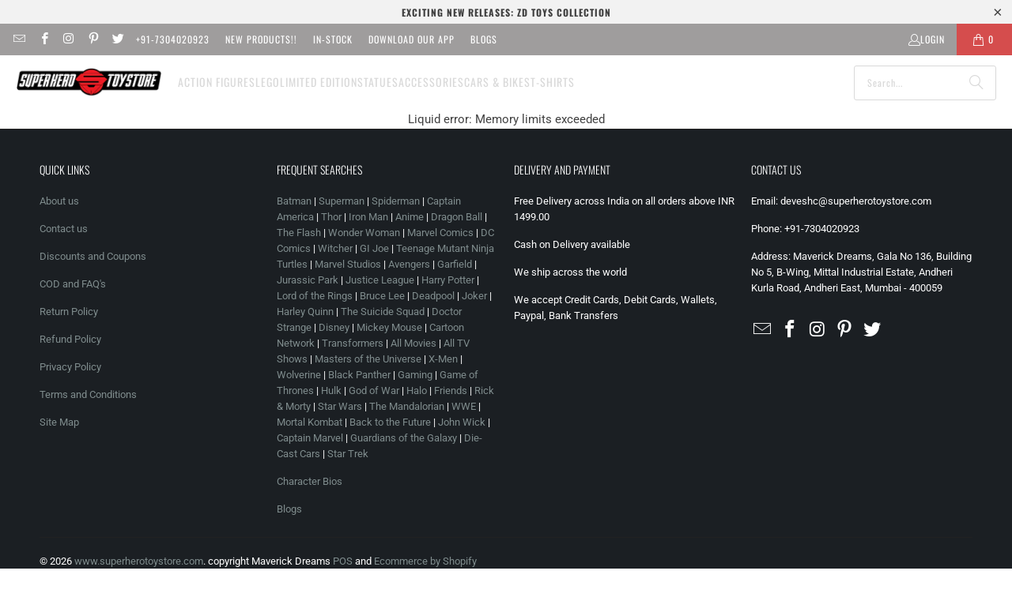

--- FILE ---
content_type: text/html; charset=utf-8
request_url: https://www.superherotoystore.com/collections/all/himiko-toga
body_size: 65502
content:
<!DOCTYPE html>
<html class="no-js no-touch" lang="en">
  <head>
    <meta charset="utf-8">
    <meta http-equiv="cleartype" content="on">
    <meta name="robots" content="index,follow">

    <!-- Mobile Specific Metas -->
    <meta name="HandheldFriendly" content="True">
    <meta name="MobileOptimized" content="320">
    <meta name="viewport" content="width=device-width,initial-scale=1">
    <meta name="theme-color" content="#ffffff">

    
    <title>
      Shop Toys, Figures &amp; Collectibles Online in India | Superhero Toystore Tagged "Himiko Toga" - www.superherotoystore.com
    </title>

    
      <meta name="description" content="Marvel - DC - Anime - Disney Action Figures, Statues, Toys and Collectibles starting at ₹499 with up to 40% off. Buy original Funko Pop!, Hasbro, Mattel and Sideshow figures. Amazing Collectibles from Films, Comics, TV shows and more. COD Available, Free Shipping across India. Tagged &quot;Himiko Toga&quot;."/>
    

    <link rel="preconnect" href="https://fonts.shopifycdn.com" />
    <link rel="preconnect" href="https://cdn.shopify.com" />
    <link rel="preconnect" href="https://cdn.shopifycloud.com" />

    <link rel="dns-prefetch" href="https://v.shopify.com" />
    <link rel="dns-prefetch" href="https://www.youtube.com" />
    <link rel="dns-prefetch" href="https://vimeo.com" />

    <link href="//www.superherotoystore.com/cdn/shop/t/81/assets/jquery.min.js?v=147293088974801289311749517045" as="script" rel="preload">

    <!-- Stylesheet for Fancybox library -->
    <link rel="stylesheet" href="//www.superherotoystore.com/cdn/shop/t/81/assets/fancybox.css?v=19278034316635137701749517041" type="text/css" media="all" defer>

    <!-- Stylesheets for Turbo -->
    <link href="//www.superherotoystore.com/cdn/shop/t/81/assets/styles.css?v=108641422913329987601763728800" rel="stylesheet" type="text/css" media="all" />

    <!-- Icons -->
    
      <link rel="shortcut icon" type="image/x-icon" href="//www.superherotoystore.com/cdn/shop/files/Favicon_fbb4442b-9f73-4c76-bb2a-ef7b8a9a7542_180x180.png?v=1613679957">
      <link rel="apple-touch-icon" href="//www.superherotoystore.com/cdn/shop/files/Favicon_fbb4442b-9f73-4c76-bb2a-ef7b8a9a7542_180x180.png?v=1613679957"/>
      <link rel="apple-touch-icon" sizes="57x57" href="//www.superherotoystore.com/cdn/shop/files/Favicon_fbb4442b-9f73-4c76-bb2a-ef7b8a9a7542_57x57.png?v=1613679957"/>
      <link rel="apple-touch-icon" sizes="60x60" href="//www.superherotoystore.com/cdn/shop/files/Favicon_fbb4442b-9f73-4c76-bb2a-ef7b8a9a7542_60x60.png?v=1613679957"/>
      <link rel="apple-touch-icon" sizes="72x72" href="//www.superherotoystore.com/cdn/shop/files/Favicon_fbb4442b-9f73-4c76-bb2a-ef7b8a9a7542_72x72.png?v=1613679957"/>
      <link rel="apple-touch-icon" sizes="76x76" href="//www.superherotoystore.com/cdn/shop/files/Favicon_fbb4442b-9f73-4c76-bb2a-ef7b8a9a7542_76x76.png?v=1613679957"/>
      <link rel="apple-touch-icon" sizes="114x114" href="//www.superherotoystore.com/cdn/shop/files/Favicon_fbb4442b-9f73-4c76-bb2a-ef7b8a9a7542_114x114.png?v=1613679957"/>
      <link rel="apple-touch-icon" sizes="180x180" href="//www.superherotoystore.com/cdn/shop/files/Favicon_fbb4442b-9f73-4c76-bb2a-ef7b8a9a7542_180x180.png?v=1613679957"/>
      <link rel="apple-touch-icon" sizes="228x228" href="//www.superherotoystore.com/cdn/shop/files/Favicon_fbb4442b-9f73-4c76-bb2a-ef7b8a9a7542_228x228.png?v=1613679957"/>
    
    <link rel="canonical" href="https://www.superherotoystore.com/collections/all/himiko-toga"/>

    

    

    

    
    <script>
      window.PXUTheme = window.PXUTheme || {};
      window.PXUTheme.version = '9.5.0';
      window.PXUTheme.name = 'Turbo';
    </script>
    


    
<template id="price-ui"><span class="price " data-price></span><span class="compare-at-price" data-compare-at-price></span><span class="unit-pricing" data-unit-pricing></span></template>
    <template id="price-ui-badge"><div class="price-ui-badge__sticker price-ui-badge__sticker--">
    <span class="price-ui-badge__sticker-text" data-badge></span>
  </div></template>
    
    <template id="price-ui__price"><span class="money" data-price></span></template>
    <template id="price-ui__price-range"><span class="price-min" data-price-min><span class="money" data-price></span></span> - <span class="price-max" data-price-max><span class="money" data-price></span></span></template>
    <template id="price-ui__unit-pricing"><span class="unit-quantity" data-unit-quantity></span> | <span class="unit-price" data-unit-price><span class="money" data-price></span></span> / <span class="unit-measurement" data-unit-measurement></span></template>
    <template id="price-ui-badge__percent-savings-range">Save up to <span data-price-percent></span>%</template>
    <template id="price-ui-badge__percent-savings">Save <span data-price-percent></span>%</template>
    <template id="price-ui-badge__price-savings-range">Save up to <span class="money" data-price></span></template>
    <template id="price-ui-badge__price-savings">Save <span class="money" data-price></span></template>
    <template id="price-ui-badge__on-sale">Sale</template>
    <template id="price-ui-badge__sold-out">Sold out</template>
    <template id="price-ui-badge__in-stock">In stock</template>
    


    <script>
      
window.PXUTheme = window.PXUTheme || {};


window.PXUTheme.theme_settings = {};
window.PXUTheme.currency = {};
window.PXUTheme.routes = window.PXUTheme.routes || {};


window.PXUTheme.theme_settings.display_tos_checkbox = false;
window.PXUTheme.theme_settings.go_to_checkout = true;
window.PXUTheme.theme_settings.cart_action = "ajax";
window.PXUTheme.theme_settings.cart_shipping_calculator = false;


window.PXUTheme.theme_settings.collection_swatches = true;
window.PXUTheme.theme_settings.collection_secondary_image = false;


window.PXUTheme.currency.show_multiple_currencies = false;
window.PXUTheme.currency.shop_currency = "INR";
window.PXUTheme.currency.default_currency = "INR";
window.PXUTheme.currency.display_format = "money_format";
window.PXUTheme.currency.money_format = "₹ {{amount}}";
window.PXUTheme.currency.money_format_no_currency = "₹ {{amount}}";
window.PXUTheme.currency.money_format_currency = "₹ {{amount}}";
window.PXUTheme.currency.native_multi_currency = false;
window.PXUTheme.currency.iso_code = "INR";
window.PXUTheme.currency.symbol = "₹";


window.PXUTheme.theme_settings.display_inventory_left = true;
window.PXUTheme.theme_settings.inventory_threshold = 3;
window.PXUTheme.theme_settings.limit_quantity = false;


window.PXUTheme.theme_settings.menu_position = null;


window.PXUTheme.theme_settings.newsletter_popup = false;
window.PXUTheme.theme_settings.newsletter_popup_days = "90";
window.PXUTheme.theme_settings.newsletter_popup_mobile = false;
window.PXUTheme.theme_settings.newsletter_popup_seconds = 4;


window.PXUTheme.theme_settings.pagination_type = "infinite_scroll";


window.PXUTheme.theme_settings.enable_shopify_collection_badges = false;
window.PXUTheme.theme_settings.quick_shop_thumbnail_position = "bottom-thumbnails";
window.PXUTheme.theme_settings.product_form_style = "radio";
window.PXUTheme.theme_settings.sale_banner_enabled = true;
window.PXUTheme.theme_settings.display_savings = true;
window.PXUTheme.theme_settings.display_sold_out_price = false;
window.PXUTheme.theme_settings.free_text = "Free";
window.PXUTheme.theme_settings.video_looping = null;
window.PXUTheme.theme_settings.quick_shop_style = "popup";
window.PXUTheme.theme_settings.hover_enabled = false;


window.PXUTheme.routes.cart_url = "/cart";
window.PXUTheme.routes.cart_update_url = "/cart/update";
window.PXUTheme.routes.root_url = "/";
window.PXUTheme.routes.search_url = "/search";
window.PXUTheme.routes.all_products_collection_url = "/collections/all";
window.PXUTheme.routes.product_recommendations_url = "/recommendations/products";
window.PXUTheme.routes.predictive_search_url = "/search/suggest";


window.PXUTheme.theme_settings.image_loading_style = "appear";


window.PXUTheme.theme_settings.enable_autocomplete = true;


window.PXUTheme.theme_settings.page_dots_enabled = false;
window.PXUTheme.theme_settings.slideshow_arrow_size = "light";


window.PXUTheme.theme_settings.quick_shop_enabled = true;


window.PXUTheme.theme_settings.enable_back_to_top_button = false;


window.PXUTheme.translation = {};


window.PXUTheme.translation.agree_to_terms_warning = "You must agree with the terms and conditions to checkout.";
window.PXUTheme.translation.one_item_left = "Unit left";
window.PXUTheme.translation.items_left_text = "units left";
window.PXUTheme.translation.cart_savings_text = "Total Savings";
window.PXUTheme.translation.cart_discount_text = "Discount";
window.PXUTheme.translation.cart_subtotal_text = "Subtotal";
window.PXUTheme.translation.cart_remove_text = "Remove";
window.PXUTheme.translation.cart_free_text = "Free";


window.PXUTheme.translation.newsletter_success_text = "Thank you for joining our mailing list!";


window.PXUTheme.translation.notify_email = "Enter your email address...";
window.PXUTheme.translation.notify_email_value = "Translation missing: en.contact.fields.email";
window.PXUTheme.translation.notify_email_send = "Send";
window.PXUTheme.translation.notify_message_first = "Please notify me when ";
window.PXUTheme.translation.notify_message_last = " becomes available - ";
window.PXUTheme.translation.notify_success_text = "Thanks! We will notify you when this product becomes available!";


window.PXUTheme.translation.add_to_cart = "Add to Cart";
window.PXUTheme.translation.coming_soon_text = "Coming Soon";
window.PXUTheme.translation.sold_out_text = "Sold Out";
window.PXUTheme.translation.sale_text = "Sale";
window.PXUTheme.translation.savings_text = "You Save";
window.PXUTheme.translation.percent_off_text = "% off";
window.PXUTheme.translation.from_text = "from";
window.PXUTheme.translation.new_text = "New";
window.PXUTheme.translation.pre_order_text = "Pre-Order";
window.PXUTheme.translation.unavailable_text = "Unavailable";


window.PXUTheme.translation.all_results = "View all results";
window.PXUTheme.translation.no_results = "Sorry, no results!";


window.PXUTheme.media_queries = {};
window.PXUTheme.media_queries.small = window.matchMedia( "(max-width: 480px)" );
window.PXUTheme.media_queries.medium = window.matchMedia( "(max-width: 798px)" );
window.PXUTheme.media_queries.large = window.matchMedia( "(min-width: 799px)" );
window.PXUTheme.media_queries.larger = window.matchMedia( "(min-width: 960px)" );
window.PXUTheme.media_queries.xlarge = window.matchMedia( "(min-width: 1200px)" );
window.PXUTheme.media_queries.ie10 = window.matchMedia( "all and (-ms-high-contrast: none), (-ms-high-contrast: active)" );
window.PXUTheme.media_queries.tablet = window.matchMedia( "only screen and (min-width: 799px) and (max-width: 1024px)" );
window.PXUTheme.media_queries.mobile_and_tablet = window.matchMedia( "(max-width: 1024px)" );

    </script>

    

    
      <script src="//www.superherotoystore.com/cdn/shop/t/81/assets/instantclick.min.js?v=20092422000980684151749517043" data-no-instant defer></script>

      <script data-no-instant>
        window.addEventListener('DOMContentLoaded', function() {

          function inIframe() {
            try {
              return window.self !== window.top;
            } catch (e) {
              return true;
            }
          }

          if (!inIframe()){
            InstantClick.on('change', function() {

              $('head script[src*="shopify"]').each(function() {
                var script = document.createElement('script');
                script.type = 'text/javascript';
                script.src = $(this).attr('src');

                $('body').append(script);
              });

              $('body').removeClass('fancybox-active');
              $.fancybox.destroy();

              InstantClick.init();

            });
          }
        });
      </script>
    

    <script>
      
    </script>

    <!-- pxu-sections-js start DO NOT EDIT --><script src="//www.superherotoystore.com/cdn/shop/t/81/assets/pxu-sections.js?v=78992380889438172771749517047" defer></script><!-- DO NOT EDIT pxu-sections-js end-->
<script>window.performance && window.performance.mark && window.performance.mark('shopify.content_for_header.start');</script><meta name="google-site-verification" content="XseIZUw5ACX-tTFLO9IyMQ7SMU3M-caiws3Z5a3OBb4">
<meta id="shopify-digital-wallet" name="shopify-digital-wallet" content="/2387617/digital_wallets/dialog">
<link rel="alternate" type="application/atom+xml" title="Feed" href="/collections/all/himiko-toga.atom" />
<link rel="alternate" type="application/json+oembed" href="https://www.superherotoystore.com/collections/all/himiko-toga.oembed">
<script async="async" src="/checkouts/internal/preloads.js?locale=en-IN"></script>
<script id="shopify-features" type="application/json">{"accessToken":"fa553cd167923ca62edc6173f9aa52a4","betas":["rich-media-storefront-analytics"],"domain":"www.superherotoystore.com","predictiveSearch":true,"shopId":2387617,"locale":"en"}</script>
<script>var Shopify = Shopify || {};
Shopify.shop = "super-hero-toy-store.myshopify.com";
Shopify.locale = "en";
Shopify.currency = {"active":"INR","rate":"1.0"};
Shopify.country = "IN";
Shopify.theme = {"name":"Swym Copy of TURBO - NEW VERSION 9.5.0","id":151246667992,"schema_name":"Turbo","schema_version":"9.5.0","theme_store_id":null,"role":"main"};
Shopify.theme.handle = "null";
Shopify.theme.style = {"id":null,"handle":null};
Shopify.cdnHost = "www.superherotoystore.com/cdn";
Shopify.routes = Shopify.routes || {};
Shopify.routes.root = "/";</script>
<script type="module">!function(o){(o.Shopify=o.Shopify||{}).modules=!0}(window);</script>
<script>!function(o){function n(){var o=[];function n(){o.push(Array.prototype.slice.apply(arguments))}return n.q=o,n}var t=o.Shopify=o.Shopify||{};t.loadFeatures=n(),t.autoloadFeatures=n()}(window);</script>
<script id="shop-js-analytics" type="application/json">{"pageType":"collection"}</script>
<script defer="defer" async type="module" src="//www.superherotoystore.com/cdn/shopifycloud/shop-js/modules/v2/client.init-shop-cart-sync_BN7fPSNr.en.esm.js"></script>
<script defer="defer" async type="module" src="//www.superherotoystore.com/cdn/shopifycloud/shop-js/modules/v2/chunk.common_Cbph3Kss.esm.js"></script>
<script defer="defer" async type="module" src="//www.superherotoystore.com/cdn/shopifycloud/shop-js/modules/v2/chunk.modal_DKumMAJ1.esm.js"></script>
<script type="module">
  await import("//www.superherotoystore.com/cdn/shopifycloud/shop-js/modules/v2/client.init-shop-cart-sync_BN7fPSNr.en.esm.js");
await import("//www.superherotoystore.com/cdn/shopifycloud/shop-js/modules/v2/chunk.common_Cbph3Kss.esm.js");
await import("//www.superherotoystore.com/cdn/shopifycloud/shop-js/modules/v2/chunk.modal_DKumMAJ1.esm.js");

  window.Shopify.SignInWithShop?.initShopCartSync?.({"fedCMEnabled":true,"windoidEnabled":true});

</script>
<script id="__st">var __st={"a":2387617,"offset":19800,"reqid":"aec64fb2-144f-4244-bd7d-331fac7705a2-1769910261","pageurl":"www.superherotoystore.com\/collections\/all\/himiko-toga","u":"ce1652e7eb26","p":"collection","rtyp":"collection","rid":421208136};</script>
<script>window.ShopifyPaypalV4VisibilityTracking = true;</script>
<script id="captcha-bootstrap">!function(){'use strict';const t='contact',e='account',n='new_comment',o=[[t,t],['blogs',n],['comments',n],[t,'customer']],c=[[e,'customer_login'],[e,'guest_login'],[e,'recover_customer_password'],[e,'create_customer']],r=t=>t.map((([t,e])=>`form[action*='/${t}']:not([data-nocaptcha='true']) input[name='form_type'][value='${e}']`)).join(','),a=t=>()=>t?[...document.querySelectorAll(t)].map((t=>t.form)):[];function s(){const t=[...o],e=r(t);return a(e)}const i='password',u='form_key',d=['recaptcha-v3-token','g-recaptcha-response','h-captcha-response',i],f=()=>{try{return window.sessionStorage}catch{return}},m='__shopify_v',_=t=>t.elements[u];function p(t,e,n=!1){try{const o=window.sessionStorage,c=JSON.parse(o.getItem(e)),{data:r}=function(t){const{data:e,action:n}=t;return t[m]||n?{data:e,action:n}:{data:t,action:n}}(c);for(const[e,n]of Object.entries(r))t.elements[e]&&(t.elements[e].value=n);n&&o.removeItem(e)}catch(o){console.error('form repopulation failed',{error:o})}}const l='form_type',E='cptcha';function T(t){t.dataset[E]=!0}const w=window,h=w.document,L='Shopify',v='ce_forms',y='captcha';let A=!1;((t,e)=>{const n=(g='f06e6c50-85a8-45c8-87d0-21a2b65856fe',I='https://cdn.shopify.com/shopifycloud/storefront-forms-hcaptcha/ce_storefront_forms_captcha_hcaptcha.v1.5.2.iife.js',D={infoText:'Protected by hCaptcha',privacyText:'Privacy',termsText:'Terms'},(t,e,n)=>{const o=w[L][v],c=o.bindForm;if(c)return c(t,g,e,D).then(n);var r;o.q.push([[t,g,e,D],n]),r=I,A||(h.body.append(Object.assign(h.createElement('script'),{id:'captcha-provider',async:!0,src:r})),A=!0)});var g,I,D;w[L]=w[L]||{},w[L][v]=w[L][v]||{},w[L][v].q=[],w[L][y]=w[L][y]||{},w[L][y].protect=function(t,e){n(t,void 0,e),T(t)},Object.freeze(w[L][y]),function(t,e,n,w,h,L){const[v,y,A,g]=function(t,e,n){const i=e?o:[],u=t?c:[],d=[...i,...u],f=r(d),m=r(i),_=r(d.filter((([t,e])=>n.includes(e))));return[a(f),a(m),a(_),s()]}(w,h,L),I=t=>{const e=t.target;return e instanceof HTMLFormElement?e:e&&e.form},D=t=>v().includes(t);t.addEventListener('submit',(t=>{const e=I(t);if(!e)return;const n=D(e)&&!e.dataset.hcaptchaBound&&!e.dataset.recaptchaBound,o=_(e),c=g().includes(e)&&(!o||!o.value);(n||c)&&t.preventDefault(),c&&!n&&(function(t){try{if(!f())return;!function(t){const e=f();if(!e)return;const n=_(t);if(!n)return;const o=n.value;o&&e.removeItem(o)}(t);const e=Array.from(Array(32),(()=>Math.random().toString(36)[2])).join('');!function(t,e){_(t)||t.append(Object.assign(document.createElement('input'),{type:'hidden',name:u})),t.elements[u].value=e}(t,e),function(t,e){const n=f();if(!n)return;const o=[...t.querySelectorAll(`input[type='${i}']`)].map((({name:t})=>t)),c=[...d,...o],r={};for(const[a,s]of new FormData(t).entries())c.includes(a)||(r[a]=s);n.setItem(e,JSON.stringify({[m]:1,action:t.action,data:r}))}(t,e)}catch(e){console.error('failed to persist form',e)}}(e),e.submit())}));const S=(t,e)=>{t&&!t.dataset[E]&&(n(t,e.some((e=>e===t))),T(t))};for(const o of['focusin','change'])t.addEventListener(o,(t=>{const e=I(t);D(e)&&S(e,y())}));const B=e.get('form_key'),M=e.get(l),P=B&&M;t.addEventListener('DOMContentLoaded',(()=>{const t=y();if(P)for(const e of t)e.elements[l].value===M&&p(e,B);[...new Set([...A(),...v().filter((t=>'true'===t.dataset.shopifyCaptcha))])].forEach((e=>S(e,t)))}))}(h,new URLSearchParams(w.location.search),n,t,e,['guest_login'])})(!0,!0)}();</script>
<script integrity="sha256-4kQ18oKyAcykRKYeNunJcIwy7WH5gtpwJnB7kiuLZ1E=" data-source-attribution="shopify.loadfeatures" defer="defer" src="//www.superherotoystore.com/cdn/shopifycloud/storefront/assets/storefront/load_feature-a0a9edcb.js" crossorigin="anonymous"></script>
<script data-source-attribution="shopify.dynamic_checkout.dynamic.init">var Shopify=Shopify||{};Shopify.PaymentButton=Shopify.PaymentButton||{isStorefrontPortableWallets:!0,init:function(){window.Shopify.PaymentButton.init=function(){};var t=document.createElement("script");t.src="https://www.superherotoystore.com/cdn/shopifycloud/portable-wallets/latest/portable-wallets.en.js",t.type="module",document.head.appendChild(t)}};
</script>
<script data-source-attribution="shopify.dynamic_checkout.buyer_consent">
  function portableWalletsHideBuyerConsent(e){var t=document.getElementById("shopify-buyer-consent"),n=document.getElementById("shopify-subscription-policy-button");t&&n&&(t.classList.add("hidden"),t.setAttribute("aria-hidden","true"),n.removeEventListener("click",e))}function portableWalletsShowBuyerConsent(e){var t=document.getElementById("shopify-buyer-consent"),n=document.getElementById("shopify-subscription-policy-button");t&&n&&(t.classList.remove("hidden"),t.removeAttribute("aria-hidden"),n.addEventListener("click",e))}window.Shopify?.PaymentButton&&(window.Shopify.PaymentButton.hideBuyerConsent=portableWalletsHideBuyerConsent,window.Shopify.PaymentButton.showBuyerConsent=portableWalletsShowBuyerConsent);
</script>
<script data-source-attribution="shopify.dynamic_checkout.cart.bootstrap">document.addEventListener("DOMContentLoaded",(function(){function t(){return document.querySelector("shopify-accelerated-checkout-cart, shopify-accelerated-checkout")}if(t())Shopify.PaymentButton.init();else{new MutationObserver((function(e,n){t()&&(Shopify.PaymentButton.init(),n.disconnect())})).observe(document.body,{childList:!0,subtree:!0})}}));
</script>

<script>window.performance && window.performance.mark && window.performance.mark('shopify.content_for_header.end');</script>

    

<meta name="author" content="www.superherotoystore.com">
<meta property="og:url" content="https://www.superherotoystore.com/collections/all/himiko-toga">
<meta property="og:site_name" content="www.superherotoystore.com">




  <meta property="og:type" content="product.group">
  <meta property="og:title" content="All">
  
    
  <meta property="og:image" content="https://www.superherotoystore.com/cdn/shop/files/SHTS_Final_Logo_PNG_Black_Website_1200x.png?v=1613679807">
  <meta property="og:image:secure_url" content="https://www.superherotoystore.com/cdn/shop/files/SHTS_Final_Logo_PNG_Black_Website_1200x.png?v=1613679807">
  <meta property="og:image:width" content="1200">
  <meta property="og:image:height" content="628">

  
  
    
    <meta property="og:image" content="https://www.superherotoystore.com/cdn/shop/files/1_9beb2e96-c2ed-4eec-a667-b421a8efb6f3_600x.jpg?v=1750937753">
    <meta property="og:image:secure_url" content="https://www.superherotoystore.com/cdn/shop/files/1_9beb2e96-c2ed-4eec-a667-b421a8efb6f3_600x.jpg?v=1750937753">
  



  <meta property="og:description" content="Marvel - DC - Anime - Disney Action Figures, Statues, Toys and Collectibles starting at ₹499 with up to 40% off. Buy original Funko Pop!, Hasbro, Mattel and Sideshow figures. Amazing Collectibles from Films, Comics, TV shows and more. COD Available, Free Shipping across India.">




  <meta name="twitter:site" content="@super_herotoys">

<meta name="twitter:card" content="summary">



    
    
  <!-- pxu-sections-css start DO NOT EDIT --><link href="//www.superherotoystore.com/cdn/shop/t/81/assets/pxu-sections.css?v=139104160679854853131749517047" rel="stylesheet" type="text/css" media="all" /><!-- DO NOT EDIT pxu-sections-css end-->
<!-- BEGIN app block: shopify://apps/bitespeed-whatsapp-marketing/blocks/app-embed/9efdb9ca-2d01-4a12-b1ac-02679fe0f6fc --><script defer src="https://unpkg.com/axios/dist/axios.min.js"></script>
<script async src="https://cdnjs.cloudflare.com/ajax/libs/uuid/8.3.2/uuid.min.js"></script>




<!-- BEGIN app snippet: optin-triggers-middleware --><script
  type="text/javascript"
  name="BSPD-SHOPIFY-VARS"
>
  var BspdCurrentCart = {"note":null,"attributes":{},"original_total_price":0,"total_price":0,"total_discount":0,"total_weight":0.0,"item_count":0,"items":[],"requires_shipping":false,"currency":"INR","items_subtotal_price":0,"cart_level_discount_applications":[],"checkout_charge_amount":0};
  var BspdCurrentProduct = null;
  var BspdCurrentCollection = {"id":421208136,"handle":"all","title":"All","updated_at":"2026-02-01T00:07:10+05:30","body_html":"","published_at":"2017-03-14T20:14:55+05:30","sort_order":"alpha-asc","template_suffix":"","disjunctive":false,"rules":[{"column":"variant_inventory","relation":"greater_than","condition":"-10000"},{"column":"variant_price","relation":"greater_than","condition":"99"}],"published_scope":"global"};

  var BSPD_CART_DATA_LOCAL_KEY = 'bspdCartData';
  var BSPD_LAST_VISIT_COUNT_LOCAL_KEY = 'bspdLastUserVisitCount';
  var BSPD_LAST_VISITED_PRODUCT = 'bspdLastVisitedProduct';
  var BSPD_LAST_VISITED_COLLECTION = 'bspdLastVisitedCollection';
  var BspdLastVisitedProduct = null,
    BspdLastVisitedCollection = null;

  var Asdf =
    "[base64]";

  function bspdGetBarCookie(name) {
    const value = "; " + document.cookie;
    const parts = value.split("; " + name + "=");
    if (parts.length === 2) {
      return parts.pop().split(";").shift();
    }
    return null;
  }
  function bspdSetBarCookie(name, value, days) {
    const expires = new Date();

    expires.setTime(expires.getTime() + days * 24 * 60 * 60 * 1000);
    document.cookie = name + "=" + value + ";expires=" + expires.toUTCString() + ";path=/";
  }

  function trackLastVisitedProductAndCollection() {
    if (BspdCurrentProduct) {
      // check cookies for last visited product details (product id)
      const lastVisitedProduct = bspdGetBarCookie(BSPD_LAST_VISITED_PRODUCT);
      if (lastVisitedProduct) {
        BspdLastVisitedProduct = lastVisitedProduct;

        if (BspdCurrentProduct?.id !== BspdLastVisitedProduct) {
          // set the cookie again
          bspdSetBarCookie(BSPD_LAST_VISITED_PRODUCT, BspdCurrentProduct?.id, 300);
        }
      } else if (BspdCurrentProduct && BspdCurrentProduct?.id) {
        // set the cookie
        bspdSetBarCookie(BSPD_LAST_VISITED_PRODUCT, BspdCurrentProduct?.id, 300);
      }
    }

    if (BspdCurrentCollection) {
      // check cookies for last visited collection details (collection id)
      const lastVisitedCollection = bspdGetBarCookie(BSPD_LAST_VISITED_COLLECTION);
      if (lastVisitedCollection) {
        BspdLastVisitedCollection = lastVisitedCollection;

        if (BspdCurrentCollection?.id !== BspdLastVisitedCollection) {
          // set the cookie again
          bspdSetBarCookie(BSPD_LAST_VISITED_COLLECTION, BspdCurrentCollection?.id, 300);
        }
      } else if (BspdCurrentCollection && BspdCurrentCollection?.id) {
        // set the cookie
        bspdSetBarCookie(BSPD_LAST_VISITED_COLLECTION, BspdCurrentCollection?.id, 300);
      }
    }
  }

  /**
   * method that stores a entry whenever the user visits any of the page
   * and increments the count by 1
   * the data schema looks like
   * {
   *    [DATE]: {
   *      date: string
   *      route: {
   *       [ROUTE]: number
   *      }
   *      count: number
   *    }
   * }
   *
   * this will be a json object whose key will be the date and value will be the object
   * and will be stored in local-storage
   */
  function trackLastVisitedCount() {
    const date = new Date();
    const dateString = date.toISOString().split("T")[0];

    let lastVisitedCount = JSON.parse(localStorage.getItem(BSPD_LAST_VISIT_COUNT_LOCAL_KEY)) || {};

    if (lastVisitedCount[dateString]) {
      lastVisitedCount[dateString].count += 1;

      // also update route
      const route = window.location.pathname;

      if (lastVisitedCount[dateString].route[route]) {
        lastVisitedCount[dateString].route[route] += 1;
      } else {
        lastVisitedCount[dateString].route[route] = 1;
      }
    } else {
      const route = window.location.pathname;

      lastVisitedCount[dateString] = {
        date: dateString,
        route: {
          [route]: 1,
        },
        count: 1,
      };
    }

    localStorage.setItem(BSPD_LAST_VISIT_COUNT_LOCAL_KEY, JSON.stringify(lastVisitedCount));
  }

  /**
   * this method keeps a track of the current cart activity
   * if there are any changes by the user, this will track those changes
   * and making changes on storing it safely
   */
  const storeCartData = () => {
    function syncCart() {
      const oldCart = JSON.parse(localStorage.getItem(BSPD_CART_DATA_LOCAL_KEY) || "{}");

      if (BspdCurrentCart?.item_count !== oldCart?.item_count) {
        localStorage.setItem(BSPD_CART_DATA_LOCAL_KEY, JSON.stringify(BspdCurrentCart));
      }
    }
    syncCart();

    async function emitCartChanges() {
      try {
        const response = await fetch("/cart.js")
          .then((res) => res.json())
          .then((newCart) => {
            const oldCart = JSON.parse(localStorage.getItem(BSPD_CART_DATA_LOCAL_KEY) || "{}");

            if (newCart?.item_count !== oldCart?.item_count) {
              localStorage.setItem(BSPD_CART_DATA_LOCAL_KEY, JSON.stringify(newCart));
            }
          })
          .catch(() => {});
      } catch (error) {}
    }

    // track changes in cart.js, on change store the cart data
    const cartObserver = new PerformanceObserver((list) => {
      list.getEntries().forEach((entry) => {
        const isValidRequestType = ["xmlhttprequest", "fetch"].includes(entry.initiatorType);
        const isCartChangeRequest = /\/cart\//.test(entry.name);

        if (isValidRequestType && isCartChangeRequest) {
          emitCartChanges();
        }
      });
    });
    cartObserver.observe({ entryTypes: ["resource"] });
  };

  function execute() {
    trackLastVisitedProductAndCollection();
    trackLastVisitedCount();

    storeCartData();
  }
  execute();
</script>
<!-- END app snippet -->




  <script defer src="https://cdn.shopify.com/extensions/019be093-f082-73c5-b02a-c27225fa6615/bitespeed-popups-1045/assets/bitespeed-popups.js" />



  <!-- BEGIN app snippet: bitespeed-analytics --><script name="bitespeed-variable" type="text/javascript">
  const dummyBitespeedVar = 'dummyBitespeedVar';
</script>

<script
  name="bitespeed-analytics"
  type="text/javascript"
>
  const getcookieGlobalAnal = (cookie) => {
    let cookieJson = {};
    document.cookie.split(';').forEach(function (el) {
      let [k, v] = el.split('=');
      cookieJson[k.trim()] = v;
    });
    return cookieJson[cookie];
  };

  const setCookieGlobalAnal = (cookie, value, days, hours) => {
    let expires = '';
    if (days) {
      let date = new Date();
      date.setTime(date.getTime() + days * hours * 60 * 60 * 1000);
      expires = '; expires=' + date.toUTCString();
    }
    document.cookie = cookie + '=' + (value || '') + expires + '; path=/';
  };

  document.addEventListener('DOMContentLoaded', function () {
    const getIsMultichannelAnal = async () => {
      try {
        // TODO_sobhan
        // var indexOfwww = location.hostname.indexOf('www');
        // var shopDomainStripped = indexOfwww === -1 ? '.' + location.hostname : location.hostname.substr(indexOfwww + 3);
        // var globalShopUrl = indexOfwww === -1 ? location.hostname : location.hostname.substr(indexOfwww + 4);
        // let res = await fetch(`https://app.bitespeed.co/database/popups/isMultichannel?shopDomain=${globalShopUrl}`, {
        //   method: 'GET',
        //   headers: {
        //     'Access-Control-Allow-Origin': '*',
        //   },
        // });
        // if (!res.ok) {
        //   throw new Error(`HTTP error! status: ${res.status}`);
        // }
        // let data = await res.json();
        // console.log(data);
        // return data.isMultichannel || true;
        return true;
      } catch (error) {
        console.log(error);
      }
    };

    async function checkMultichannel() {
      console.log('in checkMultichannel');
      const isMultichannel = await getIsMultichannelAnal();
      if (isMultichannel) {
        setCookieGlobalAnal('isMultiChannel', isMultichannel, 1, 1);
      } else {
        setCookieGlobalAnal('isMultiChannel', isMultichannel, 1, 1);
      }
      console.log('Setting is multichannel from anal file to ', isMultichannel);
    }

    (async function () {
      let refb = String(getcookieGlobalAnal('refb'));
      let ssid = String(getcookieGlobalAnal('ssid'));
      if (refb === null || refb === '' || refb === undefined || refb === 'undefined') {
        var refbnew = createRef();
      }
      if (ssid === null || ssid === '' || ssid === undefined || ssid === 'undefined') {
        var ssidnew = await createSsid();
      }
      if (!getcookieGlobalAnal('isMultiChannel')) {
        console.log('isMultichannel not found in local making BE call Anal file');
        await checkMultichannel();
      }
    })();
  });

  const DBURL = 'https://app.bitespeed.co/database';
  var indexOfwww = location.hostname.indexOf('www');
  var shopDomainStripped = indexOfwww === -1 ? '.' + location.hostname : location.hostname.substr(indexOfwww + 3);
  function getCookie(name) {
    var value = '; ' + document.cookie;
    var parts = value.split('; ' + name + '=');
    if (parts.length == 2) return parts.pop().split(';').shift();
  }

  function createRef() {
    let uuid = create_UUID();
    document.cookie =
      'refb=' +
      uuid +
      ';expires=' +
      new Date(new Date().setFullYear(new Date().getFullYear() + 10)) +
      ';domain=' +
      shopDomainStripped +
      '; path=/';
    return uuid;
  }

  async function createSsid() {
    let uuid = create_UUID();
    document.cookie = 'ssid=' + uuid + ';domain=' + shopDomainStripped + '; path=/';
    return uuid;
  }

  function create_UUID() {
    var dt = new Date().getTime();
    var uuid = 'xxxxxxxx-xxxx-4xxx-yxxx-xxxxxxxxxxxx'.replace(/[xy]/g, function (c) {
      var r = (dt + Math.random() * 16) % 16 | 0;
      dt = Math.floor(dt / 16);
      return (c == 'x' ? r : (r & 0x3) | 0x8).toString(16);
    });
    return uuid;
  }

  function lookForCart() {
    let contactIdBitespeed = getcookieGlobalAnal('contactIdBitespeed');
    let contactIdRzp = getcookieGlobalAnal('rzp_unified_session_id');

    var myCookie = getcookieGlobalAnal('cart');

    const currentTimestamp = new Date().getTime();
    const recentlyCartCreatedAt = getcookieGlobalAnal('bspd_cart_created_at');

    if (myCookie && !getcookieGlobalAnal(`${myCookie}`) && !recentlyCartCreatedAt) {
      document.cookie = `bspd_cart_created_at=${currentTimestamp}` + ';domain=' + shopDomainStripped + '; path=/';
    } else if (!myCookie && recentlyCartCreatedAt) {
      // reseting the cart created at cookie if it exists
      document.cookie =
        `bspd_last_cart_created_at=${recentlyCartCreatedAt}` + ';domain=' + shopDomainStripped + '; path=/';
      document.cookie = `bspd_cart_created_at=;domain=${shopDomainStripped}; path=/; expires=Thu, 01 Jan 1970 00:00:00 GMT`;
    }

    if (
      (contactIdBitespeed === null ||
        contactIdBitespeed === '' ||
        contactIdBitespeed === undefined ||
        contactIdBitespeed === 'undefined') &&
      (contactIdRzp === null || contactIdRzp === '' || contactIdRzp === undefined || contactIdRzp === 'undefined')
    )
      return;

    let lastTrackedCart = getcookieGlobalAnal('last_tracked_cart_event');
    let lastTrackedCartLineItemsCnt = getcookieGlobalAnal('last_tracked_cart_line_items_cnt');

    if (myCookie && shopDomainStripped.includes('.neonattack.com')) {
      clearInterval(intervalId);

      if (!recentlyCartCreatedAt) {
        document.cookie = `bspd_cart_created_at=${currentTimestamp}` + ';domain=' + shopDomainStripped + '; path=/';
      }

      const cartData = cart; // a global variable, as of now only on neonattack.com (hardikecommerce.myshopify.com)

      if (myCookie !== lastTrackedCart || Number(lastTrackedCartLineItemsCnt) !== cartData.item_count) {
        document.cookie = `${myCookie}=true` + ';domain=' + shopDomainStripped + '; path=/';

        document.cookie = `last_tracked_cart_event=${myCookie}` + ';domain=' + shopDomainStripped + '; path=/';
        document.cookie =
          `last_tracked_cart_line_items_cnt=${cartData.item_count}` + ';domain=' + shopDomainStripped + '; path=/';

        sendToWebhook(myCookie, cartData);
      }
    } else if (myCookie) {
      clearInterval(intervalId);

      if (!getcookieGlobalAnal(`${myCookie}`)) {
        document.cookie = `${myCookie}=true` + ';domain=' + shopDomainStripped + '; path=/';

        sendToWebhook(myCookie);
      }
    }
  }

  function sendToWebhook(cartToken, cartData = {}) {
    let axiosConfig = {
      headers: {
        'Access-Control-Allow-Origin': '*',
        'Access-Control-Allow-Headers': '*',
        'Content-Type': 'application/json',
      },
    };

    let refb = getcookieGlobalAnal('refb');

    if (refb === null || refb === '' || refb === undefined || refb === 'undefined') {
    } else {
      const userAgent = navigator.userAgent;

      let lineItems = [];

      if (shopDomainStripped.includes('.neonattack.com') && cartData && cartData?.items) {
        lineItems = cartData.items?.map((item) => {
          return {
            product_id: item.product_id,
            variant_id: item.id,
            price: item.price,
            quantity: item.quantity,
            sku: item.sku,
            title: item.title,
            vendor: item.vendor,
          };
        });
      }

      var postData = {
        at: new Date(),
        type: 'cartCreated',
        event: {
          cartToken: cartToken,
        },
        page_url: window.location.href,
        id: String(refb),
        shopifyShopDomain: 'super-hero-toy-store.myshopify.com',
        lineItems,
        ref: refb,
        ssid: getcookieGlobalAnal('ssid'),
        contactId: Number.parseInt(getcookieGlobalAnal('contactIdBitespeed')),
        rzp_unified_session_id: getcookieGlobalAnal('rzp_unified_session_id'),
        platformMobile: /iPad|iPhone|iPod/.test(userAgent) ? 'ios' : /Android/.test(userAgent) ? 'android' : '',
        platformDesktop: /Mac/.test(userAgent) ? 'mac' : /Windows/.test(userAgent) ? 'windows' : '',
        rzp_unified_session_id: getcookieGlobalAnal('rzp_unified_session_id') || undefined,
      };

      let isMultiChannel = true;
      // TODO
      // if (getcookieGlobalAnal('isMultiChannel') == 'false' || getcookieGlobalAnal('isMultiChannel') == false) {
      //   console.log('isMultichannel found and is false');
      //   isMultiChannel = false;
      // } else if (getcookieGlobalAnal('isMultiChannel') == 'true' || getcookieGlobalAnal('isMultiChannel') == true) {
      //   isMultiChannel = true;
      // }
      // console.log('sendToWebhook', isMultiChannel);
      // console.log('sendToWebhook-ignore', localStorage.getItem('isMultiChannel'));

      let url = `${DBURL}/api/shopifyCustomer/create`;
      if (isMultiChannel) {
        url = `https://shopifywebhooks.bitespeed.co/webhook/browserSession`;
      }

      fetch(url, {
        method: 'POST',
        headers: axiosConfig.headers,
        body: JSON.stringify(postData),
      }).catch((err) => {
        console.log('AXIOS ERROR: ', err);
      });
    }
  }

  let intervalId = setInterval(() => {
    lookForCart();
  }, 1000);
</script>

<script
  name="bitespeed-tracking-tag"
>
    let axiosConfig = {
      headers: {
	      "Access-Control-Allow-Origin": "*",
        'Content-Type': 'application/json',
      }
    };

    function analyticsPost(postData) {
      // TODO_sobhan
      let isMultiChannel = true;
      // if (getcookieGlobalAnal("isMultiChannel") == "false" || getcookieGlobalAnal("isMultiChannel") == false) {
      //     console.log("isMultichannel found and is false");
      //     isMultiChannel = false;
      // } else if (getcookieGlobalAnal("isMultiChannel") == "true" || getcookieGlobalAnal("isMultiChannel") == true) {
      //     isMultiChannel = true;
      // }

      // if (!isMultiChannel) return; // disable browser sessions in legacy

      let analyticsUrl = isMultiChannel
          ? "https://shopifywebhooks.bitespeed.co/webhook/browserSession"
          : `https://app.bitespeed.co/database/webhook/browserSession`;
      console.log("analyticsUrl", analyticsUrl);
      postData.shopifyShopDomain = "super-hero-toy-store.myshopify.com";
      postData.ref = getcookieGlobalAnal("refb");
      postData.ssid = getcookieGlobalAnal("ssid");
      postData.contactId = Number.parseInt(getcookieGlobalAnal("contactIdBitespeed"));
      postData.rzp_unified_session_id = getcookieGlobalAnal("rzp_unified_session_id") || undefined;

      const userAgent = navigator.userAgent;
      postData.platformMobile = /iPad|iPhone|iPod/.test(userAgent) ? "ios" : /Android/.test(userAgent) ? "android" : "";
      postData.platformDesktop = /Mac/.test(userAgent) ? "mac" : /Windows/.test(userAgent) ? "windows" : "";

      // don't send browser events on multichannel if contactId is not present
      if (isMultiChannel && !postData.contactId && !postData.rzp_unified_session_id) {
          console.log("No contactId found for multichannel analytics file. Returning");
          return;
      }

      fetch(analyticsUrl, {
          method: "POST",
          headers: axiosConfig.headers,
          body: JSON.stringify(postData),
      }).catch((err) => {
          console.log("AXIOS ERROR: ", err);
      });
    }
(function() {
    var bitespeedLayer = {
        cartPollInterval: 2000
    }
    var config = {
        linker: {
            domains: ['shopify.com', 'rechargeapps.com', 'recurringcheckout.com', 'carthook.com', 'checkout.com']
        },
        anonymize_ip: true,
        allow_ad_personalization_signals: true,
        page_title: removePii(document.title),
        page_location: removePii(document.location.href)
    }
    var pageView = function() {
            
    };

    // delay page firing until the page is visible
    if (document.hidden === true) {
        var triggeredPageView = false;
        document.addEventListener('visibilitychange', function() {
            if (!document.hidden && !triggeredPageView) {
                pageView();
                triggeredPageView = true;
            }
        });
    } else {
        pageView()
    }

    var triggerPageViewEvent = function() {
      var postData = {
        "at" : new Date(),
        "type": "pageViewed",
        "event": {
          url: window.location.href,
        },
        "contactId": Number.parseInt(getcookieGlobalAnal("contactIdBitespeed")),
        "source": 'shopify'
      }
      
      analyticsPost(postData);
    }

    document.addEventListener('DOMContentLoaded', function() {
      triggerPageViewEvent()
    });

    var hasLocalStorage = (function() {
        try {
            localStorage.setItem('bitespeed_test_storage', 'test');
            localStorage.removeItem('bitespeed_test_storage');
            return true;
        } catch (ex) {
            return false;
        }
    })();
    bitespeedLayer.ecommerce = {
        'currencyCode' : 'INR',
        'impressions' : []
    };
    
    
var collectionObjError = null
        var collectionObjId = 421208136
        var collectionObjHandle = "all"
        var collectionObjDefaultSortBy = "title-ascending"
        var collectionObjSortBy = ""
        var collectionObjFilters = [{"error":"json not allowed for this object"},{"error":"json not allowed for this object"},{"error":"json not allowed for this object"},{"error":"json not allowed for this object"},{"error":"json not allowed for this object"}]
        var collectionObjCurrentType = null
        var collectionObjTemplateSuffix = ""

        var collectionProductsObj= [{"id":8911387394264,"title":"My Hero Academia Himiko Toga On Top Of Happiness Masterlise Ichibansho Statue","handle":"my-hero-academia-himiko-toga-on-top-of-happiness-masterlise-ichibansho-statue-in-india","description":"\u003ch4\u003e\u003cspan style=\"color: #2ba482;\"\u003e\u003cstrong\u003eRelease Date: May 2026\u003c\/strong\u003e\u003c\/span\u003e\u003c\/h4\u003e\n\u003ch4 data-pm-slice=\"1 1 []\" data-en-clipboard=\"true\"\u003e\u003cstrong\u003e\u003cspan style=\"color: rgb(43, 0, 255);\"\u003eORDER TODAY AND GET THIS EARLY BIRD DISCOUNT! \u003c\/span\u003e\u003c\/strong\u003e\u003c\/h4\u003e\n\u003cp data-start=\"104\" data-end=\"363\"\u003eStep into the twisted world of \u003cem data-start=\"162\" data-end=\"180\"\u003eMy Hero Academia\u003c\/em\u003e with the unapologetically wild and dangerously captivating \u003cstrong data-start=\"240\" data-end=\"255\"\u003eHimiko Toga\u003c\/strong\u003e, presented in the highly detailed \u003cstrong data-start=\"290\" data-end=\"337\"\u003e“On Top of Happiness” Masterlise Ichibansho\u003c\/strong\u003e statue by Bandai Spirits.\u003c\/p\u003e\n\u003cp data-start=\"365\" data-end=\"875\"\u003eMeasuring approximately \u003cstrong data-start=\"389\" data-end=\"411\"\u003e6.3 inches (16 cm)\u003c\/strong\u003e tall, this collectible captures the League of Villains' most unpredictable member mid-transformation, her bloodlust-fueled ability manifesting in striking fashion. She’s frozen in a dynamic pose with a dagger in hand and a manic smile, exuding both charm and chaos. The dramatic inky black effect wrapping around her body vividly illustrates the terrifying beauty of her Quirk, \u003cem data-start=\"790\" data-end=\"801\"\u003eTransform\u003c\/em\u003e, as she prepares to take on her foes with her signature unpredictability.\u003c\/p\u003e\n\u003cp data-start=\"877\" data-end=\"1251\"\u003eSculpted with a keen eye for character and motion, every detail—from her expressive eyes to the translucent, flowing effect parts—delivers on the high standards of the \u003cstrong data-start=\"1045\" data-end=\"1059\"\u003eMasterlise\u003c\/strong\u003e line. Her schoolgirl-inspired villain outfit, playful yet deadly demeanor, and smooth paintwork make this statue a haunting centerpiece for any \u003cem data-start=\"1204\" data-end=\"1222\"\u003eMy Hero Academia\u003c\/em\u003e or anime villain collection.\u003c\/p\u003e\n\u003cp data-start=\"1253\" data-end=\"1456\"\u003eAs part of Ichibansho's premium \u003cstrong data-start=\"1285\" data-end=\"1299\"\u003eMasterlise\u003c\/strong\u003e series, this statue is built larger and more detailed than typical figures, giving fans a high-end collectible that feels substantial and visually powerful.\u003c\/p\u003e\n\u003cp data-start=\"1458\" data-end=\"1477\"\u003e\u003cstrong data-start=\"1458\" data-end=\"1475\"\u003eKey Features:\u003c\/strong\u003e\u003c\/p\u003e\n\u003cul data-start=\"1478\" data-end=\"1905\"\u003e\n\u003cli data-start=\"1478\" data-end=\"1552\"\u003e\n\u003cp data-start=\"1480\" data-end=\"1552\"\u003eOfficially licensed \u003cem data-start=\"1500\" data-end=\"1518\"\u003eMy Hero Academia\u003c\/em\u003e collectible from Bandai Spirits\u003c\/p\u003e\n\u003c\/li\u003e\n\u003cli data-start=\"1553\" data-end=\"1612\"\u003e\n\u003cp data-start=\"1555\" data-end=\"1612\"\u003eFeatures Himiko Toga in a dynamic, Quirk-activated pose\u003c\/p\u003e\n\u003c\/li\u003e\n\u003cli data-start=\"1613\" data-end=\"1674\"\u003e\n\u003cp data-start=\"1615\" data-end=\"1674\"\u003ePart of the \u003cstrong data-start=\"1627\" data-end=\"1652\"\u003eMasterlise Ichibansho\u003c\/strong\u003e premium figure line\u003c\/p\u003e\n\u003c\/li\u003e\n\u003cli data-start=\"1675\" data-end=\"1709\"\u003e\n\u003cp data-start=\"1677\" data-end=\"1709\"\u003eHeight: \u003cstrong data-start=\"1685\" data-end=\"1707\"\u003e6.3 inches (16 cm)\u003c\/strong\u003e\u003c\/p\u003e\n\u003c\/li\u003e\n\u003cli data-start=\"1710\" data-end=\"1747\"\u003e\n\u003cp data-start=\"1712\" data-end=\"1747\"\u003eCrafted from high-quality plastic\u003c\/p\u003e\n\u003c\/li\u003e\n\u003cli data-start=\"1748\" data-end=\"1817\"\u003e\n\u003cp data-start=\"1750\" data-end=\"1817\"\u003eDetailed sculpting of facial expression, outfit, and Quirk effect\u003c\/p\u003e\n\u003c\/li\u003e\n\u003cli data-start=\"1818\" data-end=\"1887\"\u003e\n\u003cp data-start=\"1820\" data-end=\"1887\"\u003ePerfect for collectors of anime villains and MHA universe statues\u003c\/p\u003e\n\u003c\/li\u003e\n\u003cli data-start=\"1888\" data-end=\"1905\"\u003e\n\u003cp data-start=\"1890\" data-end=\"1905\"\u003eMade in China\u003c\/p\u003e\n\u003c\/li\u003e\n\u003c\/ul\u003e\n\u003cp data-start=\"1907\" data-end=\"2036\"\u003eBring the madness and allure of Himiko Toga into your display with a statue that balances elegance and danger in perfect harmony.\u003c\/p\u003e\n\u003cp data-start=\"107\" data-end=\"365\"\u003e\u003cspan style=\"font-size: 0.875rem;\"\u003eFREE SHIPPING\u003c\/span\u003e\u003c\/p\u003e\n\u003ch4\u003e\u003cspan\u003eFOR AGE 14+\u003c\/span\u003e\u003c\/h4\u003e\n\u003ch4\u003e\u003cspan\u003eCASH ON DELIVERY AVAILABLE\u003c\/span\u003e\u003c\/h4\u003e\n\u003ch4\u003e\u003cspan\u003eEMI AVAILABLE\u003c\/span\u003e\u003c\/h4\u003e\n\u003ch4\u003e\u003cspan\u003eMADE IN CHINA\u003c\/span\u003e\u003c\/h4\u003e","published_at":"2025-06-26T17:07:58+05:30","created_at":"2025-06-26T17:03:28+05:30","vendor":"Ichibansho","type":"Statue","tags":["3000-10000","5 - 10 Inches","Anime","Collectibles","GST-18%","Himiko Toga","Ichibansho","My Hero Academia","statue","Superhero","Tv series"],"price":899900,"price_min":899900,"price_max":899900,"available":true,"price_varies":false,"compare_at_price":1239900,"compare_at_price_min":1239900,"compare_at_price_max":1239900,"compare_at_price_varies":false,"variants":[{"id":50558651269336,"title":"Default Title","option1":"Default Title","option2":null,"option3":null,"sku":"AAJT1445AAJE36","requires_shipping":true,"taxable":true,"featured_image":null,"available":true,"name":"My Hero Academia Himiko Toga On Top Of Happiness Masterlise Ichibansho Statue","public_title":null,"options":["Default Title"],"price":899900,"weight":3000,"compare_at_price":1239900,"inventory_quantity":0,"inventory_management":"shopify","inventory_policy":"continue","barcode":"4573102689597","requires_selling_plan":false,"selling_plan_allocations":[]}],"images":["\/\/www.superherotoystore.com\/cdn\/shop\/files\/1_9beb2e96-c2ed-4eec-a667-b421a8efb6f3.jpg?v=1750937753","\/\/www.superherotoystore.com\/cdn\/shop\/files\/2_2fa841da-433a-41f9-a11a-dd74a6f60a74.jpg?v=1750937753","\/\/www.superherotoystore.com\/cdn\/shop\/files\/3_51dc60fc-5e14-4683-98da-b0ab9757e04e.jpg?v=1750937753"],"featured_image":"\/\/www.superherotoystore.com\/cdn\/shop\/files\/1_9beb2e96-c2ed-4eec-a667-b421a8efb6f3.jpg?v=1750937753","options":["Title"],"media":[{"alt":"My Hero Academia Himiko Toga On Top Of Happiness Masterlise Ichibansho Statue -Ichibansho - India - www.superherotoystore.com","id":38162428690648,"position":1,"preview_image":{"aspect_ratio":1.0,"height":1080,"width":1080,"src":"\/\/www.superherotoystore.com\/cdn\/shop\/files\/1_9beb2e96-c2ed-4eec-a667-b421a8efb6f3.jpg?v=1750937753"},"aspect_ratio":1.0,"height":1080,"media_type":"image","src":"\/\/www.superherotoystore.com\/cdn\/shop\/files\/1_9beb2e96-c2ed-4eec-a667-b421a8efb6f3.jpg?v=1750937753","width":1080},{"alt":"My Hero Academia Himiko Toga On Top Of Happiness Masterlise Ichibansho Statue -Ichibansho - India - www.superherotoystore.com","id":38162428723416,"position":2,"preview_image":{"aspect_ratio":1.0,"height":1080,"width":1080,"src":"\/\/www.superherotoystore.com\/cdn\/shop\/files\/2_2fa841da-433a-41f9-a11a-dd74a6f60a74.jpg?v=1750937753"},"aspect_ratio":1.0,"height":1080,"media_type":"image","src":"\/\/www.superherotoystore.com\/cdn\/shop\/files\/2_2fa841da-433a-41f9-a11a-dd74a6f60a74.jpg?v=1750937753","width":1080},{"alt":"My Hero Academia Himiko Toga On Top Of Happiness Masterlise Ichibansho Statue -Ichibansho - India - www.superherotoystore.com","id":38162428756184,"position":3,"preview_image":{"aspect_ratio":1.0,"height":1080,"width":1080,"src":"\/\/www.superherotoystore.com\/cdn\/shop\/files\/3_51dc60fc-5e14-4683-98da-b0ab9757e04e.jpg?v=1750937753"},"aspect_ratio":1.0,"height":1080,"media_type":"image","src":"\/\/www.superherotoystore.com\/cdn\/shop\/files\/3_51dc60fc-5e14-4683-98da-b0ab9757e04e.jpg?v=1750937753","width":1080}],"requires_selling_plan":false,"selling_plan_groups":[],"content":"\u003ch4\u003e\u003cspan style=\"color: #2ba482;\"\u003e\u003cstrong\u003eRelease Date: May 2026\u003c\/strong\u003e\u003c\/span\u003e\u003c\/h4\u003e\n\u003ch4 data-pm-slice=\"1 1 []\" data-en-clipboard=\"true\"\u003e\u003cstrong\u003e\u003cspan style=\"color: rgb(43, 0, 255);\"\u003eORDER TODAY AND GET THIS EARLY BIRD DISCOUNT! \u003c\/span\u003e\u003c\/strong\u003e\u003c\/h4\u003e\n\u003cp data-start=\"104\" data-end=\"363\"\u003eStep into the twisted world of \u003cem data-start=\"162\" data-end=\"180\"\u003eMy Hero Academia\u003c\/em\u003e with the unapologetically wild and dangerously captivating \u003cstrong data-start=\"240\" data-end=\"255\"\u003eHimiko Toga\u003c\/strong\u003e, presented in the highly detailed \u003cstrong data-start=\"290\" data-end=\"337\"\u003e“On Top of Happiness” Masterlise Ichibansho\u003c\/strong\u003e statue by Bandai Spirits.\u003c\/p\u003e\n\u003cp data-start=\"365\" data-end=\"875\"\u003eMeasuring approximately \u003cstrong data-start=\"389\" data-end=\"411\"\u003e6.3 inches (16 cm)\u003c\/strong\u003e tall, this collectible captures the League of Villains' most unpredictable member mid-transformation, her bloodlust-fueled ability manifesting in striking fashion. She’s frozen in a dynamic pose with a dagger in hand and a manic smile, exuding both charm and chaos. The dramatic inky black effect wrapping around her body vividly illustrates the terrifying beauty of her Quirk, \u003cem data-start=\"790\" data-end=\"801\"\u003eTransform\u003c\/em\u003e, as she prepares to take on her foes with her signature unpredictability.\u003c\/p\u003e\n\u003cp data-start=\"877\" data-end=\"1251\"\u003eSculpted with a keen eye for character and motion, every detail—from her expressive eyes to the translucent, flowing effect parts—delivers on the high standards of the \u003cstrong data-start=\"1045\" data-end=\"1059\"\u003eMasterlise\u003c\/strong\u003e line. Her schoolgirl-inspired villain outfit, playful yet deadly demeanor, and smooth paintwork make this statue a haunting centerpiece for any \u003cem data-start=\"1204\" data-end=\"1222\"\u003eMy Hero Academia\u003c\/em\u003e or anime villain collection.\u003c\/p\u003e\n\u003cp data-start=\"1253\" data-end=\"1456\"\u003eAs part of Ichibansho's premium \u003cstrong data-start=\"1285\" data-end=\"1299\"\u003eMasterlise\u003c\/strong\u003e series, this statue is built larger and more detailed than typical figures, giving fans a high-end collectible that feels substantial and visually powerful.\u003c\/p\u003e\n\u003cp data-start=\"1458\" data-end=\"1477\"\u003e\u003cstrong data-start=\"1458\" data-end=\"1475\"\u003eKey Features:\u003c\/strong\u003e\u003c\/p\u003e\n\u003cul data-start=\"1478\" data-end=\"1905\"\u003e\n\u003cli data-start=\"1478\" data-end=\"1552\"\u003e\n\u003cp data-start=\"1480\" data-end=\"1552\"\u003eOfficially licensed \u003cem data-start=\"1500\" data-end=\"1518\"\u003eMy Hero Academia\u003c\/em\u003e collectible from Bandai Spirits\u003c\/p\u003e\n\u003c\/li\u003e\n\u003cli data-start=\"1553\" data-end=\"1612\"\u003e\n\u003cp data-start=\"1555\" data-end=\"1612\"\u003eFeatures Himiko Toga in a dynamic, Quirk-activated pose\u003c\/p\u003e\n\u003c\/li\u003e\n\u003cli data-start=\"1613\" data-end=\"1674\"\u003e\n\u003cp data-start=\"1615\" data-end=\"1674\"\u003ePart of the \u003cstrong data-start=\"1627\" data-end=\"1652\"\u003eMasterlise Ichibansho\u003c\/strong\u003e premium figure line\u003c\/p\u003e\n\u003c\/li\u003e\n\u003cli data-start=\"1675\" data-end=\"1709\"\u003e\n\u003cp data-start=\"1677\" data-end=\"1709\"\u003eHeight: \u003cstrong data-start=\"1685\" data-end=\"1707\"\u003e6.3 inches (16 cm)\u003c\/strong\u003e\u003c\/p\u003e\n\u003c\/li\u003e\n\u003cli data-start=\"1710\" data-end=\"1747\"\u003e\n\u003cp data-start=\"1712\" data-end=\"1747\"\u003eCrafted from high-quality plastic\u003c\/p\u003e\n\u003c\/li\u003e\n\u003cli data-start=\"1748\" data-end=\"1817\"\u003e\n\u003cp data-start=\"1750\" data-end=\"1817\"\u003eDetailed sculpting of facial expression, outfit, and Quirk effect\u003c\/p\u003e\n\u003c\/li\u003e\n\u003cli data-start=\"1818\" data-end=\"1887\"\u003e\n\u003cp data-start=\"1820\" data-end=\"1887\"\u003ePerfect for collectors of anime villains and MHA universe statues\u003c\/p\u003e\n\u003c\/li\u003e\n\u003cli data-start=\"1888\" data-end=\"1905\"\u003e\n\u003cp data-start=\"1890\" data-end=\"1905\"\u003eMade in China\u003c\/p\u003e\n\u003c\/li\u003e\n\u003c\/ul\u003e\n\u003cp data-start=\"1907\" data-end=\"2036\"\u003eBring the madness and allure of Himiko Toga into your display with a statue that balances elegance and danger in perfect harmony.\u003c\/p\u003e\n\u003cp data-start=\"107\" data-end=\"365\"\u003e\u003cspan style=\"font-size: 0.875rem;\"\u003eFREE SHIPPING\u003c\/span\u003e\u003c\/p\u003e\n\u003ch4\u003e\u003cspan\u003eFOR AGE 14+\u003c\/span\u003e\u003c\/h4\u003e\n\u003ch4\u003e\u003cspan\u003eCASH ON DELIVERY AVAILABLE\u003c\/span\u003e\u003c\/h4\u003e\n\u003ch4\u003e\u003cspan\u003eEMI AVAILABLE\u003c\/span\u003e\u003c\/h4\u003e\n\u003ch4\u003e\u003cspan\u003eMADE IN CHINA\u003c\/span\u003e\u003c\/h4\u003e"},{"id":7957050622168,"title":"My Hero Academia Himiko Toga S-Fire 1:7 Scale Statue by Takara Tomy","handle":"my-hero-academia-himiko-toga-s-fire-1-7-scale-statue-by-takara-tomy","description":"\u003ch4\u003e\u003cspan style=\"color: #2ba482;\"\u003e\u003cstrong\u003eRelease Date: December 2024\u003c\/strong\u003e\u003c\/span\u003e\u003c\/h4\u003e\n\u003cdiv class=\"flex-1 overflow-hidden\"\u003e\n\u003cdiv class=\"react-scroll-to-bottom--css-citjg-79elbk h-full dark:bg-gray-800\"\u003e\n\u003cdiv class=\"react-scroll-to-bottom--css-citjg-1n7m0yu\"\u003e\n\u003cdiv class=\"flex flex-col items-center text-sm h-full dark:bg-gray-800\"\u003e\n\u003cdiv class=\"w-full border-b border-black\/10 dark:border-gray-900\/50 text-gray-800 dark:text-gray-100 group bg-gray-50 dark:bg-[#444654]\"\u003e\n\u003cdiv class=\"text-base gap-4 md:gap-6 m-auto md:max-w-2xl lg:max-w-2xl xl:max-w-3xl p-4 md:py-6 flex lg:px-0\"\u003e\n\u003cdiv class=\"relative flex w-[calc(100%-50px)] md:flex-col lg:w-[calc(100%-115px)]\"\u003e\n\u003cdiv class=\"flex flex-grow flex-col gap-3\"\u003e\n\u003cdiv class=\"min-h-[20px] flex flex-col items-start gap-4 whitespace-pre-wrap\"\u003e\n\u003cdiv class=\"markdown prose w-full break-words dark:prose-invert light\"\u003e\n\u003cdiv class=\"w-full border-b border-black\/10 dark:border-gray-900\/50 text-gray-800 dark:text-gray-100 group bg-gray-50 dark:bg-[#444654]\"\u003e\n\u003cdiv class=\"text-base gap-4 md:gap-6 m-auto md:max-w-2xl lg:max-w-2xl xl:max-w-3xl p-4 md:py-6 flex lg:px-0\"\u003e\n\u003cdiv class=\"relative flex w-[calc(100%-50px)] flex-col gap-1 md:gap-3 lg:w-[calc(100%-115px)]\"\u003e\n\u003cdiv class=\"flex flex-grow flex-col gap-3\"\u003e\n\u003cdiv class=\"min-h-[20px] flex flex-col items-start gap-4 whitespace-pre-wrap\"\u003e\n\u003cdiv class=\"markdown prose w-full break-words dark:prose-invert light\"\u003e\n\u003cp\u003eStep into the twisted and dangerous world of My Hero Academia with the Himiko Toga S-FIRE 1:7 Scale Statue, featuring the devilish charms and playful demeanor of one of the series' most iconic characters! Standing at approximately 9 inches tall, this highly-detailed statue captures every detail of Himiko Toga, from her cute outfit to the broken toy at her feet.\u003c\/p\u003e\n\u003cp\u003eCreated using S-FIRE's cutting-edge modeling technology and vibrant color techniques, this statue is a true masterpiece of craftsmanship. And with compatibility with Play AR, you can bring Himiko Toga to life with the app's augmented reality functions, adding an extra layer of fun to an already incredible statue. Don't miss your chance to add the My Hero Academia Himiko Toga S-FIRE 1:7 Scale Statue to your collection today! Smart device not included.\u003c\/p\u003e\n\u003c\/div\u003e\n\u003c\/div\u003e\n\u003c\/div\u003e\n\u003c\/div\u003e\n\u003c\/div\u003e\n\u003c\/div\u003e\n\u003c\/div\u003e\n\u003c\/div\u003e\n\u003c\/div\u003e\n\u003cdiv class=\"text-gray-400 flex self-end lg:self-center justify-center mt-2 gap-4 lg:gap-1 lg:absolute lg:top-0 lg:translate-x-full lg:right-0 lg:mt-0 lg:pl-2 visible\"\u003eProudly brought to you by Superhero Toystore, India's largest and most comprehensive Anime, and Takara Tomy online store for Action Figures, Statues, and other Pop-culture merch!\u003cbr\u003e\n\u003c\/div\u003e\n\u003cdiv class=\"text-gray-400 flex self-end lg:self-center justify-center mt-2 gap-4 lg:gap-1 lg:absolute lg:top-0 lg:translate-x-full lg:right-0 lg:mt-0 lg:pl-2 visible\"\u003e\u003cbr\u003e\u003c\/div\u003e\n\u003c\/div\u003e\n\u003c\/div\u003e\n\u003c\/div\u003e\n\u003c\/div\u003e\n\u003c\/div\u003e\n\u003c\/div\u003e\n\u003c\/div\u003e\n\u003ch4\u003eEMI AVAILABLE\u003c\/h4\u003e\n\u003ch4\u003eFREE SHIPPING\u003c\/h4\u003e\n\u003ch4\u003eCASH ON DELIVERY\u003c\/h4\u003e\n\u003ch4\u003eMADE IN CHINA\u003c\/h4\u003e\n\u003cp\u003e \u003c\/p\u003e\n\u003cquillbot-extension-portal\u003e\u003c\/quillbot-extension-portal\u003e","published_at":"2023-03-06T13:05:07+05:30","created_at":"2023-03-06T12:57:27+05:30","vendor":"Takara Tomy","type":"Statue","tags":["Anime","GST-18%","Himiko Toga","My Hero Academia","over-20000","Pre-order","statue","Takara Tomy","TV Series"],"price":2499900,"price_min":2499900,"price_max":2499900,"available":true,"price_varies":false,"compare_at_price":3199900,"compare_at_price_min":3199900,"compare_at_price_max":3199900,"compare_at_price_varies":false,"variants":[{"id":43717633081560,"title":"Default Title","option1":"Default Title","option2":null,"option3":null,"sku":"AAJT1177AAGZ5","requires_shipping":true,"taxable":true,"featured_image":null,"available":true,"name":"My Hero Academia Himiko Toga S-Fire 1:7 Scale Statue by Takara Tomy","public_title":null,"options":["Default Title"],"price":2499900,"weight":2000,"compare_at_price":3199900,"inventory_quantity":0,"inventory_management":"shopify","inventory_policy":"continue","barcode":"4580779515036","requires_selling_plan":false,"selling_plan_allocations":[]}],"images":["\/\/www.superherotoystore.com\/cdn\/shop\/products\/AAJT1177AAGZ5-1.webp?v=1678088039","\/\/www.superherotoystore.com\/cdn\/shop\/products\/AAJT1177AAGZ5-2.webp?v=1678088040","\/\/www.superherotoystore.com\/cdn\/shop\/products\/AAJT1177AAGZ5-3.webp?v=1678088041","\/\/www.superherotoystore.com\/cdn\/shop\/products\/AAJT1177AAGZ5-4.webp?v=1678088041","\/\/www.superherotoystore.com\/cdn\/shop\/products\/AAJT1177AAGZ5-5.webp?v=1678088040","\/\/www.superherotoystore.com\/cdn\/shop\/products\/AAJT1177AAGZ5-6.webp?v=1678088040"],"featured_image":"\/\/www.superherotoystore.com\/cdn\/shop\/products\/AAJT1177AAGZ5-1.webp?v=1678088039","options":["Title"],"media":[{"alt":"My Hero Academia Himiko Toga S-Fire 1:7 Scale Statue by Takara Tomy -Takara Tomy - India - www.superherotoystore.com","id":31705239847128,"position":1,"preview_image":{"aspect_ratio":1.0,"height":1200,"width":1200,"src":"\/\/www.superherotoystore.com\/cdn\/shop\/products\/AAJT1177AAGZ5-1.webp?v=1678088039"},"aspect_ratio":1.0,"height":1200,"media_type":"image","src":"\/\/www.superherotoystore.com\/cdn\/shop\/products\/AAJT1177AAGZ5-1.webp?v=1678088039","width":1200},{"alt":"My Hero Academia Himiko Toga S-Fire 1:7 Scale Statue by Takara Tomy -Takara Tomy - India - www.superherotoystore.com","id":31705239879896,"position":2,"preview_image":{"aspect_ratio":1.0,"height":1200,"width":1200,"src":"\/\/www.superherotoystore.com\/cdn\/shop\/products\/AAJT1177AAGZ5-2.webp?v=1678088040"},"aspect_ratio":1.0,"height":1200,"media_type":"image","src":"\/\/www.superherotoystore.com\/cdn\/shop\/products\/AAJT1177AAGZ5-2.webp?v=1678088040","width":1200},{"alt":"My Hero Academia Himiko Toga S-Fire 1:7 Scale Statue by Takara Tomy -Takara Tomy - India - www.superherotoystore.com","id":31705239912664,"position":3,"preview_image":{"aspect_ratio":1.0,"height":1200,"width":1200,"src":"\/\/www.superherotoystore.com\/cdn\/shop\/products\/AAJT1177AAGZ5-3.webp?v=1678088041"},"aspect_ratio":1.0,"height":1200,"media_type":"image","src":"\/\/www.superherotoystore.com\/cdn\/shop\/products\/AAJT1177AAGZ5-3.webp?v=1678088041","width":1200},{"alt":"My Hero Academia Himiko Toga S-Fire 1:7 Scale Statue by Takara Tomy -Takara Tomy - India - www.superherotoystore.com","id":31705239945432,"position":4,"preview_image":{"aspect_ratio":1.0,"height":1200,"width":1200,"src":"\/\/www.superherotoystore.com\/cdn\/shop\/products\/AAJT1177AAGZ5-4.webp?v=1678088041"},"aspect_ratio":1.0,"height":1200,"media_type":"image","src":"\/\/www.superherotoystore.com\/cdn\/shop\/products\/AAJT1177AAGZ5-4.webp?v=1678088041","width":1200},{"alt":"My Hero Academia Himiko Toga S-Fire 1:7 Scale Statue by Takara Tomy -Takara Tomy - India - www.superherotoystore.com","id":31705239978200,"position":5,"preview_image":{"aspect_ratio":1.0,"height":1200,"width":1200,"src":"\/\/www.superherotoystore.com\/cdn\/shop\/products\/AAJT1177AAGZ5-5.webp?v=1678088040"},"aspect_ratio":1.0,"height":1200,"media_type":"image","src":"\/\/www.superherotoystore.com\/cdn\/shop\/products\/AAJT1177AAGZ5-5.webp?v=1678088040","width":1200},{"alt":"My Hero Academia Himiko Toga S-Fire 1:7 Scale Statue by Takara Tomy -Takara Tomy - India - www.superherotoystore.com","id":31705240010968,"position":6,"preview_image":{"aspect_ratio":1.0,"height":1200,"width":1200,"src":"\/\/www.superherotoystore.com\/cdn\/shop\/products\/AAJT1177AAGZ5-6.webp?v=1678088040"},"aspect_ratio":1.0,"height":1200,"media_type":"image","src":"\/\/www.superherotoystore.com\/cdn\/shop\/products\/AAJT1177AAGZ5-6.webp?v=1678088040","width":1200}],"requires_selling_plan":false,"selling_plan_groups":[],"content":"\u003ch4\u003e\u003cspan style=\"color: #2ba482;\"\u003e\u003cstrong\u003eRelease Date: December 2024\u003c\/strong\u003e\u003c\/span\u003e\u003c\/h4\u003e\n\u003cdiv class=\"flex-1 overflow-hidden\"\u003e\n\u003cdiv class=\"react-scroll-to-bottom--css-citjg-79elbk h-full dark:bg-gray-800\"\u003e\n\u003cdiv class=\"react-scroll-to-bottom--css-citjg-1n7m0yu\"\u003e\n\u003cdiv class=\"flex flex-col items-center text-sm h-full dark:bg-gray-800\"\u003e\n\u003cdiv class=\"w-full border-b border-black\/10 dark:border-gray-900\/50 text-gray-800 dark:text-gray-100 group bg-gray-50 dark:bg-[#444654]\"\u003e\n\u003cdiv class=\"text-base gap-4 md:gap-6 m-auto md:max-w-2xl lg:max-w-2xl xl:max-w-3xl p-4 md:py-6 flex lg:px-0\"\u003e\n\u003cdiv class=\"relative flex w-[calc(100%-50px)] md:flex-col lg:w-[calc(100%-115px)]\"\u003e\n\u003cdiv class=\"flex flex-grow flex-col gap-3\"\u003e\n\u003cdiv class=\"min-h-[20px] flex flex-col items-start gap-4 whitespace-pre-wrap\"\u003e\n\u003cdiv class=\"markdown prose w-full break-words dark:prose-invert light\"\u003e\n\u003cdiv class=\"w-full border-b border-black\/10 dark:border-gray-900\/50 text-gray-800 dark:text-gray-100 group bg-gray-50 dark:bg-[#444654]\"\u003e\n\u003cdiv class=\"text-base gap-4 md:gap-6 m-auto md:max-w-2xl lg:max-w-2xl xl:max-w-3xl p-4 md:py-6 flex lg:px-0\"\u003e\n\u003cdiv class=\"relative flex w-[calc(100%-50px)] flex-col gap-1 md:gap-3 lg:w-[calc(100%-115px)]\"\u003e\n\u003cdiv class=\"flex flex-grow flex-col gap-3\"\u003e\n\u003cdiv class=\"min-h-[20px] flex flex-col items-start gap-4 whitespace-pre-wrap\"\u003e\n\u003cdiv class=\"markdown prose w-full break-words dark:prose-invert light\"\u003e\n\u003cp\u003eStep into the twisted and dangerous world of My Hero Academia with the Himiko Toga S-FIRE 1:7 Scale Statue, featuring the devilish charms and playful demeanor of one of the series' most iconic characters! Standing at approximately 9 inches tall, this highly-detailed statue captures every detail of Himiko Toga, from her cute outfit to the broken toy at her feet.\u003c\/p\u003e\n\u003cp\u003eCreated using S-FIRE's cutting-edge modeling technology and vibrant color techniques, this statue is a true masterpiece of craftsmanship. And with compatibility with Play AR, you can bring Himiko Toga to life with the app's augmented reality functions, adding an extra layer of fun to an already incredible statue. Don't miss your chance to add the My Hero Academia Himiko Toga S-FIRE 1:7 Scale Statue to your collection today! Smart device not included.\u003c\/p\u003e\n\u003c\/div\u003e\n\u003c\/div\u003e\n\u003c\/div\u003e\n\u003c\/div\u003e\n\u003c\/div\u003e\n\u003c\/div\u003e\n\u003c\/div\u003e\n\u003c\/div\u003e\n\u003c\/div\u003e\n\u003cdiv class=\"text-gray-400 flex self-end lg:self-center justify-center mt-2 gap-4 lg:gap-1 lg:absolute lg:top-0 lg:translate-x-full lg:right-0 lg:mt-0 lg:pl-2 visible\"\u003eProudly brought to you by Superhero Toystore, India's largest and most comprehensive Anime, and Takara Tomy online store for Action Figures, Statues, and other Pop-culture merch!\u003cbr\u003e\n\u003c\/div\u003e\n\u003cdiv class=\"text-gray-400 flex self-end lg:self-center justify-center mt-2 gap-4 lg:gap-1 lg:absolute lg:top-0 lg:translate-x-full lg:right-0 lg:mt-0 lg:pl-2 visible\"\u003e\u003cbr\u003e\u003c\/div\u003e\n\u003c\/div\u003e\n\u003c\/div\u003e\n\u003c\/div\u003e\n\u003c\/div\u003e\n\u003c\/div\u003e\n\u003c\/div\u003e\n\u003c\/div\u003e\n\u003ch4\u003eEMI AVAILABLE\u003c\/h4\u003e\n\u003ch4\u003eFREE SHIPPING\u003c\/h4\u003e\n\u003ch4\u003eCASH ON DELIVERY\u003c\/h4\u003e\n\u003ch4\u003eMADE IN CHINA\u003c\/h4\u003e\n\u003cp\u003e \u003c\/p\u003e\n\u003cquillbot-extension-portal\u003e\u003c\/quillbot-extension-portal\u003e"},{"id":9023436685528,"title":"My Hero Academia Himiko Toga S.H.Figuarts By Tamashii Nations","handle":"my-hero-academia-himiko-toga-s-h-figuarts-action-figure-by-tamashii-nations","description":"\u003cdiv class=\"group w-full text-gray-800 dark:text-gray-100 border-b border-black\/10 dark:border-gray-900\/50 bg-gray-50 dark:bg-[#444654]\"\u003e\n\u003cdiv class=\"text-base gap-4 md:gap-6 md:max-w-2xl lg:max-w-xl xl:max-w-3xl p-4 md:py-6 flex lg:px-0 m-auto\"\u003e\n\u003cdiv class=\"relative flex w-[calc(100%-50px)] flex-col gap-1 md:gap-3 lg:w-[calc(100%-115px)]\"\u003e\n\u003cdiv class=\"flex flex-grow flex-col gap-3\"\u003e\n\u003cdiv class=\"min-h-[20px] flex flex-col items-start gap-4 whitespace-pre-wrap\"\u003e\n\u003cdiv class=\"markdown prose w-full break-words dark:prose-invert light\"\u003e\n\u003ch4 data-en-clipboard=\"true\" data-pm-slice=\"1 1 []\" draggable=\"false\"\u003e\u003cspan style=\"color: rgb(43, 164, 130);\"\u003e\u003cb\u003eRelease Date: July  2026\u003c\/b\u003e\u003c\/span\u003e\u003c\/h4\u003e\n\u003ch4 draggable=\"false\"\u003e\u003cspan style=\"color: rgb(43, 0, 255);\"\u003e\u003cb\u003eORDER TODAY AND GET THIS EARLY BIRD DISCOUNT! \u003c\/b\u003e\u003c\/span\u003e\u003c\/h4\u003e\n\u003ch4\u003e\u003cspan style=\"color: rgb(43, 0, 255);\"\u003e\u003cb\u003eExtra ₹1000 payable on all COD orders.\u003c\/b\u003e\u003c\/span\u003e\u003c\/h4\u003e\n\u003cp\u003e\u003cspan\u003eFrom the thrilling world of \u003c\/span\u003e\u003ci class=\"\"\u003eMy Hero Academia\u003c\/i\u003e\u003cspan\u003e,\u003c\/span\u003e\u003cspan\u003e Tamashii Nations brings you a highly detailed and incredibly poseable rendition of the fan-favorite villain,\u003c\/span\u003e\u003cspan\u003e Himiko Toga.\u003c\/span\u003e\u003cspan\u003e This premium action figure captures her unique blend of disturbing charm and cunning malice,\u003c\/span\u003e\u003cspan\u003e making it a must-have for any collector or \u003c\/span\u003e\u003ci class=\"\"\u003eMy Hero Academia\u003c\/i\u003e\u003cspan\u003e enthusiast.\u003c\/span\u003e\u003c\/p\u003e\n\u003cp\u003e\u003cb class=\"\"\u003eUnleash Toga's Full Potential:\u003c\/b\u003e\u003c\/p\u003e\n\u003cp\u003e\u003cspan\u003eThis S.\u003c\/span\u003e\u003cspan\u003eH.\u003c\/span\u003e\u003cspan\u003eFiguarts figure boasts exceptional articulation,\u003c\/span\u003e\u003cspan\u003e allowing you to recreate all of Toga's most iconic and dynamic poses.\u003c\/span\u003e\u003cspan\u003e Every detail,\u003c\/span\u003e\u003cspan\u003e from her signature messy blonde buns to her distinct school uniform,\u003c\/span\u003e\u003cspan\u003e has been faithfully recreated with high-quality sculpting and paint application.\u003c\/span\u003e\u003c\/p\u003e\n\u003cp\u003e\u003cb class=\"\"\u003eWhat's Included in the Box:\u003c\/b\u003e\u003c\/p\u003e\n\u003cul\u003e\n\u003cli\u003e\n\u003cp\u003e\u003cb class=\"\"\u003eHimiko Toga Main Body:\u003c\/b\u003e\u003cspan\u003e The fully articulated figure,\u003c\/span\u003e\u003cspan\u003e ready for action.\u003c\/span\u003e\u003c\/p\u003e\n\u003c\/li\u003e\n\u003cli\u003e\n\u003cp\u003e\u003cb class=\"\"\u003eOptional Expressions (5 types):\u003c\/b\u003e\u003cspan\u003e Capture Toga's various unsettling and playful moods with a range of interchangeable face plates,\u003c\/span\u003e\u003cspan\u003e perfect for displaying her sinister grins or more innocent-looking facades.\u003c\/span\u003e\u003c\/p\u003e\n\u003c\/li\u003e\n\u003cli\u003e\n\u003cp\u003e\u003cb class=\"\"\u003eOptional Hair Parts:\u003c\/b\u003e\u003cspan\u003e Additional hair components to further customize her look.\u003c\/span\u003e\u003c\/p\u003e\n\u003c\/li\u003e\n\u003cli\u003e\n\u003cp\u003e\u003cb class=\"\"\u003eOptional Hands (5 types each left and right):\u003c\/b\u003e\u003cspan\u003e A diverse selection of hands to hold her accessories,\u003c\/span\u003e\u003cspan\u003e strike expressive poses,\u003c\/span\u003e\u003cspan\u003e or prepare for combat.\u003c\/span\u003e\u003c\/p\u003e\n\u003c\/li\u003e\n\u003cli\u003e\n\u003cp\u003e\u003cb class=\"\"\u003eSpecialized Equipment Set:\u003c\/b\u003e\u003c\/p\u003e\n\u003cul\u003e\n\u003cli\u003e\n\u003cp\u003e\u003cb class=\"\"\u003e\"Blood Drain\" Device:\u003c\/b\u003e\u003cspan\u003e Her infamous mask and blood-sucking apparatus,\u003c\/span\u003e\u003cspan\u003e complete with detailed tubing and canisters,\u003c\/span\u003e\u003cspan\u003e allowing her to mimic others.\u003c\/span\u003e\u003c\/p\u003e\n\u003c\/li\u003e\n\u003cli\u003e\n\u003cp\u003e\u003cb class=\"\"\u003eKnife:\u003c\/b\u003e\u003cspan\u003e Toga's preferred close-quarters weapon.\u003c\/span\u003e\u003c\/p\u003e\n\u003c\/li\u003e\n\u003cli\u003e\n\u003cp\u003e\u003cb class=\"\"\u003eInterchangeable Leg Parts:\u003c\/b\u003e\u003cspan\u003e Specific leg pieces designed to accommodate her gear.\u003c\/span\u003e\u003c\/p\u003e\n\u003c\/li\u003e\n\u003cli\u003e\n\u003cp\u003e\u003cb class=\"\"\u003eFlexible Tubing:\u003c\/b\u003e\u003cspan\u003e Dynamic bendable wires with sharp claw-like ends,\u003c\/span\u003e\u003cspan\u003e perfect for recreating her unique combat style and menacing presence.\u003c\/span\u003e\u003c\/p\u003e\n\u003c\/li\u003e\n\u003c\/ul\u003e\n\u003c\/li\u003e\n\u003c\/ul\u003e\n\u003cp\u003e\u003cb class=\"\"\u003eWhy Choose the Himiko Toga S.H.Figuarts Figure?\u003c\/b\u003e\u003c\/p\u003e\n\u003cul\u003e\n\u003cli\u003e\n\u003cp\u003e\u003cb class=\"\"\u003eAuthentic Design:\u003c\/b\u003e\u003cspan\u003e Officially licensed and meticulously designed to accurately represent Himiko Toga from \u003c\/span\u003e\u003ci class=\"\"\u003eMy Hero Academia\u003c\/i\u003e\u003cspan\u003e.\u003c\/span\u003e\u003c\/p\u003e\n\u003c\/li\u003e\n\u003cli\u003e\n\u003cp\u003e\u003cb class=\"\"\u003eSuperior Articulation:\u003c\/b\u003e\u003cspan\u003e S.\u003c\/span\u003e\u003cspan\u003eH.\u003c\/span\u003e\u003cspan\u003eFiguarts figures are renowned for their wide range of motion,\u003c\/span\u003e\u003cspan\u003e offering endless posing possibilities.\u003c\/span\u003e\u003c\/p\u003e\n\u003c\/li\u003e\n\u003cli\u003e\n\u003cp\u003e\u003cb class=\"\"\u003ePremium Quality:\u003c\/b\u003e\u003cspan\u003e Crafted by Tamashii Nations,\u003c\/span\u003e\u003cspan\u003e ensuring exceptional detail,\u003c\/span\u003e\u003cspan\u003e durability,\u003c\/span\u003e\u003cspan\u003e and collector-grade presentation.\u003c\/span\u003e\u003c\/p\u003e\n\u003c\/li\u003e\n\u003cli\u003e\n\u003cp\u003e\u003cb class=\"\"\u003eExtensive Accessories:\u003c\/b\u003e\u003cspan\u003e A comprehensive array of interchangeable parts and accessories to customize and enhance your display.\u003c\/span\u003e\u003c\/p\u003e\n\u003c\/li\u003e\n\u003cli\u003e\n\u003cp\u003e\u003cb class=\"\"\u003eCollector's Item:\u003c\/b\u003e\u003cspan\u003e An essential addition to any \u003c\/span\u003e\u003ci class=\"\"\u003eMy Hero Academia\u003c\/i\u003e\u003cspan\u003e collection and a centerpiece for fans of the League of Villains.\u003c\/span\u003e\u003c\/p\u003e\n\u003c\/li\u003e\n\u003c\/ul\u003e\n\u003cp\u003e\u003cspan\u003eBring home the unpredictable allure of Himiko Toga and add a touch of villainous excitement to your display shelf today!\u003c\/span\u003e\u003c\/p\u003e\n\u003c\/div\u003e\n\u003c\/div\u003e\n\u003c\/div\u003e\n\u003c\/div\u003e\n\u003c\/div\u003e\n\u003c\/div\u003e\n\u003ch4\u003eAge 14+\u003c\/h4\u003e\n\u003ch4\u003eFree Shipping\u003c\/h4\u003e\n\u003ch4\u003eCash on Delivery Available\u003c\/h4\u003e\n\u003ch4\u003eMade in China\u003c\/h4\u003e\n\u003ch4\u003e\u003cbr\u003e\u003c\/h4\u003e\n\u003cdiv id=\"gtx-trans\" style=\"position: absolute; left: 194px; top: -18px;\"\u003e\n\u003cdiv class=\"gtx-trans-icon\"\u003e\u003cbr\u003e\u003c\/div\u003e\n\u003c\/div\u003e","published_at":"2025-10-06T14:53:09+05:30","created_at":"2025-10-03T16:36:18+05:30","vendor":"Tamashii Nations","type":"Action Figure","tags":["1000-3000","action-figure","Anime","bandai-tamashii-nations","Himiko Toga","My Hero Academia","Superhero","Tv series"],"price":1359900,"price_min":1359900,"price_max":1359900,"available":true,"price_varies":false,"compare_at_price":2739900,"compare_at_price_min":2739900,"compare_at_price_max":2739900,"compare_at_price_varies":false,"variants":[{"id":50900779040984,"title":"Default Title","option1":"Default Title","option2":null,"option3":null,"sku":"AALM1488AAIX482","requires_shipping":true,"taxable":true,"featured_image":null,"available":true,"name":"My Hero Academia Himiko Toga S.H.Figuarts By Tamashii Nations","public_title":null,"options":["Default Title"],"price":1359900,"weight":1500,"compare_at_price":2739900,"inventory_quantity":0,"inventory_management":"shopify","inventory_policy":"continue","barcode":"4573102673664","requires_selling_plan":false,"selling_plan_allocations":[]}],"images":["\/\/www.superherotoystore.com\/cdn\/shop\/files\/2_0cdee608-2f5c-47fb-bc5f-47c1713d79a5.jpg?v=1759490114","\/\/www.superherotoystore.com\/cdn\/shop\/files\/4_1a2d1e58-08d7-461a-ad7b-589d96ab72d3.jpg?v=1759490114","\/\/www.superherotoystore.com\/cdn\/shop\/files\/8_fe37c3ef-4022-45f2-8e65-023759f02451.jpg?v=1759490114","\/\/www.superherotoystore.com\/cdn\/shop\/files\/3_6d17a962-12f8-40be-8604-c9fe40228803.jpg?v=1759490114","\/\/www.superherotoystore.com\/cdn\/shop\/files\/5_7911b5aa-2417-4dba-8d2c-72f395d568a9.jpg?v=1759490114","\/\/www.superherotoystore.com\/cdn\/shop\/files\/6_5230a188-2ef3-40ce-a790-7f8f38b7abf2.jpg?v=1759490114","\/\/www.superherotoystore.com\/cdn\/shop\/files\/7_244acbfa-29dd-41d5-a937-a5bcafa12e45.jpg?v=1759490114","\/\/www.superherotoystore.com\/cdn\/shop\/files\/1_f44122dc-8f0a-4f20-917d-efdd5fce10e3.jpg?v=1759490114"],"featured_image":"\/\/www.superherotoystore.com\/cdn\/shop\/files\/2_0cdee608-2f5c-47fb-bc5f-47c1713d79a5.jpg?v=1759490114","options":["Title"],"media":[{"alt":"My Hero Academia Himiko Toga S.H.Figuarts By Tamashii Nations -Tamashii Nations - India - www.superherotoystore.com","id":39321258361048,"position":1,"preview_image":{"aspect_ratio":1.0,"height":1080,"width":1080,"src":"\/\/www.superherotoystore.com\/cdn\/shop\/files\/2_0cdee608-2f5c-47fb-bc5f-47c1713d79a5.jpg?v=1759490114"},"aspect_ratio":1.0,"height":1080,"media_type":"image","src":"\/\/www.superherotoystore.com\/cdn\/shop\/files\/2_0cdee608-2f5c-47fb-bc5f-47c1713d79a5.jpg?v=1759490114","width":1080},{"alt":"My Hero Academia Himiko Toga S.H.Figuarts By Tamashii Nations -Tamashii Nations - India - www.superherotoystore.com","id":39321258426584,"position":2,"preview_image":{"aspect_ratio":1.0,"height":1080,"width":1080,"src":"\/\/www.superherotoystore.com\/cdn\/shop\/files\/4_1a2d1e58-08d7-461a-ad7b-589d96ab72d3.jpg?v=1759490114"},"aspect_ratio":1.0,"height":1080,"media_type":"image","src":"\/\/www.superherotoystore.com\/cdn\/shop\/files\/4_1a2d1e58-08d7-461a-ad7b-589d96ab72d3.jpg?v=1759490114","width":1080},{"alt":"My Hero Academia Himiko Toga S.H.Figuarts By Tamashii Nations -Tamashii Nations - India - www.superherotoystore.com","id":39321258557656,"position":3,"preview_image":{"aspect_ratio":1.0,"height":1080,"width":1080,"src":"\/\/www.superherotoystore.com\/cdn\/shop\/files\/8_fe37c3ef-4022-45f2-8e65-023759f02451.jpg?v=1759490114"},"aspect_ratio":1.0,"height":1080,"media_type":"image","src":"\/\/www.superherotoystore.com\/cdn\/shop\/files\/8_fe37c3ef-4022-45f2-8e65-023759f02451.jpg?v=1759490114","width":1080},{"alt":"My Hero Academia Himiko Toga S.H.Figuarts By Tamashii Nations -Tamashii Nations - India - www.superherotoystore.com","id":39321258393816,"position":4,"preview_image":{"aspect_ratio":1.0,"height":1080,"width":1080,"src":"\/\/www.superherotoystore.com\/cdn\/shop\/files\/3_6d17a962-12f8-40be-8604-c9fe40228803.jpg?v=1759490114"},"aspect_ratio":1.0,"height":1080,"media_type":"image","src":"\/\/www.superherotoystore.com\/cdn\/shop\/files\/3_6d17a962-12f8-40be-8604-c9fe40228803.jpg?v=1759490114","width":1080},{"alt":"My Hero Academia Himiko Toga S.H.Figuarts By Tamashii Nations -Tamashii Nations - India - www.superherotoystore.com","id":39321258459352,"position":5,"preview_image":{"aspect_ratio":1.0,"height":1080,"width":1080,"src":"\/\/www.superherotoystore.com\/cdn\/shop\/files\/5_7911b5aa-2417-4dba-8d2c-72f395d568a9.jpg?v=1759490114"},"aspect_ratio":1.0,"height":1080,"media_type":"image","src":"\/\/www.superherotoystore.com\/cdn\/shop\/files\/5_7911b5aa-2417-4dba-8d2c-72f395d568a9.jpg?v=1759490114","width":1080},{"alt":"My Hero Academia Himiko Toga S.H.Figuarts By Tamashii Nations -Tamashii Nations - India - www.superherotoystore.com","id":39321258492120,"position":6,"preview_image":{"aspect_ratio":1.0,"height":1080,"width":1080,"src":"\/\/www.superherotoystore.com\/cdn\/shop\/files\/6_5230a188-2ef3-40ce-a790-7f8f38b7abf2.jpg?v=1759490114"},"aspect_ratio":1.0,"height":1080,"media_type":"image","src":"\/\/www.superherotoystore.com\/cdn\/shop\/files\/6_5230a188-2ef3-40ce-a790-7f8f38b7abf2.jpg?v=1759490114","width":1080},{"alt":"My Hero Academia Himiko Toga S.H.Figuarts By Tamashii Nations -Tamashii Nations - India - www.superherotoystore.com","id":39321258524888,"position":7,"preview_image":{"aspect_ratio":1.0,"height":1080,"width":1080,"src":"\/\/www.superherotoystore.com\/cdn\/shop\/files\/7_244acbfa-29dd-41d5-a937-a5bcafa12e45.jpg?v=1759490114"},"aspect_ratio":1.0,"height":1080,"media_type":"image","src":"\/\/www.superherotoystore.com\/cdn\/shop\/files\/7_244acbfa-29dd-41d5-a937-a5bcafa12e45.jpg?v=1759490114","width":1080},{"alt":"My Hero Academia Himiko Toga S.H.Figuarts By Tamashii Nations -Tamashii Nations - India - www.superherotoystore.com","id":39321258328280,"position":8,"preview_image":{"aspect_ratio":1.0,"height":1080,"width":1080,"src":"\/\/www.superherotoystore.com\/cdn\/shop\/files\/1_f44122dc-8f0a-4f20-917d-efdd5fce10e3.jpg?v=1759490114"},"aspect_ratio":1.0,"height":1080,"media_type":"image","src":"\/\/www.superherotoystore.com\/cdn\/shop\/files\/1_f44122dc-8f0a-4f20-917d-efdd5fce10e3.jpg?v=1759490114","width":1080}],"requires_selling_plan":false,"selling_plan_groups":[],"content":"\u003cdiv class=\"group w-full text-gray-800 dark:text-gray-100 border-b border-black\/10 dark:border-gray-900\/50 bg-gray-50 dark:bg-[#444654]\"\u003e\n\u003cdiv class=\"text-base gap-4 md:gap-6 md:max-w-2xl lg:max-w-xl xl:max-w-3xl p-4 md:py-6 flex lg:px-0 m-auto\"\u003e\n\u003cdiv class=\"relative flex w-[calc(100%-50px)] flex-col gap-1 md:gap-3 lg:w-[calc(100%-115px)]\"\u003e\n\u003cdiv class=\"flex flex-grow flex-col gap-3\"\u003e\n\u003cdiv class=\"min-h-[20px] flex flex-col items-start gap-4 whitespace-pre-wrap\"\u003e\n\u003cdiv class=\"markdown prose w-full break-words dark:prose-invert light\"\u003e\n\u003ch4 data-en-clipboard=\"true\" data-pm-slice=\"1 1 []\" draggable=\"false\"\u003e\u003cspan style=\"color: rgb(43, 164, 130);\"\u003e\u003cb\u003eRelease Date: July  2026\u003c\/b\u003e\u003c\/span\u003e\u003c\/h4\u003e\n\u003ch4 draggable=\"false\"\u003e\u003cspan style=\"color: rgb(43, 0, 255);\"\u003e\u003cb\u003eORDER TODAY AND GET THIS EARLY BIRD DISCOUNT! \u003c\/b\u003e\u003c\/span\u003e\u003c\/h4\u003e\n\u003ch4\u003e\u003cspan style=\"color: rgb(43, 0, 255);\"\u003e\u003cb\u003eExtra ₹1000 payable on all COD orders.\u003c\/b\u003e\u003c\/span\u003e\u003c\/h4\u003e\n\u003cp\u003e\u003cspan\u003eFrom the thrilling world of \u003c\/span\u003e\u003ci class=\"\"\u003eMy Hero Academia\u003c\/i\u003e\u003cspan\u003e,\u003c\/span\u003e\u003cspan\u003e Tamashii Nations brings you a highly detailed and incredibly poseable rendition of the fan-favorite villain,\u003c\/span\u003e\u003cspan\u003e Himiko Toga.\u003c\/span\u003e\u003cspan\u003e This premium action figure captures her unique blend of disturbing charm and cunning malice,\u003c\/span\u003e\u003cspan\u003e making it a must-have for any collector or \u003c\/span\u003e\u003ci class=\"\"\u003eMy Hero Academia\u003c\/i\u003e\u003cspan\u003e enthusiast.\u003c\/span\u003e\u003c\/p\u003e\n\u003cp\u003e\u003cb class=\"\"\u003eUnleash Toga's Full Potential:\u003c\/b\u003e\u003c\/p\u003e\n\u003cp\u003e\u003cspan\u003eThis S.\u003c\/span\u003e\u003cspan\u003eH.\u003c\/span\u003e\u003cspan\u003eFiguarts figure boasts exceptional articulation,\u003c\/span\u003e\u003cspan\u003e allowing you to recreate all of Toga's most iconic and dynamic poses.\u003c\/span\u003e\u003cspan\u003e Every detail,\u003c\/span\u003e\u003cspan\u003e from her signature messy blonde buns to her distinct school uniform,\u003c\/span\u003e\u003cspan\u003e has been faithfully recreated with high-quality sculpting and paint application.\u003c\/span\u003e\u003c\/p\u003e\n\u003cp\u003e\u003cb class=\"\"\u003eWhat's Included in the Box:\u003c\/b\u003e\u003c\/p\u003e\n\u003cul\u003e\n\u003cli\u003e\n\u003cp\u003e\u003cb class=\"\"\u003eHimiko Toga Main Body:\u003c\/b\u003e\u003cspan\u003e The fully articulated figure,\u003c\/span\u003e\u003cspan\u003e ready for action.\u003c\/span\u003e\u003c\/p\u003e\n\u003c\/li\u003e\n\u003cli\u003e\n\u003cp\u003e\u003cb class=\"\"\u003eOptional Expressions (5 types):\u003c\/b\u003e\u003cspan\u003e Capture Toga's various unsettling and playful moods with a range of interchangeable face plates,\u003c\/span\u003e\u003cspan\u003e perfect for displaying her sinister grins or more innocent-looking facades.\u003c\/span\u003e\u003c\/p\u003e\n\u003c\/li\u003e\n\u003cli\u003e\n\u003cp\u003e\u003cb class=\"\"\u003eOptional Hair Parts:\u003c\/b\u003e\u003cspan\u003e Additional hair components to further customize her look.\u003c\/span\u003e\u003c\/p\u003e\n\u003c\/li\u003e\n\u003cli\u003e\n\u003cp\u003e\u003cb class=\"\"\u003eOptional Hands (5 types each left and right):\u003c\/b\u003e\u003cspan\u003e A diverse selection of hands to hold her accessories,\u003c\/span\u003e\u003cspan\u003e strike expressive poses,\u003c\/span\u003e\u003cspan\u003e or prepare for combat.\u003c\/span\u003e\u003c\/p\u003e\n\u003c\/li\u003e\n\u003cli\u003e\n\u003cp\u003e\u003cb class=\"\"\u003eSpecialized Equipment Set:\u003c\/b\u003e\u003c\/p\u003e\n\u003cul\u003e\n\u003cli\u003e\n\u003cp\u003e\u003cb class=\"\"\u003e\"Blood Drain\" Device:\u003c\/b\u003e\u003cspan\u003e Her infamous mask and blood-sucking apparatus,\u003c\/span\u003e\u003cspan\u003e complete with detailed tubing and canisters,\u003c\/span\u003e\u003cspan\u003e allowing her to mimic others.\u003c\/span\u003e\u003c\/p\u003e\n\u003c\/li\u003e\n\u003cli\u003e\n\u003cp\u003e\u003cb class=\"\"\u003eKnife:\u003c\/b\u003e\u003cspan\u003e Toga's preferred close-quarters weapon.\u003c\/span\u003e\u003c\/p\u003e\n\u003c\/li\u003e\n\u003cli\u003e\n\u003cp\u003e\u003cb class=\"\"\u003eInterchangeable Leg Parts:\u003c\/b\u003e\u003cspan\u003e Specific leg pieces designed to accommodate her gear.\u003c\/span\u003e\u003c\/p\u003e\n\u003c\/li\u003e\n\u003cli\u003e\n\u003cp\u003e\u003cb class=\"\"\u003eFlexible Tubing:\u003c\/b\u003e\u003cspan\u003e Dynamic bendable wires with sharp claw-like ends,\u003c\/span\u003e\u003cspan\u003e perfect for recreating her unique combat style and menacing presence.\u003c\/span\u003e\u003c\/p\u003e\n\u003c\/li\u003e\n\u003c\/ul\u003e\n\u003c\/li\u003e\n\u003c\/ul\u003e\n\u003cp\u003e\u003cb class=\"\"\u003eWhy Choose the Himiko Toga S.H.Figuarts Figure?\u003c\/b\u003e\u003c\/p\u003e\n\u003cul\u003e\n\u003cli\u003e\n\u003cp\u003e\u003cb class=\"\"\u003eAuthentic Design:\u003c\/b\u003e\u003cspan\u003e Officially licensed and meticulously designed to accurately represent Himiko Toga from \u003c\/span\u003e\u003ci class=\"\"\u003eMy Hero Academia\u003c\/i\u003e\u003cspan\u003e.\u003c\/span\u003e\u003c\/p\u003e\n\u003c\/li\u003e\n\u003cli\u003e\n\u003cp\u003e\u003cb class=\"\"\u003eSuperior Articulation:\u003c\/b\u003e\u003cspan\u003e S.\u003c\/span\u003e\u003cspan\u003eH.\u003c\/span\u003e\u003cspan\u003eFiguarts figures are renowned for their wide range of motion,\u003c\/span\u003e\u003cspan\u003e offering endless posing possibilities.\u003c\/span\u003e\u003c\/p\u003e\n\u003c\/li\u003e\n\u003cli\u003e\n\u003cp\u003e\u003cb class=\"\"\u003ePremium Quality:\u003c\/b\u003e\u003cspan\u003e Crafted by Tamashii Nations,\u003c\/span\u003e\u003cspan\u003e ensuring exceptional detail,\u003c\/span\u003e\u003cspan\u003e durability,\u003c\/span\u003e\u003cspan\u003e and collector-grade presentation.\u003c\/span\u003e\u003c\/p\u003e\n\u003c\/li\u003e\n\u003cli\u003e\n\u003cp\u003e\u003cb class=\"\"\u003eExtensive Accessories:\u003c\/b\u003e\u003cspan\u003e A comprehensive array of interchangeable parts and accessories to customize and enhance your display.\u003c\/span\u003e\u003c\/p\u003e\n\u003c\/li\u003e\n\u003cli\u003e\n\u003cp\u003e\u003cb class=\"\"\u003eCollector's Item:\u003c\/b\u003e\u003cspan\u003e An essential addition to any \u003c\/span\u003e\u003ci class=\"\"\u003eMy Hero Academia\u003c\/i\u003e\u003cspan\u003e collection and a centerpiece for fans of the League of Villains.\u003c\/span\u003e\u003c\/p\u003e\n\u003c\/li\u003e\n\u003c\/ul\u003e\n\u003cp\u003e\u003cspan\u003eBring home the unpredictable allure of Himiko Toga and add a touch of villainous excitement to your display shelf today!\u003c\/span\u003e\u003c\/p\u003e\n\u003c\/div\u003e\n\u003c\/div\u003e\n\u003c\/div\u003e\n\u003c\/div\u003e\n\u003c\/div\u003e\n\u003c\/div\u003e\n\u003ch4\u003eAge 14+\u003c\/h4\u003e\n\u003ch4\u003eFree Shipping\u003c\/h4\u003e\n\u003ch4\u003eCash on Delivery Available\u003c\/h4\u003e\n\u003ch4\u003eMade in China\u003c\/h4\u003e\n\u003ch4\u003e\u003cbr\u003e\u003c\/h4\u003e\n\u003cdiv id=\"gtx-trans\" style=\"position: absolute; left: 194px; top: -18px;\"\u003e\n\u003cdiv class=\"gtx-trans-icon\"\u003e\u003cbr\u003e\u003c\/div\u003e\n\u003c\/div\u003e"},{"id":8911399157976,"title":"My Hero Academia Ochaco Uraraka Vs Himiko Toga On Top Of Happiness Ichibansho Revible Moment Statue","handle":"my-hero-academia-ochaco-uraraka-vs-himiko-toga-on-top-of-happiness-ichibansho-revible-moment-statue","description":"\u003ch4\u003e\u003cspan style=\"color: #2ba482;\"\u003e\u003cstrong\u003eRelease Date: May 2026\u003c\/strong\u003e\u003c\/span\u003e\u003c\/h4\u003e\n\u003ch4 data-pm-slice=\"1 1 []\" data-en-clipboard=\"true\"\u003e\u003cstrong\u003e\u003cspan style=\"color: rgb(43, 0, 255);\"\u003eORDER TODAY AND GET THIS EARLY BIRD DISCOUNT! \u003c\/span\u003e\u003c\/strong\u003e\u003c\/h4\u003e\n\u003cp data-start=\"127\" data-end=\"548\"\u003eRelive the emotional intensity and conflict of \u003cem data-start=\"201\" data-end=\"219\"\u003eMy Hero Academia\u003c\/em\u003e with this powerful “Ochaco Uraraka vs. Himiko Toga” statue from the \u003cstrong data-start=\"288\" data-end=\"306\"\u003eRevible Moment\u003c\/strong\u003e line by Bandai Spirits Ichibansho. Capturing a dramatic and symbolic clash between two of the most compelling female characters in the series, this statue embodies the tension, ideology, and humanity behind their unforgettable confrontation.\u003c\/p\u003e\n\u003cp data-start=\"550\" data-end=\"942\"\u003eExpertly sculpted in vibrant detail, this collectible showcases Himiko Toga pinning Ochaco Uraraka in a raw, action-packed pose—an expressive moment that reflects the complex relationship between hero and villain. Both characters are depicted in their signature costumes with intricate textures, dynamic motion, and emotionally charged facial expressions that bring the scene vividly to life.\u003c\/p\u003e\n\u003cp data-start=\"944\" data-end=\"1340\"\u003eMeasuring approximately \u003cstrong data-start=\"968\" data-end=\"993\"\u003e7.1 inches (18.03 cm)\u003c\/strong\u003e tall, this collectible is crafted from durable plastic and stands as a bold centrepiece in any \u003cem data-start=\"1089\" data-end=\"1107\"\u003eMy Hero Academia\u003c\/em\u003e display. Part of the \u003cstrong data-start=\"1129\" data-end=\"1147\"\u003eRevible Moment\u003c\/strong\u003e line, which immortalizes defining scenes from the anime, this statue is designed for passionate fans who want to celebrate not just their favorite characters, but the stories that shaped them.\u003c\/p\u003e\n\u003cp data-start=\"1342\" data-end=\"1361\"\u003e\u003cstrong data-start=\"1342\" data-end=\"1359\"\u003eKey Features:\u003c\/strong\u003e\u003c\/p\u003e\n\u003cul data-start=\"1362\" data-end=\"1842\"\u003e\n\u003cli data-start=\"1362\" data-end=\"1447\"\u003e\n\u003cp data-start=\"1364\" data-end=\"1447\"\u003eOfficially licensed \u003cem data-start=\"1384\" data-end=\"1402\"\u003eMy Hero Academia\u003c\/em\u003e collectible from Bandai Spirits Ichibansho\u003c\/p\u003e\n\u003c\/li\u003e\n\u003cli data-start=\"1448\" data-end=\"1519\"\u003e\n\u003cp data-start=\"1450\" data-end=\"1519\"\u003ePart of the \u003cstrong data-start=\"1462\" data-end=\"1480\"\u003eRevible Moment\u003c\/strong\u003e series featuring iconic anime scenes\u003c\/p\u003e\n\u003c\/li\u003e\n\u003cli data-start=\"1520\" data-end=\"1589\"\u003e\n\u003cp data-start=\"1522\" data-end=\"1589\"\u003eDepicts Ochaco Uraraka vs. Himiko Toga in a high-emotion showdown\u003c\/p\u003e\n\u003c\/li\u003e\n\u003cli data-start=\"1590\" data-end=\"1651\"\u003e\n\u003cp data-start=\"1592\" data-end=\"1651\"\u003eIncludes rich detail in costume, expressions, and posture\u003c\/p\u003e\n\u003c\/li\u003e\n\u003cli data-start=\"1652\" data-end=\"1707\"\u003e\n\u003cp data-start=\"1654\" data-end=\"1707\"\u003eStands approximately \u003cstrong data-start=\"1675\" data-end=\"1700\"\u003e7.1 inches (18.03 cm)\u003c\/strong\u003e tall\u003c\/p\u003e\n\u003c\/li\u003e\n\u003cli data-start=\"1708\" data-end=\"1768\"\u003e\n\u003cp data-start=\"1710\" data-end=\"1768\"\u003eCrafted from high-quality plastic for display durability\u003c\/p\u003e\n\u003c\/li\u003e\n\u003cli data-start=\"1769\" data-end=\"1824\"\u003e\n\u003cp data-start=\"1771\" data-end=\"1824\"\u003eA unique piece for fans of both heroes and villains\u003c\/p\u003e\n\u003c\/li\u003e\n\u003c\/ul\u003e\n\u003ch4 data-start=\"107\" data-end=\"365\"\u003e\u003cstrong\u003e\u003cspan style=\"font-size: 0.875rem;\"\u003eFREE SHIPPING\u003c\/span\u003e\u003c\/strong\u003e\u003c\/h4\u003e\n\u003ch4\u003e\u003cstrong\u003eFOR AGE 14+\u003c\/strong\u003e\u003c\/h4\u003e\n\u003ch4\u003e\u003cstrong\u003eCASH ON DELIVERY AVAILABLE\u003c\/strong\u003e\u003c\/h4\u003e\n\u003ch4\u003e\u003cstrong\u003eEMI AVAILABLE\u003c\/strong\u003e\u003c\/h4\u003e\n\u003ch4\u003e\u003cstrong\u003eMADE IN CHINA\u003c\/strong\u003e\u003c\/h4\u003e","published_at":"2025-06-26T17:40:18+05:30","created_at":"2025-06-26T17:29:12+05:30","vendor":"Ichibansho","type":"Statue","tags":["10000-20000","5 - 10 Inches","Anime","Collectibles","GST-18%","Himiko Toga","Ichibansho","My Hero Academia","Ochaco Uraraka","statue","Superhero","Tv series"],"price":1289900,"price_min":1289900,"price_max":1289900,"available":true,"price_varies":false,"compare_at_price":1719900,"compare_at_price_min":1719900,"compare_at_price_max":1719900,"compare_at_price_varies":false,"variants":[{"id":50558676500696,"title":"Default Title","option1":"Default Title","option2":null,"option3":null,"sku":"AAJT1445AAJE38","requires_shipping":true,"taxable":true,"featured_image":null,"available":true,"name":"My Hero Academia Ochaco Uraraka Vs Himiko Toga On Top Of Happiness Ichibansho Revible Moment Statue","public_title":null,"options":["Default Title"],"price":1289900,"weight":3000,"compare_at_price":1719900,"inventory_quantity":0,"inventory_management":"shopify","inventory_policy":"continue","barcode":"4573102689627","requires_selling_plan":false,"selling_plan_allocations":[]}],"images":["\/\/www.superherotoystore.com\/cdn\/shop\/files\/1_592bf1c6-9e81-4456-965d-4e57966bbb4f.jpg?v=1750939765","\/\/www.superherotoystore.com\/cdn\/shop\/files\/2_01deb9f6-60f8-4815-94f8-810965e8a0c3.jpg?v=1750939765","\/\/www.superherotoystore.com\/cdn\/shop\/files\/3_8fa98f98-8989-4703-81eb-b17686348432.jpg?v=1750939765","\/\/www.superherotoystore.com\/cdn\/shop\/files\/4_d9a8db7b-d959-43aa-a2e4-a567f9da9ba2.jpg?v=1750939765"],"featured_image":"\/\/www.superherotoystore.com\/cdn\/shop\/files\/1_592bf1c6-9e81-4456-965d-4e57966bbb4f.jpg?v=1750939765","options":["Title"],"media":[{"alt":"My Hero Academia Ochaco Uraraka Vs Himiko Toga On Top Of Happiness Ichibansho Revible Moment Statue -Ichibansho - India - www.superherotoystore.com","id":38162667929816,"position":1,"preview_image":{"aspect_ratio":1.0,"height":1080,"width":1080,"src":"\/\/www.superherotoystore.com\/cdn\/shop\/files\/1_592bf1c6-9e81-4456-965d-4e57966bbb4f.jpg?v=1750939765"},"aspect_ratio":1.0,"height":1080,"media_type":"image","src":"\/\/www.superherotoystore.com\/cdn\/shop\/files\/1_592bf1c6-9e81-4456-965d-4e57966bbb4f.jpg?v=1750939765","width":1080},{"alt":"My Hero Academia Ochaco Uraraka Vs Himiko Toga On Top Of Happiness Ichibansho Revible Moment Statue -Ichibansho - India - www.superherotoystore.com","id":38162667962584,"position":2,"preview_image":{"aspect_ratio":1.0,"height":1080,"width":1080,"src":"\/\/www.superherotoystore.com\/cdn\/shop\/files\/2_01deb9f6-60f8-4815-94f8-810965e8a0c3.jpg?v=1750939765"},"aspect_ratio":1.0,"height":1080,"media_type":"image","src":"\/\/www.superherotoystore.com\/cdn\/shop\/files\/2_01deb9f6-60f8-4815-94f8-810965e8a0c3.jpg?v=1750939765","width":1080},{"alt":"My Hero Academia Ochaco Uraraka Vs Himiko Toga On Top Of Happiness Ichibansho Revible Moment Statue -Ichibansho - India - www.superherotoystore.com","id":38162667995352,"position":3,"preview_image":{"aspect_ratio":1.0,"height":1080,"width":1080,"src":"\/\/www.superherotoystore.com\/cdn\/shop\/files\/3_8fa98f98-8989-4703-81eb-b17686348432.jpg?v=1750939765"},"aspect_ratio":1.0,"height":1080,"media_type":"image","src":"\/\/www.superherotoystore.com\/cdn\/shop\/files\/3_8fa98f98-8989-4703-81eb-b17686348432.jpg?v=1750939765","width":1080},{"alt":"My Hero Academia Ochaco Uraraka Vs Himiko Toga On Top Of Happiness Ichibansho Revible Moment Statue -Ichibansho - India - www.superherotoystore.com","id":38162668028120,"position":4,"preview_image":{"aspect_ratio":1.0,"height":1080,"width":1080,"src":"\/\/www.superherotoystore.com\/cdn\/shop\/files\/4_d9a8db7b-d959-43aa-a2e4-a567f9da9ba2.jpg?v=1750939765"},"aspect_ratio":1.0,"height":1080,"media_type":"image","src":"\/\/www.superherotoystore.com\/cdn\/shop\/files\/4_d9a8db7b-d959-43aa-a2e4-a567f9da9ba2.jpg?v=1750939765","width":1080}],"requires_selling_plan":false,"selling_plan_groups":[],"content":"\u003ch4\u003e\u003cspan style=\"color: #2ba482;\"\u003e\u003cstrong\u003eRelease Date: May 2026\u003c\/strong\u003e\u003c\/span\u003e\u003c\/h4\u003e\n\u003ch4 data-pm-slice=\"1 1 []\" data-en-clipboard=\"true\"\u003e\u003cstrong\u003e\u003cspan style=\"color: rgb(43, 0, 255);\"\u003eORDER TODAY AND GET THIS EARLY BIRD DISCOUNT! \u003c\/span\u003e\u003c\/strong\u003e\u003c\/h4\u003e\n\u003cp data-start=\"127\" data-end=\"548\"\u003eRelive the emotional intensity and conflict of \u003cem data-start=\"201\" data-end=\"219\"\u003eMy Hero Academia\u003c\/em\u003e with this powerful “Ochaco Uraraka vs. Himiko Toga” statue from the \u003cstrong data-start=\"288\" data-end=\"306\"\u003eRevible Moment\u003c\/strong\u003e line by Bandai Spirits Ichibansho. Capturing a dramatic and symbolic clash between two of the most compelling female characters in the series, this statue embodies the tension, ideology, and humanity behind their unforgettable confrontation.\u003c\/p\u003e\n\u003cp data-start=\"550\" data-end=\"942\"\u003eExpertly sculpted in vibrant detail, this collectible showcases Himiko Toga pinning Ochaco Uraraka in a raw, action-packed pose—an expressive moment that reflects the complex relationship between hero and villain. Both characters are depicted in their signature costumes with intricate textures, dynamic motion, and emotionally charged facial expressions that bring the scene vividly to life.\u003c\/p\u003e\n\u003cp data-start=\"944\" data-end=\"1340\"\u003eMeasuring approximately \u003cstrong data-start=\"968\" data-end=\"993\"\u003e7.1 inches (18.03 cm)\u003c\/strong\u003e tall, this collectible is crafted from durable plastic and stands as a bold centrepiece in any \u003cem data-start=\"1089\" data-end=\"1107\"\u003eMy Hero Academia\u003c\/em\u003e display. Part of the \u003cstrong data-start=\"1129\" data-end=\"1147\"\u003eRevible Moment\u003c\/strong\u003e line, which immortalizes defining scenes from the anime, this statue is designed for passionate fans who want to celebrate not just their favorite characters, but the stories that shaped them.\u003c\/p\u003e\n\u003cp data-start=\"1342\" data-end=\"1361\"\u003e\u003cstrong data-start=\"1342\" data-end=\"1359\"\u003eKey Features:\u003c\/strong\u003e\u003c\/p\u003e\n\u003cul data-start=\"1362\" data-end=\"1842\"\u003e\n\u003cli data-start=\"1362\" data-end=\"1447\"\u003e\n\u003cp data-start=\"1364\" data-end=\"1447\"\u003eOfficially licensed \u003cem data-start=\"1384\" data-end=\"1402\"\u003eMy Hero Academia\u003c\/em\u003e collectible from Bandai Spirits Ichibansho\u003c\/p\u003e\n\u003c\/li\u003e\n\u003cli data-start=\"1448\" data-end=\"1519\"\u003e\n\u003cp data-start=\"1450\" data-end=\"1519\"\u003ePart of the \u003cstrong data-start=\"1462\" data-end=\"1480\"\u003eRevible Moment\u003c\/strong\u003e series featuring iconic anime scenes\u003c\/p\u003e\n\u003c\/li\u003e\n\u003cli data-start=\"1520\" data-end=\"1589\"\u003e\n\u003cp data-start=\"1522\" data-end=\"1589\"\u003eDepicts Ochaco Uraraka vs. Himiko Toga in a high-emotion showdown\u003c\/p\u003e\n\u003c\/li\u003e\n\u003cli data-start=\"1590\" data-end=\"1651\"\u003e\n\u003cp data-start=\"1592\" data-end=\"1651\"\u003eIncludes rich detail in costume, expressions, and posture\u003c\/p\u003e\n\u003c\/li\u003e\n\u003cli data-start=\"1652\" data-end=\"1707\"\u003e\n\u003cp data-start=\"1654\" data-end=\"1707\"\u003eStands approximately \u003cstrong data-start=\"1675\" data-end=\"1700\"\u003e7.1 inches (18.03 cm)\u003c\/strong\u003e tall\u003c\/p\u003e\n\u003c\/li\u003e\n\u003cli data-start=\"1708\" data-end=\"1768\"\u003e\n\u003cp data-start=\"1710\" data-end=\"1768\"\u003eCrafted from high-quality plastic for display durability\u003c\/p\u003e\n\u003c\/li\u003e\n\u003cli data-start=\"1769\" data-end=\"1824\"\u003e\n\u003cp data-start=\"1771\" data-end=\"1824\"\u003eA unique piece for fans of both heroes and villains\u003c\/p\u003e\n\u003c\/li\u003e\n\u003c\/ul\u003e\n\u003ch4 data-start=\"107\" data-end=\"365\"\u003e\u003cstrong\u003e\u003cspan style=\"font-size: 0.875rem;\"\u003eFREE SHIPPING\u003c\/span\u003e\u003c\/strong\u003e\u003c\/h4\u003e\n\u003ch4\u003e\u003cstrong\u003eFOR AGE 14+\u003c\/strong\u003e\u003c\/h4\u003e\n\u003ch4\u003e\u003cstrong\u003eCASH ON DELIVERY AVAILABLE\u003c\/strong\u003e\u003c\/h4\u003e\n\u003ch4\u003e\u003cstrong\u003eEMI AVAILABLE\u003c\/strong\u003e\u003c\/h4\u003e\n\u003ch4\u003e\u003cstrong\u003eMADE IN CHINA\u003c\/strong\u003e\u003c\/h4\u003e"},{"id":8852699644120,"title":"Tomura Shigaraki, Dabi, And Himiko Toga (Deluxe Version) By Prime1 Studios","handle":"tomura-shigaraki-dabi-and-himiko-toga-deluxe-version-by-prime1-studios-in-india","description":"\u003cp\u003e\u003cstrong\u003e\u003cspan style=\"color: #2ba483;\"\u003eRelease Date: January 2027\u003c\/span\u003e\u003c\/strong\u003e\u003c\/p\u003e\n\u003cp\u003e\u003cspan style=\"color: #2b00ff;\"\u003e\u003cb\u003eORDER TODAY AND GET THIS EARLY BIRD DISCOUNT\u003c\/b\u003e\u003c\/span\u003e\u003c\/p\u003e\n\u003cp data-sourcepos=\"3:1-3:404\"\u003eWitness the raw, untamed power of villainy unleashed with the breathtaking Ultimate Premium Masterline statue featuring Shigaraki Tomura, Dabi, and Toga Himiko from the acclaimed anime \"My Hero Academia.\" This isn't just a collectible; it's a dynamic narrative sculpted in three dimensions, capturing the pivotal moment these formidable antagonists rose to become the ultimate disruption to hero society.\u003c\/p\u003e\n\u003cp data-sourcepos=\"5:1-5:490\"\u003eThis meticulously crafted statue presents a striking visual contrast to the heroes' world. Instead of order, a captivating inverted triangular composition embodies the very essence of chaos and impending doom. Feel the palpable tension as countless meticulously sculpted hands reach out, as searing blue flames lick the air, and as the glint of menacing syringes catches the light – each villain's unique and terrifying Quirk contributing to an overwhelming presence that demands attention.\u003c\/p\u003e\n\u003cp data-sourcepos=\"7:1-7:640\"\u003eEvery nuance of these iconic characters has been brought to life through expert craftsmanship and intricate detailing. Notice the strategic highlights on Shigaraki's and Dabi's coats, where brighter shades in shadowed areas create a compelling illusion of movement and depth. In contrast, Toga's softly rendered cardigan and warm color palette offer a deceptively gentle facade, sharply juxtaposed with the cold, metallic sheen of her weaponry, underscoring her chilling duality. To further immerse you in the ominous atmosphere orchestrated by All For One, the entire piece is enveloped in an unsettling, yet captivating, dark purple aura.\u003c\/p\u003e\n\u003cp data-sourcepos=\"9:1-9:251\"\u003eElevating your display options, this statue includes two interchangeable title logo plates – \"Villains\" and \"Heroes\" – each with distinct color schemes designed to enhance the overall presentation and allow you to choose the perfect thematic backdrop.\u003c\/p\u003e\n\u003cp data-sourcepos=\"11:1-11:653\"\u003eThe definitive DX Bonus Version takes personalization to the next level with a wealth of interchangeable parts. For Shigaraki, swap between his signature sinister grin and a haunting alternate head featuring the dismembered hand from his pre-awakening era, each with its own dedicated stand. Delve into Dabi's enigmatic past with an alternate head showcasing his stark white hair, also accompanied by a display stand. Toga's unsettling transformation is captured with her iconic mask head part and stand. Mix and match these elements to create a truly unique and individualized display that reflects the multifaceted nature of these compelling villains.\u003c\/p\u003e\n\u003cp data-sourcepos=\"13:1-13:358\"\u003eAs an exclusive bonus, this DX Version includes an additional head part for Toga Himiko, capturing her playful yet unsettling tongue-out expression. Notice the subtle flush on her cheeks and the ecstatic gleam in her eyes, vividly portraying the madness that lies beneath her seemingly innocent smile. This bonus head also comes with its own dedicated stand.\u003c\/p\u003e\n\u003cp data-sourcepos=\"15:1-15:302\"\u003eThis three-in-one art piece stands as a powerful testament to the villains' compelling narrative, offering a stark and captivating contrast to the heroic ideals. A true centerpiece for any \"My Hero Academia\" enthusiast, this Ultimate Premium Masterline statue brings the villains' tale roaring to life.\u003c\/p\u003e\n\u003cp data-sourcepos=\"17:1-17:19\"\u003e\u003cstrong\u003eSpecifications:\u003c\/strong\u003e\u003c\/p\u003e\n\u003cul data-sourcepos=\"19:1-28:49\"\u003e\n\u003cli data-sourcepos=\"19:1-19:30\"\u003eMy Hero Academia Themed Base\u003c\/li\u003e\n\u003cli data-sourcepos=\"20:1-20:75\"\u003eThree (3) Swappable Shigaraki Tomura Heads (Intimidating, Laughing, Mask)\u003c\/li\u003e\n\u003cli data-sourcepos=\"21:1-21:57\"\u003eTwo (2) Swappable Dabi Heads (Intimidating, White Hair)\u003c\/li\u003e\n\u003cli data-sourcepos=\"22:1-22:58\"\u003eTwo (2) Swappable Toga Himiko Heads (Intimidating, Mask)\u003c\/li\u003e\n\u003cli data-sourcepos=\"23:1-23:38\"\u003eTwo (2) Shigaraki Tomura Head Stands\u003c\/li\u003e\n\u003cli data-sourcepos=\"24:1-24:25\"\u003eOne (1) Dabi Head Stand\u003c\/li\u003e\n\u003cli data-sourcepos=\"25:1-25:32\"\u003eOne (1) Toga Himiko Head Stand\u003c\/li\u003e\n\u003cli data-sourcepos=\"26:1-26:43\"\u003eTwo (2) Title Logo Plates (Villain, Hero)\u003c\/li\u003e\n\u003cli data-sourcepos=\"27:1-27:56\"\u003eOne (1) Toga Himiko Head (Tongue Out) \u003cstrong\u003e[BONUS PART]\u003c\/strong\u003e\n\u003c\/li\u003e\n\u003cli data-sourcepos=\"28:1-28:49\"\u003eOne (1) Toga Himiko Head Stand \u003cstrong\u003e[BONUS PART]\u003c\/strong\u003e\n\u003c\/li\u003e\n\u003c\/ul\u003e\n\u003ch4\u003e14+\u003c\/h4\u003e\n\u003ch4\u003eMade in China\u003cbr\u003e\n\u003c\/h4\u003e\n\u003ch4\u003eCash on Delivery Available\u003cmeta charset=\"utf-8\"\u003e\n\u003c\/h4\u003e\n\u003ch4\u003e\u003cspan\u003eEMI Facility Available\u003c\/span\u003e\u003c\/h4\u003e\n\u003ch4\u003e\u003cspan\u003eFree Shipping\u003c\/span\u003e\u003c\/h4\u003e","published_at":"2025-04-09T16:16:55+05:30","created_at":"2025-04-09T16:04:34+05:30","vendor":"Prime 1 Studio","type":"Statue","tags":["Anime","Dabi","GST-18%","Himiko Toga","My Hero Academia","over-20000","Pre-order","prime-1-studio","statue","Tomura Shigaraki","TV Series"],"price":37799900,"price_min":37799900,"price_max":37799900,"available":true,"price_varies":false,"compare_at_price":44699900,"compare_at_price_min":44699900,"compare_at_price_max":44699900,"compare_at_price_varies":false,"variants":[{"id":50342083100888,"title":"Default Title","option1":"Default Title","option2":null,"option3":null,"sku":"AAJT1488AAAD335","requires_shipping":true,"taxable":true,"featured_image":null,"available":true,"name":"Tomura Shigaraki, Dabi, And Himiko Toga (Deluxe Version) By Prime1 Studios","public_title":null,"options":["Default Title"],"price":37799900,"weight":55000,"compare_at_price":44699900,"inventory_quantity":0,"inventory_management":"shopify","inventory_policy":"continue","barcode":"4582647121097","requires_selling_plan":false,"selling_plan_allocations":[]}],"images":["\/\/www.superherotoystore.com\/cdn\/shop\/files\/1_a75ed559-ceba-442a-9cf8-c10c36c1b6cb.jpg?v=1744195340","\/\/www.superherotoystore.com\/cdn\/shop\/files\/2_1f5249bd-5748-454a-94cc-f60db42916bf.jpg?v=1744195340","\/\/www.superherotoystore.com\/cdn\/shop\/files\/3_3de3f926-09f9-42f5-a2bf-8ee5fa54f878.jpg?v=1744195341","\/\/www.superherotoystore.com\/cdn\/shop\/files\/4_9369da54-4e70-45b8-8a2c-d0b418e5d8ab.jpg?v=1744195341","\/\/www.superherotoystore.com\/cdn\/shop\/files\/5_49593695-f271-4977-83e4-f5bb4567472c.jpg?v=1744195340","\/\/www.superherotoystore.com\/cdn\/shop\/files\/6_f62fab4a-64e8-494d-ba2c-7852c646d16c.jpg?v=1744195341","\/\/www.superherotoystore.com\/cdn\/shop\/files\/7_209d7b4f-9acf-4017-a7e7-2f4407958937.jpg?v=1744195340","\/\/www.superherotoystore.com\/cdn\/shop\/files\/8_1b93ee33-ec6a-46cd-838e-ade3312f8e85.jpg?v=1744195341","\/\/www.superherotoystore.com\/cdn\/shop\/files\/9_faf8789f-d069-49c1-8d2d-7389b52aa2a8.jpg?v=1744195340","\/\/www.superherotoystore.com\/cdn\/shop\/files\/10_56e71f39-c423-4d93-b41b-fe499f9623a4.jpg?v=1744195340"],"featured_image":"\/\/www.superherotoystore.com\/cdn\/shop\/files\/1_a75ed559-ceba-442a-9cf8-c10c36c1b6cb.jpg?v=1744195340","options":["Title"],"media":[{"alt":"Tomura Shigaraki, Dabi, And Himiko Toga (Deluxe Version) By Prime1 Studios -Prime 1 Studio - India - www.superherotoystore.com","id":37320627585240,"position":1,"preview_image":{"aspect_ratio":1.0,"height":1080,"width":1080,"src":"\/\/www.superherotoystore.com\/cdn\/shop\/files\/1_a75ed559-ceba-442a-9cf8-c10c36c1b6cb.jpg?v=1744195340"},"aspect_ratio":1.0,"height":1080,"media_type":"image","src":"\/\/www.superherotoystore.com\/cdn\/shop\/files\/1_a75ed559-ceba-442a-9cf8-c10c36c1b6cb.jpg?v=1744195340","width":1080},{"alt":"Tomura Shigaraki, Dabi, And Himiko Toga (Deluxe Version) By Prime1 Studios -Prime 1 Studio - India - www.superherotoystore.com","id":37320627618008,"position":2,"preview_image":{"aspect_ratio":1.0,"height":1080,"width":1080,"src":"\/\/www.superherotoystore.com\/cdn\/shop\/files\/2_1f5249bd-5748-454a-94cc-f60db42916bf.jpg?v=1744195340"},"aspect_ratio":1.0,"height":1080,"media_type":"image","src":"\/\/www.superherotoystore.com\/cdn\/shop\/files\/2_1f5249bd-5748-454a-94cc-f60db42916bf.jpg?v=1744195340","width":1080},{"alt":"Tomura Shigaraki, Dabi, And Himiko Toga (Deluxe Version) By Prime1 Studios -Prime 1 Studio - India - www.superherotoystore.com","id":37320627650776,"position":3,"preview_image":{"aspect_ratio":1.0,"height":1080,"width":1080,"src":"\/\/www.superherotoystore.com\/cdn\/shop\/files\/3_3de3f926-09f9-42f5-a2bf-8ee5fa54f878.jpg?v=1744195341"},"aspect_ratio":1.0,"height":1080,"media_type":"image","src":"\/\/www.superherotoystore.com\/cdn\/shop\/files\/3_3de3f926-09f9-42f5-a2bf-8ee5fa54f878.jpg?v=1744195341","width":1080},{"alt":"Tomura Shigaraki, Dabi, And Himiko Toga (Deluxe Version) By Prime1 Studios -Prime 1 Studio - India - www.superherotoystore.com","id":37320627683544,"position":4,"preview_image":{"aspect_ratio":1.0,"height":1080,"width":1080,"src":"\/\/www.superherotoystore.com\/cdn\/shop\/files\/4_9369da54-4e70-45b8-8a2c-d0b418e5d8ab.jpg?v=1744195341"},"aspect_ratio":1.0,"height":1080,"media_type":"image","src":"\/\/www.superherotoystore.com\/cdn\/shop\/files\/4_9369da54-4e70-45b8-8a2c-d0b418e5d8ab.jpg?v=1744195341","width":1080},{"alt":"Tomura Shigaraki, Dabi, And Himiko Toga (Deluxe Version) By Prime1 Studios -Prime 1 Studio - India - www.superherotoystore.com","id":37320627716312,"position":5,"preview_image":{"aspect_ratio":1.0,"height":1080,"width":1080,"src":"\/\/www.superherotoystore.com\/cdn\/shop\/files\/5_49593695-f271-4977-83e4-f5bb4567472c.jpg?v=1744195340"},"aspect_ratio":1.0,"height":1080,"media_type":"image","src":"\/\/www.superherotoystore.com\/cdn\/shop\/files\/5_49593695-f271-4977-83e4-f5bb4567472c.jpg?v=1744195340","width":1080},{"alt":"Tomura Shigaraki, Dabi, And Himiko Toga (Deluxe Version) By Prime1 Studios -Prime 1 Studio - India - www.superherotoystore.com","id":37320627749080,"position":6,"preview_image":{"aspect_ratio":1.0,"height":1080,"width":1080,"src":"\/\/www.superherotoystore.com\/cdn\/shop\/files\/6_f62fab4a-64e8-494d-ba2c-7852c646d16c.jpg?v=1744195341"},"aspect_ratio":1.0,"height":1080,"media_type":"image","src":"\/\/www.superherotoystore.com\/cdn\/shop\/files\/6_f62fab4a-64e8-494d-ba2c-7852c646d16c.jpg?v=1744195341","width":1080},{"alt":"Tomura Shigaraki, Dabi, And Himiko Toga (Deluxe Version) By Prime1 Studios -Prime 1 Studio - India - www.superherotoystore.com","id":37320627781848,"position":7,"preview_image":{"aspect_ratio":1.0,"height":1080,"width":1080,"src":"\/\/www.superherotoystore.com\/cdn\/shop\/files\/7_209d7b4f-9acf-4017-a7e7-2f4407958937.jpg?v=1744195340"},"aspect_ratio":1.0,"height":1080,"media_type":"image","src":"\/\/www.superherotoystore.com\/cdn\/shop\/files\/7_209d7b4f-9acf-4017-a7e7-2f4407958937.jpg?v=1744195340","width":1080},{"alt":"Tomura Shigaraki, Dabi, And Himiko Toga (Deluxe Version) By Prime1 Studios -Prime 1 Studio - India - www.superherotoystore.com","id":37320627847384,"position":8,"preview_image":{"aspect_ratio":1.0,"height":1080,"width":1080,"src":"\/\/www.superherotoystore.com\/cdn\/shop\/files\/8_1b93ee33-ec6a-46cd-838e-ade3312f8e85.jpg?v=1744195341"},"aspect_ratio":1.0,"height":1080,"media_type":"image","src":"\/\/www.superherotoystore.com\/cdn\/shop\/files\/8_1b93ee33-ec6a-46cd-838e-ade3312f8e85.jpg?v=1744195341","width":1080},{"alt":"Tomura Shigaraki, Dabi, And Himiko Toga (Deluxe Version) By Prime1 Studios -Prime 1 Studio - India - www.superherotoystore.com","id":37320627880152,"position":9,"preview_image":{"aspect_ratio":1.0,"height":1080,"width":1080,"src":"\/\/www.superherotoystore.com\/cdn\/shop\/files\/9_faf8789f-d069-49c1-8d2d-7389b52aa2a8.jpg?v=1744195340"},"aspect_ratio":1.0,"height":1080,"media_type":"image","src":"\/\/www.superherotoystore.com\/cdn\/shop\/files\/9_faf8789f-d069-49c1-8d2d-7389b52aa2a8.jpg?v=1744195340","width":1080},{"alt":"Tomura Shigaraki, Dabi, And Himiko Toga (Deluxe Version) By Prime1 Studios -Prime 1 Studio - India - www.superherotoystore.com","id":37320627912920,"position":10,"preview_image":{"aspect_ratio":1.0,"height":1080,"width":1080,"src":"\/\/www.superherotoystore.com\/cdn\/shop\/files\/10_56e71f39-c423-4d93-b41b-fe499f9623a4.jpg?v=1744195340"},"aspect_ratio":1.0,"height":1080,"media_type":"image","src":"\/\/www.superherotoystore.com\/cdn\/shop\/files\/10_56e71f39-c423-4d93-b41b-fe499f9623a4.jpg?v=1744195340","width":1080}],"requires_selling_plan":false,"selling_plan_groups":[],"content":"\u003cp\u003e\u003cstrong\u003e\u003cspan style=\"color: #2ba483;\"\u003eRelease Date: January 2027\u003c\/span\u003e\u003c\/strong\u003e\u003c\/p\u003e\n\u003cp\u003e\u003cspan style=\"color: #2b00ff;\"\u003e\u003cb\u003eORDER TODAY AND GET THIS EARLY BIRD DISCOUNT\u003c\/b\u003e\u003c\/span\u003e\u003c\/p\u003e\n\u003cp data-sourcepos=\"3:1-3:404\"\u003eWitness the raw, untamed power of villainy unleashed with the breathtaking Ultimate Premium Masterline statue featuring Shigaraki Tomura, Dabi, and Toga Himiko from the acclaimed anime \"My Hero Academia.\" This isn't just a collectible; it's a dynamic narrative sculpted in three dimensions, capturing the pivotal moment these formidable antagonists rose to become the ultimate disruption to hero society.\u003c\/p\u003e\n\u003cp data-sourcepos=\"5:1-5:490\"\u003eThis meticulously crafted statue presents a striking visual contrast to the heroes' world. Instead of order, a captivating inverted triangular composition embodies the very essence of chaos and impending doom. Feel the palpable tension as countless meticulously sculpted hands reach out, as searing blue flames lick the air, and as the glint of menacing syringes catches the light – each villain's unique and terrifying Quirk contributing to an overwhelming presence that demands attention.\u003c\/p\u003e\n\u003cp data-sourcepos=\"7:1-7:640\"\u003eEvery nuance of these iconic characters has been brought to life through expert craftsmanship and intricate detailing. Notice the strategic highlights on Shigaraki's and Dabi's coats, where brighter shades in shadowed areas create a compelling illusion of movement and depth. In contrast, Toga's softly rendered cardigan and warm color palette offer a deceptively gentle facade, sharply juxtaposed with the cold, metallic sheen of her weaponry, underscoring her chilling duality. To further immerse you in the ominous atmosphere orchestrated by All For One, the entire piece is enveloped in an unsettling, yet captivating, dark purple aura.\u003c\/p\u003e\n\u003cp data-sourcepos=\"9:1-9:251\"\u003eElevating your display options, this statue includes two interchangeable title logo plates – \"Villains\" and \"Heroes\" – each with distinct color schemes designed to enhance the overall presentation and allow you to choose the perfect thematic backdrop.\u003c\/p\u003e\n\u003cp data-sourcepos=\"11:1-11:653\"\u003eThe definitive DX Bonus Version takes personalization to the next level with a wealth of interchangeable parts. For Shigaraki, swap between his signature sinister grin and a haunting alternate head featuring the dismembered hand from his pre-awakening era, each with its own dedicated stand. Delve into Dabi's enigmatic past with an alternate head showcasing his stark white hair, also accompanied by a display stand. Toga's unsettling transformation is captured with her iconic mask head part and stand. Mix and match these elements to create a truly unique and individualized display that reflects the multifaceted nature of these compelling villains.\u003c\/p\u003e\n\u003cp data-sourcepos=\"13:1-13:358\"\u003eAs an exclusive bonus, this DX Version includes an additional head part for Toga Himiko, capturing her playful yet unsettling tongue-out expression. Notice the subtle flush on her cheeks and the ecstatic gleam in her eyes, vividly portraying the madness that lies beneath her seemingly innocent smile. This bonus head also comes with its own dedicated stand.\u003c\/p\u003e\n\u003cp data-sourcepos=\"15:1-15:302\"\u003eThis three-in-one art piece stands as a powerful testament to the villains' compelling narrative, offering a stark and captivating contrast to the heroic ideals. A true centerpiece for any \"My Hero Academia\" enthusiast, this Ultimate Premium Masterline statue brings the villains' tale roaring to life.\u003c\/p\u003e\n\u003cp data-sourcepos=\"17:1-17:19\"\u003e\u003cstrong\u003eSpecifications:\u003c\/strong\u003e\u003c\/p\u003e\n\u003cul data-sourcepos=\"19:1-28:49\"\u003e\n\u003cli data-sourcepos=\"19:1-19:30\"\u003eMy Hero Academia Themed Base\u003c\/li\u003e\n\u003cli data-sourcepos=\"20:1-20:75\"\u003eThree (3) Swappable Shigaraki Tomura Heads (Intimidating, Laughing, Mask)\u003c\/li\u003e\n\u003cli data-sourcepos=\"21:1-21:57\"\u003eTwo (2) Swappable Dabi Heads (Intimidating, White Hair)\u003c\/li\u003e\n\u003cli data-sourcepos=\"22:1-22:58\"\u003eTwo (2) Swappable Toga Himiko Heads (Intimidating, Mask)\u003c\/li\u003e\n\u003cli data-sourcepos=\"23:1-23:38\"\u003eTwo (2) Shigaraki Tomura Head Stands\u003c\/li\u003e\n\u003cli data-sourcepos=\"24:1-24:25\"\u003eOne (1) Dabi Head Stand\u003c\/li\u003e\n\u003cli data-sourcepos=\"25:1-25:32\"\u003eOne (1) Toga Himiko Head Stand\u003c\/li\u003e\n\u003cli data-sourcepos=\"26:1-26:43\"\u003eTwo (2) Title Logo Plates (Villain, Hero)\u003c\/li\u003e\n\u003cli data-sourcepos=\"27:1-27:56\"\u003eOne (1) Toga Himiko Head (Tongue Out) \u003cstrong\u003e[BONUS PART]\u003c\/strong\u003e\n\u003c\/li\u003e\n\u003cli data-sourcepos=\"28:1-28:49\"\u003eOne (1) Toga Himiko Head Stand \u003cstrong\u003e[BONUS PART]\u003c\/strong\u003e\n\u003c\/li\u003e\n\u003c\/ul\u003e\n\u003ch4\u003e14+\u003c\/h4\u003e\n\u003ch4\u003eMade in China\u003cbr\u003e\n\u003c\/h4\u003e\n\u003ch4\u003eCash on Delivery Available\u003cmeta charset=\"utf-8\"\u003e\n\u003c\/h4\u003e\n\u003ch4\u003e\u003cspan\u003eEMI Facility Available\u003c\/span\u003e\u003c\/h4\u003e\n\u003ch4\u003e\u003cspan\u003eFree Shipping\u003c\/span\u003e\u003c\/h4\u003e"}];
        if (!collectionObjError && collectionProductsObj && !collectionProductsObj.error) {
            collectionProductsObj.forEach(function(p){
                var pos = 1;
                bitespeedLayer.ecommerce.impressions.push({
                    id: p.id,
                    product_id: p.id,
                    name: p.title,
                    price: (p.price/100).toFixed(0),
                    brand: p.vendor,
                    category: p.type,
                    list_position : pos,
                    variants : p.variants.map(function(variant) { return { id: variant.id , sku : variant.sku } }),
                    list_name : location.pathname,
                    list : location.pathname, // duplicate property for GTM
                    collection_id: collectionObjId,
                    collection_name: collectionObjHandle,
                    collection_default_sort_by: collectionObjDefaultSortBy,
                    collection_sort_by: collectionObjSortBy,
                    collection_filters: collectionObjFilters,
                    collection_curernt_type: collectionObjCurrentType,
                    collection_template_suffix: collectionObjTemplateSuffix,
                    handle : p.handle
                })
                pos++
            });
        }
      
    
    bitespeedLayer.ecommerce.impressions = getUniqueProducts(bitespeedLayer.ecommerce.impressions);
    function getUniqueProducts(array){
        var u = {}, a = [];
        for(var i = 0, l = array.length; i < l; ++i){
            if(u.hasOwnProperty(array[i].id)) {
                continue;
            }
            a.push(array[i]);
            u[array[i].id] = 1;
        }
        return a;
    };
    var loadScript = function(url, callback){
        var script = document.createElement("script")
        script.type = "text/javascript";
        if (script.readyState){  /* IE */
            script.onreadystatechange = function(){
                if (script.readyState == "loaded" ||
                        script.readyState == "complete"){
                    script.onreadystatechange = null;
                    callback();
                }
            };
        } else {  /* Others */
            script.onload = function(){
                callback();
            };
        }
        script.src = url;
        document.getElementsByTagName("head")[0].appendChild(script);
    }
    var ldTracker = function(jQuery){
    jQuery(document).ready(function(){
        if(bitespeedLayer && bitespeedLayer.ecommerce){
            /* run list, product, and clientID scripts everywhere */
            listViewScript();
            productPageScript();
        }
    })
    var ldTracker = function(){
      document.addEventListener('DOMContentLoaded', function() {
          if (typeof bitespeedLayer !== 'undefined' && bitespeedLayer.ecommerce) {
              // run list, product, and clientID scripts everywhere
              listViewScript();
              productPageScript();
          }
      });
    }
    function listViewScript(){
        if (!bitespeedLayer.ecommerce.impressions || !bitespeedLayer.ecommerce.impressions.length) return;
        window.setTimeout(function(){
            var postData = {
            "at" : new Date(),
            "type" : "productListViewed",
            "page_url": window.location.href,
              "event" : {
                    list_id: bitespeedLayer.ecommerce.impressions[0].list,
                    collection_id: bitespeedLayer.ecommerce.impressions[0].collection_id,
                    products: bitespeedLayer.ecommerce.impressions
              }
                };
                analyticsPost(postData);
        },500) /* wait for pageview to fire first */
        /* product list clicks */
    }
    async function productPageScript(){
        var product = bitespeedLayer.ecommerce.detail
            && bitespeedLayer.ecommerce.detail.products
            && bitespeedLayer.ecommerce.detail.products[0]
        if (product) {
            if(hasLocalStorage) product.list_name = localStorage.list
                if(hasLocalStorage) product.list_id = localStorage.list
          var postData = {
            "at" : new Date(),
            "type" : "productViewed",
            "page_url": window.location.href,
            "event" : product
          }
          analyticsPost(postData);
        }
    }
}
if(typeof jQuery === 'undefined'){
       loadScript('https://code.jquery.com/jquery-3.7.1.min.js', function(){
        jQuery191 = jQuery.noConflict(true);
        ldTracker(jQuery191);
        });
} else {
        ldTracker(jQuery);
}
        // ldTracker();
        function removePii(string) {
        var piiRegex = {
            "email": /[s&amp;/,=]([a-zA-Z0-9_.+-]+(@|%40)[a-zA-Z0-9-]+.[a-zA-Z0-9-.]+)($|[s&amp;/,])/,
            "postcode": /[s&amp;/,=]([A-Z]{1,2}[0-9][0-9A-Z]?(s|%20)[0-9][A-Z]{2})($|[s&amp;/,])/,
        };
        var dlRemoved = string;
        for (key in piiRegex) {
            dlRemoved = dlRemoved.replace(piiRegex[key], 'REMOVED');
        }
        return dlRemoved;
    }
})()
</script>

<script
  type="text/javascript"
  name="NAMESPACED-NOTIFY_ME"
>
  var popup_id = "";
  var product = null || {};
  var product_id = null || "";
  var current_variant = null || "";
  var is_current_variant_available = true;
  var buyNowElement = null;
  var mainNewButton = null;
  var notify_me_text = "Notify Me";
  var shop_domain = "";
  var dont_show_notify_me_strict = false;

  var variants = product.variants

  // variables to build custom logic for different brands
  var globalFormEle = null;
  var globalPrimaryBtn = null;

  var getParameterByNameTemp = (str, url = window.location.href) => {
    str = str.replace(/[\[\]]/g, "\\$&");
    let regex = new RegExp("[?&]" + str + "(=([^&#]*)|&|#|$)").exec(url);
    return regex ? (regex[2] ? decodeURIComponent(regex[2].replace(/\+/g, " ")) : "") : null;
  }

  var variantParam = getParameterByNameTemp("variant");
  if (variantParam && !isNaN(variantParam)) {
    // getting variant param from the url and if it is a proper number set the current_variant as that
    current_variant = Number(variantParam);
  } else if (!current_variant && Array.isArray(variants) && variants.length > 0) {
    // else set the first variant as the current variant
    current_variant = variants[0].id;
  }

  // console.log(product, product_id, current_variant, variants, "DATA IS HEREEE");

  // var popup_id = "";
  // var product = {};
  // var product_id = "";
  // var current_variant = "";
  // var is_current_variant_available = false;
  // var buyNowElement = null;
  // var mainNewButton = null;

  // const variants = [];

  var CREATED_NOTIFY_ME_BUTTON_CLASS = "bitespeed-notify-me-button";
  var CREATED_NOTIFY_ME_BUTTON_CLASS_SELECTOR = `.${CREATED_NOTIFY_ME_BUTTON_CLASS}`;
  var CREATED_NOTIFY_ME_BUTTON_PARENT_CLASS = "bitespeed-notify-me-button-parent";
  var CREATED_NOTIFY_ME_BUTTON_PARENT_CLASS_SELECTOR = `.${CREATED_NOTIFY_ME_BUTTON_PARENT_CLASS}`;

  var notifyMeTexts = ["notify me", "notify"];
  var soldOutTexts = ["sold out", "out of stock"];

  var wordsToRemove = ["sold out", "out of stock"].concat(notifyMeTexts);
  var buyButtonTexts = ["buy now", "buy it", "buy it now", "sold out"];
</script>
<!-- END app snippet -->


<!-- BEGIN app snippet: bitespeed-back-in-stock --><script
  type="text/javascript"
  name="BITESPEED-BIS-NOTIFY_ME"
>
  var entityHandle = "all";
  var popup_id = "";
  var product = null;
  var product_id = null;
  var current_variant = null;
  var is_current_variant_available = true;
  var buyNowElement = null;
  var mainNewButton = null;
  var notify_me_text = "Notify Me";
  var shop_domain = "";
  var dont_show_notify_me_strict = false;

  var variants = product?.variants
  var productCollections = product?.collections

  window.product_id = product_id;
  window.current_variant = current_variant;

  // variables to build custom logic for different brands
  var globalFormEle = null;
  var globalPrimaryBtn = null;
  var globalParentElement = null;

  var variantParam = getParameterByName("variant");
  if (variantParam && !isNaN(variantParam)) {
    // getting variant param from the url and if it is a proper number set the current_variant as that
    current_variant = Number(variantParam);
  // } else if (
  //   !current_variant ||
  //   !product.variants ||
  //   (Array.isArray(product.variants) && product.variants.length <= 0) ||
  //   !Array.isArray(product.variants)
  // ) {
  //   const productFetch = await fetch(`/products/${entityHandle}.js`, {
  //     method: "GET",
  //     headers: {
  //       "Content-Type": "application/json",
  //     },
  //   }).then((res) => res.json());

  //   if (productFetch) {
  //     console.log("Product fetched from /products/:handle.js", productFetch);
      
  //     product = productFetch;
  //     variants = productFetch.variants;
  //   }
  } else if (!current_variant && Array.isArray(product?.variants) && product?.variants.length > 0) {
    // change the current_variant to the first variant in the url

    // window.history.replaceState(
    //   {},
    //   document.title,
    //   window.location.pathname + "?variant=" + product.variants[0].id
    // );

    // getting the first variant that is available
    // if no variant is available then set the current_variant to the first variant
    for (let i = 0; i < product.variants.length; i++) {
      if (product.variants[i].available) {
        current_variant = product.variants[i].id;
        break;
      }
    }

    // else set the first variant as the current variant
    if (!current_variant) {
      current_variant = product.variants[0].id;
    }
  }

  // var popup_id = "";
  // var product = {};
  // var product_id = "";
  // var current_variant = "";
  // var is_current_variant_available = false;
  // var buyNowElement = null;
  // var mainNewButton = null;

  var CREATED_NOTIFY_ME_BUTTON_CLASS = "bitespeed-notify-me-button";
  var CREATED_NOTIFY_ME_BUTTON_CLASS_SELECTOR = `.${CREATED_NOTIFY_ME_BUTTON_CLASS}`;
  var CREATED_NOTIFY_ME_BUTTON_PARENT_CLASS = "bitespeed-notify-me-button-parent";
  var CREATED_NOTIFY_ME_BUTTON_PARENT_CLASS_SELECTOR = `.${CREATED_NOTIFY_ME_BUTTON_PARENT_CLASS}`;

  var notifyMeTexts = ["notify me", "notify"];
  var soldOutTexts = ["sold out", "out of stock"];

  var wordsToRemove = ["sold out", "out of stock"].concat(notifyMeTexts);
  var buyButtonTexts = ["buy now", "buy it", "buy it now", "sold out"];

  var default_formSelector = [
    "form.product_form",
    "form.productForm",
    ".product-form",
    ".product_form",
    ".ProductForm",
    ".shopify-product-form",
    ".product-single__form",
    "form[action='/cart/add']",
    "form[action='/cart/add.js']",
  ];
  var default_buttonSelector = [
    "button[type='submit']",
    "input[name='add']",
    "button[name='add']",
    "input[type='submit']",
    "input[value='Sold out']",
  ];

  const modifyDefaultSelectorsForBrands = () => {
    const shopUrl = window.Shopify.shop;

    if (shopUrl === "vip-lhb2021.myshopify.com") {
      default_formSelector = [".product__form__wrapper"];
      default_buttonSelector = [".wishlisthero-product-page-button-container"];
      // soldOutTexts = soldOutTexts.concat(["add to wishlist"])
      buyButtonTexts = buyButtonTexts.concat(["add to wishlist"]);
    }
  };
  modifyDefaultSelectorsForBrands();

  // UTILS
  function checkIfStringIncludes(string, words) {
    return words.some((word) => string.toLowerCase().includes(word.toLowerCase()));
  }
  function isDefined(value) {
    return null != value;
  }
  function getParameterByName(str, url = window.location.href) {
    str = str.replace(/[\[\]]/g, "\\$&");
    let regex = new RegExp("[?&]" + str + "(=([^&#]*)|&|#|$)").exec(url);
    return regex ? (regex[2] ? decodeURIComponent(regex[2].replace(/\+/g, " ")) : "") : null;
  }
  function addMargin(button) {
    // button.style.margin = "5px";
    button.style.marginTop = "5px";
    button.style.marginLeft = "5px";
    button.style.marginRight = "5px";
    button.style.marginBottom = "5px";
  }

  function onNotifyButtonClicked() {
    // using global variable - bitespeed_popups
    // const product = null
    // const selected_variant = null

    // exact methods and constants from bitespeed-popup.js file
    // console.log(popup_id, "AAAAA", product_id, "VVVV", current_variant, `${(popup_id + "").trim()}:bitespeed_popup`);
    bitespeed_popups[`${(popup_id + "").trim()}:bitespeed_popup`].show("", true, {
      popupTrigger: "back_in_stock",
      productId: product_id,
      variantId: current_variant,
    });
  }

  function addCustomStylesBasedOnBrand(button, isParent) {
    if(isParent) {
      switch (window.Shopify.shop) {
        case 'belvish.myshopify.com': {
          button.style.marginTop = '10px';
          button.style.width = '100%';
        }
        case 'overlays-clothing.myshopify.com': {
          button.style.marginBottom = '16px';
        }
        default:
          break;
      }
      return 
    }

    switch (window.Shopify.shop) {
      case "headphone-zone.myshopify.com": {
        button.style.width = "100%";
        break;
      }
      case "the-indian-ethnic-company.myshopify.com": {
        button.style.margin = "8px 0px";
        break;
      }
      default:
        break;
    }

    return button;
  }

  /**
   * method to add neccessary properties to the
   * new notify button... handling many edges cases as well...
   */
  function addNeccessaryProperties(button) {
    // adding all the neccessary properties
    button.type = "button";
    button.name = "notify_me";
    button.disabled = false;
    button.ariaDisabled = false; // edge case, few websites are using aria-disabled
    // adding/overriding some styles
    button.style.display = "inline-block";
    button.style.opacity = "1";
    button.style.pointerEvents = "auto";
    button.style.cursor = "pointer";
    button.classList.remove("disabled"); // edge case:
    // removing the click events from
    button.click = () => {};
    button.onclick = () => {};

    // some custom brand specific attributes or properties
    button.removeAttribute("data-notification-popup");
    button.removeAttribute("data-add-to-cart");

    const customButton = addCustomStylesBasedOnBrand(button);

    return customButton;
  }

  function ifPassedNumberCondition(condition, conditionValue, actualValue) {
    if (condition === "greater than") {
      return actualValue > conditionValue;
    } else if (condition === "less than") {
      return actualValue < conditionValue;
    } else if (condition === "equals to") {
      return actualValue === conditionValue;
    } else if (condition === "not equals to") {
      return actualValue !== conditionValue;
    } else if (condition === "greater than or equals to") {
      return actualValue >= conditionValue;
    } else if (condition === "less than or equals to") {
      return actualValue <= conditionValue;
    }
    return false;
  }

  function isVariantAvailableBasedOnPopupTriggers() {
    /**
     * this is a part of popup triggers only
     * but being handled here as there are no option for variant-wise trigger
     */
    if (
      window?.bspdPopupProductMetadata !== undefined &&
      window?.bspdPopupProductMetadata !== null
    ) {
      const {
        popupId,
        value,
        condition,

        ...variants
      } = window.bspdPopupProductMetadata || {};
      console.log(variants, "variants asldfjas");

      if (variants[window.ShopifyAnalytics.meta.selectedVariantId]) {
        const inventoryQuantity =
          variants[window.ShopifyAnalytics.meta.selectedVariantId]
            ?.inventoryQuantity || null;

        if (inventoryQuantity === null) return true;

        return !ifPassedNumberCondition(condition, value, inventoryQuantity);
      }

      return true;
    }

    return true;
  }

  function checkVariantIsAvailable() {
    if (!product.variants || product.variants.length <= 0) {
      is_current_variant_available = true;
      return true;
    }

    for (let i = 0; i < product.variants.length; i++) {
      const variantId = Number(product.variants[i].id);
      const currentVariantId = Number(current_variant);

      if (variantId === currentVariantId) {
        if (product.variants[i].available === null || product.variants[i].available === undefined) dont_show_notify_me_strict = true;

        is_current_variant_available = product.variants[i].available;

        const secondaryPopupTriggerCondition = isVariantAvailableBasedOnPopupTriggers();

        return is_current_variant_available && secondaryPopupTriggerCondition;
      }
    }

    const secondaryPopupTriggerCondition = isVariantAvailableBasedOnPopupTriggers();

    return false && secondaryPopupTriggerCondition;
  }

  function checkOneVariantIsAvailable() {
    let is_variant_available = true,
      is_variant_found = true;

    if (!current_variant) return null;

    if (!product.variants || product.variants.length <= 0) {
      is_vairant_available = true;
      return false;
    }

    for (let i = 0; i < product.variants.length; i++) {
      let variant = product.variants[i];

      // Number(variant.id) === Number(current_variant) && (is_variant_found = variant.available),
      //   (is_variant_available = is_variant_available || variant.available);
      if (Number(variant.id) === Number(current_variant)) {
        is_variant_found = variant.available;
        is_variant_available = is_variant_available || variant.available;
      }
    }

    const secondaryPopupTriggerCondition = isVariantAvailableBasedOnPopupTriggers();

    return (is_variant_available && is_variant_found && product.variants.length >= 1) && secondaryPopupTriggerCondition;
  }

  function refreshBackInStockButton() {
    if (is_current_variant_available) {
      let buttonParent = document.querySelector(CREATED_NOTIFY_ME_BUTTON_PARENT_CLASS_SELECTOR);

      isDefined(buttonParent) && (buttonParent.innerHTML = ""), bspdAddBackInStockButton();
    } else {
      bspdAddBackInStockButton();
    }
  }

  /**
   * This function is used to check if the variant is available and reload the button
   * if it is available.
   */
  function delayedRefreshButton() {
    setTimeout(function () {
      const newVariant = getParameterByName("variant") || window.ShopifyAnalytics.meta.selectedVariantId;
      if (newVariant === null) {
        return;
      }

      let tempVariant = current_variant;
      current_variant = Number(newVariant);

      if (tempVariant !== current_variant) {
        checkVariantIsAvailable();

        refreshBackInStockButton();
      }
    }, 2);
  }

  // custom logic for different brands
  function showNotifyBTNOnCustomBrandLogicPass() {
    /**
     * this variable is a by pass mechanism
     * mostly made when safari is not getting enought variant availability data
     * so we are not showing notify me button
     * in that case...
     */
    if (dont_show_notify_me_strict) return false;

    // dependent on primary button
    if (globalPrimaryBtn) {
      if (shop_domain === "neeshperfumes.com") {
        if (String(globalPrimaryBtn.innerText).toLowerCase() === "validate") return false;
      } else if (shop_domain === "carrypro.in") {
        const getButtonAttributes = globalPrimaryBtn.attributes;
        const disabledAttribute = getButtonAttributes.getNamedItem("disabled");

        return true;
        return disabledAttribute && disabledAttribute.value === "disabled";
        // } else if (shop_domain === 'theindianethnicco.com') {
        //   // custom request of 'theindianethnicco'
        //   // to only show when all the variants are out of stock
        //   return product.variants.every(variant => !variant.available);
      }
    }

    return true;
  }

  /**
   * function to add custom logic for notify me button
   * for few brands the existing button criteria is not enough
   * or maybe the button is not getting rendered properly
   */
  function addCustomLogicForNotifyMeButton() {
    // if(shop_domain === 'capresebags.com') {
    //   const form = document.getElementById('wishlisthero-product-page-button-container');
    //   if(form) {
    //     const button = form.getElementsByClassName('product__form--add-to-cart');
    //     // add the button at the beginning of the form
    //     if(button && button.length > 0) {
    // console.log(111111)
    // createBackInStockButton(button[0], true);
    //     }
    //   }
    // }
  }

  /**
   * this method renders the notify me button taking the reference from the
   * primary original button data
   */
  function createBackInStockButton(buttonReference, dontDisableOgButton = false) {
    let button = document.querySelector(CREATED_NOTIFY_ME_BUTTON_CLASS_SELECTOR);

    if (!isDefined(button)) {
      let newButton = buttonReference.cloneNode(true) || document.createElement("button");
      addNeccessaryProperties(newButton, buttonReference);

      newButton.classList.add(CREATED_NOTIFY_ME_BUTTON_CLASS);
      newButton.innerText = "";
      newButton.onclick = () => {};
      newButton.click = () => {};
      newButton.removeEventListener("click", () => {});

      let textAddedInChild = false;

      for (let child of buttonReference.childNodes) {
        let clonedChild = child.cloneNode(true);
        clonedChild.innerText = "";
        clonedChild.onclick = () => {};
        clonedChild.click = () => {};
        clonedChild.removeEventListener("click", () => {});

        if (child.nodeType === 1) {
          if (checkIfStringIncludes((child.innerText + "").toLowerCase(), wordsToRemove) && !textAddedInChild) {
            textAddedInChild = true;
            clonedChild.innerText = notify_me_text;
          }

          newButton.appendChild(clonedChild);
        }
      }

      if (!textAddedInChild) {
        newButton.innerText = notify_me_text;
      }

      /**
       * removing the disabled class from the button
       */
      if (!dontDisableOgButton)
        if (isDefined(buttonReference)) {
          for (let i = 0; i < newButton.classList.length; i++) {
            if (
              "disabled" === newButton.classList[i] ||
              "pe_none" === newButton.classList[i] ||
              "product__submit__add" === newButton.classList[i] ||
              newButton.classList[i].includes("disabled")
            )
              newButton.classList.remove(newButton.classList[i]);
          }
        }

      newButton.style = "cursor: pointer !important; visibility: visible; " + "; display: block !important;";

      if (window.Shopify.shop === '3b0520-2.myshopify.com') {
        newButton.style = `${newButton.style}; color: #ffffff !important; background-color: #0C1929 !important;`;
      } else if (window.Shopify.shop === 'angel-rocket-india.myshopify.com') {
        newButton.style = `${newButton.style}; color: #FF7E7C !important;`;
      }

      if (!buyNowElement) {
        addMargin(newButton);
        addMargin(buttonReference);
      }

      let buttonParent = document.querySelector(CREATED_NOTIFY_ME_BUTTON_PARENT_CLASS_SELECTOR);
      addCustomStylesBasedOnBrand(buttonParent, true)

      if (showNotifyBTNOnCustomBrandLogicPass()) {
        // isDefined(buttonParent) &&
        buttonParent.appendChild(newButton),
          (newButton.onclick = () => {
            onNotifyButtonClicked();
          }),
          (newButton.ontouchstart = () => {
            onNotifyButtonClicked();
          });

        if (buyNowElement) {
          buyNowElement.style.display = "none";
        }

        buttonParent.style.display = "block";
        globalParentElement.style.display = "block";
      }
    }
  }

  function createBackInStockButtonParent(form, buttonReference) {
    let parent = document.querySelector(CREATED_NOTIFY_ME_BUTTON_PARENT_CLASS_SELECTOR);
    mainNewButton = parent;

    if (!isDefined(parent)) {
      let newParent = document.createElement("div");
      newParent.classList.add(CREATED_NOTIFY_ME_BUTTON_PARENT_CLASS);

      globalParentElement = buttonReference.parentElement;

      if (buttonReference.nextSibling) {
        globalParentElement.style.display = "block";
        globalParentElement.insertBefore(newParent, buttonReference.nextSibling);
      } else {
        globalParentElement.style.display = "block";
        globalParentElement.appendChild(newParent);
      }
      mainNewButton = newParent;
      // form.appendChild(newParent);
    }
    createBackInStockButton(buttonReference);
  }

  function bspdAddBackInStockButton() {
    const is_one_variant_available = checkOneVariantIsAvailable();

    if (is_one_variant_available === null) {
      return;
    }

    if (is_one_variant_available) {
      if (mainNewButton) mainNewButton.style.display = "none";
      if (buyNowElement) {
        buyNowElement.style.display = "block";
      }
      return;
    } else {
      if (buyNowElement) buyNowElement.style.display = "none";
      if (mainNewButton) mainNewButton.style.display = "block";
    }

    let formSelector = default_formSelector.find((e) => document.querySelector(e));
    let formElement = document.querySelector(formSelector);
    globalFormEle = formElement;

    let buttonSelector = default_buttonSelector.find((e) => document.querySelector(formSelector + " " + e));
    let primaryButton = document.querySelector(formSelector + " " + buttonSelector);
    globalPrimaryBtn = primaryButton;

    let siblingElements = Array.from(formElement.querySelectorAll("a, button, input"));

    buyNowElement = siblingElements.find((el) => {
      let innerText = (el.innerText + "").toLowerCase();
      let value = (el.value + "").toLowerCase();

      return checkIfStringIncludes(innerText, buyButtonTexts) || checkIfStringIncludes(value, buyButtonTexts);
    });

    const backInStockButtonParent = document.querySelector(CREATED_NOTIFY_ME_BUTTON_PARENT_CLASS_SELECTOR);
    const isPrimaryButtonOutOfStock = checkIfStringIncludes((primaryButton.innerText + "").toLowerCase(), soldOutTexts);

    return primaryButton &&
      (primaryButton.disabled || primaryButton.hidden || primaryButton.classList.contains("disabled"))
      ? createBackInStockButtonParent(formElement, buyNowElement || primaryButton)
      : !primaryButton && backInStockButtonParent
      ? createBackInStockButton(primaryButton)
      : !isPrimaryButtonOutOfStock || primaryButton || backInStockButtonParent
      ? createBackInStockButtonParent(formElement, buyNowElement || primaryButton)
      : false;
  }

  const storeHaventSetupVariantChange = ['stylobug.myshopify.com'].includes(window.Shopify.shop)

  function addPageChangeListenerEvents() {
    let timer = null;

    document.addEventListener("popstate", (e) => {
      delayedRefreshButton();

      if (storeHaventSetupVariantChange) {
        if (timer) clearTimeout(timer);
        timer = setTimeout(() => {
          // doing this will take sometime, and check for manual variant change event/variable
          delayedRefreshButton();
        }, 200);
      }
    }),
      document.addEventListener("change", (e) => {
        delayedRefreshButton();

        if (storeHaventSetupVariantChange) {
        if (timer) clearTimeout(timer);
        timer = setTimeout(() => {
          // doing this will take sometime, and check for manual variant change event/variable
          delayedRefreshButton();
        }, 200);
      }
      }),
      (function () {
        let e = location.href;
        new MutationObserver(() => {
          const url = location.href;
          if (url !== e) {
            e = url;
            delayedRefreshButton();

            if (storeHaventSetupVariantChange) {
              if (timer) clearTimeout(timer);
              timer = setTimeout(() => {
                // doing this will take sometime, and check for manual variant change event/variable
                delayedRefreshButton();
              }, 200);
            }
          }
        }).observe(document.body, {
          subtree: !0,
          childList: !0,
        });

        // new MutationObserver(() => {
        //   delayedRefreshButton();
        // }).observe(document.body, {
        //   childList: true,
        //   subtree: true,
        //   // attributes: true,
        //   // characterData: true
        // });
      })();
  }

  function passedBrandInitLogic() {
    const shopUrl = window.Shopify.shop;

    switch (shopUrl) {
      case "headphone-zone.myshopify.com":
        if ((BspdCurrentProduct?.tags || []).some(tag => tag.toLowerCase() === "hidenotify"))
          return false;
        break;
      default:
        return true;
        break;
    }

    return true;
  }

  function initNotifyFrontendService(popupid, notifyMeText, shopDomain = "") {
    if (!passedBrandInitLogic()) {
      console.log("Notify Me Service is not initialized due to brand specific logic.");
      return;
    }

    setTimeout(() => {
      popup_id = popupid;
      notify_me_text = notifyMeText || "Notify Me";
      shop_domain = shopDomain || "";

      if (!window.location.pathname.startsWith("/products") && !window.location.pathname.startsWith("/collections")) {
        console.log("Notify Me Service is not available on this page");
        return;
      }

      const renderedNotifyMeButton = bspdAddBackInStockButton();

      console.log("Notify Me Service Initialized");

      if (renderedNotifyMeButton === false) {
        console.log('Cannot render "Notify Me" button due to CSS policies. Please contact support for assistance.');
        addCustomLogicForNotifyMeButton();
      }

      addPageChangeListenerEvents();
    }, 1);
  }
</script>
<!-- END app snippet -->


<!-- END app block --><!-- BEGIN app block: shopify://apps/klip-coupons/blocks/klip-app/df38e221-ede4-4ad4-b47d-56524361a5be -->
  <!-- BEGIN app snippet: klip-cart --><!-- END app snippet -->
  <!-- BEGIN app snippet: klip-app -->

<script>
  (function(){
  

  

  const bogo_products = {};
  
;
      
    
;
      
    
;
      
    
;
      
    
;
      
    
;
      
    
;
      
    
;
      
    
;
      
    
;
      
    
;
      
    
;
      
    
const applyTranslate = (data, translateData) => {
    if(!translateData || !false || !true) return data;
    const res = data;
    for (const [key, value] of Object.entries(data)) {
      res[key] = translateData[key] && typeof value === 'object' && !Array.isArray(value) && value !== null ? applyTranslate(value, translateData[key]) : (translateData[key] ? translateData[key] : value)
    }

    return res;
  }

  const mainMetafield = applyTranslate({"id":"67a337d17b7915b57555d6f5","host":"https:\/\/app.klipcoupons.com","domain":"super-hero-toy-store.myshopify.com","enabled":true,"enableLineItemProps":false,"enableForSubscription":false,"showCartSpendMessages":{"line_item":false,"order":false,"shipping":false},"showCartPopover":{"bogo":false,"line_item":false,"order":false,"shipping":false},"showCartQtyLimitWarning":{"line_item":false},"showCartUsageLimitMessage":{"bogo":false,"line_item":false,"order":false,"shipping":false},"useOrderDiscountForSingle":false,"useSequentialCartUpdate":false,"isSumSeparatorChanged":false,"couponsPriority":"highest_discount","enableTranslations":false,"enableAutoTranslations":false,"uncheckable":false,"showMultipleCoupons":false,"cartUncheckable":false,"showMultipleCollectionCoupons":false,"couponsNumber":null,"collectionCouponsNumber":null,"productPath":"form[action*=\"\/cart\/add\"]","ATCPath":"form[action*=\"\/cart\/add\"] [type=submit], form[action*=\"\/cart\/add\"] .add_to_cart","ShortATCPath":"form[action*=\"\/cart\/add\"] [type=submit], form[action*=\"\/cart\/add\"] .add_to_cart","buyButtonSelector":null,"shortFormSelector":null,"variantIdSelector":null,"checkoutBtnSelector":null,"checkoutBtnRevalidate":false,"enableMathRounding":false,"sellingPlanIdSelector":null,"sellingPlanOneTimeValue":"","qtyInputSelector":null,"cartItemSelector":null,"cartItemNameSelector":null,"lineItemPath":".cart-item__quantity","cartPreviewUpdateEnabled":true,"cartPageItemsSelector":"","cartPageTotalSelector":"","cartPreviewItemsSelector":"","cartPreviewTotalSelector":"","drawerIconSelector":"","PDPCrossOutPriceEnabled":false,"collectionCrossOutPriceEnabled":false,"PDPPriceSelector":".product__info-wrapper .price__regular .price-item--regular, .product-info__price .text-lg:first-of-type, .price--product .price-item:first-of-type, .product__price span[data-price]","PDPSalePriceSelector":".product__info-wrapper .price__container .price__sale .price-item--sale, .product-info__price .text-lg:first-of-type, .price--product .price-item.price-item--sale:first-of-type, .product__price span[data-price]","cartNotEnough":{"amount":"At least {{amount}} items must be in cart for the discount.","quantity":"Spend {{quantity}} to unlock this discount."},"cartLabel":{"removeButton":{"styles":{"font-size":"12px","color":"#0059C9"},"text":"Remove"},"line_item":{"enabled":false,"saveStyles":{},"saveText":"Saved {{amount}}","styles":{},"text":"Coupon Applied"},"order":{"enabled":false,"saveStyles":{},"saveText":"Saved {{amount}}","styles":{},"text":"Coupon Applied"},"shipping":{"enabled":false,"saveStyles":{},"saveText":"Save {{amount}}","styles":{},"text":"Coupon Applied"},"enabled":false,"saveStyles":{},"saveText":"Save {{amount}}","styles":{},"text":"Coupon Clipped"},"cartClipButton":{"line_item":{"enabled":false,"saveAmountStyles":{},"saveAmountText":"Save {{amount}}","styles":{},"text":"Apply coupon"},"order":{"enabled":false,"saveAmountStyles":{},"saveAmountText":"Save {{amount}} on total order","styles":{},"text":"Clip coupon"},"shipping":{"enabled":false,"saveAmountStyles":{},"saveAmountText":"Save {{amount}} on shipping","styles":{},"text":"Clip coupon"},"enabled":false,"saveAmountStyles":{},"saveAmountText":"Save {{amount}}","styles":{},"text":"Clip coupon"},"cartBogoCoupon":{"label":{"styles":{},"text":"Add {{product title}} with {{amount}} OFF"},"btn":{"styles":{},"text":"Add to cart"},"enabled":false,"morePopupEnabled":false,"spendMessageEnabled":false},"cartPath":"[name=\"checkout\"], a[href*=\"\/checkout\"]","customCss":null,"isPaid":true,"storefrontApiToken":null,"collectionPage":{"couponBox":{"styles":{}}},"publishedCouponsCount":12,"workByLineItemProps":true,"currentPlanFeatures":{"purchased":true,"order_and_shipping_discounts":true,"bogo":true,"product_page_coupons":false,"cart_page_coupons":true,"basic_targeting_settings":false,"coupon_schedule":true,"countdown_timer":true,"collection_page_coupons":true,"utm_targeting":true,"location_targeting":true,"translations":true,"cross_out_product_page_price":true,"visibility_cart":true},"crossedPriceTimeout":1500}, null);
  let mainCouponsMetafield = [{"id":"67a33d573aba19928dfdbafb","title":"Marvel Steal deal","discount":{"type":"percentage","value":5,"max":null,"combineOrderDiscounts":true}},{"id":"67a451703aba19928dff5359","title":"COWLSTEALDEAL","discount":{"type":"fixed_amount","value":100,"max":null,"combineOrderDiscounts":false}},{"id":"67dcf8ec46fbffbaa126de44","title":"TAMISHIIFLASHSTEALS","discount":{"type":"fixed_amount","value":100,"max":null,"combineOrderDiscounts":true}},{"id":"67dcf9e346fbffbaa126df68","title":"MCFSTEALS","discount":{"type":"fixed_amount","value":100,"max":null,"combineOrderDiscounts":false}},{"id":"6842bd2bd0c2267de51a8cec","title":"Lego Festival","discount":{"type":"fixed_amount","value":100,"max":null,"combineOrderDiscounts":true}},{"id":"6842be77d0c2267de51a8fb2","title":"EXG Launch deal","discount":{"type":"percentage","value":5,"max":null,"combineOrderDiscounts":true}},{"id":"6842c4b7d0c2267de51a9986","title":"BANPDEAL","discount":{"type":"fixed_amount","value":100,"max":null,"combineOrderDiscounts":true}},{"id":"6849516a20a58aa6a5d8821e","title":"Early Bird IS","discount":{"type":"fixed_amount","value":2000,"max":null,"combineOrderDiscounts":true}},{"id":"687614021ab3f7b28b0c0226","title":"Early Bird Tamashii","discount":{"type":"percentage","value":5,"max":null,"combineOrderDiscounts":true}},{"id":"687630fa1ab3f7b28b0c3c25","title":"House Party Protocol","discount":{"type":"percentage","value":10,"max":null,"combineOrderDiscounts":true}},{"id":"68d4f311214416488cd49596","title":"Best Deals: Anime","discount":{"type":"fixed_amount","value":100,"max":null,"combineOrderDiscounts":true}},{"id":"68ee1f5519f11761a7dc75ef","title":"SuperFlashdeal","discount":{"combineOrderDiscounts":true,"type":"percentage","value":15,"max":null}}];

  
  

  

  const couponsTranslates = [











].filter(coupon => mainCouponsMetafield.some(i => i.id === coupon.id));

  const coupons = [{"id":"67a33d573aba19928dfdbafb","shopId":"67a337d17b7915b57555d6f5","title":"Marvel Steal deal","type":"line_item","bogo":{"discountLimit":{"type":"quantity","value":1},"scaling":false,"selectedItems":[],"selectedItemsQty":1},"startDate":"2\/4\/2025 12:00 AM","endDate":null,"discount":{"type":"percentage","value":5,"max":null,"combineOrderDiscounts":true},"discountConditions":{"OR":[]},"subscriptionMode":"one_time","target":{"exclude":{"enabled":false,"products":[]},"type":"products","selectedItems":[{"id":"8830712381656","handle":"marvel-iron-man-iron-man-256-by-mcfarlane-toys-in-india","title":"Marvel Iron Man (Iron Man #256) By Mcfarlane Toys","imageSrc":"https:\/\/cdn.shopify.com\/s\/files\/1\/0238\/7617\/files\/Untitled_design_5_2f7be42d-2876-4166-97d9-46598378f90a.jpg?v=1742982825"},{"id":"8830725521624","handle":"marvel-venom-venom-5-by-mcfarlane-toys-in-india","title":"Marvel Venom (Venom #5) By Mcfarlane Toys","imageSrc":"https:\/\/cdn.shopify.com\/s\/files\/1\/0238\/7617\/files\/Untitled_design_3_98389541-39c0-4666-80a1-ce7ecd563e2c.jpg?v=1742982529"},{"id":"8730970751192","handle":"marvel-collection-captain-america-all-new-captain-america-1-by-mcfarlane-toys-in-india","title":"Marvel Collection - Captain America (All-New Captain America #1) By Mcfarlane Toys","imageSrc":"https:\/\/cdn.shopify.com\/s\/files\/1\/0238\/7617\/files\/1_b1fbabec-9612-4e6e-8440-49f1cd39b724.jpg?v=1737109174"},{"id":"8730966294744","handle":"marvel-collection-cyclops-x-men-1-by-mcfarlane-toys-in-india","title":"Marvel Collection - Cyclops (X-Men #1) By Mcfarlane Toys","imageSrc":"https:\/\/cdn.shopify.com\/s\/files\/1\/0238\/7617\/files\/1_3b1235c3-685a-43f5-8c37-7eff1d4771a6.jpg?v=1737112058"},{"id":"8730970521816","handle":"marvel-collection-storm-marvel-tales-featuring-spider-man-and-the-x-men-236-by-mcfarlane-toys-in-india","title":"Marvel Collection - Storm (Marvel Tales Featuring Spider-Man And The X-Men #236) By Mcfarlane Toys","imageSrc":"https:\/\/cdn.shopify.com\/s\/files\/1\/0238\/7617\/files\/1_29104f27-934a-4b30-b9fd-9dc29194db76.jpg?v=1737109987"},{"id":"8730970980568","handle":"marvel-collection-thor-the-mighty-thor-177-by-mcfarlane-toys-in-india","title":"Marvel Collection - Thor (The Mighty Thor #177) By Mcfarlane Toys","imageSrc":"https:\/\/cdn.shopify.com\/s\/files\/1\/0238\/7617\/files\/1_45dbde08-361b-404d-9af2-216a29693359.jpg?v=1737106377"}],"tags":null},"marketingTarget":{"utm":{"utmTargeting":false,"sourceWhiteList":null},"location":{"enabled":false,"whiteList":[]},"customer":{"email":{"whiteList":""},"tags":{"whiteList":""},"exclude":{"type":"none","emails":"","tags":""},"enabled":false,"type":"email"},"spend":{"enabled":false,"type":"quantity","scope":"cart","quantity":null,"amount":null}},"published":true,"customerLoginRequired":false,"onePerCustomer":false,"autoClipped":false,"qtyLimit":3,"itemQtyLimit":1,"usageLimit":79,"usage":23,"front":{"widget":{"label":{"text":"","styles":{"font-size":"12px","font-weight":700,"color":"#000000"}},"widthType":"full-width","styles":{"padding":"0px","border-radius":"0px","border-color":"#000000","background":"#ffffff00","border-style":"solid","border-width":"1px"}},"badge":{"shape":{"type":"flag","text":"Coupon:","styles":{"font-size":"12px","font-weight":700,"color":"#ffffff","background":"#db740d"}},"icon":{"type":"fa-truck-fast","styles":{"font-size":"20px","color":"#4A4A4A"}},"shortShape":{"enabled":true,"type":"rectangle","text":"Save {{amount}}","styles":{"font-size":"12px","font-weight":700,"color":"#111111","background":"#7FDA6A"}},"type":"shape"},"flag":{"text":"Coupon","flaggable":true,"styles":{}},"shortFlag":{"text":"Save","flaggable":true,"styles":{}},"shortLabel":{"text":"with coupon","styles":{"font-size":"14px","font-weight":700,"color":"#111111"}},"label":{"text":"Apply {{amount}} coupon","appliedText":"Discount is auto applied at checkout","styles":{"font-size":"14px","font-weight":700,"color":"#333333"},"appliedStyles":{"color":"#078508"}},"bogo":{"label":{"text":"{{amount}} on {{product-title}}","styles":{"font-size":"14px","font-weight":700,"color":"#303030"}},"showImage":true,"showPrice":true,"image":{"width":"40px"}},"redeemAction":{"checkbox":{"appliedStyles":{"color":"#078508","tickColor":"#ffffff"},"styles":{"size":"17px","border-radius":"3px","color":"#ffffff","border-color":"#000000","border-style":"solid","border-width":"1px"}},"button":{"text":"Redeem now!","appliedText":"Redeemed!","position":"after","styles":{"border-radius":"5px","font-size":"14px","font-weight":700,"color":"#ffffff","background":"#DA730D","border-color":"#000000","border-style":"none","border-width":"1px"},"appliedStyles":{"background":"#A5A5A5","color":"#ffffff"}},"type":"checkbox"},"checkbox":{"appliedStyles":{},"styles":{}},"more":{"link":{"url":"","text":"Terms","styles":{"font-size":"14px","font-style":"normal","text-decoration":"none","font-weight":700,"color":"#007185"}},"popup":{"header":{"text":"Coupon details","styles":{"background":"#F3F3F3","color":"#000","font-size":"16px","font-weight":700}},"text":""},"show":false,"displayed":"popup"},"limit":{"show":false,"position":"bottom","text":"Hurry! Only {{quantity}} coupons remaining","styles":{"font-size":"12px","font-weight":700,"color":"#000000"}},"spendMessage":{"progressAmount":{"text":"Spend ${{amount}} to unlock a {{discount-amount}} discount on this product","styles":{"font-size":"12px","font-weight":700,"color":"#FF8000"}},"progressQuantity":{"text":"At least {{quantity}} items must be in cart for the discount.","styles":{"font-size":"12px","font-weight":700,"color":"#FF8000"}},"successAmount":{"text":"Congratulations! You've unlocked a {{discount-amount}} discount on this product!","styles":{"font-size":"12px","font-weight":700,"color":"#078508"}},"successQuantity":{"text":"Congratulations! You've unlocked a {{discount-amount}} discount on this product!","styles":{"font-size":"12px","font-weight":700,"color":"#078508"}},"showOnProductPage":true,"showInCart":true,"position":"bottom","isNested":false},"timer":{"daily":{"days":{"monday":false,"tuesday":false,"wednesday":false,"thursday":false,"friday":false,"saturday":false,"sunday":false},"startTime":"00:00","endTime":"23:59"},"restart":{"enabled":false,"delay":0},"container":{"colons":true,"styles":{"background-color":"#ffffff00","padding":"0px","gap":"5px","border-radius":"0px","border-style":"solid","border-width":"0px","border-color":"#ffffff00"}},"label":{"position":"left","text":"⏰ Hurry up! Sale ends in","styles":{"font-size":"14px","font-weight":700,"color":"#000000"}},"box":{"labels":{"type":"short","position":"inside","styles":{"font-size":"14px","font-weight":700,"color":"#616161","text-transform":"lowercase","font-style":"normal","text-decoration":"none"}},"styles":{"background-color":"#ffffff00","border-color":"#ffffff00","border-radius":"0px","border-width":"0px","border-style":"solid","width":"29px","font-size":"14px","font-weight":700,"color":"#616161","font-style":"normal","text-decoration":"none"}},"timerLabels":{"days":{"short":"d","long":"days"},"hours":{"short":"h","long":"hrs"},"minutes":{"short":"m","long":"mins"},"seconds":{"short":"s","long":"secs"}},"enabled":true,"resetTime":null,"collectionEnabled":false,"expirationAllProducts":false,"position":"bottom","location":"product","mode":"duration","inheritDateFromSchedule":false,"time":900,"preset":1,"text":"⏰ Hurry up! Sale ends in","styles":{},"countdownStyles":{},"isNestedInTemplate":false},"upsellBar":{"text":{"progress":{"value":"Add {{cart-amount}} more to unlock {{amount}} off {{product-Y}}!","styles":{"color":"#000000"}},"success":{"value":"Nice! You’ve unlocked {{amount}} off {{product-Y}}.","styles":{"color":"#000000"}},"styles":{"font-size":"14px","font-weight":700}},"progressBar":{"wrapperStyles":{"background-color":"#E3E3E3"},"innerStyles":{"background-color":"#DA730D"},"successStyles":{"background-color":"#1F7D53"}},"enabled":false,"position":"below","isNestedInTemplate":false,"showOnCartPage":false}},"createdAt":"2025-02-05T10:28:39.438Z","updatedAt":"2025-06-06T10:19:03.382Z"}
,
{"id":"67a451703aba19928dff5359","shopId":"67a337d17b7915b57555d6f5","title":"COWLSTEALDEAL","type":"line_item","bogo":{"discountLimit":{"type":"quantity","value":1},"scaling":false,"maxQtyY":null,"selectedItems":[],"selectedItemsQty":1},"startDate":"2\/7\/2025 12:00 AM","endDate":null,"discount":{"type":"fixed_amount","value":100,"max":null,"combineOrderDiscounts":false},"discountConditions":{"OR":[]},"subscriptionMode":"one_time","target":{"exclude":{"type":"products","selectedItems":[],"tags":null,"enabled":false,"products":[]},"type":"products","selectedItems":[{"id":"8796323676376","handle":"batman-dark-knight-returns-cowl-replica-1-3-scale","title":"Batman Cowl (Dark Knight Returns) DC Direct By Mcfarlane Toys","imageSrc":"https:\/\/cdn.shopify.com\/s\/files\/1\/0238\/7617\/files\/1_24a66336-418d-4fc2-b3b1-a7f31e80f379.jpg?v=1738926424"},{"id":"8796186902744","handle":"dc-direct-prop-replica-wv3-1-3rd-batman-cowl_-justice-league-tactical-suit","title":"Batman Cowl (Justice League Tactical Suit) DC Direct By Mcfarlane Toys","imageSrc":"https:\/\/cdn.shopify.com\/s\/files\/1\/0238\/7617\/files\/Untitled_design_1_bd9386a4-6773-443f-84c1-00248f41291b.jpg?v=1738926504"},{"id":"8784311320792","handle":"dc-direct-1-1-scale-collector-cowl-replica-the-dark-knight-by-mcfarlane-toys-in-india","title":"Dc Direct - 1:1 Scale Collector Cowl Replica The Dark Knight By Mcfarlane Toys","imageSrc":"https:\/\/cdn.shopify.com\/s\/files\/1\/0238\/7617\/files\/1_20b130ea-eeb2-43fa-a3f0-9167b754877a.jpg?v=1737474794"}],"tags":null},"marketingTarget":{"utm":{"utmTargeting":false,"sourceWhiteList":null},"location":{"enabled":false,"whiteList":[]},"customer":{"email":{"whiteList":""},"tags":{"whiteList":""},"exclude":{"type":"none","emails":"","tags":""},"enabled":false,"type":"email"},"spend":{"enabled":false,"type":"quantity","scope":"cart","quantity":null,"amount":null}},"published":true,"customerLoginRequired":false,"onePerCustomer":false,"autoClipped":false,"qtyLimit":3,"itemQtyLimit":1,"usageLimit":150,"usage":55,"front":{"widget":{"label":{"text":"","styles":{"font-size":"12px","font-weight":700,"color":"#000000"}},"widthType":"full-width","styles":{"padding":"0px","border-radius":"0px","border-color":"#000000","background":"#ffffff00","border-style":"none","border-width":"1px"}},"badge":{"shape":{"type":"flag","text":"Coupon:","styles":{"font-size":"12px","font-weight":700,"color":"#ffffff","background":"#db740d"}},"icon":{"type":"fa-truck-fast","styles":{"font-size":"20px","color":"#4A4A4A"}},"shortShape":{"enabled":true,"type":"rectangle","text":"Save {{amount}}","styles":{"font-size":"12px","font-weight":700,"color":"#111111","background":"#7FDA6A"}},"type":"shape"},"flag":{"text":"Coupon","flaggable":true,"styles":{}},"shortFlag":{"text":"Save","flaggable":true,"styles":{}},"shortLabel":{"text":"with coupon","styles":{"font-size":"14px","font-weight":700,"color":"#111111"}},"label":{"text":"Apply {{amount}} coupon","appliedText":"Discount is applied at checkout","styles":{"font-size":"14px","font-weight":700,"color":"#333333"},"appliedStyles":{"color":"#078508"}},"bogo":{"label":{"text":"Coupon","styles":{"font-size":"14px","font-weight":700,"color":"#303030"}},"showImage":true,"showPrice":true,"image":{"width":"40px"}},"redeemAction":{"checkbox":{"appliedStyles":{"color":"#078508","tickColor":"#ffffff"},"styles":{"size":"17px","border-radius":"3px","color":"#ffffff","border-color":"#000000","border-style":"solid","border-width":"1px"}},"button":{"text":"Redeem now!","appliedText":"Redeemed!","position":"after","styles":{"border-radius":"5px","font-size":"14px","font-weight":700,"color":"#ffffff","background":"#DA730D","border-color":"#000000","border-style":"none","border-width":"1px"},"appliedStyles":{"background":"#A5A5A5","color":"#ffffff"}},"type":"checkbox"},"checkbox":{"styles":{},"appliedStyles":{}},"more":{"link":{"url":"","text":"Terms","styles":{"font-size":"14px","font-style":"normal","text-decoration":"none","font-weight":700,"color":"#007185"}},"popup":{"header":{"text":"Coupon details","styles":{"background":"#F3F3F3","color":"#000","font-size":"16px","font-weight":700}},"text":""},"show":false,"displayed":"popup"},"limit":{"show":true,"position":"bottom","text":"Hurry! Only {{quantity}} coupons remaining","styles":{"font-size":"12px","font-weight":700,"color":"#000000"}},"spendMessage":{"progressAmount":{"text":"Spend ${{amount}} to unlock a {{discount-amount}} discount on this product","styles":{"font-size":"12px","font-weight":700,"color":"#FF8000"}},"progressQuantity":{"text":"At least {{quantity}} items must be in cart for the discount.","styles":{"font-size":"12px","font-weight":700,"color":"#FF8000"}},"successAmount":{"text":"Congratulations! You've unlocked a {{discount-amount}} discount on this product!","styles":{"font-size":"12px","font-weight":700,"color":"#078508"}},"successQuantity":{"text":"Congratulations! You've unlocked a {{discount-amount}} discount on this product!","styles":{"font-size":"12px","font-weight":700,"color":"#078508"}},"showOnProductPage":true,"showInCart":true,"position":"bottom","isNested":false,"containerStyles":{}},"timer":{"daily":{"days":{"monday":false,"tuesday":false,"wednesday":false,"thursday":false,"friday":false,"saturday":false,"sunday":false},"startTime":"00:00","endTime":"23:59"},"restart":{"enabled":false,"delay":0},"container":{"colons":true,"styles":{"background-color":"#ffffff00","padding":"0px","gap":"5px","border-radius":"0px","border-style":"solid","border-width":"0px","border-color":"#ffffff00"}},"label":{"position":"left","text":"⏰ Hurry up! Sale ends in","styles":{"font-size":"14px","font-weight":700,"color":"#000000"}},"box":{"labels":{"type":"short","position":"inside","styles":{"font-size":"14px","font-weight":700,"color":"#616161","text-transform":"lowercase","font-style":"normal","text-decoration":"none"}},"styles":{"background-color":"#ffffff00","border-color":"#ffffff00","border-radius":"0px","border-width":"0px","border-style":"solid","width":"29px","font-size":"14px","font-weight":700,"color":"#616161","font-style":"normal","text-decoration":"none"}},"timerLabels":{"days":{"short":"d","long":"days"},"hours":{"short":"h","long":"hrs"},"minutes":{"short":"m","long":"mins"},"seconds":{"short":"s","long":"secs"}},"enabled":true,"resetTime":null,"collectionEnabled":false,"expirationAllProducts":false,"position":"bottom","location":"product","mode":"duration","inheritDateFromSchedule":false,"time":900,"preset":1,"text":"⏰ Hurry up! Sale ends in","isNestedInTemplate":false,"styles":{},"countdownStyles":{}},"upsellBar":{"text":{"progress":{"value":"","styles":{"color":"#000000"}},"success":{"value":"","styles":{"color":"#000000"}},"styles":{"font-size":"14px","font-weight":700}},"progressBar":{"wrapperStyles":{"background-color":"#E3E3E3"},"innerStyles":{"background-color":"#DA730D"},"successStyles":{"background-color":"#1F7D53"}},"enabled":false,"position":"above","isNestedInTemplate":false,"showOnCartPage":false}},"createdAt":"2025-02-06T06:06:40.099Z","updatedAt":"2025-06-06T10:18:45.209Z"}
,
{"id":"67dcf8ec46fbffbaa126de44","shopId":"67a337d17b7915b57555d6f5","title":"TAMISHIIFLASHSTEALS","type":"line_item","bogo":{"discountLimit":{"type":"quantity","value":1},"scaling":false,"maxQtyY":null,"selectedItems":[],"selectedItemsQty":1},"visibility":{"productPage":true,"cartPage":true},"startDate":"3\/20\/2025 12:00 AM","endDate":null,"discount":{"type":"fixed_amount","value":100,"max":null,"combineOrderDiscounts":true},"discountConditions":{"OR":[]},"subscriptionMode":"one_time","target":{"exclude":{"type":"products","selectedItems":[],"tags":null,"enabled":false,"products":[]},"type":"products","selectedItems":[{"id":"8896830406872","handle":"dragon-ball-z-s-h-figuarts-bulmas-motorcycle-hoipoi-capsule-no-9reissue-by-tamashii-nations-in-india","title":"Dragon Ball Z S.H.Figuarts Bulmas Motorcycle-Hoipoi Capsule No.9(Reissue) By Tamashii Nations","imageSrc":"https:\/\/cdn.shopify.com\/s\/files\/1\/0238\/7617\/files\/1_50e66566-3380-499e-9f19-36d33ad75135.jpg?v=1749135540"},{"id":"8896844038360","handle":"dragon-ball-z-s-h-figuarts-s-h-figuarts-by-tamashii-nations-in-india","title":"Dragon Ball Z S.H.Figuarts Shenron Figure By Tamashii Nations","imageSrc":"https:\/\/cdn.shopify.com\/s\/files\/1\/0238\/7617\/files\/1_efdc3762-51d4-48f8-a168-7e5e252413f1.jpg?v=1749137028"},{"id":"8827769159896","handle":"demon-slayer-tanjiro-kamado-kyojuro-rengokus-sword-guard-version-figuartszero-in-india","title":"Demon Slayer Tanjiro Kamado Kyojuro Rengoku'S Sword Guard Version FiguartsZero","imageSrc":"https:\/\/cdn.shopify.com\/s\/files\/1\/0238\/7617\/files\/1_d7452a46-f1b1-4588-9af3-5fbdb452b394.jpg?v=1741252239"},{"id":"8811780538584","handle":"s-h-figuarts-super-saiyan-son-gohan-the-fighter-who-surpassed-goku-by-tamashii-nations-in-india","title":"S.H.Figuarts Super Saiyan Son Gohan -The Fighter Who Surpassed Goku- By Tamashii Nations","imageSrc":"https:\/\/cdn.shopify.com\/s\/files\/1\/0238\/7617\/files\/1_5f63181f-15d8-4401-8666-c008564e5ef0.jpg?v=1739543320"},{"id":"8754145263832","handle":"one-piece-marshall-d-teach-four-emperors-s-h-figuarts-by-tamashii-nations-in-india","title":"One Piece Marshall.D.Teach Four Emperors S.H.Figuarts By Tamashii Nations","imageSrc":"https:\/\/cdn.shopify.com\/s\/files\/1\/0238\/7617\/files\/1_9515cfcd-f0f4-4bc4-a3ac-c9e72d315513.jpg?v=1733918889"},{"id":"8754132648152","handle":"demon-slayer-kyojuro-rengoku-s-h-figuarts-by-tamashii-nations-in-india","title":"Demon Slayer Kyojuro Rengoku S.H.Figuarts By Tamashii Nations","imageSrc":"https:\/\/cdn.shopify.com\/s\/files\/1\/0238\/7617\/files\/1_dc755f1e-4071-4349-aa58-77c7687a4cb7.jpg?v=1733915947"},{"id":"8754122817752","handle":"naruto-hinata-hyuga-virtuous-byakugan-s-h-figuarts-by-tamashii-nations-in-india","title":"Naruto  Hinata Hyuga Virtuous Byakugan S.H.Figuarts By Tamashii Nations","imageSrc":"https:\/\/cdn.shopify.com\/s\/files\/1\/0238\/7617\/files\/1_76204cb2-d7ff-4fd5-850a-df80f4e2c1f8.jpg?v=1733912620"},{"id":"8754076647640","handle":"hunter-x-hunter-gon-s-h-figuarts-by-tamashii-nations-in-india","title":"Hunter X Hunter Gon S.H.Figuarts By Tamashii Nations","imageSrc":"https:\/\/cdn.shopify.com\/s\/files\/1\/0238\/7617\/files\/1_dcdf3ac1-a68b-4d82-929c-da0f151b3738.jpg?v=1733905837"},{"id":"8754113773784","handle":"hunter-x-hunter-killua-s-h-figuarts-by-tamashii-nations-in-india","title":"Hunter X Hunter Killua S.H.Figuarts By Tamashii Nations","imageSrc":"https:\/\/cdn.shopify.com\/s\/files\/1\/0238\/7617\/files\/1_7a68f853-2f5b-483b-9a0f-cd4501c5a9bb.jpg?v=1733910807"},{"id":"8745160245464","handle":"one-piece-monkey-d-luffy-future-island-egghead-s-h-figuarts-by-tamashii-nations","title":"One Piece Monkey.D.Luffy -Future Island Egghead S.H. Figuarts By Tamashii Nations","imageSrc":"https:\/\/cdn.shopify.com\/s\/files\/1\/0238\/7617\/files\/1_686d2a97-2989-42e4-976f-ac8324015a16.jpg?v=1732713374"},{"id":"8733248618712","handle":"extra-battle-monkey-d-luffy-gum-gum-hawk-gatling-figuartszero-by-tamashii-nations-in-india","title":"[Extra Battle] Monkey.D.Luffy -Gum-Gum Hawk Gatling Figuartszero By Tamashii Nations","imageSrc":"https:\/\/cdn.shopify.com\/s\/files\/1\/0238\/7617\/files\/1_0e6d133c-6cb1-43a6-a82a-4e89443e5296.jpg?v=1731056682"},{"id":"8733106536664","handle":"venomvenom-the-last-dance-s-h-figuarts-by-tamashii-nations-india","title":"Venom(Venom: The Last Dance) S.H.Figuarts By Tamashii Nations","imageSrc":"https:\/\/cdn.shopify.com\/s\/files\/1\/0238\/7617\/files\/1_bd1a40b3-a474-44aa-8e71-c8a00859eed1.jpg?v=1731048136"},{"id":"8718445576408","handle":"naruto-shikamaru-nara-brilliant-strategist-s-h-figuarts-by-tamashii-nations","title":"Naruto Shikamaru Nara -Brilliant Strategist S.H.Figuarts By Tamashii Nations","imageSrc":"https:\/\/cdn.shopify.com\/s\/files\/1\/0238\/7617\/files\/1_b8e9ad1d-b5b8-47d0-b96f-d8413a314ac8.jpg?v=1729063587"},{"id":"8655559885016","handle":"my-hero-academia-katsuki-bakugo-s-h-figuarts-action-figure-by-tamashii-nations-in-india","title":"My Hero Academia Katsuki Bakugo S.H.Figuarts Action Figure By Tamashii Nations","imageSrc":"https:\/\/cdn.shopify.com\/s\/files\/1\/0238\/7617\/files\/1_22a252a1-e575-4f34-849e-246c1b3e33d7.jpg?v=1726061787"},{"id":"8056149311704","handle":"one-piece-trafalgar-law-the-raid-on-onigashima-s-h-figuarts-action-figure","title":"One Piece Trafalgar Law The Raid On Onigashima S.H.Figuarts Action Figure by Bandai","imageSrc":"https:\/\/cdn.shopify.com\/s\/files\/1\/0238\/7617\/files\/Untitleddesign_31_2b6f5ce3-8c72-4386-8ac2-54bb39b87c04.jpg?v=1703672837"},{"id":"7958771957976","handle":"one-piece-sanji-onigashima-action-figure-by-s-h-figuarts","title":"One Piece Sanji Onigashima S.H.Figuarts Figure by Bandai","imageSrc":"https:\/\/cdn.shopify.com\/s\/files\/1\/0238\/7617\/products\/AAGZ709AAEA33-1.jpg?v=1678343557"},{"id":"7928987549912","handle":"naruto-sasuke-ninja-prodigy-s-h-figuarts-action-figure-by-sh-figuarts","title":"Naruto Sasuke Ninja Prodigy SH Figuarts Figure by Bandai","imageSrc":"https:\/\/cdn.shopify.com\/s\/files\/1\/0238\/7617\/products\/AAJP549AAEA27-1.webp?v=1674296950"},{"id":"8827801698520","handle":"demonslayer-zenitsu-agatsuma-s-h-figuarts-by-tamashii-nations-in-india","title":"DemonSlayer Zenitsu Agatsuma S.H.Figuarts By Tamashii Nations","imageSrc":"https:\/\/cdn.shopify.com\/s\/files\/1\/0238\/7617\/files\/1_53f7644d-ea3a-4112-a047-1e26ee26c874.jpg?v=1741253527"},{"id":"8032267665624","handle":"jujutsu-kaisen-satoru-gojo-techincal-high-school-s-h-figuarts-action-figure","title":"Jujutsu Kaisen Satoru Gojo Techincal High School S.H.Figuarts Action Figure","imageSrc":"https:\/\/cdn.shopify.com\/s\/files\/1\/0238\/7617\/files\/AALU1225AAEA57-1.jpg?v=1693306248"},{"id":"8032264126680","handle":"jujutsu-kaisen-suguru-geto-techincal-high-school-s-h-figuarts-action-figure","title":"Jujutsu Kaisen Suguru Geto Techincal High School S.H.Figuarts Action Figure","imageSrc":"https:\/\/cdn.shopify.com\/s\/files\/1\/0238\/7617\/files\/AALU1225AAEA56-1.jpg?v=1693305805"},{"id":"8744624423128","handle":"the-lord-of-the-rings-the-fellowship-of-the-ring-frodo-baggins-gollum-s-h-figuarts-by-tamashii-nations-in-india","title":"The Lord Of The Rings: The Fellowship Of The Ring Frodo Baggins \u0026 Gollum S.H.Figuarts By Tamashii Nations","imageSrc":"https:\/\/cdn.shopify.com\/s\/files\/1\/0238\/7617\/files\/1_2446c85b-6745-4882-8763-03f55aa0c99f.jpg?v=1732618017"},{"id":"8735834505432","handle":"naruto-tsunade-the-legendary-medical-ninja-s-h-figuarts-by-tamashii-nations-in-india-in-india","title":"Naruto Tsunade -The Legendary Medical Ninja S.H.Figuarts By Tamashii Nations","imageSrc":"https:\/\/cdn.shopify.com\/s\/files\/1\/0238\/7617\/files\/1_728e6023-356f-45a9-b150-a66dd356b3e9.jpg?v=1731420265"},{"id":"8493106462936","handle":"s-h-figuarts-deadpool-and-wolverine-figures-in-india","title":"Deadpool (Deadpool\u0026Wolverine) S.H.Figuarts By Tamashii Nations","imageSrc":"https:\/\/cdn.shopify.com\/s\/files\/1\/0238\/7617\/files\/1_f9270b45-7f4b-47ca-afa2-a3431b1478ae.jpg?v=1721988534"},{"id":"8493253198040","handle":"s-h-figuarts-wolverinedeadpool-wolverine-in-india","title":"Wolverine (Deadpool\u0026Wolverine) S.H.Figuarts By Tamashii Nations","imageSrc":"https:\/\/cdn.shopify.com\/s\/files\/1\/0238\/7617\/files\/1_fefa961d-b42b-47e4-8f15-a24b64a305f4.jpg?v=1721997401"},{"id":"8827718402264","handle":"iron-man-mark6-the-infinity-saga-s-h-figuarts-by-tamashii-nations-in-india","title":"Iron Man Mark6 (The Infinity Saga) S.H.Figuarts By Tamashii Nations","imageSrc":"https:\/\/cdn.shopify.com\/s\/files\/1\/0238\/7617\/files\/1_357f6cba-a33b-4c90-b6fe-da8befd2c6bb.jpg?v=1741241489"},{"id":"8718450196696","handle":"spider-man-no-way-home-iron-spider-s-h-figuarts-reissue-by-tamashii-nations","title":"Spider-Man: No Way Home Iron Spider S.H. Figuarts Reissue By Tamashii Nations","imageSrc":"https:\/\/cdn.shopify.com\/s\/files\/1\/0238\/7617\/files\/1_71199de8-fcd3-48e5-8923-6be38ff33637.jpg?v=1729064878"}],"tags":null},"marketingTarget":{"utm":{"utmTargeting":false,"sourceWhiteList":null},"location":{"enabled":false,"whiteList":[]},"customer":{"email":{"whiteList":""},"tags":{"whiteList":""},"exclude":{"type":"none","emails":"","tags":""},"enabled":false,"type":"email"},"spend":{"enabled":false,"type":"quantity","scope":"cart","quantity":null,"amount":null}},"published":true,"customerLoginRequired":false,"onePerCustomer":false,"autoClipped":false,"qtyLimit":null,"itemQtyLimit":null,"usageLimit":100,"usage":39,"front":{"widget":{"label":{"text":"","styles":{"font-size":"12px","font-weight":700,"color":"#000000"}},"widthType":"full-width","styles":{"padding":"0px","border-radius":"0px","border-color":"#000000","background":"#ffffff00","border-style":"none","border-width":"1px"}},"badge":{"shape":{"type":"flag","text":"Coupon:","styles":{"font-size":"12px","font-weight":700,"color":"#ffffff","background":"#db740d"}},"icon":{"type":"fa-truck-fast","styles":{"font-size":"20px","color":"#4A4A4A"}},"shortShape":{"enabled":true,"type":"rectangle","text":"Save {{amount}}","styles":{"font-size":"12px","font-weight":700,"color":"#111111","background":"#7FDA6A"}},"type":"shape"},"flag":{"text":"Coupon","flaggable":true,"styles":{}},"shortFlag":{"text":"Save","flaggable":true,"styles":{}},"shortLabel":{"text":"with coupon","styles":{"font-size":"14px","font-weight":700,"color":"#111111"}},"label":{"text":"Apply {{amount}} coupon","appliedText":"Discount is applied at checkout","styles":{"font-size":"14px","font-weight":700,"color":"#333333"},"appliedStyles":{"color":"#078508"}},"bogo":{"label":{"text":"{{amount}} on {{product-title}}","styles":{"font-size":"14px","font-weight":700,"color":"#303030"}},"showImage":true,"showPrice":true,"image":{"width":"40px"}},"redeemAction":{"checkbox":{"appliedStyles":{"color":"#078508","tickColor":"#ffffff"},"styles":{"size":"17px","border-radius":"3px","color":"#ffffff","border-color":"#000000","border-style":"solid","border-width":"1px"}},"button":{"text":"Redeem now!","appliedText":"Redeemed!","position":"after","styles":{"border-radius":"5px","font-size":"14px","font-weight":700,"color":"#ffffff","background":"#DA730D","border-color":"#000000","border-style":"none","border-width":"1px"},"appliedStyles":{"background":"#A5A5A5","color":"#ffffff"}},"type":"checkbox"},"checkbox":{"appliedStyles":{},"styles":{}},"more":{"link":{"url":"","text":"Terms","styles":{"font-size":"14px","font-style":"normal","text-decoration":"none","font-weight":700,"color":"#007185"}},"popup":{"header":{"text":"Coupon details","styles":{"background":"#F3F3F3","color":"#000","font-size":"16px","font-weight":700}},"text":""},"show":false,"displayed":"popup"},"limit":{"progressBar":{"backgroundColor":null,"fillColor":null},"numberHighlightColor":null,"showProgressBar":false,"show":true,"position":"bottom","text":"Hurry! Only {{quantity}} coupons remaining","styles":{"font-size":"12px","font-weight":700,"color":"#000000"},"containerStyles":{}},"spendMessage":{"progressAmount":{"text":"Spend {{amount}} to unlock a {{discount-amount}} discount on this product","styles":{"font-size":"12px","font-weight":700,"color":"#FF8000"}},"progressQuantity":{"text":"At least {{quantity}} items must be in cart for the discount.","styles":{"font-size":"12px","font-weight":700,"color":"#FF8000"}},"successAmount":{"text":"Congratulations! You've unlocked a {{discount-amount}} discount on this product!","styles":{"font-size":"12px","font-weight":700,"color":"#078508"}},"successQuantity":{"text":"Congratulations! You've unlocked a {{discount-amount}} discount on this product!","styles":{"font-size":"12px","font-weight":700,"color":"#078508"}},"showOnProductPage":true,"showInCart":true,"position":"bottom","isNested":false,"containerStyles":{}},"timer":{"daily":{"days":{"monday":false,"tuesday":false,"wednesday":false,"thursday":false,"friday":false,"saturday":false,"sunday":false},"startTime":"00:00","endTime":"23:59"},"restart":{"enabled":false,"delay":0},"container":{"colons":true,"styles":{"background-color":"#ffffff00","padding":"0px","gap":"5px","border-radius":"0px","border-style":"solid","border-width":"0px","border-color":"#ffffff00"}},"label":{"position":"left","text":"⏰ Hurry up! Sale ends in","styles":{"font-size":"14px","font-weight":700,"color":"#000000"}},"box":{"labels":{"type":"short","position":"inside","styles":{"font-size":"14px","font-weight":700,"color":"#616161","text-transform":"lowercase","font-style":"normal","text-decoration":"none"}},"styles":{"background-color":"#ffffff00","border-color":"#ffffff00","border-radius":"0px","border-width":"0px","border-style":"solid","width":"29px","font-size":"14px","font-weight":700,"color":"#616161","font-style":"normal","text-decoration":"none"}},"timerLabels":{"days":{"short":"d","long":"days"},"hours":{"short":"h","long":"hrs"},"minutes":{"short":"m","long":"mins"},"seconds":{"short":"s","long":"secs"}},"enabled":false,"resetTime":null,"collectionEnabled":false,"expirationAllProducts":false,"position":"bottom","location":"product","mode":"duration","inheritDateFromSchedule":false,"time":900,"preset":1,"text":"⏰ Hurry up! Sale ends in","styles":{},"countdownStyles":{},"isNestedInTemplate":false},"upsellBar":{"text":{"progress":{"value":"Add {{cart-amount}} more to unlock {{amount}} off {{product-Y}}!","styles":{"color":"#000000"}},"success":{"value":"Nice! You’ve unlocked {{amount}} off {{product-Y}}.","styles":{"color":"#000000"}},"styles":{"font-size":"14px","font-weight":700}},"progressBar":{"wrapperStyles":{"background-color":"#E3E3E3"},"innerStyles":{"background-color":"#DA730D"},"successStyles":{"background-color":"#1F7D53"}},"enabled":false,"position":"below","isNestedInTemplate":false,"showOnCartPage":false},"cartQtyLimitWarning":{"enabled":false,"text":"Only {{order-limit}} coupon per order. The highest-value coupon will apply at checkout.","styles":{}}},"createdAt":"2025-03-21T05:28:12.963Z","updatedAt":"2025-06-06T10:20:30.905Z"}
,
{"id":"67dcf9e346fbffbaa126df68","shopId":"67a337d17b7915b57555d6f5","title":"MCFSTEALS","type":"line_item","bogo":{"discountLimit":{"type":"quantity","value":1},"scaling":false,"selectedItems":[],"selectedItemsQty":1},"startDate":"4\/3\/2025 12:00 AM","endDate":null,"discount":{"type":"fixed_amount","value":100,"max":null,"combineOrderDiscounts":false},"discountConditions":{"OR":[]},"subscriptionMode":"one_time","target":{"exclude":{"type":"products","selectedItems":[],"tags":null,"enabled":false,"products":[]},"type":"products","selectedItems":[{"id":"8836749361368","handle":"batman-and-killer-croc-action-figure-by-mcfarlane-toys-in-india","title":"Batman Vs Killer Croc (The Grim Knight) Action Figure By Mcfarlane Toys","imageSrc":"https:\/\/cdn.shopify.com\/s\/files\/1\/0238\/7617\/files\/1_d0a77934-2fa3-4440-b0b1-7a4e2f3849c6.jpg?v=1742983483"},{"id":"8830725521624","handle":"marvel-venom-venom-5-by-mcfarlane-toys-in-india","title":"Marvel Venom (Venom #5) By Mcfarlane Toys","imageSrc":"https:\/\/cdn.shopify.com\/s\/files\/1\/0238\/7617\/files\/Untitled_design_3_98389541-39c0-4666-80a1-ce7ecd563e2c.jpg?v=1742982529"},{"id":"8731294269656","handle":"batman-justice-lordsgold-label-dc-multiverse-action-figure-by-mcfarlane-toys-in-india","title":"Batman (Justice Lords)(Gold Label) DC Multiverse Action Figure By Mcfarlane Toys","imageSrc":"https:\/\/cdn.shopify.com\/s\/files\/1\/0238\/7617\/files\/1_86595d09-ca01-4d62-905a-f1232c0dcb6e.jpg?v=1743151536"},{"id":"8830712381656","handle":"marvel-iron-man-iron-man-256-by-mcfarlane-toys-in-india","title":"Marvel Iron Man (Iron Man #256) By Mcfarlane Toys","imageSrc":"https:\/\/cdn.shopify.com\/s\/files\/1\/0238\/7617\/files\/Untitled_design_5_2f7be42d-2876-4166-97d9-46598378f90a.jpg?v=1742982825"},{"id":"8730988740824","handle":"batman-batman-beginsgold-label-dc-multiverse-action-figure-by-mcfarlane-toys","title":"Batman (Batman Begins)(Gold Label)  DC Multiverse Action Figure By Mcfarlane Toys","imageSrc":"https:\/\/cdn.shopify.com\/s\/files\/1\/0238\/7617\/files\/1_31a9baed-65ef-413c-ada5-ad41b484a498.jpg?v=1740552723"},{"id":"8730987167960","handle":"scarecrow-batman-begins-dc-multiverse-action-figure-by-mcfarlane-toys-in-india","title":"Scarecrow (Batman Begins)  DC Multiverse Action Figure By Mcfarlane Toys","imageSrc":"https:\/\/cdn.shopify.com\/s\/files\/1\/0238\/7617\/files\/1_7e0c152c-5bd5-4e28-8f9b-560c286837f8.jpg?v=1741068314"},{"id":"7926704242904","handle":"batman-dc-vs-vampires-gold-label-7-figure-by-mcfarlane-toys","title":"Batman DC VS Vampires Gold Label 7\" Figure by McFarlane Toys","imageSrc":"https:\/\/cdn.shopify.com\/s\/files\/1\/0238\/7617\/products\/8_72f65f67-b30b-4cee-956a-9c8edeab82b6.jpg?v=1674127386"},{"id":"8153251250392","handle":"dc-comics-hellbat-knightmare-batman-gold-label-figure-by-mcfarlane-toys","title":"DC Comics - Hellbat Knightmare Batman (Gold Label) Figure By Mcfarlane Toys","imageSrc":"https:\/\/cdn.shopify.com\/s\/files\/1\/0238\/7617\/files\/1_3e0f18cc-5f50-4642-81cd-1956386c7047.jpg?v=1705906581"},{"id":"8830688854232","handle":"dc-collector-megafig-wv10-batman-final-suit-justice-league-sixth-dimension","title":"Batman Final Suit (Justice League: Sixth Dimension) Megafig Action figure By Mcfarlane Toys","imageSrc":"https:\/\/cdn.shopify.com\/s\/files\/1\/0238\/7617\/files\/Untitleddesign_9_d058603a-0fa1-449d-a7cb-4d5a499ce383.jpg?v=1743494622"},{"id":"8860564881624","handle":"mr-terrific-superman-movie-deluxe-action-figure-by-mcfarlane-toys-in-india","title":"Mr. Terrific Superman Movie Deluxe Action Figure By Mcfarlane Toys","imageSrc":"https:\/\/cdn.shopify.com\/s\/files\/1\/0238\/7617\/files\/Untitleddesign_1_5c610ea1-667a-4dcf-83f4-1854c54356b6.jpg?v=1745054891"},{"id":"8860575629528","handle":"superman-superman-movie-12-inch-by-mcfarlane-toys-in-india","title":"Superman (Superman Movie) 12 inch By Mcfarlane Toys","imageSrc":"https:\/\/cdn.shopify.com\/s\/files\/1\/0238\/7617\/files\/1_f4f44f9c-5a52-441e-b419-31f06a63dacd.jpg?v=1745058885"},{"id":"8842628235480","handle":"batman-batman-year-two-mcfarlane-collector-edition-34-in-india","title":"Batman Year Two V2 Action Figure By Mcfarlane Toys","imageSrc":"https:\/\/cdn.shopify.com\/s\/files\/1\/0238\/7617\/files\/1_6927cb33-6519-489d-9f49-6c9ec5763ce1.jpg?v=1743502626"},{"id":"8829375021272","handle":"dc-the-silver-age-two-face-action-figure-by-mcfarlane-toys-in-india","title":"Two-Face (Silver Age) DC Mcfarlane Digital Action Figure By Mcfarlane Toys","imageSrc":"https:\/\/cdn.shopify.com\/s\/files\/1\/0238\/7617\/files\/1_2e799597-bcf4-42f0-addd-1f3ba0f258c3.jpg?v=1743662815"},{"id":"8731292598488","handle":"batman-one-million-dc-multiverse-action-figure-by-mcfarlane-toys-in-india","title":"Batman (One Million) DC Multiverse Action Figure By Mcfarlane Toys","imageSrc":"https:\/\/cdn.shopify.com\/s\/files\/1\/0238\/7617\/files\/1_5b5b7917-d290-4586-8da4-af65834f31fd.jpg?v=1743493958"},{"id":"8830697013464","handle":"movie-maniacs-6in-posed-nbc-wv3-kung-fu-panda-in-india","title":"Movie Maniacs Kung Fu Panda By Mcfarlane Toys","imageSrc":"https:\/\/cdn.shopify.com\/s\/files\/1\/0238\/7617\/files\/1_c969267a-9bfa-4df9-a08d-e55120fb3181.jpg?v=1742218980"},{"id":"8731290271960","handle":"damage-kingdom-come-dc-direct-action-figure-by-mcfarlane-toysnin-india","title":"Damage (Kingdom Come) DC Direct Action Figure  By Mcfarlane Toys","imageSrc":"https:\/\/cdn.shopify.com\/s\/files\/1\/0238\/7617\/files\/1_b9a195e0-02f0-4270-96da-983e10c5077a.jpg?v=1742897724"},{"id":"8730992902360","handle":"starman-kingdom-come-dc-direct-action-figure-by-mcfarlane-toys-in-india","title":"Starman (Kingdom Come) DC Direct Action Figure By Mcfarlane Toys","imageSrc":"https:\/\/cdn.shopify.com\/s\/files\/1\/0238\/7617\/files\/1_c0233057-a709-4136-b1c9-37468ce93638.jpg?v=1742898143"},{"id":"8814197833944","handle":"batman-year-two-v2-action-figure-mcfarlane","title":"Batman Year Two V2 Action Figure By Mcfarlane Toys","imageSrc":"https:\/\/cdn.shopify.com\/s\/files\/1\/0238\/7617\/files\/1_a8fa307d-afcb-4a44-902e-3a4e4f285749.jpg?v=1739783672"},{"id":"8731298627800","handle":"tempest-titans-rebirth-dc-multiverse-action-figure-by-mcfarlane-toys-in-india","title":"Tempest (Titans Rebirth) DC Multiverse Action Figure By Mcfarlane Toys","imageSrc":"https:\/\/cdn.shopify.com\/s\/files\/1\/0238\/7617\/files\/1_e53d20d6-aebe-47fc-a1b6-057fd2fea128.jpg?v=1739000997"},{"id":"8731304067288","handle":"nightmaster-shadowpact-chase-dc-multiverse-action-figure-by-mcfarlane-toys-in-india","title":"Nightmaster (Shadowpact)-(Chase) DC Multiverse Action Figure By Mcfarlane Toys","imageSrc":"https:\/\/cdn.shopify.com\/s\/files\/1\/0238\/7617\/files\/1_2bb64f87-392c-414b-bc82-9ceb592c2a17.jpg?v=1741591409"}],"tags":null},"marketingTarget":{"utm":{"utmTargeting":false,"sourceWhiteList":null},"location":{"enabled":false,"whiteList":[]},"customer":{"email":{"whiteList":""},"tags":{"whiteList":""},"exclude":{"type":"none","emails":"","tags":""},"enabled":false,"type":"email"},"spend":{"enabled":false,"type":"quantity","scope":"cart","quantity":null,"amount":null}},"published":true,"customerLoginRequired":false,"onePerCustomer":false,"autoClipped":false,"qtyLimit":2,"itemQtyLimit":null,"usageLimit":null,"usage":99,"front":{"widget":{"label":{"text":"","styles":{"font-size":"12px","font-weight":700,"color":"#000000"}},"widthType":"full-width","styles":{"padding":"0px","border-radius":"0px","border-color":"#000000","background":"#ffffff00","border-style":"none","border-width":"1px"}},"badge":{"shape":{"type":"flag","text":"Coupon:","styles":{"font-size":"12px","font-weight":700,"color":"#ffffff","background":"#db740d"}},"icon":{"type":"fa-truck-fast","styles":{"font-size":"20px","color":"#4A4A4A"}},"shortShape":{"enabled":false,"type":"rectangle","text":"Save {{amount}}","styles":{"font-size":"12px","font-weight":700,"color":"#111111","background":"#7FDA6A"}},"type":"shape"},"flag":{"text":"Coupon","flaggable":true,"styles":{}},"shortFlag":{"text":"Save","flaggable":true,"styles":{}},"shortLabel":{"text":"with coupon","styles":{"font-size":"14px","font-weight":700,"color":"#111111"}},"label":{"text":"Apply {{amount}} coupon","appliedText":"Discount is applied at checkout","styles":{"font-size":"14px","font-weight":700,"color":"#333333"},"appliedStyles":{"color":"#078508"}},"bogo":{"label":{"text":"{{amount}} on {{product-title}}","styles":{"font-size":"14px","font-weight":700,"color":"#303030"}},"showImage":true,"showPrice":true,"image":{"width":"40px"}},"redeemAction":{"checkbox":{"appliedStyles":{"color":"#078508","tickColor":"#ffffff"},"styles":{"size":"17px","border-radius":"3px","color":"#ffffff","border-color":"#000000","border-style":"solid","border-width":"1px"}},"button":{"text":"Redeem now!","appliedText":"Redeemed!","position":"after","styles":{"border-radius":"5px","font-size":"14px","font-weight":700,"color":"#ffffff","background":"#DA730D","border-color":"#000000","border-style":"none","border-width":"1px"},"appliedStyles":{"background":"#A5A5A5","color":"#ffffff"}},"type":"checkbox"},"checkbox":{"styles":{},"appliedStyles":{}},"more":{"link":{"url":"","text":"Terms","styles":{"font-size":"14px","font-style":"normal","text-decoration":"none","font-weight":700,"color":"#007185"}},"popup":{"header":{"text":"Coupon details","styles":{"background":"#F3F3F3","color":"#000","font-size":"16px","font-weight":700}},"text":""},"show":false,"displayed":"popup"},"limit":{"show":true,"position":"bottom","text":"Hurry! Only {{quantity}} coupons remaining","styles":{"font-size":"12px","font-weight":700,"color":"#000000"}},"spendMessage":{"progressAmount":{"text":"Spend {{amount}} to unlock a {{discount-amount}} discount on this product","styles":{"font-size":"12px","font-weight":700,"color":"#FF8000"}},"progressQuantity":{"text":"At least {{quantity}} items must be in cart for the discount.","styles":{"font-size":"12px","font-weight":700,"color":"#FF8000"}},"successAmount":{"text":"Congratulations! You've unlocked a {{discount-amount}} discount on this product!","styles":{"font-size":"12px","font-weight":700,"color":"#078508"}},"successQuantity":{"text":"Congratulations! You've unlocked a {{discount-amount}} discount on this product!","styles":{"font-size":"12px","font-weight":700,"color":"#078508"}},"showOnProductPage":true,"showInCart":true,"position":"bottom","isNested":false},"timer":{"daily":{"days":{"monday":false,"tuesday":false,"wednesday":false,"thursday":false,"friday":false,"saturday":false,"sunday":false},"startTime":"00:00","endTime":"23:59"},"restart":{"enabled":false,"delay":0},"container":{"colons":true,"styles":{"background-color":"#ffffff00","padding":"0px","gap":"5px","border-radius":"0px","border-style":"solid","border-width":"0px","border-color":"#ffffff00"}},"label":{"position":"left","text":"⏰ Hurry up! Sale ends in","styles":{"font-size":"14px","font-weight":700,"color":"#000000"}},"box":{"labels":{"type":"short","position":"inside","styles":{"font-size":"14px","font-weight":700,"color":"#616161","text-transform":"lowercase","font-style":"normal","text-decoration":"none"}},"styles":{"background-color":"#ffffff00","border-color":"#ffffff00","border-radius":"0px","border-width":"0px","border-style":"solid","width":"29px","font-size":"14px","font-weight":700,"color":"#616161","font-style":"normal","text-decoration":"none"}},"timerLabels":{"days":{"short":"d","long":"days"},"hours":{"short":"h","long":"hrs"},"minutes":{"short":"m","long":"mins"},"seconds":{"short":"s","long":"secs"}},"enabled":true,"resetTime":null,"collectionEnabled":false,"expirationAllProducts":false,"position":"bottom","location":"product","mode":"duration","inheritDateFromSchedule":false,"time":900,"preset":1,"text":"⏰ Hurry up! Sale ends in","styles":{},"countdownStyles":{},"isNestedInTemplate":false},"upsellBar":{"text":{"progress":{"value":"Add {{cart-amount}} more to unlock {{amount}} off {{product-Y}}!","styles":{"color":"#000000"}},"success":{"value":"Nice! You’ve unlocked {{amount}} off {{product-Y}}.","styles":{"color":"#000000"}},"styles":{"font-size":"14px","font-weight":700}},"progressBar":{"wrapperStyles":{"background-color":"#E3E3E3"},"innerStyles":{"background-color":"#DA730D"},"successStyles":{"background-color":"#1F7D53"}},"enabled":false,"position":"below","isNestedInTemplate":false,"showOnCartPage":false}},"createdAt":"2025-03-21T05:32:19.280Z","updatedAt":"2025-07-15T08:29:53.434Z"}
,
{"id":"6842bd2bd0c2267de51a8cec","shopId":"67a337d17b7915b57555d6f5","title":"Lego Festival","type":"line_item","bogo":{"discountLimit":{"type":"quantity","value":1},"scaling":false,"maxQtyY":null,"selectedItems":[],"selectedItemsQty":1},"visibility":{"productPage":true,"cartPage":true},"startDate":null,"endDate":null,"discount":{"type":"fixed_amount","value":100,"max":null,"combineOrderDiscounts":true},"discountConditions":{"OR":[]},"subscriptionMode":"one_time","target":{"exclude":{"type":"products","selectedItems":[],"tags":null,"enabled":false,"products":[]},"type":"collections","selectedItems":[{"id":"181794308","handle":"lego","title":"Lego","imageSrc":""}],"tags":null},"marketingTarget":{"utm":{"utmTargeting":false,"sourceWhiteList":null},"location":{"enabled":false,"whiteList":[]},"customer":{"email":{"whiteList":""},"tags":{"whiteList":""},"exclude":{"type":"none","emails":"","tags":""},"enabled":false,"type":"email"},"spend":{"enabled":true,"type":"amount","scope":"cart","quantity":null,"amount":3000}},"published":true,"customerLoginRequired":false,"onePerCustomer":false,"autoClipped":false,"qtyLimit":null,"itemQtyLimit":null,"usageLimit":200,"usage":36,"front":{"widget":{"label":{"text":"Special Lego offer","styles":{"font-size":"12px","font-weight":700,"color":"#000000"}},"widthType":"full-width","styles":{"padding":"0px","border-radius":"0px","border-color":"#000000","background":"#ffffff00","border-style":"none","border-width":"1px"}},"badge":{"shape":{"type":"flag","text":"Coupon:","styles":{"font-size":"12px","font-weight":700,"color":"#ffffff","background":"#db740d"}},"icon":{"type":"fa-truck-fast","styles":{"font-size":"20px","color":"#4A4A4A"}},"shortShape":{"enabled":false,"type":"rectangle","text":"Save {{amount}}","styles":{"font-size":"12px","font-weight":700,"color":"#111111","background":"#7FDA6A"}},"type":"shape"},"flag":{"text":"Coupon","flaggable":true,"styles":{}},"shortFlag":{"text":"Save","flaggable":true,"styles":{}},"shortLabel":{"text":"with coupon","styles":{"font-size":"14px","font-weight":700,"color":"#111111"}},"label":{"text":"Apply {{amount}} coupon","appliedText":"Discount is applied at checkout","styles":{"font-size":"14px","font-weight":700,"color":"#333333"},"appliedStyles":{"color":"#078508"}},"bogo":{"label":{"text":"Buy {{buy-qty}} Get {{get-qty}} {{percentage-or-dollar-off}} – {{product-title}}","styles":{"font-size":"14px","font-weight":700,"color":"#303030"}},"showImage":true,"showPrice":true,"image":{"width":"40px"}},"redeemAction":{"checkbox":{"appliedStyles":{"color":"#078508","tickColor":"#ffffff"},"styles":{"size":"17px","border-radius":"3px","color":"#ffffff","border-color":"#000000","border-style":"solid","border-width":"1px"}},"button":{"text":"Redeem now!","appliedText":"Redeemed!","position":"after","styles":{"border-radius":"5px","font-size":"14px","font-weight":700,"color":"#ffffff","background":"#DA730D","border-color":"#000000","border-style":"none","border-width":"1px"},"appliedStyles":{"background":"#A5A5A5","color":"#ffffff"}},"type":"checkbox"},"checkbox":{"styles":{},"appliedStyles":{}},"more":{"link":{"url":"","text":"Terms","styles":{"font-size":"14px","font-style":"normal","text-decoration":"none","font-weight":700,"color":"#007185"}},"popup":{"header":{"text":"Coupon details","styles":{"background":"#F3F3F3","color":"#000","font-size":"16px","font-weight":700}},"text":""},"show":false,"displayed":"popup"},"limit":{"progressBar":{"backgroundColor":null,"fillColor":null},"numberHighlightColor":null,"showProgressBar":false,"show":true,"position":"bottom","text":"Hurry! Only {{quantity}} coupons remaining","styles":{"font-size":"12px","font-weight":700,"color":"#000000"},"containerStyles":{}},"spendMessage":{"progressAmount":{"text":"Spend {{amount}} to unlock a {{discount-amount}} discount on this product","styles":{"font-size":"12px","font-weight":700,"color":"#FF8000"}},"progressQuantity":{"text":"At least {{quantity}} items must be in cart for the discount.","styles":{"font-size":"12px","font-weight":700,"color":"#FF8000"}},"successAmount":{"text":"Congratulations! You've unlocked a {{discount-amount}} discount on this product!","styles":{"font-size":"12px","font-weight":700,"color":"#078508"}},"successQuantity":{"text":"Congratulations! You've unlocked a {{discount-amount}} discount on this product!","styles":{"font-size":"12px","font-weight":700,"color":"#078508"}},"showOnProductPage":true,"showInCart":true,"position":"bottom","isNested":false,"containerStyles":{}},"timer":{"daily":{"days":{"monday":false,"tuesday":false,"wednesday":false,"thursday":false,"friday":false,"saturday":false,"sunday":false},"startTime":"00:00","endTime":"23:59"},"restart":{"enabled":false,"delay":0},"container":{"colons":true,"styles":{"background-color":"#ffffff00","padding":"0px","gap":"5px","border-radius":"0px","border-style":"solid","border-width":"0px","border-color":"#ffffff00"}},"label":{"position":"left","text":"⏰ Hurry up! Sale ends in","styles":{"font-size":"14px","font-weight":700,"color":"#000000"}},"box":{"labels":{"type":"short","position":"inside","styles":{"font-size":"14px","font-weight":700,"color":"#616161","text-transform":"lowercase","font-style":"normal","text-decoration":"none"}},"styles":{"background-color":"#ffffff00","border-color":"#ffffff00","border-radius":"0px","border-width":"0px","border-style":"solid","width":"29px","font-size":"14px","font-weight":700,"color":"#616161","font-style":"normal","text-decoration":"none"}},"timerLabels":{"days":{"short":"d","long":"days"},"hours":{"short":"h","long":"hrs"},"minutes":{"short":"m","long":"mins"},"seconds":{"short":"s","long":"secs"}},"enabled":true,"resetTime":null,"collectionEnabled":false,"expirationAllProducts":false,"position":"bottom","location":"product","mode":"duration","inheritDateFromSchedule":false,"time":900,"preset":1,"text":"⏰ Hurry up! Sale ends in","isNestedInTemplate":false,"styles":{},"countdownStyles":{}},"upsellBar":{"text":{"progress":{"value":"Add {{cart-amount}} more to unlock {{amount}} off {{product-Y}}!","styles":{"color":"#000000"}},"success":{"value":"Nice! You’ve unlocked {{amount}} off {{product-Y}}.","styles":{"color":"#000000"}},"styles":{"font-size":"14px","font-weight":700}},"progressBar":{"wrapperStyles":{"background-color":"#E3E3E3"},"innerStyles":{"background-color":"#DA730D"},"successStyles":{"background-color":"#1F7D53"}},"enabled":false,"position":"below","isNestedInTemplate":false,"showOnCartPage":false},"cartQtyLimitWarning":{"enabled":false,"text":"Only {{order-limit}} coupon per order. The highest-value coupon will apply at checkout.","styles":{}}},"createdAt":"2025-06-06T10:04:27.419Z","updatedAt":"2025-06-06T10:12:45.003Z"}
,
{"id":"6842be77d0c2267de51a8fb2","shopId":"67a337d17b7915b57555d6f5","title":"EXG Launch deal","type":"line_item","bogo":{"discountLimit":{"type":"quantity","value":1},"scaling":false,"maxQtyY":null,"selectedItems":[],"selectedItemsQty":1},"visibility":{"productPage":true,"cartPage":true},"startDate":"6\/6\/2025 12:00 AM","endDate":null,"discount":{"type":"percentage","value":5,"max":null,"combineOrderDiscounts":true},"discountConditions":{"OR":[]},"subscriptionMode":"one_time","target":{"exclude":{"type":"products","selectedItems":[],"tags":null,"enabled":false,"products":[]},"type":"collections","selectedItems":[{"id":"447114445016","handle":"exg-pro-mobile-and-console-holders-star-wars-dc-marvel-more-icons-in-india","title":"EXG Pro Mobile and Console Holders – Star Wars, DC, Marvel \u0026 More Icons","imageSrc":""}],"tags":null},"marketingTarget":{"utm":{"utmTargeting":false,"sourceWhiteList":null},"location":{"enabled":false,"whiteList":[]},"customer":{"email":{"whiteList":""},"tags":{"whiteList":""},"exclude":{"type":"none","emails":"","tags":""},"enabled":false,"type":"email"},"spend":{"enabled":false,"type":"quantity","scope":"cart","quantity":null,"amount":null}},"published":true,"customerLoginRequired":false,"onePerCustomer":false,"autoClipped":false,"qtyLimit":null,"itemQtyLimit":null,"usageLimit":200,"usage":74,"front":{"widget":{"label":{"text":"Cable Guys : Special launch deal","styles":{"font-size":"12px","font-weight":700,"color":"#000000"}},"widthType":"full-width","styles":{"padding":"0px","border-radius":"0px","border-color":"#000000","background":"#ffffff00","border-style":"none","border-width":"1px"}},"badge":{"shape":{"type":"flag","text":"Coupon:","styles":{"font-size":"12px","font-weight":700,"color":"#ffffff","background":"#db740d"}},"icon":{"type":"fa-truck-fast","styles":{"font-size":"20px","color":"#4A4A4A"}},"shortShape":{"enabled":false,"type":"rectangle","text":"Save {{amount}}","styles":{"font-size":"12px","font-weight":700,"color":"#111111","background":"#7FDA6A"}},"type":"shape"},"flag":{"text":"Coupon","flaggable":true,"styles":{}},"shortFlag":{"text":"Save","flaggable":true,"styles":{}},"shortLabel":{"text":"with coupon","styles":{"font-size":"14px","font-weight":700,"color":"#111111"}},"label":{"text":"Apply {{amount}} coupon","appliedText":"Discount is applied at checkout","styles":{"font-size":"14px","font-weight":700,"color":"#333333"},"appliedStyles":{"color":"#078508"}},"bogo":{"label":{"text":"Buy {{buy-qty}} Get {{get-qty}} {{percentage-or-dollar-off}} – {{product-title}}","styles":{"font-size":"14px","font-weight":700,"color":"#303030"}},"showImage":true,"showPrice":true,"image":{"width":"40px"}},"redeemAction":{"checkbox":{"appliedStyles":{"color":"#078508","tickColor":"#ffffff"},"styles":{"size":"17px","border-radius":"3px","color":"#ffffff","border-color":"#000000","border-style":"solid","border-width":"1px"}},"button":{"text":"Redeem now!","appliedText":"Redeemed!","position":"after","styles":{"border-radius":"5px","font-size":"14px","font-weight":700,"color":"#ffffff","background":"#DA730D","border-color":"#000000","border-style":"none","border-width":"1px"},"appliedStyles":{"background":"#A5A5A5","color":"#ffffff"}},"type":"checkbox"},"checkbox":{"styles":{},"appliedStyles":{}},"more":{"link":{"url":"","text":"Terms","styles":{"font-size":"14px","font-style":"normal","text-decoration":"none","font-weight":700,"color":"#007185"}},"popup":{"header":{"text":"Coupon details","styles":{"background":"#F3F3F3","color":"#000","font-size":"16px","font-weight":700}},"text":""},"show":false,"displayed":"popup"},"limit":{"progressBar":{"backgroundColor":null,"fillColor":null},"numberHighlightColor":null,"showProgressBar":false,"show":true,"position":"bottom","text":"Hurry! Only {{quantity}} coupons remaining","styles":{"font-size":"12px","font-weight":700,"color":"#000000"},"containerStyles":{}},"spendMessage":{"progressAmount":{"text":"Spend {{amount}} to unlock a {{discount-amount}} discount on this product","styles":{"font-size":"12px","font-weight":700,"color":"#FF8000"}},"progressQuantity":{"text":"At least {{quantity}} items must be in cart for the discount.","styles":{"font-size":"12px","font-weight":700,"color":"#FF8000"}},"successAmount":{"text":"Congratulations! You've unlocked a {{discount-amount}} discount on this product!","styles":{"font-size":"12px","font-weight":700,"color":"#078508"}},"successQuantity":{"text":"Congratulations! You've unlocked a {{discount-amount}} discount on this product!","styles":{"font-size":"12px","font-weight":700,"color":"#078508"}},"showOnProductPage":true,"showInCart":true,"position":"bottom","isNested":false,"containerStyles":{}},"timer":{"daily":{"days":{"monday":false,"tuesday":false,"wednesday":false,"thursday":false,"friday":false,"saturday":false,"sunday":false},"startTime":"00:00","endTime":"23:59"},"restart":{"enabled":false,"delay":0},"container":{"colons":true,"styles":{"background-color":"#ffffff00","padding":"0px","gap":"5px","border-radius":"0px","border-style":"solid","border-width":"0px","border-color":"#ffffff00"}},"label":{"position":"left","text":"⏰ Hurry up! Sale ends in","styles":{"font-size":"14px","font-weight":700,"color":"#000000"}},"box":{"labels":{"type":"short","position":"inside","styles":{"font-size":"14px","font-weight":700,"color":"#616161","text-transform":"lowercase","font-style":"normal","text-decoration":"none"}},"styles":{"background-color":"#ffffff00","border-color":"#ffffff00","border-radius":"0px","border-width":"0px","border-style":"solid","width":"29px","font-size":"14px","font-weight":700,"color":"#616161","font-style":"normal","text-decoration":"none"}},"timerLabels":{"days":{"short":"d","long":"days"},"hours":{"short":"h","long":"hrs"},"minutes":{"short":"m","long":"mins"},"seconds":{"short":"s","long":"secs"}},"enabled":true,"resetTime":null,"collectionEnabled":false,"expirationAllProducts":false,"position":"bottom","location":"product","mode":"duration","inheritDateFromSchedule":false,"time":900,"preset":1,"text":"⏰ Hurry up! Sale ends in","isNestedInTemplate":false,"styles":{},"countdownStyles":{}},"upsellBar":{"text":{"progress":{"value":"Add {{cart-amount}} more to unlock {{amount}} off {{product-Y}}!","styles":{"color":"#000000"}},"success":{"value":"Nice! You’ve unlocked {{amount}} off {{product-Y}}.","styles":{"color":"#000000"}},"styles":{"font-size":"14px","font-weight":700}},"progressBar":{"wrapperStyles":{"background-color":"#E3E3E3"},"innerStyles":{"background-color":"#DA730D"},"successStyles":{"background-color":"#1F7D53"}},"enabled":false,"position":"below","isNestedInTemplate":false,"showOnCartPage":false},"cartQtyLimitWarning":{"enabled":false,"text":"Only {{order-limit}} coupon per order. The highest-value coupon will apply at checkout.","styles":{}}},"createdAt":"2025-06-06T10:09:59.039Z","updatedAt":"2025-06-06T10:10:31.796Z"}
,
{"id":"6842c4b7d0c2267de51a9986","shopId":"67a337d17b7915b57555d6f5","title":"BANPDEAL","type":"line_item","bogo":{"discountLimit":{"type":"quantity","value":1},"scaling":false,"maxQtyY":null,"selectedItems":[],"selectedItemsQty":1},"visibility":{"productPage":true,"cartPage":true},"startDate":"6\/6\/2025 12:00 AM","endDate":null,"discount":{"type":"fixed_amount","value":100,"max":null,"combineOrderDiscounts":true},"discountConditions":{"OR":[]},"subscriptionMode":"one_time","target":{"exclude":{"type":"products","selectedItems":[],"tags":null,"enabled":false,"products":[]},"type":"products","selectedItems":[{"id":"8923295711448","handle":"my-hero-academia-the-evil-villains-dx-dabi-figure-by-banpresto-by-banpresto","title":"My Hero Academia The Evil Villains - Dx - Dabi Figure By Banpresto By Banpresto","imageSrc":"https:\/\/cdn.shopify.com\/s\/files\/1\/0238\/7617\/files\/1_15c49ca6-ad1d-4d60-898e-cbc0b9d71a4d.jpg?v=1752059720"},{"id":"8907006345432","handle":"one-piece-borsalino-future-island-egghead-s-h-figuarts-by-tamashii-nations-in-india","title":"One Piece Borsalino -Future Island Egghead S.H.Figuarts By Tamashii Nations","imageSrc":"https:\/\/cdn.shopify.com\/s\/files\/1\/0238\/7617\/files\/1_7c1e1bb4-b5cf-4a9e-be2b-c35c6ce088ef.jpg?v=1750399196"},{"id":"8923295744216","handle":"one-piece-the-shukko-logia-borsalino-special-edition-figure-by-banpresto-by-banpresto","title":"One Piece The Shukko Logia - Borsalino - Special Edition Figure By Banpresto By Banpresto","imageSrc":"https:\/\/cdn.shopify.com\/s\/files\/1\/0238\/7617\/files\/1_88c5f3f3-6585-481d-a3fa-419afc996490.jpg?v=1752060439"},{"id":"8848074178776","handle":"naruto-shippuden-soft-vinyl-figure-gamakichi-statue-by-banpresto-in-india","title":"Naruto Shippuden Soft Vinyl Figure - Gamakichi Statue By Banpresto","imageSrc":"https:\/\/cdn.shopify.com\/s\/files\/1\/0238\/7617\/files\/OMjSXZBZXlYQUtoKpPe.jpg?v=1743585508"},{"id":"8794770079960","handle":"one-piece-battle-record-collection-kuzan-figure-statue-by-banpresto-in-india","title":"One Piece Battle Record Collection - Kuzan Figure  Statue By Banpresto","imageSrc":"https:\/\/cdn.shopify.com\/s\/files\/1\/0238\/7617\/files\/1_5fc6396d-6a53-461e-b6e3-73fb3a5239e9.jpg?v=1738684848"},{"id":"8896150470872","handle":"one-piece-senkozekkei-kuzan-figure-by-banpresto-in-india","title":"One Piece Senkozekkei - Kuzan Figure by Banpresto","imageSrc":"https:\/\/cdn.shopify.com\/s\/files\/1\/0238\/7617\/files\/1_c16bbed8-a4a9-42e7-993d-bd21319d0549.jpg?v=1749022362"},{"id":"8794608009432","handle":"one-piece-senkozekkei-roronoa-zoro-egghead-verfigure-statue-by-banpresto","title":"One Piece Senkozekkei - Roronoa Zoro - Egghead Verfigure  Statue By Banpresto","imageSrc":"https:\/\/cdn.shopify.com\/s\/files\/1\/0238\/7617\/files\/1_701900e4-19d7-4055-b869-18957a8036c3.jpg?v=1738675999"},{"id":"8794703134936","handle":"one-piece-senkozekkei-s-hawk-figure-statue-by-banpresto-in-india","title":"One Piece Senkozekkei-S - Hawk Figure  Statue By Banpresto","imageSrc":"https:\/\/cdn.shopify.com\/s\/files\/1\/0238\/7617\/files\/1_1c9943a7-36f6-472a-afe5-25aa267ee3ca.jpg?v=1738684210"},{"id":"8794673348824","handle":"naruto-shippuden-vibration-stars-tobi-konan-bkonan-figure-statue-by-banpresto-in-india","title":"Naruto Shippuden Vibration Stars - Tobi \u0026 Konan - Bkonan Figure  Statue By Banpresto","imageSrc":"https:\/\/cdn.shopify.com\/s\/files\/1\/0238\/7617\/files\/1_63fa45e6-2dd5-481a-9e28-818d5b0a82c6.jpg?v=1738679841"},{"id":"8331753750744","handle":"buy-one-piece-roronoa-zoro-egghead-masterlise-ichibansho-statue-by-bandai-india","title":"One Piece Roronoa Zoro Egghead Masterlise Ichibansho statue by Bandai","imageSrc":"https:\/\/cdn.shopify.com\/s\/files\/1\/0238\/7617\/files\/5_254a984b-cc75-432f-8cb7-feaabd15e404.jpg?v=1714416654"},{"id":"8848216391896","handle":"one-piece-fl-black-hole-marshall-d-teach-statue-by-banpresto-in-india","title":"One Piece Fl Black Hole!!! - Marshall D.Teach Statue By Banpresto","imageSrc":"https:\/\/cdn.shopify.com\/s\/files\/1\/0238\/7617\/files\/Untitleddesign_1_04b49d9e-f72f-4d0a-aed6-19529dd2ca11.jpg?v=1743606557"},{"id":"8895499698392","handle":"naruto-fl-the-final-valley-madara-uchiha-figure-by-banpresto-in-india","title":"Naruto Fl The Final Valley - Madara Uchiha Figure by Banpresto","imageSrc":"https:\/\/cdn.shopify.com\/s\/files\/1\/0238\/7617\/files\/1_c4bf5f37-f2ce-440f-adec-4bb32f028064.jpg?v=1748936077"},{"id":"8895648727256","handle":"naruto-shippuden-vibration-stars-tobirama-senju-orochimaru-a-tobirama-senju-figure-by-banpresto-in-india","title":"Naruto Shippuden Vibration Stars - Tobirama Senju \u0026 Orochimaru - A Tobirama Senju Figure by Banpresto","imageSrc":"https:\/\/cdn.shopify.com\/s\/files\/1\/0238\/7617\/files\/1_29bdb1b3-38c2-447a-af64-4293a78b6c6b.jpg?v=1748960909"},{"id":"8896180748504","handle":"one-piece-senkozekkei-monkey-d-garp-figure-by-banpresto-in-india","title":"One Piece Senkozekkei - Monkey D.Garp Figure by Banpresto","imageSrc":"https:\/\/cdn.shopify.com\/s\/files\/1\/0238\/7617\/files\/1_92775a1e-1c3d-4e12-b61a-d0a9adf707b9.jpg?v=1749027902"}],"tags":null},"marketingTarget":{"utm":{"utmTargeting":false,"sourceWhiteList":null},"location":{"enabled":false,"whiteList":[]},"customer":{"email":{"whiteList":""},"tags":{"whiteList":""},"exclude":{"type":"none","emails":"","tags":""},"enabled":false,"type":"email"},"spend":{"enabled":false,"type":"quantity","scope":"cart","quantity":null,"amount":null}},"published":true,"customerLoginRequired":false,"onePerCustomer":false,"autoClipped":false,"qtyLimit":null,"itemQtyLimit":null,"usageLimit":null,"usage":13,"front":{"widget":{"label":{"text":"SPECIAL DEAL FOR SHTS CUSTOMERS","styles":{"font-size":"12px","font-weight":700,"color":"#000000"}},"widthType":"full-width","styles":{"padding":"0px","border-radius":"0px","border-color":"#000000","background":"#ffffff00","border-style":"none","border-width":"1px"}},"badge":{"shape":{"type":"flag","text":"Coupon:","styles":{"font-size":"12px","font-weight":700,"color":"#ffffff","background":"#db740d"}},"icon":{"type":"fa-truck-fast","styles":{"font-size":"20px","color":"#4A4A4A"}},"shortShape":{"enabled":false,"type":"rectangle","text":"Save {{amount}}","styles":{"font-size":"12px","font-weight":700,"color":"#111111","background":"#7FDA6A"}},"type":"shape"},"flag":{"text":"Coupon","flaggable":true,"styles":{}},"shortFlag":{"text":"Save","flaggable":true,"styles":{}},"shortLabel":{"text":"with coupon","styles":{"font-size":"14px","font-weight":700,"color":"#111111"}},"label":{"text":"Apply {{amount}} coupon","appliedText":"Discount is applied at checkout","styles":{"font-size":"14px","font-weight":700,"color":"#333333"},"appliedStyles":{"color":"#078508"}},"bogo":{"label":{"text":"Buy {{buy-qty}} Get {{get-qty}} {{percentage-or-dollar-off}} – {{product-title}}","styles":{"font-size":"14px","font-weight":700,"color":"#303030"}},"showImage":true,"showPrice":true,"image":{"width":"40px"}},"redeemAction":{"checkbox":{"appliedStyles":{"color":"#078508","tickColor":"#ffffff"},"styles":{"size":"17px","border-radius":"3px","color":"#ffffff","border-color":"#000000","border-style":"solid","border-width":"1px"}},"button":{"text":"Redeem now!","appliedText":"Redeemed!","position":"after","styles":{"border-radius":"5px","font-size":"14px","font-weight":700,"color":"#ffffff","background":"#DA730D","border-color":"#000000","border-style":"none","border-width":"1px"},"appliedStyles":{"background":"#A5A5A5","color":"#ffffff"}},"type":"checkbox"},"checkbox":{"styles":{},"appliedStyles":{}},"more":{"link":{"url":"","text":"Terms","styles":{"font-size":"14px","font-style":"normal","text-decoration":"none","font-weight":700,"color":"#007185"}},"popup":{"header":{"text":"Coupon details","styles":{"background":"#F3F3F3","color":"#000","font-size":"16px","font-weight":700}},"text":""},"show":false,"displayed":"popup"},"limit":{"progressBar":{"backgroundColor":null,"fillColor":null},"numberHighlightColor":null,"showProgressBar":false,"show":true,"position":"bottom","text":"Hurry! Only {{quantity}} coupons remaining","styles":{"font-size":"12px","font-weight":700,"color":"#000000"},"containerStyles":{}},"spendMessage":{"progressAmount":{"text":"Spend {{amount}} to unlock a {{discount-amount}} discount on this product","styles":{"font-size":"12px","font-weight":700,"color":"#FF8000"}},"progressQuantity":{"text":"At least {{quantity}} items must be in cart for the discount.","styles":{"font-size":"12px","font-weight":700,"color":"#FF8000"}},"successAmount":{"text":"Congratulations! You've unlocked a {{discount-amount}} discount on this product!","styles":{"font-size":"12px","font-weight":700,"color":"#078508"}},"successQuantity":{"text":"Congratulations! You've unlocked a {{discount-amount}} discount on this product!","styles":{"font-size":"12px","font-weight":700,"color":"#078508"}},"showOnProductPage":true,"showInCart":true,"position":"bottom","isNested":false,"containerStyles":{}},"timer":{"daily":{"days":{"monday":false,"tuesday":false,"wednesday":false,"thursday":false,"friday":false,"saturday":false,"sunday":false},"startTime":"00:00","endTime":"23:59"},"restart":{"enabled":false,"delay":0},"container":{"colons":true,"styles":{"background-color":"#ffffff00","padding":"0px","gap":"5px","border-radius":"0px","border-style":"solid","border-width":"0px","border-color":"#ffffff00"}},"label":{"position":"left","text":"⏰ Hurry up! Sale ends in","styles":{"font-size":"14px","font-weight":700,"color":"#000000"}},"box":{"labels":{"type":"short","position":"inside","styles":{"font-size":"14px","font-weight":700,"color":"#616161","text-transform":"lowercase","font-style":"normal","text-decoration":"none"}},"styles":{"background-color":"#ffffff00","border-color":"#ffffff00","border-radius":"0px","border-width":"0px","border-style":"solid","width":"29px","font-size":"14px","font-weight":700,"color":"#616161","font-style":"normal","text-decoration":"none"}},"timerLabels":{"days":{"short":"d","long":"days"},"hours":{"short":"h","long":"hrs"},"minutes":{"short":"m","long":"mins"},"seconds":{"short":"s","long":"secs"}},"enabled":true,"resetTime":null,"collectionEnabled":false,"expirationAllProducts":false,"position":"bottom","location":"product","mode":"duration","inheritDateFromSchedule":false,"time":900,"preset":1,"text":"⏰ Hurry up! Sale ends in","styles":{},"countdownStyles":{},"isNestedInTemplate":false},"upsellBar":{"text":{"progress":{"value":"Add {{cart-amount}} more to unlock {{amount}} off {{product-Y}}!","styles":{"color":"#000000"}},"success":{"value":"Nice! You’ve unlocked {{amount}} off {{product-Y}}.","styles":{"color":"#000000"}},"styles":{"font-size":"14px","font-weight":700}},"progressBar":{"wrapperStyles":{"background-color":"#E3E3E3"},"innerStyles":{"background-color":"#DA730D"},"successStyles":{"background-color":"#1F7D53"}},"enabled":false,"position":"below","isNestedInTemplate":false,"showOnCartPage":false},"cartQtyLimitWarning":{"enabled":false,"text":"Only {{order-limit}} coupon per order. The highest-value coupon will apply at checkout.","styles":{}}},"createdAt":"2025-06-06T10:36:40.018Z","updatedAt":"2025-07-15T08:49:08.412Z"}
,
{"id":"6849516a20a58aa6a5d8821e","shopId":"67a337d17b7915b57555d6f5","title":"Early Bird IS","type":"line_item","bogo":{"discountLimit":{"type":"quantity","value":1},"selectedItems":[],"selectedItemsQty":1,"scaling":false},"startDate":"6\/11\/2025 12:00 AM","endDate":null,"discount":{"type":"fixed_amount","value":2000,"max":null,"combineOrderDiscounts":true},"discountConditions":{"OR":[]},"subscriptionMode":"one_time","target":{"exclude":{"enabled":false,"products":[]},"type":"products","selectedItems":[{"id":"8951423271128","handle":"aladdin-jasmine-statue-by-iron-studios-in-india","title":"Aladdin Jasmine  Statue By Iron Studios","imageSrc":"https:\/\/cdn.shopify.com\/s\/files\/1\/0238\/7617\/files\/1_760b1849-30f6-4d46-bd89-89600e14e663.jpg?v=1753850419"},{"id":"8921421578456","handle":"alien-big-chap-by-iron-studios","title":"Alien Big Chap By Iron Studios","imageSrc":"https:\/\/cdn.shopify.com\/s\/files\/1\/0238\/7617\/files\/1_c2d8cd86-4f25-4999-83e8-245df7bb7b1b.jpg?v=1751893121"},{"id":"8951369990360","handle":"spider-man-the-animated-series-spider-man-and-mary-jane-deluxe-art-statue-by-iron-studios","title":"Spider-Man: The Animated Series – Spider-Man And Mary Jane  Deluxe Art Statue By Iron Studios","imageSrc":"https:\/\/cdn.shopify.com\/s\/files\/1\/0238\/7617\/files\/1_bed04a45-e2ad-4230-a317-bab2926aeb47.jpg?v=1753846642"},{"id":"8951376773336","handle":"transformers-revenge-of-the-fallen-optimus-prime-demi-art-statue-by-iron-studios","title":"Transformers: Revenge Of The Fallen- Optimus Prime Demi Art  Statue By Iron Studios","imageSrc":"https:\/\/cdn.shopify.com\/s\/files\/1\/0238\/7617\/files\/1_e86d9bcc-9e55-4aaa-a7ea-3f058ebbe0b7.jpg?v=1753847286"},{"id":"8951383032024","handle":"star-wars-episode-vi-return-of-the-jedi-leia-and-wicket-art-statue-by-iron-studios","title":"Star Wars: Episode Vi – Return Of The Jedi Leia And Wicket Art  Statue By Iron Studios","imageSrc":"https:\/\/cdn.shopify.com\/s\/files\/1\/0238\/7617\/files\/1_9775887f-c191-4981-8610-bda3a99bf75a.jpg?v=1753847784"},{"id":"8951400923352","handle":"gargoyles-goliath-art-statue-by-iron-studios-in-india","title":"Gargoyles- Goliath – Art  Statue By Iron Studios","imageSrc":"https:\/\/cdn.shopify.com\/s\/files\/1\/0238\/7617\/files\/1_ee706d2e-72fa-4f36-b1d9-7116bea2b5fe.jpg?v=1753849319"},{"id":"8951412555992","handle":"the-little-mermaid-ariel-statue-by-iron-studios-in-india","title":"The Little Mermaid Ariel Statue By Iron Studios","imageSrc":"https:\/\/cdn.shopify.com\/s\/files\/1\/0238\/7617\/files\/1_d25faa91-efae-4252-bc68-cc3e01e04c6c.jpg?v=1753849734"},{"id":"8951437983960","handle":"gremlins-2-the-new-batch-gremlins-2-deluxe-demi-art-statue-by-iron-studios-in-india","title":"Gremlins 2: The New Batch Gremlins 2 Deluxe Demi Art  Statue By Iron Studios","imageSrc":"https:\/\/cdn.shopify.com\/s\/files\/1\/0238\/7617\/files\/1_84506739-2bf2-4210-a123-17ebc2263178.jpg?v=1753851089"},{"id":"8951448600792","handle":"the-lord-of-the-rings-gimli-unleashed-art-statue-by-iron-studios","title":"The Lord Of The Rings Gimli Unleashed Art  Statue By Iron Studios","imageSrc":"https:\/\/cdn.shopify.com\/s\/files\/1\/0238\/7617\/files\/1_a0d3049a-33b4-4619-a70e-f48efcdfd460.jpg?v=1753851564"},{"id":"8951458136280","handle":"jurassic-park-spinosaurus-icons-statue-by-iron-studios-in-india","title":"Jurassic Park Spinosaurus Icons  Statue By Iron Studios","imageSrc":"https:\/\/cdn.shopify.com\/s\/files\/1\/0238\/7617\/files\/1_c23f2ba5-4ced-4100-9bd9-058b0a90f36c.jpg?v=1753852142"},{"id":"8951469015256","handle":"marvel-comics-galactus-diorama-deluxe-demi-art-statue-by-iron-studios-in-india","title":"Marvel Comics Galactus Diorama Deluxe Demi Art  Statue By Iron Studios","imageSrc":"https:\/\/cdn.shopify.com\/s\/files\/1\/0238\/7617\/files\/1_a7d14506-8032-4e7c-bf69-bed78fb3d714.jpg?v=1753852667"},{"id":"8921421775064","handle":"spider-man-10th-anniversary-by-iron-studios","title":"Spider-Man (10Th Anniversary) By Iron Studios","imageSrc":"https:\/\/cdn.shopify.com\/s\/files\/1\/0238\/7617\/files\/1_26d360fb-f5e2-4d4b-924b-2d9b48856809.jpg?v=1751895772"},{"id":"8921421643992","handle":"punisher-by-iron-studios","title":"Punisher By Iron Studios","imageSrc":"https:\/\/cdn.shopify.com\/s\/files\/1\/0238\/7617\/files\/1_32373f26-94c1-4cb3-9dfc-5eea88dac524.jpg?v=1751879922"},{"id":"8899074556120","handle":"superman-krypto-art-scale-statue-by-iron-studios-in-india","title":"Superman \u0026 Krypto Art Scale Statue By Iron Studios","imageSrc":"https:\/\/cdn.shopify.com\/s\/files\/1\/0238\/7617\/files\/1_4edff404-bdf4-4403-be8c-85d2509b9d1e.jpg?v=1749529428"},{"id":"8899070034136","handle":"human-torch-art-scale-statue-by-iron-studios-in-india","title":"Human Torch Art Scale Statue By Iron Studios","imageSrc":"https:\/\/cdn.shopify.com\/s\/files\/1\/0238\/7617\/files\/1_8127f8a1-ae71-4c95-bf81-f3f56ef33346.jpg?v=1749528615"},{"id":"8898712666328","handle":"invisible-woman-art-scale-statue-by-iron-studios-in-india-in-india","title":"Invisible Woman Art Scale Statue By Iron Studios","imageSrc":"https:\/\/cdn.shopify.com\/s\/files\/1\/0238\/7617\/files\/1_57549db0-5521-49ca-af90-5d7173b9dba4.jpg?v=1749480859"},{"id":"8898709422296","handle":"mr-fantastic-art-scale-statue-by-iron-studios-in-india","title":"Mr. Fantastic Art Scale Statue By Iron Studios","imageSrc":"https:\/\/cdn.shopify.com\/s\/files\/1\/0238\/7617\/files\/1_97ebc5eb-9acb-420d-b698-ca7942ea5d79.jpg?v=1749478648"},{"id":"8899052962008","handle":"the-thing-art-scale-statue-by-iron-studios-in-india","title":"The Thing Art Scale Statue By Iron Studios","imageSrc":"https:\/\/cdn.shopify.com\/s\/files\/1\/0238\/7617\/files\/1_7112b4f6-0b4d-4ff1-ba68-a646fbe60813.jpg?v=1749527368"}],"tags":null},"marketingTarget":{"utm":{"utmTargeting":false,"sourceWhiteList":null},"location":{"enabled":false,"whiteList":[]},"customer":{"email":{"whiteList":""},"tags":{"whiteList":""},"exclude":{"type":"none","emails":"","tags":""},"enabled":false,"type":"email"},"spend":{"enabled":false,"type":"quantity","scope":"cart","quantity":null,"amount":null}},"published":true,"customerLoginRequired":false,"onePerCustomer":false,"autoClipped":true,"qtyLimit":5,"itemQtyLimit":null,"usageLimit":null,"usage":5,"front":{"widget":{"label":{"text":"","styles":{"font-size":"12px","font-weight":700,"color":"#000000"}},"widthType":"full-width","styles":{"padding":"0px","border-radius":"0px","border-color":"#000000","background":"#ffffff00","border-style":"none","border-width":"1px"}},"badge":{"shape":{"type":"flag","text":"Coupon:","styles":{"font-size":"12px","font-weight":700,"color":"#ffffff","background":"#db740d"}},"icon":{"type":"fa-truck-fast","styles":{"font-size":"20px","color":"#4A4A4A"}},"shortShape":{"enabled":false,"type":"rectangle","text":"Save {{amount}}","styles":{"font-size":"12px","font-weight":700,"color":"#111111","background":"#F6F7F9"}},"type":"shape"},"flag":{"text":"Coupon","flaggable":true,"styles":{}},"shortFlag":{"text":"Save","flaggable":true,"styles":{}},"shortLabel":{"text":"with coupon","styles":{"font-size":"14px","font-weight":400,"color":"#111111"}},"label":{"text":"Apply {{amount}} coupon","appliedText":"Discount is applied at checkout","styles":{"font-size":"14px","font-weight":700,"color":"#333333"},"appliedStyles":{"color":"#078508"}},"bogo":{"label":{"text":"Buy {{buy-qty}} Get {{get-qty}} {{percentage-or-dollar-off}} – {{product-title}}","styles":{"font-size":"14px","font-weight":700,"color":"#303030"}},"showImage":true,"showPrice":true,"image":{"width":"40px"}},"redeemAction":{"checkbox":{"appliedStyles":{"color":"#078508","tickColor":"#ffffff"},"styles":{"size":"17px","border-radius":"3px","color":"#ffffff","border-color":"#000000","border-style":"solid","border-width":"1px"}},"button":{"text":"Redeem now!","appliedText":"Redeemed!","position":"after","styles":{"border-radius":"5px","font-size":"14px","font-weight":700,"color":"#ffffff","background":"#DA730D","border-color":"#000000","border-style":"none","border-width":"1px"},"appliedStyles":{"background":"#A5A5A5","color":"#ffffff"}},"type":"checkbox"},"checkbox":{"appliedStyles":{},"styles":{}},"more":{"link":{"url":"","text":"Terms","styles":{"font-size":"14px","font-style":"normal","text-decoration":"none","font-weight":700,"color":"#007185"}},"popup":{"header":{"text":"Coupon details","styles":{"background":"#F3F3F3","color":"#000","font-size":"16px","font-weight":700}},"text":""},"show":false,"displayed":"popup"},"limit":{"show":true,"position":"bottom","text":"Hurry! Only {{quantity}} coupons remaining","styles":{"font-size":"12px","font-weight":700,"color":"#000000"}},"spendMessage":{"progressAmount":{"text":"Spend {{amount}} to unlock a {{discount-amount}} discount on this product","styles":{"font-size":"12px","font-weight":700,"color":"#FF8000"}},"progressQuantity":{"text":"At least {{quantity}} items must be in cart for the discount.","styles":{"font-size":"12px","font-weight":700,"color":"#FF8000"}},"successAmount":{"text":"Congratulations! You've unlocked a {{discount-amount}} discount on this product!","styles":{"font-size":"12px","font-weight":700,"color":"#078508"}},"successQuantity":{"text":"Congratulations! You've unlocked a {{discount-amount}} discount on this product!","styles":{"font-size":"12px","font-weight":700,"color":"#078508"}},"showOnProductPage":true,"showInCart":true,"position":"bottom","isNested":false},"timer":{"daily":{"days":{"monday":false,"tuesday":false,"wednesday":false,"thursday":false,"friday":false,"saturday":false,"sunday":false},"startTime":"00:00","endTime":"23:59"},"restart":{"enabled":false,"delay":0},"container":{"colons":true,"styles":{"background-color":"#ffffff00","padding":"0px","gap":"5px","border-radius":"0px","border-style":"solid","border-width":"0px","border-color":"#ffffff00"}},"label":{"position":"left","text":"⏰ Hurry up! Sale ends in","styles":{"font-size":"14px","font-weight":700,"color":"#000000"}},"box":{"labels":{"type":"short","position":"inside","styles":{"font-size":"14px","font-weight":700,"color":"#616161","text-transform":"lowercase","font-style":"normal","text-decoration":"none"}},"styles":{"background-color":"#ffffff00","border-color":"#ffffff00","border-radius":"0px","border-width":"0px","border-style":"solid","width":"29px","font-size":"14px","font-weight":700,"color":"#616161","font-style":"normal","text-decoration":"none"}},"timerLabels":{"days":{"short":"d","long":"days"},"hours":{"short":"h","long":"hrs"},"minutes":{"short":"m","long":"mins"},"seconds":{"short":"s","long":"secs"}},"enabled":true,"resetTime":null,"collectionEnabled":false,"expirationAllProducts":false,"position":"bottom","location":"product","mode":"duration","inheritDateFromSchedule":false,"time":900,"preset":1,"text":"⏰ Hurry up! Sale ends in","styles":{},"countdownStyles":{},"isNestedInTemplate":false},"upsellBar":{"text":{"progress":{"value":"Add {{cart-amount}} more to unlock {{amount}} off {{product-Y}}!","styles":{"color":"#000000"}},"success":{"value":"Nice! You’ve unlocked {{amount}} off {{product-Y}}.","styles":{"color":"#000000"}},"styles":{"font-size":"14px","font-weight":700}},"progressBar":{"wrapperStyles":{"background-color":"#E3E3E3"},"innerStyles":{"background-color":"#DA730D"},"successStyles":{"background-color":"#1F7D53"}},"enabled":false,"position":"below","isNestedInTemplate":false,"showOnCartPage":false}},"createdAt":"2025-06-11T09:50:34.329Z","updatedAt":"2025-07-31T13:15:55.379Z"}
,
{"id":"687614021ab3f7b28b0c0226","shopId":"67a337d17b7915b57555d6f5","title":"Early Bird Tamashii","type":"line_item","bogo":{"discountLimit":{"type":"quantity","value":1},"scaling":false,"maxQtyY":null,"selectedItems":[],"selectedItemsQty":1},"startDate":"7\/15\/2025 12:00 AM","endDate":null,"discount":{"type":"percentage","value":5,"max":null,"combineOrderDiscounts":true},"discountConditions":{"OR":[]},"subscriptionMode":"one_time","target":{"exclude":{"type":"products","selectedItems":[],"tags":null,"enabled":false,"products":[]},"type":"products","selectedItems":[{"id":"8852617298136","handle":"one-piece-monkey-d-luffy-gear-5-niformation-tsukuru-statue-by-bandai-in-india","title":"One Piece Monkey D. Luffy Gear 5 Niformation Tsukuru Statue By Bandai","imageSrc":"https:\/\/cdn.shopify.com\/s\/files\/1\/0238\/7617\/files\/1_00d64f8b-f7a4-4ca2-867b-fa02391c2e48.jpg?v=1744182164"},{"id":"8101930303704","handle":"one-piece-monkey-d-luffy-gear5-s-h-figuarts-figure-by-bandai","title":"One Piece Monkey D. Luffy Gear5 S.H. Figuarts Figure by Bandai","imageSrc":"https:\/\/cdn.shopify.com\/s\/files\/1\/0238\/7617\/files\/5_e6a6d997-5a0a-4fcc-9169-715b14e7f284.jpg?v=1700808694"},{"id":"8918963650776","handle":"cyclops-gamer-verse-s-h-figuarts-by-tamashii-nations-in-india","title":"Cyclops (Gamer-Verse) S.H.Figuarts By Tamashii Nations","imageSrc":"https:\/\/cdn.shopify.com\/s\/files\/1\/0238\/7617\/files\/1_1d0ce11d-7eed-4a3d-b800-0fc25b10df69.jpg?v=1751631510"},{"id":"8918990192856","handle":"superman-movie-superman-s-h-figuarts-by-tamashii-nations-in-india","title":"Superman Movie (Superman) S.H.Figuarts By Tamashii Nations","imageSrc":"https:\/\/cdn.shopify.com\/s\/files\/1\/0238\/7617\/files\/1_1b035b63-7da4-48a5-8b77-c0fc4b3e3819.jpg?v=1751633886"},{"id":"8928891470040","handle":"godzilla-1989-godzilla-vs-biollante-s-h-monsterarts-movie-graphic-plus-by-tamashii-nations-in-india","title":"Godzilla [1989] \"Godzilla Vs. Biollante\" S.H.Monsterarts -Movie Graphic Plus By Tamashii Nations","imageSrc":"https:\/\/cdn.shopify.com\/s\/files\/1\/0238\/7617\/files\/1_2bc17071-ee40-44a8-88e5-b78041b19456.jpg?v=1752493036"},{"id":"8928908509400","handle":"godzilla-2016-the-fourth-awakning-ver-shin-godzilla-s-h-monsterarts-movie-graphic-plus-by-tamashii-nations-in-india","title":"Godzilla [2016] The Fourth Awakning Ver. \"Shin Godzilla\" S.H.Monsterarts -Movie Graphic Plus By Tamashii Nations","imageSrc":"https:\/\/cdn.shopify.com\/s\/files\/1\/0238\/7617\/files\/1_cb4c12d6-f93a-434f-abd2-7bfedb41a799.jpg?v=1752493897"},{"id":"8928632144088","handle":"demon-slayer-tanjiro-kamado-the-final-battle-in-the-infinity-castle-s-h-figuarts-by-tamashii-nations-in-india","title":"Demon Slayer Tanjiro Kamado The Final Battle In The Infinity Castle S.H.Figuarts By Tamashii Nations","imageSrc":"https:\/\/cdn.shopify.com\/s\/files\/1\/0238\/7617\/files\/1_c75548c3-b92b-4d6b-9375-a0c33df47b2c.jpg?v=1752476500"},{"id":"8915034243288","handle":"harry-potter-goblet-of-fire-edition-action-figure-by-tamashii-nations","title":"Harry Potter (Harry Potter And The Goblet Of Fire) S.H.Figuarts By Tamashii Nations","imageSrc":"https:\/\/cdn.shopify.com\/s\/files\/1\/0238\/7617\/files\/1_8a180255-13a3-4bb4-8f4e-b8132fdd356d.jpg?v=1751292716"},{"id":"8918950314200","handle":"harry-potter-lord-voldemort-harry-potter-and-the-goblet-of-fire-s-h-figuarts-by-tamashii-nations-in-india","title":"Harry Potter Lord Voldemort (Harry Potter And The Goblet Of Fire) S.H.Figuarts By Tamashii Nations","imageSrc":"https:\/\/cdn.shopify.com\/s\/files\/1\/0238\/7617\/files\/1_95732290-3590-40cf-a7dc-8996911ddbd5.jpg?v=1751627282"}],"tags":null},"marketingTarget":{"utm":{"utmTargeting":false,"sourceWhiteList":null},"location":{"enabled":false,"whiteList":[]},"customer":{"email":{"whiteList":""},"tags":{"whiteList":""},"exclude":{"type":"none","emails":"","tags":""},"enabled":false,"type":"email"},"spend":{"enabled":false,"type":"quantity","scope":"cart","quantity":null,"amount":null}},"published":true,"customerLoginRequired":false,"onePerCustomer":false,"autoClipped":false,"qtyLimit":null,"itemQtyLimit":null,"usageLimit":null,"usage":8,"front":{"widget":{"label":{"text":"","styles":{"font-size":"12px","font-weight":700,"color":"#000000"}},"widthType":"full-width","styles":{"padding":"0px","border-radius":"0px","border-color":"#000000","background":"#ffffff00","border-style":"none","border-width":"1px"}},"badge":{"shape":{"text":"Coupon:","type":"flag","styles":{"font-size":"12px","font-weight":700,"color":"#ffffff","background":"#db740d"}},"icon":{"type":"fa-truck-fast","styles":{"font-size":"20px","color":"#4A4A4A"}},"shortShape":{"enabled":false,"text":"Save {{amount}}","type":"rectangle","styles":{"font-size":"12px","font-weight":700,"color":"#111111","background":"#7FDA6A"}},"type":"shape"},"flag":{"text":"Coupon","flaggable":true,"styles":{}},"shortFlag":{"text":"Save","flaggable":true,"styles":{}},"shortLabel":{"text":"with coupon","styles":{"font-size":"14px","font-weight":700,"color":"#111111"}},"label":{"text":"Apply {{amount}} coupon","appliedText":"Discount is applied at checkout","styles":{"font-size":"14px","font-weight":700,"color":"#333333"},"appliedStyles":{"color":"#078508"}},"bogo":{"label":{"text":"Buy {{buy-qty}} Get {{get-qty}} {{percentage-or-dollar-off}} – {{product-title}}","styles":{"font-size":"14px","font-weight":700,"color":"#303030"}},"showImage":true,"showPrice":true,"image":{"width":"40px"}},"redeemAction":{"checkbox":{"styles":{"size":"17px","border-radius":"3px","color":"#ffffff","border-color":"#000000","border-style":"solid","border-width":"1px"},"appliedStyles":{"color":"#078508","tickColor":"#ffffff"}},"button":{"text":"Redeem now!","appliedText":"Redeemed!","position":"after","styles":{"border-radius":"5px","font-size":"14px","font-weight":700,"color":"#ffffff","background":"#DA730D","border-color":"#000000","border-style":"none","border-width":"1px"},"appliedStyles":{"background":"#A5A5A5","color":"#ffffff"}},"type":"checkbox"},"checkbox":{"styles":{},"appliedStyles":{}},"more":{"link":{"url":"","text":"Terms","styles":{"font-size":"14px","font-style":"normal","text-decoration":"none","font-weight":700,"color":"#007185"}},"popup":{"header":{"text":"Coupon details","styles":{"background":"#F3F3F3","color":"#000","font-size":"16px","font-weight":700}},"text":""},"show":false,"displayed":"popup"},"limit":{"progressBar":{"backgroundColor":null,"fillColor":null},"numberHighlightColor":null,"showProgressBar":false,"show":true,"position":"bottom","text":"Hurry! Only {{quantity}} coupons remaining","styles":{"font-size":"12px","font-weight":700,"color":"#000000"},"containerStyles":{}},"spendMessage":{"progressAmount":{"text":"Spend {{amount}} to unlock a {{discount-amount}} discount on this product","styles":{"font-size":"12px","font-weight":700,"color":"#FF8000"}},"progressQuantity":{"text":"At least {{quantity}} items must be in cart for the discount.","styles":{"font-size":"12px","font-weight":700,"color":"#FF8000"}},"successAmount":{"text":"Congratulations! You've unlocked a {{discount-amount}} discount on this product!","styles":{"font-size":"12px","font-weight":700,"color":"#078508"}},"successQuantity":{"text":"Congratulations! You've unlocked a {{discount-amount}} discount on this product!","styles":{"font-size":"12px","font-weight":700,"color":"#078508"}},"showOnProductPage":true,"showInCart":true,"isNested":false,"position":"bottom","containerStyles":{}},"timer":{"daily":{"days":{"monday":false,"tuesday":false,"wednesday":false,"thursday":false,"friday":false,"saturday":false,"sunday":false},"startTime":"00:00","endTime":"23:59"},"restart":{"enabled":false,"delay":0},"container":{"colons":true,"styles":{"background-color":"#ffffff00","padding":"0px","gap":"5px","border-radius":"0px","border-style":"solid","border-width":"0px","border-color":"#ffffff00"}},"label":{"position":"left","text":"⏰ Hurry up! Sale ends in","styles":{"font-size":"14px","font-weight":700,"color":"#000000"}},"box":{"labels":{"type":"short","position":"inside","styles":{"font-size":"14px","font-weight":700,"color":"#616161","text-transform":"lowercase","font-style":"normal","text-decoration":"none"}},"styles":{"background-color":"#ffffff00","border-color":"#ffffff00","border-radius":"0px","border-width":"0px","border-style":"solid","width":"29px","font-size":"14px","font-weight":700,"color":"#616161","font-style":"normal","text-decoration":"none"}},"timerLabels":{"days":{"short":"d","long":"days"},"hours":{"short":"h","long":"hrs"},"minutes":{"short":"m","long":"mins"},"seconds":{"short":"s","long":"secs"}},"enabled":true,"resetTime":null,"collectionEnabled":false,"expirationAllProducts":false,"position":"bottom","location":"product","mode":"duration","inheritDateFromSchedule":false,"time":900,"preset":1,"isNestedInTemplate":false,"text":"⏰ Hurry up! Sale ends in","styles":{},"countdownStyles":{}},"upsellBar":{"text":{"progress":{"value":"Add {{cart-amount}} more to unlock {{amount}} off {{product-Y}}!","styles":{"color":"#000000"}},"success":{"value":"Nice! You’ve unlocked {{amount}} off {{product-Y}}.","styles":{"color":"#000000"}},"styles":{"font-size":"14px","font-weight":700}},"progressBar":{"wrapperStyles":{"background-color":"#E3E3E3"},"innerStyles":{"background-color":"#DA730D"},"successStyles":{"background-color":"#1F7D53"}},"enabled":false,"showOnCartPage":false,"isNestedInTemplate":false,"position":"below"},"cartQtyLimitWarning":{"enabled":false,"text":"Only {{order-limit}} coupon per order. The highest-value coupon will apply at checkout.","styles":{}}},"createdAt":"2025-07-15T08:40:34.150Z","updatedAt":"2025-07-15T08:40:34.150Z"}
,
{"id":"687630fa1ab3f7b28b0c3c25","shopId":"67a337d17b7915b57555d6f5","title":"House Party Protocol","type":"line_item","bogo":{"discountLimit":{"type":"quantity","value":1},"scaling":false,"maxQtyY":null,"selectedItems":[],"selectedItemsQty":1},"visibility":{"productPage":true,"cartPage":true},"startDate":"7\/15\/2025 12:00 AM","endDate":null,"discount":{"type":"percentage","value":10,"max":null,"combineOrderDiscounts":true},"discountConditions":{"OR":[]},"subscriptionMode":"one_time","target":{"exclude":{"type":"products","selectedItems":[],"tags":null,"enabled":false,"products":[]},"type":"products","selectedItems":[{"id":"8923295351000","handle":"classic-venom-action-figure-by-zd-toys-in-india","title":"Classic Venom Action Figure By Zd Toys","imageSrc":"https:\/\/cdn.shopify.com\/s\/files\/1\/0238\/7617\/files\/1_e354fe06-edf1-43a0-8cdb-1def61e1cb4f.jpg?v=1752472846"},{"id":"8922323714264","handle":"deadpool-movie-action-figure-by-zd-toys","title":"Deadpool Movie Action Figure By Zd Toys","imageSrc":"https:\/\/cdn.shopify.com\/s\/files\/1\/0238\/7617\/files\/1_7e049de4-7ca0-438a-aa18-36e17b7d2892.png?v=1751971074"},{"id":"8922323353816","handle":"iron-man-mk1-w-hologram-action-figure-by-zd-toys","title":"Iron Man Mk1 W Hologram Action Figure By Zd Toys","imageSrc":"https:\/\/cdn.shopify.com\/s\/files\/1\/0238\/7617\/files\/1_3d98cb70-700b-43e8-b54e-678cbb1ff9ba.jpg?v=1751975722"},{"id":"8922323386584","handle":"iron-man-mk2-w-hologram-action-figure-by-zd-toys","title":"Iron Man Mk2 W Hologram Action Figure By Zd Toys","imageSrc":"https:\/\/cdn.shopify.com\/s\/files\/1\/0238\/7617\/files\/1_26989af1-ef59-412d-80fe-bab15a68b9ec.jpg?v=1751975171"},{"id":"8922322993368","handle":"iron-man-mk3-action-figure-by-zd-toys","title":"Iron Man Mk3  Action Figure By Zd Toys","imageSrc":"https:\/\/cdn.shopify.com\/s\/files\/1\/0238\/7617\/files\/1_0ddeb589-e250-47ba-aaf0-0a0d83c026c6.jpg?v=1752002176"},{"id":"8922323026136","handle":"iron-man-mk4-action-figure-by-zd-toys","title":"Iron Man Mk4  Action Figure By Zd Toys","imageSrc":"https:\/\/cdn.shopify.com\/s\/files\/1\/0238\/7617\/files\/1_3c8a6842-590c-47fc-b93f-31185954a1d7.jpg?v=1752001734"},{"id":"8923295416536","handle":"iron-man-mk4-and-suit-up-gantry-action-figure-by-zd-toys-in-india","title":"Iron Man Mk4 And Suit Up Gantry Action Figure By Zd Toys","imageSrc":"https:\/\/cdn.shopify.com\/s\/files\/1\/0238\/7617\/files\/1_61954891-3f13-4982-bb76-4f20474a8c3b.jpg?v=1752471170"},{"id":"8922323583192","handle":"iron-man-mk5-movie-sce-set-action-figure-by-zd-toys","title":"Iron Man Mk5 Movie Sce Set Action Figure By Zd Toys","imageSrc":"https:\/\/cdn.shopify.com\/s\/files\/1\/0238\/7617\/files\/1_38e89c57-fd8d-42b1-a518-e8bb2ea459cb.jpg?v=1751972973"},{"id":"8922323419352","handle":"iron-man-mk5-w-hologram-action-figure-by-zd-toys","title":"Iron Man Mk5 W Hologram Action Figure By Zd Toys","imageSrc":"https:\/\/cdn.shopify.com\/s\/files\/1\/0238\/7617\/files\/1_136c9c55-6bbe-4e0f-9bf1-8764a7fbc107.jpg?v=1751974188"},{"id":"8922323157208","handle":"iron-man-mk6-action-figure-by-zd-toys","title":"Iron Man Mk6  Action Figure By Zd Toys","imageSrc":"https:\/\/cdn.shopify.com\/s\/files\/1\/0238\/7617\/files\/1_386e81e1-281f-4810-a65e-c593c920dbe1.jpg?v=1752001401"},{"id":"8922323452120","handle":"iron-man-mk6-w-hologram-action-figure-by-zd-toys","title":"Iron Man Mk6 W Hologram Action Figure By Zd Toys","imageSrc":"https:\/\/cdn.shopify.com\/s\/files\/1\/0238\/7617\/files\/1_5f9f3bbb-5122-498e-be66-8dc237e650c7.jpg?v=1751973422"},{"id":"8922323222744","handle":"iron-man-mk7-action-figure-by-zd-toys","title":"Iron Man Mk7  Action Figure By Zd Toys","imageSrc":"https:\/\/cdn.shopify.com\/s\/files\/1\/0238\/7617\/files\/1_82d47748-96ca-4797-a8e9-bf4a57b360e4.jpg?v=1752001136"},{"id":"8923295318232","handle":"iron-spider-2-0-action-figure-by-zd-toys-in-india","title":"Iron Spider 2.0 Action Figure By Zd Toys","imageSrc":"https:\/\/cdn.shopify.com\/s\/files\/1\/0238\/7617\/files\/1_03457995-5c6c-4c95-b66b-6190a5914880.jpg?v=1752474434"},{"id":"8922323615960","handle":"spider-man-no-way-home-black-and-gold-spiderman-suit-by-zd-toys-in-india","title":"Spider-Man No Way Home - Black And Gold Spiderman Suit  By Zd Toys","imageSrc":"https:\/\/cdn.shopify.com\/s\/files\/1\/0238\/7617\/files\/1_f17145fb-d617-4d62-9a6b-77b6dd48f98a.jpg?v=1752475043"},{"id":"8922323681496","handle":"spider-man-no-way-home-integrated-spiderman-suit-by-zd-toys","title":"Spider-Man No Way Home - Integrated Spiderman Suit  By Zd Toys","imageSrc":"https:\/\/cdn.shopify.com\/s\/files\/1\/0238\/7617\/files\/1_f41e265d-3b6a-43fe-8e51-2288ee320576.jpg?v=1751972141"},{"id":"8922323779800","handle":"wolverinine-movie-action-figure-by-zd-toys","title":"Wolverinine Movie Action Figure By Zd Toys","imageSrc":"https:\/\/cdn.shopify.com\/s\/files\/1\/0238\/7617\/files\/1_6e67f13d-6b10-4db7-8c74-cab1cf527b1f.jpg?v=1751970422"}],"tags":null},"marketingTarget":{"utm":{"utmTargeting":false,"sourceWhiteList":null},"location":{"enabled":false,"whiteList":[]},"customer":{"email":{"whiteList":""},"tags":{"whiteList":""},"exclude":{"type":"none","emails":"","tags":""},"enabled":false,"type":"email"},"spend":{"enabled":false,"type":"quantity","scope":"cart","quantity":null,"amount":null}},"published":true,"customerLoginRequired":false,"onePerCustomer":false,"autoClipped":false,"qtyLimit":6,"itemQtyLimit":null,"usageLimit":200,"usage":118,"front":{"widget":{"label":{"text":"","styles":{"font-size":"12px","font-weight":700,"color":"#000000"}},"widthType":"full-width","styles":{"padding":"0px","border-radius":"0px","border-color":"#000000","background":"#ffffff00","border-style":"none","border-width":"1px"}},"badge":{"shape":{"text":"Coupon:","type":"flag","styles":{"font-size":"12px","font-weight":700,"color":"#ffffff","background":"#db740d"}},"icon":{"type":"fa-truck-fast","styles":{"font-size":"20px","color":"#4A4A4A"}},"shortShape":{"enabled":true,"text":"Save {{amount}}","type":"rectangle","styles":{"font-size":"12px","font-weight":700,"color":"#111111","background":"#7FDA6A"}},"type":"shape"},"flag":{"text":"Coupon","flaggable":true,"styles":{}},"shortFlag":{"text":"Save","flaggable":true,"styles":{}},"shortLabel":{"text":"with coupon","styles":{"font-size":"14px","font-weight":700,"color":"#111111"}},"label":{"text":"Apply {{amount}} coupon","appliedText":"Discount is applied at checkout","styles":{"font-size":"14px","font-weight":700,"color":"#333333"},"appliedStyles":{"color":"#078508"}},"bogo":{"label":{"text":"Buy {{buy-qty}} Get {{get-qty}} {{percentage-or-dollar-off}} – {{product-title}}","styles":{"font-size":"14px","font-weight":700,"color":"#303030"}},"showImage":true,"showPrice":true,"image":{"width":"40px"}},"redeemAction":{"checkbox":{"styles":{"size":"17px","border-radius":"3px","color":"#ffffff","border-color":"#000000","border-style":"solid","border-width":"1px"},"appliedStyles":{"color":"#078508","tickColor":"#ffffff"}},"button":{"text":"Redeem now!","appliedText":"Redeemed!","position":"after","styles":{"border-radius":"5px","font-size":"14px","font-weight":700,"color":"#ffffff","background":"#DA730D","border-color":"#000000","border-style":"none","border-width":"1px"},"appliedStyles":{"background":"#A5A5A5","color":"#ffffff"}},"type":"checkbox"},"checkbox":{"styles":{},"appliedStyles":{}},"more":{"link":{"url":"","text":"Terms","styles":{"font-size":"14px","font-style":"normal","text-decoration":"none","font-weight":700,"color":"#007185"}},"popup":{"header":{"text":"Coupon details","styles":{"background":"#F3F3F3","color":"#000","font-size":"16px","font-weight":700}},"text":"\u003cp\u003eThe coupon is valid for pre-paid orders only\u003c\/p\u003e"},"show":true,"displayed":"popup"},"limit":{"progressBar":{"backgroundColor":null,"fillColor":null},"numberHighlightColor":null,"showProgressBar":false,"show":false,"position":"bottom","text":"Hurry! Only {{quantity}} coupons remaining","styles":{"font-size":"12px","font-weight":700,"color":"#000000"},"containerStyles":{}},"spendMessage":{"progressAmount":{"text":"Spend {{amount}} to unlock a {{discount-amount}} discount on this product","styles":{"font-size":"12px","font-weight":700,"color":"#FF8000"}},"progressQuantity":{"text":"At least {{quantity}} items must be in cart for the discount.","styles":{"font-size":"12px","font-weight":700,"color":"#FF8000"}},"successAmount":{"text":"Congratulations! You've unlocked a {{discount-amount}} discount on this product!","styles":{"font-size":"12px","font-weight":700,"color":"#078508"}},"successQuantity":{"text":"Congratulations! You've unlocked a {{discount-amount}} discount on this product!","styles":{"font-size":"12px","font-weight":700,"color":"#078508"}},"showOnProductPage":true,"showInCart":true,"isNested":false,"position":"bottom","containerStyles":{}},"timer":{"daily":{"days":{"monday":false,"tuesday":false,"wednesday":false,"thursday":false,"friday":false,"saturday":false,"sunday":false},"startTime":"00:00","endTime":"23:59"},"restart":{"enabled":false,"delay":0},"container":{"colons":true,"styles":{"background-color":"#ffffff00","padding":"0px","gap":"5px","border-radius":"0px","border-style":"solid","border-width":"0px","border-color":"#ffffff00"}},"label":{"position":"left","text":"⏰ Hurry up! Sale ends in","styles":{"font-size":"14px","font-weight":700,"color":"#000000"}},"box":{"labels":{"type":"short","position":"inside","styles":{"font-size":"14px","font-weight":700,"color":"#616161","text-transform":"lowercase","font-style":"normal","text-decoration":"none"}},"styles":{"background-color":"#ffffff00","border-color":"#ffffff00","border-radius":"0px","border-width":"0px","border-style":"solid","width":"29px","font-size":"14px","font-weight":700,"color":"#616161","font-style":"normal","text-decoration":"none"}},"timerLabels":{"days":{"short":"d","long":"days"},"hours":{"short":"h","long":"hrs"},"minutes":{"short":"m","long":"mins"},"seconds":{"short":"s","long":"secs"}},"enabled":true,"resetTime":null,"collectionEnabled":false,"expirationAllProducts":false,"position":"bottom","location":"product","mode":"duration","inheritDateFromSchedule":false,"time":900,"preset":1,"isNestedInTemplate":false,"text":"⏰ Hurry up! Sale ends in","styles":{},"countdownStyles":{}},"upsellBar":{"text":{"progress":{"value":"Add {{cart-amount}} more to unlock {{amount}} off {{product-Y}}!","styles":{"color":"#000000"}},"success":{"value":"Nice! You’ve unlocked {{amount}} off {{product-Y}}.","styles":{"color":"#000000"}},"styles":{"font-size":"14px","font-weight":700}},"progressBar":{"wrapperStyles":{"background-color":"#E3E3E3"},"innerStyles":{"background-color":"#DA730D"},"successStyles":{"background-color":"#1F7D53"}},"enabled":false,"showOnCartPage":false,"isNestedInTemplate":false,"position":"below"},"cartQtyLimitWarning":{"enabled":false,"text":"Only {{order-limit}} coupon per order. The highest-value coupon will apply at checkout.","styles":{}}},"createdAt":"2025-07-15T10:44:10.427Z","updatedAt":"2025-07-15T10:44:10.427Z"}
,
{"id":"68d4f311214416488cd49596","shopId":"67a337d17b7915b57555d6f5","title":"Best Deals: Anime","type":"line_item","bogo":{"discountLimit":{"type":"quantity","value":1},"selectedItems":[],"selectedItemsQty":1,"scaling":false},"startDate":null,"endDate":null,"discount":{"type":"fixed_amount","value":100,"max":null,"combineOrderDiscounts":true},"discountConditions":{"OR":[]},"subscriptionMode":"one_time","target":{"exclude":{"type":"products","selectedItems":[],"tags":null,"enabled":false,"products":[]},"type":"collections","selectedItems":[{"id":"454006636760","handle":"best-deals-on-anime-action-figures-statues","title":"Best Deals on Anime Collectibles: Chainsaw Man, Demon Slayer, DBZ, Jujutsu Kaisen, Naruto \u0026 More","imageSrc":""}],"tags":null},"marketingTarget":{"utm":{"utmTargeting":false,"sourceWhiteList":null},"location":{"enabled":false,"whiteList":[]},"customer":{"email":{"whiteList":""},"tags":{"whiteList":""},"exclude":{"type":"none","emails":"","tags":""},"enabled":false,"type":"email"},"spend":{"enabled":false,"type":"quantity","scope":"cart","quantity":null,"amount":null}},"published":true,"customerLoginRequired":false,"onePerCustomer":false,"autoClipped":false,"qtyLimit":1,"itemQtyLimit":null,"usageLimit":30,"usage":30,"front":{"widget":{"label":{"text":"","styles":{"font-size":"12px","font-weight":700,"color":"#000000"}},"widthType":"full-width","styles":{"padding":"0px","border-radius":"0px","border-color":"#000000","background":"#ffffff00","border-style":"none","border-width":"1px"}},"badge":{"shape":{"type":"flag","text":"Coupon:","styles":{"font-size":"12px","font-weight":700,"color":"#ffffff","background":"#db740d"}},"icon":{"type":"fa-truck-fast","styles":{"font-size":"20px","color":"#4A4A4A"}},"shortShape":{"enabled":false,"type":"rectangle","text":"Save {{amount}}","styles":{"font-size":"12px","font-weight":700,"color":"#111111","background":"#7FDA6A"}},"type":"shape"},"flag":{"text":"Coupon","flaggable":true,"styles":{}},"shortFlag":{"text":"Save","flaggable":true,"styles":{}},"shortLabel":{"text":"with coupon","styles":{"font-size":"14px","font-weight":700,"color":"#111111"}},"label":{"text":"Apply {{amount}} coupon","appliedText":"Discount is applied at checkout","styles":{"font-size":"14px","font-weight":700,"color":"#333333"},"appliedStyles":{"color":"#078508"}},"bogo":{"label":{"text":"Buy {{buy-qty}} Get {{get-qty}} {{percentage-or-dollar-off}} – {{product-title}}","styles":{"font-size":"14px","font-weight":700,"color":"#303030"}},"showImage":true,"showPrice":true,"image":{"width":"40px"}},"redeemAction":{"checkbox":{"appliedStyles":{"color":"#078508","tickColor":"#ffffff"},"styles":{"size":"17px","border-radius":"3px","color":"#ffffff","border-color":"#000000","border-style":"solid","border-width":"1px"}},"button":{"text":"Redeem now!","appliedText":"Redeemed!","position":"after","styles":{"border-radius":"5px","font-size":"14px","font-weight":700,"color":"#ffffff","background":"#DA730D","border-color":"#000000","border-style":"none","border-width":"1px"},"appliedStyles":{"background":"#A5A5A5","color":"#ffffff"}},"type":"checkbox"},"checkbox":{"styles":{},"appliedStyles":{}},"more":{"link":{"url":"","text":"Terms","styles":{"font-size":"14px","font-style":"normal","text-decoration":"none","font-weight":700,"color":"#007185"}},"popup":{"header":{"text":"Coupon details","styles":{"background":"#F3F3F3","color":"#000","font-size":"16px","font-weight":700}},"text":""},"show":false,"displayed":"popup"},"limit":{"show":true,"position":"bottom","text":"Hurry! Only {{quantity}} coupons remaining","styles":{"font-size":"12px","font-weight":700,"color":"#000000"}},"spendMessage":{"progressAmount":{"text":"Spend {{amount}} to unlock a {{discount-amount}} discount on this product","styles":{"font-size":"12px","font-weight":700,"color":"#FF8000"}},"progressQuantity":{"text":"At least {{quantity}} items must be in cart for the discount.","styles":{"font-size":"12px","font-weight":700,"color":"#FF8000"}},"successAmount":{"text":"Congratulations! You've unlocked a {{discount-amount}} discount on this product!","styles":{"font-size":"12px","font-weight":700,"color":"#078508"}},"successQuantity":{"text":"Congratulations! You've unlocked a {{discount-amount}} discount on this product!","styles":{"font-size":"12px","font-weight":700,"color":"#078508"}},"showOnProductPage":true,"showInCart":true,"position":"bottom","isNested":false,"containerStyles":{}},"timer":{"daily":{"days":{"monday":false,"tuesday":false,"wednesday":false,"thursday":false,"friday":false,"saturday":false,"sunday":false},"startTime":"00:00","endTime":"23:59"},"restart":{"enabled":false,"delay":0},"container":{"colons":true,"styles":{"background-color":"#ffffff00","padding":"0px","gap":"5px","border-radius":"0px","border-style":"solid","border-width":"0px","border-color":"#ffffff00"}},"label":{"position":"left","text":"⏰ Hurry up! Sale ends in","styles":{"font-size":"14px","font-weight":700,"color":"#000000"}},"box":{"labels":{"type":"short","position":"inside","styles":{"font-size":"14px","font-weight":700,"color":"#616161","text-transform":"lowercase","font-style":"normal","text-decoration":"none"}},"styles":{"background-color":"#ffffff00","border-color":"#ffffff00","border-radius":"0px","border-width":"0px","border-style":"solid","width":"29px","font-size":"14px","font-weight":700,"color":"#616161","font-style":"normal","text-decoration":"none"}},"timerLabels":{"days":{"short":"d","long":"days"},"hours":{"short":"h","long":"hrs"},"minutes":{"short":"m","long":"mins"},"seconds":{"short":"s","long":"secs"}},"enabled":true,"resetTime":null,"collectionEnabled":false,"expirationAllProducts":false,"position":"bottom","location":"product","mode":"duration","inheritDateFromSchedule":false,"time":900,"preset":1,"text":"⏰ Hurry up! Sale ends in","isNestedInTemplate":false,"styles":{},"countdownStyles":{}},"upsellBar":{"text":{"progress":{"value":"Add {{cart-amount}} more to unlock {{amount}} off {{product-Y}}!","styles":{"color":"#000000"}},"success":{"value":"Nice! You’ve unlocked {{amount}} off {{product-Y}}.","styles":{"color":"#000000"}},"styles":{"font-size":"14px","font-weight":700}},"progressBar":{"wrapperStyles":{"background-color":"#E3E3E3"},"innerStyles":{"background-color":"#DA730D"},"successStyles":{"background-color":"#1F7D53"}},"enabled":false,"position":"below","isNestedInTemplate":false,"showOnCartPage":false}},"createdAt":"2025-09-25T07:45:21.647Z","updatedAt":"2025-09-26T04:59:27.745Z"}
,
{"id":"68ee1f5519f11761a7dc75ef","shopId":"67a337d17b7915b57555d6f5","title":"SuperFlashdeal","type":"line_item","bogo":{"discountLimit":{"type":"quantity","value":1},"maxQtyY":null,"selectedItems":[],"selectedItemsQty":1,"scaling":false},"visibility":{"productPage":true,"cartPage":true},"startDate":"10\/14\/2025 3:26 PM","endDate":null,"discount":{"combineOrderDiscounts":true,"type":"percentage","value":15,"max":null},"discountConditions":{"OR":[]},"subscriptionMode":"one_time","target":{"exclude":{"type":"products","selectedItems":[],"tags":null,"enabled":false,"products":[]},"type":"products","selectedItems":[{"id":"8904401617112","handle":"batman-troika-action-figure-by-mcfarlane-toys-in-india","title":"Batman (Troika) Action Figure By Mcfarlane Toys","imageSrc":"https:\/\/cdn.shopify.com\/s\/files\/1\/0238\/7617\/files\/1_37974114-6354-48c9-b7ba-c3887144b161.jpg?v=1749993111"},{"id":"8904402567384","handle":"batman-who-laughs-4-knight-armor-merciless-dark-multiverse-action-figure-by-mcfarlane-toys-in-india","title":"Batman Who Laughs #4 (Knight Armor) \u0026 Merciless (Dark Multiverse) Action Figure By Mcfarlane Toys","imageSrc":"https:\/\/cdn.shopify.com\/s\/files\/1\/0238\/7617\/files\/1_3649b635-ce1d-4c4a-be20-05290d9653e4.jpg?v=1749991663"},{"id":"8904402338008","handle":"superboy-return-of-super-man-action-figure-by-mcfarlane-toys-in-india","title":"Superboy (Return Of Super Man) Action Figure By Mcfarlane Toys","imageSrc":"https:\/\/cdn.shopify.com\/s\/files\/1\/0238\/7617\/files\/1_34e2ef81-97d8-4326-b6b3-04f5cab4ff4f.jpg?v=1749992116"},{"id":"8904401486040","handle":"monarch-dc-countdown-action-figure-by-mcfarlane-toys-in-india","title":"Monarch (Dc Countdown) Action Figure By Mcfarlane Toys","imageSrc":"https:\/\/cdn.shopify.com\/s\/files\/1\/0238\/7617\/files\/1_e4b0394d-699c-4115-8497-febe4a9a43fb.jpg?v=1749993557"},{"id":"8904400404696","handle":"nightwing-silver-age-action-figure-by-mcfarlane-toys-in-india","title":"Nightwing (Silver Age) Action Figure By Mcfarlane Toys","imageSrc":"https:\/\/cdn.shopify.com\/s\/files\/1\/0238\/7617\/files\/1_5ad18f36-b57a-49c5-a2c6-55c2492072f3.jpg?v=1749990331"},{"id":"8904400109784","handle":"azrael-batman-knightquest-action-figure-by-mcfarlane-toys-in-india","title":"Azrael Batman (Knightquest) Action Figure By Mcfarlane Toys","imageSrc":"https:\/\/cdn.shopify.com\/s\/files\/1\/0238\/7617\/files\/1_9f1b82b1-a5e1-41aa-81a2-5da8471b23d7.jpg?v=1749988787"},{"id":"8904395260120","handle":"batwng-dc-rebirth-action-figure-by-mcfarlane-toys-in-india","title":"Batwing (Dc Rebirth) Action Figure By Mcfarlane Toys","imageSrc":"https:\/\/cdn.shopify.com\/s\/files\/1\/0238\/7617\/files\/1_dd1b013a-bc51-4bdf-89f4-c7fe606446ce.jpg?v=1749988256"},{"id":"8904389886168","handle":"batgirl-stephanie-brown-batgirls-action-figure-by-mcfarlane-toys-in-india","title":"Batgirl Stephanie Brown (Batgirls) Action Figure By Mcfarlane Toys","imageSrc":"https:\/\/cdn.shopify.com\/s\/files\/1\/0238\/7617\/files\/1_7cae1041-583f-4365-bddd-033bcc2e9afb.jpg?v=1749985168"},{"id":"8903617085656","handle":"moral-combat-subzero-mk11gitdgold-label-by-mcfarlane-toys-in-india","title":"Moral Combat Subzero (Mk11)(Gitd)(Gold Label) By Mcfarlane Toys","imageSrc":"https:\/\/cdn.shopify.com\/s\/files\/1\/0238\/7617\/files\/1_499cafad-c316-49f9-8053-2d49333a63eb.jpg?v=1754632626"},{"id":"8830688854232","handle":"dc-collector-megafig-wv10-batman-final-suit-justice-league-sixth-dimension","title":"Batman Final Suit (Justice League: Sixth Dimension) Megafig Action figure By Mcfarlane Toys","imageSrc":"https:\/\/cdn.shopify.com\/s\/files\/1\/0238\/7617\/files\/Untitleddesign_9_d058603a-0fa1-449d-a7cb-4d5a499ce383.jpg?v=1743494622"},{"id":"8900929978584","handle":"super-villain-tbc-2-superman-movie-deluxe-action-figure-by-mcfarlane-toys-in-india","title":"Super Villain (Tbc) 2 Superman Movie Deluxe Action Figure By Mcfarlane Toys","imageSrc":"https:\/\/cdn.shopify.com\/s\/files\/1\/0238\/7617\/files\/1_33f78832-8849-4f65-abf9-d37d384e729c.jpg?v=1749698794"},{"id":"8836749361368","handle":"batman-and-killer-croc-action-figure-by-mcfarlane-toys-in-india","title":"Batman Vs Killer Croc (The Grim Knight) Action Figure By Mcfarlane Toys","imageSrc":"https:\/\/cdn.shopify.com\/s\/files\/1\/0238\/7617\/files\/1_d0a77934-2fa3-4440-b0b1-7a4e2f3849c6.jpg?v=1742983483"},{"id":"8860569960664","handle":"superman-robot-4-superman-movie-chase-deluxe-action-figure-by-mcfarlane-toys-in-india","title":"Superman Robot #4 Superman Movie Chase Deluxe Action Figure By Mcfarlane Toys","imageSrc":"https:\/\/cdn.shopify.com\/s\/files\/1\/0238\/7617\/files\/Untitleddesign_3_fd01b782-b414-4587-b2ec-9dc5882c963f.jpg?v=1745057544"},{"id":"8830725521624","handle":"marvel-venom-venom-5-by-mcfarlane-toys-in-india","title":"Marvel Venom (Venom #5) By Mcfarlane Toys","imageSrc":"https:\/\/cdn.shopify.com\/s\/files\/1\/0238\/7617\/files\/Untitled_design_3_98389541-39c0-4666-80a1-ce7ecd563e2c.jpg?v=1742982529"},{"id":"8860524019928","handle":"metamorpho-superman-movie-action-figure-by-mcfarlane-toys-in-india","title":"Metamorpho Superman Movie Action figure By Mcfarlane Toys","imageSrc":"https:\/\/cdn.shopify.com\/s\/files\/1\/0238\/7617\/files\/1_735f1593-d0af-4540-a6af-b7d9c06d0c25.jpg?v=1745053991"},{"id":"8860564881624","handle":"mr-terrific-superman-movie-deluxe-action-figure-by-mcfarlane-toys-in-india","title":"Mr. Terrific Superman Movie Deluxe Action Figure By Mcfarlane Toys","imageSrc":"https:\/\/cdn.shopify.com\/s\/files\/1\/0238\/7617\/files\/Untitleddesign_1_5c610ea1-667a-4dcf-83f4-1854c54356b6.jpg?v=1745054891"}],"tags":null},"marketingTarget":{"utm":{"utmTargeting":false,"sourceWhiteList":null},"location":{"enabled":false,"whiteList":[]},"customer":{"email":{"whiteList":""},"tags":{"whiteList":""},"exclude":{"type":"none","emails":"","tags":""},"enabled":false,"type":"email"},"spend":{"enabled":false,"type":"quantity","scope":"cart","quantity":null,"amount":null}},"published":true,"customerLoginRequired":false,"onePerCustomer":false,"autoClipped":false,"qtyLimit":null,"itemQtyLimit":null,"usageLimit":null,"usage":52,"front":{"widget":{"label":{"text":"","styles":{"font-size":"12px","font-weight":700,"color":"#000000"}},"widthType":"full-width","styles":{"padding":"0px","border-radius":"0px","border-color":"#000000","background":"#ffffff00","border-style":"none","border-width":"1px"}},"badge":{"shape":{"type":"flag","text":"Coupon:","styles":{"font-size":"12px","font-weight":700,"color":"#ffffff","background":"#db740d"}},"icon":{"type":"fa-truck-fast","styles":{"font-size":"20px","color":"#4A4A4A"}},"shortShape":{"enabled":false,"type":"rectangle","text":"Save {{amount}}","styles":{"font-size":"12px","font-weight":700,"color":"#111111","background":"#7FDA6A"}},"type":"shape"},"flag":{"text":"Coupon","flaggable":true,"styles":{}},"shortFlag":{"text":"Save","flaggable":true,"styles":{}},"shortLabel":{"text":"with coupon","styles":{"font-size":"14px","font-weight":700,"color":"#111111"}},"label":{"text":"Apply {{amount}} coupon","appliedText":"Discount is applied at checkout and for prepaid orders only","styles":{"font-size":"14px","font-weight":700,"color":"#333333"},"appliedStyles":{"color":"#078508"}},"bogo":{"label":{"text":"Buy {{buy-qty}} Get {{get-qty}} {{percentage-or-dollar-off}} – {{product-title}}","styles":{"font-size":"14px","font-weight":700,"color":"#303030"}},"showImage":true,"showPrice":true,"image":{"width":"40px"}},"redeemAction":{"checkbox":{"appliedStyles":{"color":"#078508","tickColor":"#ffffff"},"styles":{"size":"17px","border-radius":"3px","color":"#ffffff","border-color":"#000000","border-style":"solid","border-width":"1px"}},"button":{"text":"Redeem now!","appliedText":"Redeemed!","position":"after","styles":{"border-radius":"5px","font-size":"14px","font-weight":700,"color":"#ffffff","background":"#DA730D","border-color":"#000000","border-style":"none","border-width":"1px"},"appliedStyles":{"background":"#A5A5A5","color":"#ffffff"}},"type":"checkbox"},"checkbox":{"styles":{},"appliedStyles":{}},"more":{"link":{"url":"","text":"Terms","styles":{"font-size":"14px","font-style":"normal","text-decoration":"none","font-weight":700,"color":"#007185"}},"popup":{"header":{"text":"Coupon details","styles":{"background":"#F3F3F3","color":"#000","font-size":"16px","font-weight":700}},"text":"\u003cp\u003ePlease note this offer is for prepaid orders only\u003c\/p\u003e"},"show":true,"displayed":"popup"},"limit":{"progressBar":{"backgroundColor":null,"fillColor":null},"numberHighlightColor":null,"showProgressBar":false,"show":true,"position":"bottom","text":"Hurry! Only {{quantity}} coupons remaining","styles":{"font-size":"12px","font-weight":700,"color":"#000000"},"containerStyles":{}},"spendMessage":{"progressAmount":{"text":"Spend {{amount}} to unlock a {{discount-amount}} discount on this product","styles":{"font-size":"12px","font-weight":700,"color":"#FF8000"}},"progressQuantity":{"text":"At least {{quantity}} items must be in cart for the discount.","styles":{"font-size":"12px","font-weight":700,"color":"#FF8000"}},"successAmount":{"text":"Congratulations! You've unlocked a {{discount-amount}} discount on this product!","styles":{"font-size":"12px","font-weight":700,"color":"#078508"}},"successQuantity":{"text":"Congratulations! You've unlocked a {{discount-amount}} discount on this product!","styles":{"font-size":"12px","font-weight":700,"color":"#078508"}},"showOnProductPage":true,"showInCart":true,"position":"bottom","isNested":false,"containerStyles":{}},"timer":{"daily":{"days":{"monday":false,"tuesday":false,"wednesday":false,"thursday":false,"friday":false,"saturday":false,"sunday":false},"startTime":"00:00","endTime":"23:59"},"restart":{"enabled":false,"delay":0},"container":{"colons":true,"styles":{"background-color":"#ffffff00","padding":"0px","gap":"5px","border-radius":"0px","border-style":"solid","border-width":"0px","border-color":"#ffffff00"}},"label":{"position":"left","text":"⏰ Hurry up! Sale ends in","styles":{"font-size":"14px","font-weight":700,"color":"#000000"}},"box":{"labels":{"type":"short","position":"inside","styles":{"font-size":"14px","font-weight":700,"color":"#616161","text-transform":"lowercase","font-style":"normal","text-decoration":"none"}},"styles":{"background-color":"#ffffff00","border-color":"#ffffff00","border-radius":"0px","border-width":"0px","border-style":"solid","width":"29px","font-size":"14px","font-weight":700,"color":"#616161","font-style":"normal","text-decoration":"none"}},"timerLabels":{"days":{"short":"d","long":"days"},"hours":{"short":"h","long":"hrs"},"minutes":{"short":"m","long":"mins"},"seconds":{"short":"s","long":"secs"}},"enabled":true,"resetTime":null,"collectionEnabled":false,"expirationAllProducts":false,"position":"bottom","location":"product","mode":"duration","inheritDateFromSchedule":false,"time":900,"preset":1,"text":"⏰ Hurry up! Sale ends in","isNestedInTemplate":false,"styles":{},"countdownStyles":{}},"upsellBar":{"text":{"progress":{"value":"Add {{cart-amount}} more to unlock {{amount}} off on this product!","styles":{"color":"#000000"}},"success":{"value":"Nice! You’ve unlocked {{amount}} off on this product.","styles":{"color":"#000000"}},"styles":{"font-size":"14px","font-weight":700}},"progressBar":{"wrapperStyles":{"background-color":"#E3E3E3"},"innerStyles":{"background-color":"#DA730D"},"successStyles":{"background-color":"#1F7D53"}},"enabled":false,"position":"below","isNestedInTemplate":false},"cartQtyLimitWarning":{"enabled":false,"text":"Only {{order-limit}} coupon per order. The highest-value coupon will apply at checkout.","styles":{}}},"createdAt":"2025-10-14T10:00:53.716Z","updatedAt":"2025-10-14T10:10:18.990Z"}

].filter(coupon => mainCouponsMetafield.some(i => i.id === coupon.id)).map(coupon => {
    const translateCoupon = couponsTranslates.find(c => c.id === coupon.id);
    return applyTranslate(coupon, translateCoupon);
  });

  const marketingTarget =  null 

  
  const orders = [[]]

  KLIP_APP_DATA = {
    currentDate: "2026\/02\/01 07:14",
    domain: mainMetafield.domain,
    storefrontApiToken: mainMetafield.storefrontApiToken,
    id: mainMetafield.id,
    enableLineItemProps: !!mainMetafield.enableLineItemProps,
    enableForSubscription: !!mainMetafield.enableForSubscription,
    showCartSpendMessages: mainMetafield.showCartSpendMessages,
    showCartPopover: mainMetafield.showCartPopover,
    showCartQtyLimitWarning: mainMetafield.showCartQtyLimitWarning,
    showCartUsageLimitMessage: mainMetafield.showCartUsageLimitMessage,
    useOrderDiscountForSingle: !!mainMetafield.useOrderDiscountForSingle,
    enableTranslations: !!mainMetafield.enableTranslations,
    uncheckable: !!mainMetafield.uncheckable,
    cartUncheckable: !!mainMetafield.cartUncheckable,
    showMultipleCoupons: !!mainMetafield.showMultipleCoupons,
    showMultipleCollectionCoupons: !!mainMetafield.showMultipleCollectionCoupons,
    couponsNumber: mainMetafield.couponsNumber,
    collectionCouponsNumber: mainMetafield.collectionCouponsNumber,
    couponsPriority: mainMetafield.couponsPriority,
    productPath: mainMetafield.productPath,
    buyButtonSelector: mainMetafield.buyButtonSelector,
    variantIdSelector: mainMetafield.variantIdSelector,
    checkoutBtnSelector: mainMetafield.checkoutBtnSelector,
    sellingPlanIdSelector: mainMetafield.sellingPlanIdSelector,
    sellingPlanOneTimeValue: mainMetafield.sellingPlanOneTimeValue,
    qtyInputSelector: mainMetafield.qtyInputSelector,
    cartItemSelector: mainMetafield.cartItemSelector,
    cartItemNameSelector: mainMetafield.cartItemNameSelector,
    checkoutBtnRevalidate: mainMetafield.checkoutBtnRevalidate,
    enableMathRounding: mainMetafield.enableMathRounding,
    shortFormSelector: mainMetafield.shortFormSelector,
    isSumSeparatorChanged: mainMetafield.isSumSeparatorChanged,
    PDPCrossOutPriceEnabled: mainMetafield.PDPCrossOutPriceEnabled,
    collectionCrossOutPriceEnabled: mainMetafield.collectionCrossOutPriceEnabled,
    crossedPriceTimeout: mainMetafield.crossedPriceTimeout,
    PDPPriceSelector: mainMetafield.PDPPriceSelector,
    PDPSalePriceSelector: mainMetafield.PDPSalePriceSelector,
    ATCPath: mainMetafield.ATCPath,
    ShortATCPath: mainMetafield.ShortATCPath,
    lineItemPath: mainMetafield.lineItemPath,
    cartPageItemsSelector: mainMetafield.cartPageItemsSelector,
    cartPreviewUpdateEnabled: mainMetafield.cartPreviewUpdateEnabled,
    cartPageTotalSelector: mainMetafield.cartPageTotalSelector,
    cartPreviewItemsSelector: mainMetafield.cartPreviewItemsSelector,
    cartPreviewTotalSelector: mainMetafield.cartPreviewTotalSelector,
    drawerIconSelector: mainMetafield.drawerIconSelector,
    cartNotEnough: mainMetafield.cartNotEnough,
    cartLabel: mainMetafield.cartLabel,
    cartClipButton: mainMetafield.cartClipButton,
    cartBogoCoupon: mainMetafield.cartBogoCoupon,
    timerLabels: mainMetafield.timerLabels,
    host: mainMetafield.host,
    cartPath: mainMetafield.cartPath,
    customCSS: mainMetafield.customCss,
    collectionPage: mainMetafield.collectionPage,
    workByLineItemProps: mainMetafield.workByLineItemProps,
    useSequentialCartUpdate: mainMetafield.useSequentialCartUpdate,
    currentPlanFeatures: {...mainMetafield.currentPlanFeatures, bogo: true},
    currenciesRates: mainMetafield.currenciesRates,
    currency: "INR",
    moneyFormat: "₹ {{amount}}",
    crossOutMoneyFormat:  "₹ {{amount}}" ,
    loggedIn: false,
    page:'other',products: {},
    cart: {"note":null,"attributes":{},"original_total_price":0,"total_price":0,"total_discount":0,"total_weight":0.0,"item_count":0,"items":[],"requires_shipping":false,"currency":"INR","items_subtotal_price":0,"cart_level_discount_applications":[],"checkout_charge_amount":0},
    coupons: coupons,
    customerOrders: orders,
    customerMarketingTarget: marketingTarget,
    bogoProducts: bogo_products
  }
  })()
</script>
<!-- END app snippet -->
  <script defer src="https://cdn.shopify.com/extensions/019c0495-719c-744e-961e-64367920cedd/storefront-253/assets/klip-app.js"></script>




<!-- END app block --><!-- BEGIN app block: shopify://apps/seo-manager-venntov/blocks/seomanager/c54c366f-d4bb-4d52-8d2f-dd61ce8e7e12 --><!-- BEGIN app snippet: SEOManager4 --><!-- metaRedirect_globalDisabled = yes -->
<meta name='seomanager' content='4.0.5' /> 


<script>
	function sm_htmldecode(str) {
		var txt = document.createElement('textarea');
		txt.innerHTML = str;
		return txt.value;
	}

	var venntov_title = sm_htmldecode("Superhero Action Figures, Statues &amp; Bobbleheads | Marvel, DC, Anime - himiko-toga - himiko-toga");
	var venntov_description = sm_htmldecode("Shop Superhero Action Figures, Statues &amp; Collectibles from Hot Toys, Sideshow, McFarlane, SH Figuarts, Prime 1, Marvel Legends, Funko, Bandai, LEGO &amp; more.");
	
	if (venntov_title != '') {
		document.title = venntov_title;	
	}
	else {
		document.title = "Shop Toys, Figures &amp; Collectibles Online in India | Superhero Toystore";	
	}

	if (document.querySelector('meta[name="description"]') == null) {
		var venntov_desc = document.createElement('meta');
		venntov_desc.name = "description";
		venntov_desc.content = venntov_description;
		var venntov_head = document.head;
		venntov_head.appendChild(venntov_desc);
	} else {
		document.querySelector('meta[name="description"]').setAttribute("content", venntov_description);
	}
</script>

<script>
	var venntov_robotVals = "index, follow, max-image-preview:large, max-snippet:-1, max-video-preview:-1";
	if (venntov_robotVals !== "") {
		document.querySelectorAll("[name='robots']").forEach(e => e.remove());
		var venntov_robotMeta = document.createElement('meta');
		venntov_robotMeta.name = "robots";
		venntov_robotMeta.content = venntov_robotVals;
		var venntov_head = document.head;
		venntov_head.appendChild(venntov_robotMeta);
	}
</script>

<script>
	var venntov_googleVals = "";
	if (venntov_googleVals !== "") {
		document.querySelectorAll("[name='google']").forEach(e => e.remove());
		var venntov_googleMeta = document.createElement('meta');
		venntov_googleMeta.name = "google";
		venntov_googleMeta.content = venntov_googleVals;
		var venntov_head = document.head;
		venntov_head.appendChild(venntov_googleMeta);
	}
	</script><meta name="google-site-verification" content="XseIZUw5ACX-tTFLO9IyMQ7SMU3M-caiws3Z5a3OBb4" />
	<!-- JSON-LD support -->

			<script type="application/ld+json">
			{
				"@context" : "http://schema.org",
				"@type": "CollectionPage",
				"@id": "https://www.superherotoystore.com/collections/all/himiko-toga",
				"name": "All",
				"url": "https://www.superherotoystore.com/collections/all/himiko-toga","image": "https://www.superherotoystore.com/cdn/shop/files/1_9beb2e96-c2ed-4eec-a667-b421a8efb6f3.jpg?v=1750937753&width=1024","mainEntity": {
					"@type": "ItemList",
					"itemListElement": [
						{
							"@type": "ListItem",
							"position": 1,		
							"item": {
								"@id": "https://www.superherotoystore.com/collections/all/products/my-hero-academia-himiko-toga-on-top-of-happiness-masterlise-ichibansho-statue-in-india",
								"url": "https://www.superherotoystore.com/collections/all/products/my-hero-academia-himiko-toga-on-top-of-happiness-masterlise-ichibansho-statue-in-india"
							}
						},
						{
							"@type": "ListItem",
							"position": 2,		
							"item": {
								"@id": "https://www.superherotoystore.com/collections/all/products/my-hero-academia-himiko-toga-s-fire-1-7-scale-statue-by-takara-tomy",
								"url": "https://www.superherotoystore.com/collections/all/products/my-hero-academia-himiko-toga-s-fire-1-7-scale-statue-by-takara-tomy"
							}
						},
						{
							"@type": "ListItem",
							"position": 3,		
							"item": {
								"@id": "https://www.superherotoystore.com/collections/all/products/my-hero-academia-himiko-toga-s-h-figuarts-action-figure-by-tamashii-nations",
								"url": "https://www.superherotoystore.com/collections/all/products/my-hero-academia-himiko-toga-s-h-figuarts-action-figure-by-tamashii-nations"
							}
						},
						{
							"@type": "ListItem",
							"position": 4,		
							"item": {
								"@id": "https://www.superherotoystore.com/collections/all/products/my-hero-academia-ochaco-uraraka-vs-himiko-toga-on-top-of-happiness-ichibansho-revible-moment-statue",
								"url": "https://www.superherotoystore.com/collections/all/products/my-hero-academia-ochaco-uraraka-vs-himiko-toga-on-top-of-happiness-ichibansho-revible-moment-statue"
							}
						},
						{
							"@type": "ListItem",
							"position": 5,		
							"item": {
								"@id": "https://www.superherotoystore.com/collections/all/products/tomura-shigaraki-dabi-and-himiko-toga-deluxe-version-by-prime1-studios-in-india",
								"url": "https://www.superherotoystore.com/collections/all/products/tomura-shigaraki-dabi-and-himiko-toga-deluxe-version-by-prime1-studios-in-india"
							}
						}]
				}
			}
			</script>

<!-- 524F4D20383A3331 --><!-- END app snippet -->

<!-- END app block --><link href="https://cdn.shopify.com/extensions/019c0495-719c-744e-961e-64367920cedd/storefront-253/assets/klip-app.css" rel="stylesheet" type="text/css" media="all">
<script src="https://cdn.shopify.com/extensions/019c0dc2-de2a-76b3-89cb-a099a04f82f5/wishlist-shopify-app-647/assets/wishlistcollections.js" type="text/javascript" defer="defer"></script>
<link href="https://cdn.shopify.com/extensions/019c0dc2-de2a-76b3-89cb-a099a04f82f5/wishlist-shopify-app-647/assets/wishlistcollections.css" rel="stylesheet" type="text/css" media="all">
<link href="https://cdn.shopify.com/extensions/019aaa54-6629-7eb1-b13a-d1f2668e9d67/now-in-stock-3-31/assets/iStock-notify-2.0.1.css" rel="stylesheet" type="text/css" media="all">
<link href="https://monorail-edge.shopifysvc.com" rel="dns-prefetch">
<script>(function(){if ("sendBeacon" in navigator && "performance" in window) {try {var session_token_from_headers = performance.getEntriesByType('navigation')[0].serverTiming.find(x => x.name == '_s').description;} catch {var session_token_from_headers = undefined;}var session_cookie_matches = document.cookie.match(/_shopify_s=([^;]*)/);var session_token_from_cookie = session_cookie_matches && session_cookie_matches.length === 2 ? session_cookie_matches[1] : "";var session_token = session_token_from_headers || session_token_from_cookie || "";function handle_abandonment_event(e) {var entries = performance.getEntries().filter(function(entry) {return /monorail-edge.shopifysvc.com/.test(entry.name);});if (!window.abandonment_tracked && entries.length === 0) {window.abandonment_tracked = true;var currentMs = Date.now();var navigation_start = performance.timing.navigationStart;var payload = {shop_id: 2387617,url: window.location.href,navigation_start,duration: currentMs - navigation_start,session_token,page_type: "collection"};window.navigator.sendBeacon("https://monorail-edge.shopifysvc.com/v1/produce", JSON.stringify({schema_id: "online_store_buyer_site_abandonment/1.1",payload: payload,metadata: {event_created_at_ms: currentMs,event_sent_at_ms: currentMs}}));}}window.addEventListener('pagehide', handle_abandonment_event);}}());</script>
<script id="web-pixels-manager-setup">(function e(e,d,r,n,o){if(void 0===o&&(o={}),!Boolean(null===(a=null===(i=window.Shopify)||void 0===i?void 0:i.analytics)||void 0===a?void 0:a.replayQueue)){var i,a;window.Shopify=window.Shopify||{};var t=window.Shopify;t.analytics=t.analytics||{};var s=t.analytics;s.replayQueue=[],s.publish=function(e,d,r){return s.replayQueue.push([e,d,r]),!0};try{self.performance.mark("wpm:start")}catch(e){}var l=function(){var e={modern:/Edge?\/(1{2}[4-9]|1[2-9]\d|[2-9]\d{2}|\d{4,})\.\d+(\.\d+|)|Firefox\/(1{2}[4-9]|1[2-9]\d|[2-9]\d{2}|\d{4,})\.\d+(\.\d+|)|Chrom(ium|e)\/(9{2}|\d{3,})\.\d+(\.\d+|)|(Maci|X1{2}).+ Version\/(15\.\d+|(1[6-9]|[2-9]\d|\d{3,})\.\d+)([,.]\d+|)( \(\w+\)|)( Mobile\/\w+|) Safari\/|Chrome.+OPR\/(9{2}|\d{3,})\.\d+\.\d+|(CPU[ +]OS|iPhone[ +]OS|CPU[ +]iPhone|CPU IPhone OS|CPU iPad OS)[ +]+(15[._]\d+|(1[6-9]|[2-9]\d|\d{3,})[._]\d+)([._]\d+|)|Android:?[ /-](13[3-9]|1[4-9]\d|[2-9]\d{2}|\d{4,})(\.\d+|)(\.\d+|)|Android.+Firefox\/(13[5-9]|1[4-9]\d|[2-9]\d{2}|\d{4,})\.\d+(\.\d+|)|Android.+Chrom(ium|e)\/(13[3-9]|1[4-9]\d|[2-9]\d{2}|\d{4,})\.\d+(\.\d+|)|SamsungBrowser\/([2-9]\d|\d{3,})\.\d+/,legacy:/Edge?\/(1[6-9]|[2-9]\d|\d{3,})\.\d+(\.\d+|)|Firefox\/(5[4-9]|[6-9]\d|\d{3,})\.\d+(\.\d+|)|Chrom(ium|e)\/(5[1-9]|[6-9]\d|\d{3,})\.\d+(\.\d+|)([\d.]+$|.*Safari\/(?![\d.]+ Edge\/[\d.]+$))|(Maci|X1{2}).+ Version\/(10\.\d+|(1[1-9]|[2-9]\d|\d{3,})\.\d+)([,.]\d+|)( \(\w+\)|)( Mobile\/\w+|) Safari\/|Chrome.+OPR\/(3[89]|[4-9]\d|\d{3,})\.\d+\.\d+|(CPU[ +]OS|iPhone[ +]OS|CPU[ +]iPhone|CPU IPhone OS|CPU iPad OS)[ +]+(10[._]\d+|(1[1-9]|[2-9]\d|\d{3,})[._]\d+)([._]\d+|)|Android:?[ /-](13[3-9]|1[4-9]\d|[2-9]\d{2}|\d{4,})(\.\d+|)(\.\d+|)|Mobile Safari.+OPR\/([89]\d|\d{3,})\.\d+\.\d+|Android.+Firefox\/(13[5-9]|1[4-9]\d|[2-9]\d{2}|\d{4,})\.\d+(\.\d+|)|Android.+Chrom(ium|e)\/(13[3-9]|1[4-9]\d|[2-9]\d{2}|\d{4,})\.\d+(\.\d+|)|Android.+(UC? ?Browser|UCWEB|U3)[ /]?(15\.([5-9]|\d{2,})|(1[6-9]|[2-9]\d|\d{3,})\.\d+)\.\d+|SamsungBrowser\/(5\.\d+|([6-9]|\d{2,})\.\d+)|Android.+MQ{2}Browser\/(14(\.(9|\d{2,})|)|(1[5-9]|[2-9]\d|\d{3,})(\.\d+|))(\.\d+|)|K[Aa][Ii]OS\/(3\.\d+|([4-9]|\d{2,})\.\d+)(\.\d+|)/},d=e.modern,r=e.legacy,n=navigator.userAgent;return n.match(d)?"modern":n.match(r)?"legacy":"unknown"}(),u="modern"===l?"modern":"legacy",c=(null!=n?n:{modern:"",legacy:""})[u],f=function(e){return[e.baseUrl,"/wpm","/b",e.hashVersion,"modern"===e.buildTarget?"m":"l",".js"].join("")}({baseUrl:d,hashVersion:r,buildTarget:u}),m=function(e){var d=e.version,r=e.bundleTarget,n=e.surface,o=e.pageUrl,i=e.monorailEndpoint;return{emit:function(e){var a=e.status,t=e.errorMsg,s=(new Date).getTime(),l=JSON.stringify({metadata:{event_sent_at_ms:s},events:[{schema_id:"web_pixels_manager_load/3.1",payload:{version:d,bundle_target:r,page_url:o,status:a,surface:n,error_msg:t},metadata:{event_created_at_ms:s}}]});if(!i)return console&&console.warn&&console.warn("[Web Pixels Manager] No Monorail endpoint provided, skipping logging."),!1;try{return self.navigator.sendBeacon.bind(self.navigator)(i,l)}catch(e){}var u=new XMLHttpRequest;try{return u.open("POST",i,!0),u.setRequestHeader("Content-Type","text/plain"),u.send(l),!0}catch(e){return console&&console.warn&&console.warn("[Web Pixels Manager] Got an unhandled error while logging to Monorail."),!1}}}}({version:r,bundleTarget:l,surface:e.surface,pageUrl:self.location.href,monorailEndpoint:e.monorailEndpoint});try{o.browserTarget=l,function(e){var d=e.src,r=e.async,n=void 0===r||r,o=e.onload,i=e.onerror,a=e.sri,t=e.scriptDataAttributes,s=void 0===t?{}:t,l=document.createElement("script"),u=document.querySelector("head"),c=document.querySelector("body");if(l.async=n,l.src=d,a&&(l.integrity=a,l.crossOrigin="anonymous"),s)for(var f in s)if(Object.prototype.hasOwnProperty.call(s,f))try{l.dataset[f]=s[f]}catch(e){}if(o&&l.addEventListener("load",o),i&&l.addEventListener("error",i),u)u.appendChild(l);else{if(!c)throw new Error("Did not find a head or body element to append the script");c.appendChild(l)}}({src:f,async:!0,onload:function(){if(!function(){var e,d;return Boolean(null===(d=null===(e=window.Shopify)||void 0===e?void 0:e.analytics)||void 0===d?void 0:d.initialized)}()){var d=window.webPixelsManager.init(e)||void 0;if(d){var r=window.Shopify.analytics;r.replayQueue.forEach((function(e){var r=e[0],n=e[1],o=e[2];d.publishCustomEvent(r,n,o)})),r.replayQueue=[],r.publish=d.publishCustomEvent,r.visitor=d.visitor,r.initialized=!0}}},onerror:function(){return m.emit({status:"failed",errorMsg:"".concat(f," has failed to load")})},sri:function(e){var d=/^sha384-[A-Za-z0-9+/=]+$/;return"string"==typeof e&&d.test(e)}(c)?c:"",scriptDataAttributes:o}),m.emit({status:"loading"})}catch(e){m.emit({status:"failed",errorMsg:(null==e?void 0:e.message)||"Unknown error"})}}})({shopId: 2387617,storefrontBaseUrl: "https://www.superherotoystore.com",extensionsBaseUrl: "https://extensions.shopifycdn.com/cdn/shopifycloud/web-pixels-manager",monorailEndpoint: "https://monorail-edge.shopifysvc.com/unstable/produce_batch",surface: "storefront-renderer",enabledBetaFlags: ["2dca8a86"],webPixelsConfigList: [{"id":"926056664","configuration":"{\"swymApiEndpoint\":\"https:\/\/swymstore-v3free-01.swymrelay.com\",\"swymTier\":\"v3free-01\"}","eventPayloadVersion":"v1","runtimeContext":"STRICT","scriptVersion":"5b6f6917e306bc7f24523662663331c0","type":"APP","apiClientId":1350849,"privacyPurposes":["ANALYTICS","MARKETING","PREFERENCES"],"dataSharingAdjustments":{"protectedCustomerApprovalScopes":["read_customer_email","read_customer_name","read_customer_personal_data","read_customer_phone"]}},{"id":"478970072","configuration":"{\"config\":\"{\\\"pixel_id\\\":\\\"G-S390V3315F\\\",\\\"target_country\\\":\\\"IN\\\",\\\"gtag_events\\\":[{\\\"type\\\":\\\"search\\\",\\\"action_label\\\":[\\\"G-S390V3315F\\\",\\\"AW-1018077936\\\/P-HlCNWqkIsBEPDFuuUD\\\"]},{\\\"type\\\":\\\"begin_checkout\\\",\\\"action_label\\\":[\\\"G-S390V3315F\\\",\\\"AW-1018077936\\\/jLM1CNKqkIsBEPDFuuUD\\\"]},{\\\"type\\\":\\\"view_item\\\",\\\"action_label\\\":[\\\"G-S390V3315F\\\",\\\"AW-1018077936\\\/0U0ZCMyqkIsBEPDFuuUD\\\",\\\"MC-81XCBDM0F8\\\"]},{\\\"type\\\":\\\"purchase\\\",\\\"action_label\\\":[\\\"G-S390V3315F\\\",\\\"AW-1018077936\\\/m81yCMmqkIsBEPDFuuUD\\\",\\\"MC-81XCBDM0F8\\\"]},{\\\"type\\\":\\\"page_view\\\",\\\"action_label\\\":[\\\"G-S390V3315F\\\",\\\"AW-1018077936\\\/lbegCM6pkIsBEPDFuuUD\\\",\\\"MC-81XCBDM0F8\\\"]},{\\\"type\\\":\\\"add_payment_info\\\",\\\"action_label\\\":[\\\"G-S390V3315F\\\",\\\"AW-1018077936\\\/vGMgCNiqkIsBEPDFuuUD\\\"]},{\\\"type\\\":\\\"add_to_cart\\\",\\\"action_label\\\":[\\\"G-S390V3315F\\\",\\\"AW-1018077936\\\/gjFaCM-qkIsBEPDFuuUD\\\"]}],\\\"enable_monitoring_mode\\\":false}\"}","eventPayloadVersion":"v1","runtimeContext":"OPEN","scriptVersion":"b2a88bafab3e21179ed38636efcd8a93","type":"APP","apiClientId":1780363,"privacyPurposes":[],"dataSharingAdjustments":{"protectedCustomerApprovalScopes":["read_customer_address","read_customer_email","read_customer_name","read_customer_personal_data","read_customer_phone"]}},{"id":"263389400","configuration":"{\"accountID\":\"super-hero-toy-store.myshopify.com\"}","eventPayloadVersion":"v1","runtimeContext":"STRICT","scriptVersion":"38afed2d2efdbd19caf2208d571fc103","type":"APP","apiClientId":3128379,"privacyPurposes":["ANALYTICS","MARKETING","SALE_OF_DATA"],"dataSharingAdjustments":{"protectedCustomerApprovalScopes":["read_customer_address","read_customer_email","read_customer_name","read_customer_personal_data","read_customer_phone"]}},{"id":"208175320","configuration":"{\"pixel_id\":\"243298535872187\",\"pixel_type\":\"facebook_pixel\",\"metaapp_system_user_token\":\"-\"}","eventPayloadVersion":"v1","runtimeContext":"OPEN","scriptVersion":"ca16bc87fe92b6042fbaa3acc2fbdaa6","type":"APP","apiClientId":2329312,"privacyPurposes":["ANALYTICS","MARKETING","SALE_OF_DATA"],"dataSharingAdjustments":{"protectedCustomerApprovalScopes":["read_customer_address","read_customer_email","read_customer_name","read_customer_personal_data","read_customer_phone"]}},{"id":"shopify-app-pixel","configuration":"{}","eventPayloadVersion":"v1","runtimeContext":"STRICT","scriptVersion":"0450","apiClientId":"shopify-pixel","type":"APP","privacyPurposes":["ANALYTICS","MARKETING"]},{"id":"shopify-custom-pixel","eventPayloadVersion":"v1","runtimeContext":"LAX","scriptVersion":"0450","apiClientId":"shopify-pixel","type":"CUSTOM","privacyPurposes":["ANALYTICS","MARKETING"]}],isMerchantRequest: false,initData: {"shop":{"name":"www.superherotoystore.com","paymentSettings":{"currencyCode":"INR"},"myshopifyDomain":"super-hero-toy-store.myshopify.com","countryCode":"IN","storefrontUrl":"https:\/\/www.superherotoystore.com"},"customer":null,"cart":null,"checkout":null,"productVariants":[],"purchasingCompany":null},},"https://www.superherotoystore.com/cdn","1d2a099fw23dfb22ep557258f5m7a2edbae",{"modern":"","legacy":""},{"shopId":"2387617","storefrontBaseUrl":"https:\/\/www.superherotoystore.com","extensionBaseUrl":"https:\/\/extensions.shopifycdn.com\/cdn\/shopifycloud\/web-pixels-manager","surface":"storefront-renderer","enabledBetaFlags":"[\"2dca8a86\"]","isMerchantRequest":"false","hashVersion":"1d2a099fw23dfb22ep557258f5m7a2edbae","publish":"custom","events":"[[\"page_viewed\",{}],[\"collection_viewed\",{\"collection\":{\"id\":\"421208136\",\"title\":\"All\",\"productVariants\":[{\"price\":{\"amount\":8999.0,\"currencyCode\":\"INR\"},\"product\":{\"title\":\"My Hero Academia Himiko Toga On Top Of Happiness Masterlise Ichibansho Statue\",\"vendor\":\"Ichibansho\",\"id\":\"8911387394264\",\"untranslatedTitle\":\"My Hero Academia Himiko Toga On Top Of Happiness Masterlise Ichibansho Statue\",\"url\":\"\/products\/my-hero-academia-himiko-toga-on-top-of-happiness-masterlise-ichibansho-statue-in-india\",\"type\":\"Statue\"},\"id\":\"50558651269336\",\"image\":{\"src\":\"\/\/www.superherotoystore.com\/cdn\/shop\/files\/1_9beb2e96-c2ed-4eec-a667-b421a8efb6f3.jpg?v=1750937753\"},\"sku\":\"AAJT1445AAJE36\",\"title\":\"Default Title\",\"untranslatedTitle\":\"Default Title\"},{\"price\":{\"amount\":24999.0,\"currencyCode\":\"INR\"},\"product\":{\"title\":\"My Hero Academia Himiko Toga S-Fire 1:7 Scale Statue by Takara Tomy\",\"vendor\":\"Takara Tomy\",\"id\":\"7957050622168\",\"untranslatedTitle\":\"My Hero Academia Himiko Toga S-Fire 1:7 Scale Statue by Takara Tomy\",\"url\":\"\/products\/my-hero-academia-himiko-toga-s-fire-1-7-scale-statue-by-takara-tomy\",\"type\":\"Statue\"},\"id\":\"43717633081560\",\"image\":{\"src\":\"\/\/www.superherotoystore.com\/cdn\/shop\/products\/AAJT1177AAGZ5-1.webp?v=1678088039\"},\"sku\":\"AAJT1177AAGZ5\",\"title\":\"Default Title\",\"untranslatedTitle\":\"Default Title\"},{\"price\":{\"amount\":13599.0,\"currencyCode\":\"INR\"},\"product\":{\"title\":\"My Hero Academia Himiko Toga S.H.Figuarts By Tamashii Nations\",\"vendor\":\"Tamashii Nations\",\"id\":\"9023436685528\",\"untranslatedTitle\":\"My Hero Academia Himiko Toga S.H.Figuarts By Tamashii Nations\",\"url\":\"\/products\/my-hero-academia-himiko-toga-s-h-figuarts-action-figure-by-tamashii-nations\",\"type\":\"Action Figure\"},\"id\":\"50900779040984\",\"image\":{\"src\":\"\/\/www.superherotoystore.com\/cdn\/shop\/files\/2_0cdee608-2f5c-47fb-bc5f-47c1713d79a5.jpg?v=1759490114\"},\"sku\":\"AALM1488AAIX482\",\"title\":\"Default Title\",\"untranslatedTitle\":\"Default Title\"},{\"price\":{\"amount\":12899.0,\"currencyCode\":\"INR\"},\"product\":{\"title\":\"My Hero Academia Ochaco Uraraka Vs Himiko Toga On Top Of Happiness Ichibansho Revible Moment Statue\",\"vendor\":\"Ichibansho\",\"id\":\"8911399157976\",\"untranslatedTitle\":\"My Hero Academia Ochaco Uraraka Vs Himiko Toga On Top Of Happiness Ichibansho Revible Moment Statue\",\"url\":\"\/products\/my-hero-academia-ochaco-uraraka-vs-himiko-toga-on-top-of-happiness-ichibansho-revible-moment-statue\",\"type\":\"Statue\"},\"id\":\"50558676500696\",\"image\":{\"src\":\"\/\/www.superherotoystore.com\/cdn\/shop\/files\/1_592bf1c6-9e81-4456-965d-4e57966bbb4f.jpg?v=1750939765\"},\"sku\":\"AAJT1445AAJE38\",\"title\":\"Default Title\",\"untranslatedTitle\":\"Default Title\"},{\"price\":{\"amount\":377999.0,\"currencyCode\":\"INR\"},\"product\":{\"title\":\"Tomura Shigaraki, Dabi, And Himiko Toga (Deluxe Version) By Prime1 Studios\",\"vendor\":\"Prime 1 Studio\",\"id\":\"8852699644120\",\"untranslatedTitle\":\"Tomura Shigaraki, Dabi, And Himiko Toga (Deluxe Version) By Prime1 Studios\",\"url\":\"\/products\/tomura-shigaraki-dabi-and-himiko-toga-deluxe-version-by-prime1-studios-in-india\",\"type\":\"Statue\"},\"id\":\"50342083100888\",\"image\":{\"src\":\"\/\/www.superherotoystore.com\/cdn\/shop\/files\/1_a75ed559-ceba-442a-9cf8-c10c36c1b6cb.jpg?v=1744195340\"},\"sku\":\"AAJT1488AAAD335\",\"title\":\"Default Title\",\"untranslatedTitle\":\"Default Title\"}]}}]]"});</script><script>
  window.ShopifyAnalytics = window.ShopifyAnalytics || {};
  window.ShopifyAnalytics.meta = window.ShopifyAnalytics.meta || {};
  window.ShopifyAnalytics.meta.currency = 'INR';
  var meta = {"products":[{"id":8911387394264,"gid":"gid:\/\/shopify\/Product\/8911387394264","vendor":"Ichibansho","type":"Statue","handle":"my-hero-academia-himiko-toga-on-top-of-happiness-masterlise-ichibansho-statue-in-india","variants":[{"id":50558651269336,"price":899900,"name":"My Hero Academia Himiko Toga On Top Of Happiness Masterlise Ichibansho Statue","public_title":null,"sku":"AAJT1445AAJE36"}],"remote":false},{"id":7957050622168,"gid":"gid:\/\/shopify\/Product\/7957050622168","vendor":"Takara Tomy","type":"Statue","handle":"my-hero-academia-himiko-toga-s-fire-1-7-scale-statue-by-takara-tomy","variants":[{"id":43717633081560,"price":2499900,"name":"My Hero Academia Himiko Toga S-Fire 1:7 Scale Statue by Takara Tomy","public_title":null,"sku":"AAJT1177AAGZ5"}],"remote":false},{"id":9023436685528,"gid":"gid:\/\/shopify\/Product\/9023436685528","vendor":"Tamashii Nations","type":"Action Figure","handle":"my-hero-academia-himiko-toga-s-h-figuarts-action-figure-by-tamashii-nations","variants":[{"id":50900779040984,"price":1359900,"name":"My Hero Academia Himiko Toga S.H.Figuarts By Tamashii Nations","public_title":null,"sku":"AALM1488AAIX482"}],"remote":false},{"id":8911399157976,"gid":"gid:\/\/shopify\/Product\/8911399157976","vendor":"Ichibansho","type":"Statue","handle":"my-hero-academia-ochaco-uraraka-vs-himiko-toga-on-top-of-happiness-ichibansho-revible-moment-statue","variants":[{"id":50558676500696,"price":1289900,"name":"My Hero Academia Ochaco Uraraka Vs Himiko Toga On Top Of Happiness Ichibansho Revible Moment Statue","public_title":null,"sku":"AAJT1445AAJE38"}],"remote":false},{"id":8852699644120,"gid":"gid:\/\/shopify\/Product\/8852699644120","vendor":"Prime 1 Studio","type":"Statue","handle":"tomura-shigaraki-dabi-and-himiko-toga-deluxe-version-by-prime1-studios-in-india","variants":[{"id":50342083100888,"price":37799900,"name":"Tomura Shigaraki, Dabi, And Himiko Toga (Deluxe Version) By Prime1 Studios","public_title":null,"sku":"AAJT1488AAAD335"}],"remote":false}],"page":{"pageType":"collection","resourceType":"collection","resourceId":421208136,"requestId":"aec64fb2-144f-4244-bd7d-331fac7705a2-1769910261"}};
  for (var attr in meta) {
    window.ShopifyAnalytics.meta[attr] = meta[attr];
  }
</script>
<script class="analytics">
  (function () {
    var customDocumentWrite = function(content) {
      var jquery = null;

      if (window.jQuery) {
        jquery = window.jQuery;
      } else if (window.Checkout && window.Checkout.$) {
        jquery = window.Checkout.$;
      }

      if (jquery) {
        jquery('body').append(content);
      }
    };

    var hasLoggedConversion = function(token) {
      if (token) {
        return document.cookie.indexOf('loggedConversion=' + token) !== -1;
      }
      return false;
    }

    var setCookieIfConversion = function(token) {
      if (token) {
        var twoMonthsFromNow = new Date(Date.now());
        twoMonthsFromNow.setMonth(twoMonthsFromNow.getMonth() + 2);

        document.cookie = 'loggedConversion=' + token + '; expires=' + twoMonthsFromNow;
      }
    }

    var trekkie = window.ShopifyAnalytics.lib = window.trekkie = window.trekkie || [];
    if (trekkie.integrations) {
      return;
    }
    trekkie.methods = [
      'identify',
      'page',
      'ready',
      'track',
      'trackForm',
      'trackLink'
    ];
    trekkie.factory = function(method) {
      return function() {
        var args = Array.prototype.slice.call(arguments);
        args.unshift(method);
        trekkie.push(args);
        return trekkie;
      };
    };
    for (var i = 0; i < trekkie.methods.length; i++) {
      var key = trekkie.methods[i];
      trekkie[key] = trekkie.factory(key);
    }
    trekkie.load = function(config) {
      trekkie.config = config || {};
      trekkie.config.initialDocumentCookie = document.cookie;
      var first = document.getElementsByTagName('script')[0];
      var script = document.createElement('script');
      script.type = 'text/javascript';
      script.onerror = function(e) {
        var scriptFallback = document.createElement('script');
        scriptFallback.type = 'text/javascript';
        scriptFallback.onerror = function(error) {
                var Monorail = {
      produce: function produce(monorailDomain, schemaId, payload) {
        var currentMs = new Date().getTime();
        var event = {
          schema_id: schemaId,
          payload: payload,
          metadata: {
            event_created_at_ms: currentMs,
            event_sent_at_ms: currentMs
          }
        };
        return Monorail.sendRequest("https://" + monorailDomain + "/v1/produce", JSON.stringify(event));
      },
      sendRequest: function sendRequest(endpointUrl, payload) {
        // Try the sendBeacon API
        if (window && window.navigator && typeof window.navigator.sendBeacon === 'function' && typeof window.Blob === 'function' && !Monorail.isIos12()) {
          var blobData = new window.Blob([payload], {
            type: 'text/plain'
          });

          if (window.navigator.sendBeacon(endpointUrl, blobData)) {
            return true;
          } // sendBeacon was not successful

        } // XHR beacon

        var xhr = new XMLHttpRequest();

        try {
          xhr.open('POST', endpointUrl);
          xhr.setRequestHeader('Content-Type', 'text/plain');
          xhr.send(payload);
        } catch (e) {
          console.log(e);
        }

        return false;
      },
      isIos12: function isIos12() {
        return window.navigator.userAgent.lastIndexOf('iPhone; CPU iPhone OS 12_') !== -1 || window.navigator.userAgent.lastIndexOf('iPad; CPU OS 12_') !== -1;
      }
    };
    Monorail.produce('monorail-edge.shopifysvc.com',
      'trekkie_storefront_load_errors/1.1',
      {shop_id: 2387617,
      theme_id: 151246667992,
      app_name: "storefront",
      context_url: window.location.href,
      source_url: "//www.superherotoystore.com/cdn/s/trekkie.storefront.c59ea00e0474b293ae6629561379568a2d7c4bba.min.js"});

        };
        scriptFallback.async = true;
        scriptFallback.src = '//www.superherotoystore.com/cdn/s/trekkie.storefront.c59ea00e0474b293ae6629561379568a2d7c4bba.min.js';
        first.parentNode.insertBefore(scriptFallback, first);
      };
      script.async = true;
      script.src = '//www.superherotoystore.com/cdn/s/trekkie.storefront.c59ea00e0474b293ae6629561379568a2d7c4bba.min.js';
      first.parentNode.insertBefore(script, first);
    };
    trekkie.load(
      {"Trekkie":{"appName":"storefront","development":false,"defaultAttributes":{"shopId":2387617,"isMerchantRequest":null,"themeId":151246667992,"themeCityHash":"11153134894555286449","contentLanguage":"en","currency":"INR","eventMetadataId":"25ebee61-42e3-409f-a16a-4f2a77bc5143"},"isServerSideCookieWritingEnabled":true,"monorailRegion":"shop_domain","enabledBetaFlags":["65f19447","b5387b81"]},"Session Attribution":{},"S2S":{"facebookCapiEnabled":true,"source":"trekkie-storefront-renderer","apiClientId":580111}}
    );

    var loaded = false;
    trekkie.ready(function() {
      if (loaded) return;
      loaded = true;

      window.ShopifyAnalytics.lib = window.trekkie;

      var originalDocumentWrite = document.write;
      document.write = customDocumentWrite;
      try { window.ShopifyAnalytics.merchantGoogleAnalytics.call(this); } catch(error) {};
      document.write = originalDocumentWrite;

      window.ShopifyAnalytics.lib.page(null,{"pageType":"collection","resourceType":"collection","resourceId":421208136,"requestId":"aec64fb2-144f-4244-bd7d-331fac7705a2-1769910261","shopifyEmitted":true});

      var match = window.location.pathname.match(/checkouts\/(.+)\/(thank_you|post_purchase)/)
      var token = match? match[1]: undefined;
      if (!hasLoggedConversion(token)) {
        setCookieIfConversion(token);
        window.ShopifyAnalytics.lib.track("Viewed Product Category",{"currency":"INR","category":"Collection: all","collectionName":"all","collectionId":421208136,"nonInteraction":true},undefined,undefined,{"shopifyEmitted":true});
      }
    });


        var eventsListenerScript = document.createElement('script');
        eventsListenerScript.async = true;
        eventsListenerScript.src = "//www.superherotoystore.com/cdn/shopifycloud/storefront/assets/shop_events_listener-3da45d37.js";
        document.getElementsByTagName('head')[0].appendChild(eventsListenerScript);

})();</script>
  <script>
  if (!window.ga || (window.ga && typeof window.ga !== 'function')) {
    window.ga = function ga() {
      (window.ga.q = window.ga.q || []).push(arguments);
      if (window.Shopify && window.Shopify.analytics && typeof window.Shopify.analytics.publish === 'function') {
        window.Shopify.analytics.publish("ga_stub_called", {}, {sendTo: "google_osp_migration"});
      }
      console.error("Shopify's Google Analytics stub called with:", Array.from(arguments), "\nSee https://help.shopify.com/manual/promoting-marketing/pixels/pixel-migration#google for more information.");
    };
    if (window.Shopify && window.Shopify.analytics && typeof window.Shopify.analytics.publish === 'function') {
      window.Shopify.analytics.publish("ga_stub_initialized", {}, {sendTo: "google_osp_migration"});
    }
  }
</script>
<script
  defer
  src="https://www.superherotoystore.com/cdn/shopifycloud/perf-kit/shopify-perf-kit-3.1.0.min.js"
  data-application="storefront-renderer"
  data-shop-id="2387617"
  data-render-region="gcp-us-central1"
  data-page-type="collection"
  data-theme-instance-id="151246667992"
  data-theme-name="Turbo"
  data-theme-version="9.5.0"
  data-monorail-region="shop_domain"
  data-resource-timing-sampling-rate="10"
  data-shs="true"
  data-shs-beacon="true"
  data-shs-export-with-fetch="true"
  data-shs-logs-sample-rate="1"
  data-shs-beacon-endpoint="https://www.superherotoystore.com/api/collect"
></script>
</head>

  

  <noscript>
    <style>
      .product_section .product_form,
      .product_gallery {
        opacity: 1;
      }

      .multi_select,
      form .select {
        display: block !important;
      }

      .image-element__wrap {
        display: none;
      }
    </style>
  </noscript>

  <body class="collection"
        data-money-format="₹ {{amount}}"
        data-shop-currency="INR"
        data-shop-url="https://www.superherotoystore.com">

  <script>
    document.documentElement.className=document.documentElement.className.replace(/\bno-js\b/,'js');
    if(window.Shopify&&window.Shopify.designMode)document.documentElement.className+=' in-theme-editor';
    if(('ontouchstart' in window)||window.DocumentTouch&&document instanceof DocumentTouch)document.documentElement.className=document.documentElement.className.replace(/\bno-touch\b/,'has-touch');
  </script>

    
    <svg
      class="icon-star-reference"
      aria-hidden="true"
      focusable="false"
      role="presentation"
      xmlns="http://www.w3.org/2000/svg" width="20" height="20" viewBox="3 3 17 17" fill="none"
    >
      <symbol id="icon-star">
        <rect class="icon-star-background" width="20" height="20" fill="currentColor"/>
        <path d="M10 3L12.163 7.60778L17 8.35121L13.5 11.9359L14.326 17L10 14.6078L5.674 17L6.5 11.9359L3 8.35121L7.837 7.60778L10 3Z" stroke="currentColor" stroke-width="2" stroke-linecap="round" stroke-linejoin="round" fill="none"/>
      </symbol>
      <clipPath id="icon-star-clip">
        <path d="M10 3L12.163 7.60778L17 8.35121L13.5 11.9359L14.326 17L10 14.6078L5.674 17L6.5 11.9359L3 8.35121L7.837 7.60778L10 3Z" stroke="currentColor" stroke-width="2" stroke-linecap="round" stroke-linejoin="round"/>
      </clipPath>
    </svg>
    


    <!-- BEGIN sections: header-group -->
<div id="shopify-section-sections--19607153443032__header" class="shopify-section shopify-section-group-header-group shopify-section--header"><script
  type="application/json"
  data-section-type="header"
  data-section-id="sections--19607153443032__header"
>
</script>



<script type="application/ld+json">
  {
    "@context": "http://schema.org",
    "@type": "Organization",
    "name": "www.superherotoystore.com",
    
      
      "logo": "https://www.superherotoystore.com/cdn/shop/files/SHTS_Final_Logo_PNG_Black_Website_3790b407-50c5-40b7-9dbd-3c8545ba4427_400x.png?v=1630530022",
    
    "sameAs": [
      "",
      "",
      "",
      "",
      "https://www.facebook.com/superherotoystore",
      "",
      "",
      "https://www.instagram.com/superherotoystore/",
      "",
      "",
      "",
      "",
      "",
      "https://in.pinterest.com/superherotoys/",
      "",
      "",
      "",
      "",
      "",
      "",
      "",
      "https://twitter.com/super_herotoys",
      "",
      "",
      ""
    ],
    "url": "https://www.superherotoystore.com"
  }
</script>




<header id="header" class="mobile_nav-fixed--true">
  
    <div class="promo-banner">
      <div class="promo-banner__content">
        <p><strong>Exciting New Releases: ZD Toys Collection</strong></p>
      </div>
      <div class="promo-banner__close"></div>
    </div>
  

  <div class="top-bar">
    <details data-mobile-menu>
      <summary class="mobile_nav dropdown_link" data-mobile-menu-trigger>
        <div data-mobile-menu-icon>
          <span></span>
          <span></span>
          <span></span>
          <span></span>
        </div>

        <span class="mobile-menu-title">Menu</span>
      </summary>
      <div class="mobile-menu-container dropdown" data-nav>
        <ul class="menu" id="mobile_menu">
          
  <template data-nav-parent-template>
    <li class="sublink">
      <a href="#" data-no-instant class="parent-link--true"><div class="mobile-menu-item-title" data-nav-title></div><span class="right icon-down-arrow"></span></a>
      <ul class="mobile-mega-menu" data-meganav-target-container>
      </ul>
    </li>
  </template>
  


          
  <template data-nav-parent-template>
    <li class="sublink">
      <a href="#" data-no-instant class="parent-link--true"><div class="mobile-menu-item-title" data-nav-title></div><span class="right icon-down-arrow"></span></a>
      <ul class="mobile-mega-menu" data-meganav-target-container>
      </ul>
    </li>
  </template>
  
    
      <li data-mobile-dropdown-rel="action-figures" class="sublink" data-meganav-mobile-target="action-figures">
        
          <a data-no-instant href="/collections/action-figure" class="parent-link--true">
            <div class="mobile-menu-item-title" data-nav-title>Action Figures</div>
            <span class="right icon-down-arrow"></span>
          </a>
        
        <ul>
          
            
              <li><a href="/collections/action-figure">All Collectible Action Figures</a></li>
            
          
            
              <li><a href="/collections/adventures-of-tintin-moulinsart-india">Adventures of Tin Tin</a></li>
            
          
            
              <li><a href="/collections/aquaman/action-figure">Aquaman</a></li>
            
          
            
              <li><a href="/collections/action-figures/Avengers">Avengers</a></li>
            
          
            
              <li><a href="/collections/action-figures/Batman">Batman</a></li>
            
          
            
              <li><a href="/collections/black-panther-1/action-figure">Black Panther</a></li>
            
          
            
              <li><a href="/collections/action-figures/Captain-America">Captain America</a></li>
            
          
            
              <li><a href="/collections/action-figures/Deadpool">Deadpool</a></li>
            
          
            
              <li><a href="/collections/action-figures/Flash">Flash</a></li>
            
          
            
              <li><a href="/collections/guardians-of-the-galaxy/action-figure">Guardians of the Galaxy</a></li>
            
          
            
              <li><a href="/collections/action-figures/Green-Lantern">Green Lantern</a></li>
            
          
            
              <li><a href="/collections/action-figures/Harry-Potter">Harry Potter</a></li>
            
          
            
              <li><a href="/collections/action-figures/Hulk">Hulk</a></li>
            
          
            
              <li><a href="/collections/action-figures/Iron-Man">Iron Man</a></li>
            
          
            
              <li><a href="/collections/action-figures/Justice-League">Justice League</a></li>
            
          
            
              <li><a href="/collections/action-figures/Spiderman">Spiderman</a></li>
            
          
            
              <li><a href="/collections/action-figures/Superman">Superman</a></li>
            
          
            
              <li><a href="/collections/action-figures/Star-wars">Star Wars</a></li>
            
          
            
              <li><a href="/collections/action-figures/Thor">Thor</a></li>
            
          
            
              <li><a href="/collections/teenage-mutant-ninja-turtles/action-figure">Teenage Mutant Ninja Turtles</a></li>
            
          
            
              <li><a href="/collections/toy-story/action-figure">Toy Story</a></li>
            
          
            
              <li><a href="/collections/transformers-india-action-figures-bobblehead-statues-colletibles-toys/action-figure">Transformers</a></li>
            
          
            
              <li><a href="/collections/wwe/action-figure">WWE</a></li>
            
          
            
              <li><a href="/collections/action-figures/X-men">X-Men</a></li>
            
          
        </ul>
      </li>
    
  
    
      <li data-mobile-dropdown-rel="lego" data-meganav-mobile-target="lego">
        
          <a data-nav-title data-no-instant href="/collections/lego" class="parent-link--true">
            Lego
          </a>
        
      </li>
    
  
    
      <li data-mobile-dropdown-rel="limited-edition" data-meganav-mobile-target="limited-edition">
        
          <a data-nav-title data-no-instant href="/collections/collectibles-and-limited-editions" class="parent-link--true">
            Limited Edition
          </a>
        
      </li>
    
  
    
      <li data-mobile-dropdown-rel="statues" data-meganav-mobile-target="statues">
        
          <a data-nav-title data-no-instant href="/collections/statue" class="parent-link--true">
            Statues
          </a>
        
      </li>
    
  
    
      <li data-mobile-dropdown-rel="accessories" class="sublink" data-meganav-mobile-target="accessories">
        
          <a data-no-instant href="/collections/accessories" class="parent-link--true">
            <div class="mobile-menu-item-title" data-nav-title>Accessories</div>
            <span class="right icon-down-arrow"></span>
          </a>
        
        <ul>
          
            
              <li><a href="/collections/bags">Bags</a></li>
            
          
            
              <li><a href="/collections/bluetooth-speakers">Bluetooth Speakers</a></li>
            
          
            
              <li><a href="/collections/bottles">Bottles</a></li>
            
          
            
              <li><a href="/collections/bust-bust-banks-and-sitters">Bust Banks</a></li>
            
          
            
              <li><a href="/collections/coasters">Coasters</a></li>
            
          
            
              <li><a href="/collections/jewellery">Jewellery</a></li>
            
          
            
              <li><a href="/collections/keychains">Keychains</a></li>
            
          
            
              <li><a href="/collections/mugs">Mugs</a></li>
            
          
            
              <li><a href="/collections/pins">Pins</a></li>
            
          
            
              <li><a href="/collections/puzzles">Puzzles</a></li>
            
          
            
              <li><a href="/collections/scalers">Scalers</a></li>
            
          
            
              <li><a href="/collections/role-play">Roleplay & Masks</a></li>
            
          
            
              <li><a href="/collections/wand">Wands</a></li>
            
          
            
              <li><a href="/collections/wireless-chargers">Wireless Chargers</a></li>
            
          
            
              <li><a href="/collections/wireless-headphones">Wireless Headphones</a></li>
            
          
        </ul>
      </li>
    
  
    
      <li data-mobile-dropdown-rel="cars-bikes" data-meganav-mobile-target="cars-bikes">
        
          <a data-nav-title data-no-instant href="/pages/die-cast-cars-bikes" class="parent-link--true">
            Cars & Bikes
          </a>
        
      </li>
    
  
    
      <li data-mobile-dropdown-rel="t-shirts" class="sublink" data-meganav-mobile-target="t-shirts">
        
          <a data-no-instant href="/collections/t-shirt" class="parent-link--true">
            <div class="mobile-menu-item-title" data-nav-title>T-Shirts</div>
            <span class="right icon-down-arrow"></span>
          </a>
        
        <ul>
          
            
              <li><a href="/collections/avengers-t-shirts">Avengers</a></li>
            
          
            
              <li><a href="/collections/batman-t-shirts-in-india">Batman</a></li>
            
          
            
              <li><a href="/collections/t-shirt/Captain-America">Captain America</a></li>
            
          
            
              <li><a href="/collections/dc-t-shirts-collection-india">DC Comics</a></li>
            
          
            
              <li><a href="/collections/t-shirts/Deadpool">Deadpool</a></li>
            
          
            
              <li><a href="/collections/disney-t-shirts-india">Disney</a></li>
            
          
            
              <li><a href="/collections/t-shirt/Doctor-Strange">Doctor Strange</a></li>
            
          
            
              <li><a href="/collections/garfield-t-shirts">Garfield</a></li>
            
          
            
              <li><a href="/collections/harry-potter-t-shirts-india">Harry Potter</a></li>
            
          
            
              <li><a href="/collections/t-shirt/hulk">Hulk</a></li>
            
          
            
              <li><a href="/collections/t-shirt/Iron-Man">Iron man</a></li>
            
          
            
              <li><a href="/collections/loki-t-shirts">Loki</a></li>
            
          
            
              <li><a href="/collections/mandalorian-t-shirts-india">Mandalorian</a></li>
            
          
            
              <li><a href="/collections/marvel-t-shirts">Marvel Comics</a></li>
            
          
            
              <li><a href="/collections/rick-and-morty-t-shirts">Rick & Morty</a></li>
            
          
            
              <li><a href="/collections/t-shirt/Thor">Thor</a></li>
            
          
            
              <li><a href="/collections/peanuts">Snoopy</a></li>
            
          
            
              <li><a href="/collections/star-wars-t-shirts-india">Star Wars</a></li>
            
          
            
              <li><a href="/collections/superman-t-shirts-in-india">Superman</a></li>
            
          
            
              <li><a href="/collections/deadpool-t-shirts/Wolverine">Wolverine</a></li>
            
          
            
              <li><a href="/collections/deadpool-t-shirts">X-men</a></li>
            
          
            
              <li><a href="https://www.superherotoystore.com/search?type=products&q=Moon%20Knight%20T-shirt*">Moon Knight</a></li>
            
          
        </ul>
      </li>
    
  


          
  
    <li>
      
        <a data-no-instant href="/collections/new-products" class="parent-link--true">
          New Products!!
        </a>
      
    </li>
  
    <li>
      
        <a data-no-instant href="/collections/in-stock" class="parent-link--true">
          In-stock
        </a>
      
    </li>
  
    <li>
      
        <a data-no-instant href="/pages/superhero-toy-store-mobile-app" class="parent-link--true">
          Download our app
        </a>
      
    </li>
  
    <li>
      
        <a data-no-instant href="/blogs/news" class="parent-link--true">
          Blogs
        </a>
      
    </li>
  



          
            <li>
              <a href="tel:917304020923">+91-7304020923</a>
            </li>
          

          
            
              <li data-no-instant>
                <a href="/account/login" id="customer_login_link">Login</a>
              </li>
            
          

          
        </ul>
      </div>
    </details>

    <a href="/" title="www.superherotoystore.com" class="mobile_logo logo">
      
        <img
          src="//www.superherotoystore.com/cdn/shop/files/SHTS_Final_Logo_PNG_Black_Website_3790b407-50c5-40b7-9dbd-3c8545ba4427_410x.png?v=1630530022"
          alt="www.superherotoystore.com"
          class="lazyload"
          style="object-fit: cover; object-position: 50.0% 50.0%;"
        >
      
    </a>

    <div class="top-bar--right">
      
        <a href="/search" class="icon-search dropdown_link" title="Search" data-dropdown-rel="search"></a>
      
<a href="#swym-wishlist" class="swym-wishlist">
  <i aria-hidden="true" focusable="false" role="presentation" class="icon icon-swym-wishlist"></i>
</a>
      
        <div class="cart-container">
          <a href="/cart" class="icon-bag mini_cart dropdown_link" title="Cart" data-no-instant> <span class="cart_count">0</span></a>
        </div>
      
    </div>
  </div>
</header>





<header
  class="
    
    search-enabled--true
  "
  data-desktop-header
  data-header-feature-image="true"
>
  <div
    class="
      header
      header-fixed--true
      header-background--solid
    "
      data-header-is-absolute=""
  >
    
      <div class="promo-banner">
        <div class="promo-banner__content">
          <p><strong>Exciting New Releases: ZD Toys Collection</strong></p>
        </div>
        <div class="promo-banner__close"></div>
      </div>
    

    <div class="top-bar">
      
        <ul class="social_icons">
  

  

  

   

  
    <li><a href="mailto:devesh@superherotoystore.com" title="Email www.superherotoystore.com" class="icon-email"></a></li>
  

  
    <li><a href="https://www.facebook.com/superherotoystore" title="www.superherotoystore.com on Facebook" rel="me" target="_blank" class="icon-facebook"></a></li>
  

  

  

  
    <li><a href="https://www.instagram.com/superherotoystore/" title="www.superherotoystore.com on Instagram" rel="me" target="_blank" class="icon-instagram"></a></li>
  

  

  

  

  

  

  
    <li><a href="https://in.pinterest.com/superherotoys/" title="www.superherotoystore.com on Pinterest" rel="me" target="_blank" class="icon-pinterest"></a></li>
  

  

  

  

  

  

  

  

  
    <li><a href="https://twitter.com/super_herotoys" title="www.superherotoystore.com on Twitter" rel="me" target="_blank" class="icon-twitter"></a></li>
  

  

  

  
</ul>

      

      <ul class="top-bar__menu menu">
        
          <li>
            <a href="tel:917304020923">+91-7304020923</a>
          </li>
        

        
          
            <li>
              <a href="/collections/new-products">New Products!!</a>
            </li>
          
            <li>
              <a href="/collections/in-stock">In-stock</a>
            </li>
          
            <li>
              <a href="/pages/superhero-toy-store-mobile-app">Download our app</a>
            </li>
          
            <li>
              <a href="/blogs/news">Blogs</a>
            </li>
          
        
      </ul>

      <div class="top-bar--right-menu">
        <ul class="top-bar__menu">
          

          
            <li>
              <a
                href="/account"
                class="
                  top-bar__login-link
                  icon-user
                "
                title="My Account "
              >
                Login
              </a>
            </li>
          
        </ul>
<a href="#swym-wishlist" class="swym-wishlist">
  <i aria-hidden="true" focusable="false" role="presentation" class="icon icon-swym-wishlist"></i>
</a>
        
          <div class="cart-container">
            <a href="/cart" class="icon-bag mini_cart dropdown_link" data-no-instant>
              <span class="cart_count">0</span>
            </a>

            
              <div class="tos_warning cart_content animated fadeIn">
                <div class="js-empty-cart__message ">
                  <p class="empty_cart">Your Cart is Empty</p>
                </div>

                <form action="/cart"
                      method="post"
                      class="hidden"
                      data-total-discount="0"
                      data-money-format="₹ {{amount}}"
                      data-shop-currency="INR"
                      data-shop-name="www.superherotoystore.com"
                      data-cart-form="mini-cart">
                  <a class="cart_content__continue-shopping secondary_button">
                    Continue Shopping
                  </a>

                  <ul class="cart_items js-cart_items">
                  </ul>

                  <ul>
                    <li class="cart_discounts js-cart_discounts sale">
                      
                    </li>

                    <li class="cart_subtotal js-cart_subtotal">
                      <span class="right">
                        <span class="money">
                          


  ₹ 0.00


                        </span>
                      </span>

                      <span>Subtotal</span>
                    </li>

                    <li class="cart_savings sale js-cart_savings">
                      
                    </li>

                    <li><p class="cart-message meta">Inclusive of all duties &amp; taxes
</p>
                    </li>

                    <li>
                      

                      

                      

                      
                        <button type="submit" name="checkout" class="global-button global-button--primary add_to_cart" data-minicart-checkout-button>Checkout</button>
                      
                    </li>
                  </ul>
                </form>
              </div>
            
          </div>
        
      </div>
    </div>

    <div class="main-nav__wrapper">
      <div class="main-nav menu-position--inline logo-alignment--left logo-position--left search-enabled--true" >
        

        
        

        

        

        

        
          
            
          <div class="header__logo logo--image">
            <a href="/" title="www.superherotoystore.com">
              

              
                <img
                  src="//www.superherotoystore.com/cdn/shop/files/SHTS_Final_Logo_PNG_Black_Website_3790b407-50c5-40b7-9dbd-3c8545ba4427_410x.png?v=1630530022"
                  class="primary_logo lazyload"
                  alt="www.superherotoystore.com"
                  style="object-fit: cover; object-position: 50.0% 50.0%;"
                >
              
            </a>
          </div>
        

            <div class="nav nav--combined align_left">
              
          

<nav
  class="nav-desktop "
  data-nav
  data-nav-desktop
  aria-label="Translation missing: en.navigation.header.main_nav"
>
  <template data-nav-parent-template>
    <li
      class="
        nav-desktop__tier-1-item
        nav-desktop__tier-1-item--widemenu-parent
      "
      data-nav-desktop-parent
    >
      <details data-nav-desktop-details>
        <summary
          data-href
          class="
            nav-desktop__tier-1-link
            nav-desktop__tier-1-link--parent
          "
          data-nav-desktop-link
          aria-expanded="false"
          
          aria-controls="nav-tier-2-"
          role="button"
        >
          <span data-nav-title></span>
          <span class="icon-down-arrow"></span>
        </summary>
        <div
          class="
            nav-desktop__tier-2
            nav-desktop__tier-2--full-width-menu
          "
          tabindex="-1"
          data-nav-desktop-tier-2
          data-nav-desktop-submenu
          data-nav-desktop-full-width-menu
          data-meganav-target-container
          >
      </details>
    </li>
  </template>
  <ul
    class="nav-desktop__tier-1"
    data-nav-desktop-tier-1
  >
    
  </ul>
</nav>

        
              
          

<nav
  class="nav-desktop "
  data-nav
  data-nav-desktop
  aria-label="Translation missing: en.navigation.header.main_nav"
>
  <template data-nav-parent-template>
    <li
      class="
        nav-desktop__tier-1-item
        nav-desktop__tier-1-item--widemenu-parent
      "
      data-nav-desktop-parent
    >
      <details data-nav-desktop-details>
        <summary
          data-href
          class="
            nav-desktop__tier-1-link
            nav-desktop__tier-1-link--parent
          "
          data-nav-desktop-link
          aria-expanded="false"
          
          aria-controls="nav-tier-2-"
          role="button"
        >
          <span data-nav-title></span>
          <span class="icon-down-arrow"></span>
        </summary>
        <div
          class="
            nav-desktop__tier-2
            nav-desktop__tier-2--full-width-menu
          "
          tabindex="-1"
          data-nav-desktop-tier-2
          data-nav-desktop-submenu
          data-nav-desktop-full-width-menu
          data-meganav-target-container
          >
      </details>
    </li>
  </template>
  <ul
    class="nav-desktop__tier-1"
    data-nav-desktop-tier-1
  >
    
      
      

      <li
        class="
          nav-desktop__tier-1-item
          
        "
        
        data-meganav-desktop-target="action-figures"
      >
        
          <a href="/collections/action-figure"
        
          class="
            nav-desktop__tier-1-link
            
            
          "
          data-nav-desktop-link
          
        >
          <span data-nav-title>Action Figures</span>
          
        
          </a>
        

        
      </li>
    
      
      

      <li
        class="
          nav-desktop__tier-1-item
          
        "
        
        data-meganav-desktop-target="lego"
      >
        
          <a href="/collections/lego"
        
          class="
            nav-desktop__tier-1-link
            
            
          "
          data-nav-desktop-link
          
        >
          <span data-nav-title>Lego</span>
          
        
          </a>
        

        
      </li>
    
      
      

      <li
        class="
          nav-desktop__tier-1-item
          
        "
        
        data-meganav-desktop-target="limited-edition"
      >
        
          <a href="/collections/collectibles-and-limited-editions"
        
          class="
            nav-desktop__tier-1-link
            
            
          "
          data-nav-desktop-link
          
        >
          <span data-nav-title>Limited Edition</span>
          
        
          </a>
        

        
      </li>
    
      
      

      <li
        class="
          nav-desktop__tier-1-item
          
        "
        
        data-meganav-desktop-target="statues"
      >
        
          <a href="/collections/statue"
        
          class="
            nav-desktop__tier-1-link
            
            
          "
          data-nav-desktop-link
          
        >
          <span data-nav-title>Statues</span>
          
        
          </a>
        

        
      </li>
    
      
      

      <li
        class="
          nav-desktop__tier-1-item
          
        "
        
        data-meganav-desktop-target="accessories"
      >
        
          <a href="/collections/accessories"
        
          class="
            nav-desktop__tier-1-link
            
            
          "
          data-nav-desktop-link
          
        >
          <span data-nav-title>Accessories</span>
          
        
          </a>
        

        
      </li>
    
      
      

      <li
        class="
          nav-desktop__tier-1-item
          
        "
        
        data-meganav-desktop-target="cars-bikes"
      >
        
          <a href="/pages/die-cast-cars-bikes"
        
          class="
            nav-desktop__tier-1-link
            
            
          "
          data-nav-desktop-link
          
        >
          <span data-nav-title>Cars &amp; Bikes</span>
          
        
          </a>
        

        
      </li>
    
      
      

      <li
        class="
          nav-desktop__tier-1-item
          
        "
        
        data-meganav-desktop-target="t-shirts"
      >
        
          <a href="/collections/t-shirt"
        
          class="
            nav-desktop__tier-1-link
            
            
          "
          data-nav-desktop-link
          
        >
          <span data-nav-title>T-Shirts</span>
          
        
          </a>
        

        
      </li>
    
  </ul>
</nav>

        
            </div>

            
          
            <div class="search-container">
              



<div class="search-form-container">
  <form
    class="
      search-form
      search-form--header
    "
    action="/search"
    data-autocomplete-true
  >
    <div class="search-form__input-wrapper">
      <input
        class="search-form__input"
        type="text"
        name="q"
        placeholder="Search..."
        aria-label="Search..."
        value=""
        autocorrect="off"
        autocomplete="off"
        autocapitalize="off"
        spellcheck="false"
        data-search-input
      >

      

      <button
        class="
          search-form__submit-button
          global-button
        "
        type="submit"
        aria-label="Search"
      >
        <span class="icon-search"></span>
      </button>
    </div>

    
      <div
        class="predictive-search"
        data-predictive-search
        data-loading="false"
      >

<svg
  class="loading-icon predictive-search__loading-state-spinner"
  width="24"
  height="24"
  viewBox="0 0 24 24"
  xmlns="http://www.w3.org/2000/svg"
  
>
  <path d="M12,1A11,11,0,1,0,23,12,11,11,0,0,0,12,1Zm0,19a8,8,0,1,1,8-8A8,8,0,0,1,12,20Z"/>
  <path d="M10.14,1.16a11,11,0,0,0-9,8.92A1.59,1.59,0,0,0,2.46,12,1.52,1.52,0,0,0,4.11,10.7a8,8,0,0,1,6.66-6.61A1.42,1.42,0,0,0,12,2.69h0A1.57,1.57,0,0,0,10.14,1.16Z"/>
</svg>
<div class="predictive-search__results" data-predictive-search-results></div>
      </div>
    
  </form>

  
</div>


              <div class="search-link">
                <a
                  class="
                    icon-search
                    dropdown_link
                  "
                  href="/search"
                  title="Search"
                  data-dropdown-rel="search"
                >
                </a>
              </div>
            </div>
          
        
          
        
      </div>
    </div>
  </div>
</header>


<script>
  (() => {
    const header = document.querySelector('[data-header-feature-image="true"]');
    if (header) {
      header.classList.add('feature_image');
    }

    const headerContent = document.querySelector('[data-header-is-absolute="true"]');
    if (header) {
      header.classList.add('is-absolute');
    }
  })();
</script>

<style>
  div.header__logo,
  div.header__logo img,
  div.header__logo span,
  .sticky_nav .menu-position--block .header__logo {
    max-width: 205px;
  }
</style>

</div>
<!-- END sections: header-group -->

    <div style="--background-color: #ffffff">
      


    </div>

    <div class="section-wrapper">
      Liquid error: Memory limits exceeded
    </div>

    <div class="site-overlay" data-site-overlay></div>

    

    <!-- BEGIN sections: footer-group -->
<div id="shopify-section-sections--19607153410264__footer" class="shopify-section shopify-section-group-footer-group shopify-section--footer"><script
  type="application/json"
  data-section-type="footer"
  data-section-id="sections--19607153410264__footer"
>
</script><footer class="footer">
  <section class="section">
    <div class="container footer-menu-wrap">
      
        <div class="one-fourth column medium-down--one-whole" >
          
            <div class="footer_menu">
              
                <h6>Quick Links<span class="right icon-down-arrow"></span></h6>

                <div class="toggle_content">
                  <ul>
                    
                      <li>
                        <p>
                          <a href="/pages/about-us">About us</a>
                        </p>
                      </li>
                    
                      <li>
                        <p>
                          <a href="/pages/contact-us">Contact us</a>
                        </p>
                      </li>
                    
                      <li>
                        <p>
                          <a href="/pages/discounts-and-coupons">Discounts and Coupons</a>
                        </p>
                      </li>
                    
                      <li>
                        <p>
                          <a href="/pages/cash-on-delivery-policy">COD and FAQ's</a>
                        </p>
                      </li>
                    
                      <li>
                        <p>
                          <a href="/pages/refund-policy">Return Policy</a>
                        </p>
                      </li>
                    
                      <li>
                        <p>
                          <a href="/pages/refund-policy">Refund Policy</a>
                        </p>
                      </li>
                    
                      <li>
                        <p>
                          <a href="/pages/privacy-statement">Privacy Policy</a>
                        </p>
                      </li>
                    
                      <li>
                        <p>
                          <a href="/pages/terms-of-service">Terms and Conditions</a>
                        </p>
                      </li>
                    
                      <li>
                        <p>
                          <a href="https://www.superherotoystore.com/apps/sitemap">Site Map</a>
                        </p>
                      </li>
                    
                  </ul>
                </div>
              
            </div>
          

          
        </div>

        
      
        <div class="one-fourth column medium-down--one-whole" >
          
            <div class="footer_content footer-text ">
              
                <h6>Frequent Searches<span class="right icon-down-arrow"></span></h6>
              

              
                <div class="toggle_content">
                  <p><a href="https://www.superherotoystore.com/pages/batman-action-figures-t-shirts-statues-merch-in-india" title="https://www.superherotoystore.com/pages/batman-action-figures-t-shirts-statues-merch-in-india">Batman</a> | <a href="https://www.superherotoystore.com/collections/superman" title="https://www.superherotoystore.com/collections/superman">Superman</a> | <a href="https://www.superherotoystore.com/collections/spiderman-india" title="https://www.superherotoystore.com/collections/spiderman-india">Spiderman</a> | <a href="https://www.superherotoystore.com/collections/captain-america" title="https://www.superherotoystore.com/collections/captain-america">Captain America</a> | <a href="https://www.superherotoystore.com/collections/thor" title="Thor Collectibles, Action Figures, Statues and More">Thor</a> | <a href="https://www.superherotoystore.com/collections/iron-man/?sort_by=created-descending" title="Iron Man Collectibles, Action Figures, T-Shirts | Official Marvel Comics">Iron Man</a> | <a href="https://www.superherotoystore.com/collections/anime" title="Anime | Home of Official Statues, Action Figures, Tees and More in India">Anime</a> | <a href="https://www.superherotoystore.com/collections/dragon-ball-z" title="Official DBZ Collectibles and Merchandise in India">Dragon Ball</a> | <a href="https://www.superherotoystore.com/collections/flash-india" title="Official DC Comics Flash Collectible Action Figures, Statues, T-Shirts in India">The Flash</a> | <a href="https://www.superherotoystore.com/collections/wonder-woman" title="Wonder Woman | Official Collectibles, Action Figures and Merch | India">Wonder Woman</a> | <a href="https://www.superherotoystore.com/collections/marvel" title="Marvel Comics | Original Collectibles, Action Figures, Merch in India">Marvel Comics</a> | <a href="https://www.superherotoystore.com/collections/dc-comics" title="DC Comics | Original Collectibles, Action Figures, Merch in India">DC Comics</a> | <a href="https://www.superherotoystore.com/collections/witcher" title="The Witcher | Official Collectible Products in India">Witcher</a> | <a href="https://www.superherotoystore.com/collections/gijoe" title="GI Joe | Official Collectibles and Action Figures in India">GI Joe</a> | <a href="https://www.superherotoystore.com/collections/teenage-mutant-ninja-turtles" title="TMNT | Official Collectible Statues, Action FIgures Bobbleheads in India">Teenage Mutant Ninja Turtles</a> | <a href="https://www.superherotoystore.com/collections/marvel-studios-collection-india" title="Marvel Studios | Largest Collection of Collectibles Action Figures and More">Marvel Studios</a> | <a href="https://www.superherotoystore.com/search?type=products&q=Avengers*" target="_blank" title="Avengers Collectibles and Action Figures">Avengers</a> | <a href="https://www.superherotoystore.com/search?type=products&q=Garfield*" title="Garfield | Official Licensed T-Shirts, Mugs, Collectibles and Posters">Garfield</a> | <a href="https://www.superherotoystore.com/search?type=products&q=Jurassic%20Park*" title="Jurassic Park Collectible Statues, Action Figures and More in India">Jurassic Park</a> | <a href="https://www.superherotoystore.com/search?type=products&q=Justice%20League*" title="Justice League | Official Action Figures, Statues, Toys and More in India">Justice League</a> | <a href="https://www.superherotoystore.com/search?type=products&q=Harry%20Potter*" target="_blank" title="Harry Potter | Bring Hogwarts Home, Official Statues, Action Figures, Wands and More">Harry Potter</a> | <a href="https://www.superherotoystore.com/search?type=products&q=Lord%20of%20the%20Rings*" target="_blank" title="Lord of the Rings Statues, Action Figures and Collectibles in India">Lord of the Rings</a> | <a href="https://www.superherotoystore.com/search?type=products&q=Bruce%20Lee*" title="Official Collectibles of Bruce Lee in India">Bruce Lee</a> | <a href="https://www.superherotoystore.com/search?type=products&q=Deadpool*" title="Deadpool | Statues, Figures and Merch in India">Deadpool</a> | <a href="https://www.superherotoystore.com/search?type=products&q=Joker*" title="Joker | Official DC Comics Collectible Action Figures, Statues and More in India">Joker</a> | <a href="https://www.superherotoystore.com/search?type=products&q=Harley%20Quinn*" title="Harley Quinn | Official DC Comics Statues, Collectibles, Action Figures in India">Harley Quinn</a> | <a href="https://www.superherotoystore.com/search?type=products&q=The%20Suicide%20Squad*" title="The Suicide Squad Collectibles in India">The Suicide Squad</a> | <a href="https://www.superherotoystore.com/pages/doctor-strange-in-the-multiverse-of-madness-marvel-studios-merchandise-india" title="Doctor Strange | Shop Online Doctor Strange Action Figures, Statues and Merchandise in India">Doctor Strange</a> | <a href="https://www.superherotoystore.com/search?type=products&q=Disney*" target="_blank" title="Shop Disney Collectibles, Figurines, Statues and more in India">Disney</a> | <a href="https://www.superherotoystore.com/search?type=products&q=Mickey%20Mouse*" target="_blank" title="Officially Licensed Mickey Mouse products in India">Mickey Mouse</a> | <a href="https://www.superherotoystore.com/search?type=products&q=Cartoon%20Network*" title="Shop Cartoon Network products in India">Cartoon Network</a> | <a href="https://www.superherotoystore.com/search?type=products&q=Transformers*" target="_blank" title="Transformers | Shop Online Statues, Action Figures in India">Transformers</a> | <a href="https://www.superherotoystore.com/search?type=products&q=Movies*" target="_blank" title="Shop Movie Statues, Collectibles, Action Figures, Bobbleheads and More in India">All Movies</a> | <a href="https://www.superherotoystore.com/search?type=products&q=TV%20Shows*" target="_blank" title="TV Shows | Shop your favourite TV series products in India">All TV Shows</a> | <a href="https://www.superherotoystore.com/search?type=products&q=Masters%20of%20the%20Universe*" target="_blank" title="MOTU | Shop He-Man Collectible Action Figures and Statues in India">Masters of the Universe</a> | <a href="https://www.superherotoystore.com/search?type=products&q=X-Men*" target="_blank" title="Shop Marvel X-Men Collectible Statues, Action Figures, Funko Pops in India">X-Men</a> | <a href="https://www.superherotoystore.com/search?type=products&q=Wolverine*" target="_blank" title="Get Official Wolverine Action Figures, Statues and Pops! in India">Wolverine</a> | <a href="https://www.superherotoystore.com/search?type=products&q=Black%20Panther*" target="_blank" title="Black Panther | Shop Marvel Statues, Action Figures, Funko Pop! in India">Black Panther</a> | <a href="https://www.superherotoystore.com/search?type=products&q=Video%20Games*" target="_blank" title="Shop Gaming Collectibles, T-Shirts, Figures, Merchandise in India">Gaming</a> | <a href="https://www.superherotoystore.com/search?type=products&q=Game%20of%20Thrones*" title="Official GOT products in India">Game of Thrones</a> | <a href="https://www.superherotoystore.com/search?type=products&q=Hulk*" target="_blank" title="Shop Marvel Hulk Action Figures, Statues, Pops and More in India">Hulk</a> | <a href="https://www.superherotoystore.com/search?type=products&q=God%20of%20War*" target="_blank" title="God of War | Official Gaming Collectibles in India">God of War</a> | <a href="https://www.superherotoystore.com/search?type=products&q=Halo*" target="_blank" title="Halo | Official Gaming Statues in India">Halo</a> | <a href="https://www.superherotoystore.com/collections/friends" target="_blank" title="F.R.I.E.N.D.S | Official Merchandise from Legendary TV Show">Friends</a> | <a href="https://www.superherotoystore.com/search?type=products&q=Rick%20&%20Morty%20*" target="_blank" title="Rick & Morty | Official Products from the Netflix Series in India">Rick & Morty </a>| <a href="https://www.superherotoystore.com/search?type=products&q=Star%20Wars*" target="_blank" title="Star Wars | Action Figures, Statues, Pop and Merchandise in India">Star Wars</a> | <a href="https://www.superherotoystore.com/search?type=products&q=The%20Mandalorian*" target="_blank" title="Official Mandalorian Statues, Figures, Pop in India">The Mandalorian</a> | <a href="https://www.superherotoystore.com/search?type=products&q=WWE*" target="_blank" title="Shop WWE products online in India">WWE</a> | <a href="https://www.superherotoystore.com/search?type=products&q=Mortal%20Kombat*" target="_blank" title="Mortal Kombat | Action Figures, Statues and More in India">Mortal Kombat</a> | <a href="https://www.superherotoystore.com/search?type=products&q=Back%20to%20the%20Future%20*" target="_blank" title="Shop Back to the Future movie action figures and statues in India">Back to the Future </a>| <a href="https://www.superherotoystore.com/search?type=products&q=John%20Wick*" target="_blank" title="Shop John Wick Keanu Reeves Action Figures and Statues in India">John Wick</a> | <a href="https://www.superherotoystore.com/search?type=products&q=Captain%20Marvel*" target="_blank" title="Captain Marvel | Shop Marvel Action Figures, Statues, Bobbleheads and Merchandise in India">Captain Marvel</a> | <a href="https://www.superherotoystore.com/search?type=products&q=Guardians%20of%20the%20Galaxy*" target="_blank" title="GOTG | Shop Online Action Figures, Statues, Merchandise and More in India">Guardians of the Galaxy</a> | <a href="https://www.superherotoystore.com/search?type=products&q=Die-%20Cast%20Cars*" target="_blank" title="Cars | Shop Scaled Model Cars Online in India">Die-Cast Cars</a> | <a href="https://www.superherotoystore.com/search?type=products&q=Star%20Trek*" target="_blank" title="Shop Official Star Trek Products">Star Trek</a></p><p><a href="https://www.superherotoystore.com/blogs/character-bios" target="_blank" title="Character Bios">Character Bios</a> </p><p><a href="https://www.superherotoystore.com/blogs/news" title="Blogs">Blogs </a><a href="https://www.superherotoystore.com/blogs/character-bios" target="_blank" title="Character Bios"><br/></a></p>
                </div>
              
            </div>
          

          
        </div>

        
      
        <div class="one-fourth column medium-down--one-whole" >
          
            <div class="footer_content footer-text ">
              
                <h6>Delivery and Payment<span class="right icon-down-arrow"></span></h6>
              

              
                <div class="toggle_content">
                  <p>Free Delivery across India on all orders above INR 1499.00</p><p></p><p>Cash on Delivery available</p><p></p><p>We ship across the world</p><p></p><p>We accept Credit Cards, Debit Cards, Wallets, Paypal, Bank Transfers</p>
                </div>
              
            </div>
          

          
        </div>

        
      
        <div class="one-fourth column medium-down--one-whole" >
          
            <div class="footer_content footer-text ">
              
                <h6>Contact us<span class="right icon-down-arrow"></span></h6>
              

              
                <div class="toggle_content">
                  <p>Email: deveshc@superherotoystore.com</p><p></p><p>Phone: +91-7304020923</p><p>Address: Maverick Dreams, Gala No 136, Building No 5, B-Wing, Mittal Industrial Estate, Andheri Kurla Road, Andheri East, Mumbai - 400059</p><p></p>
                </div>
              
            </div>
          

          
<div class="footer-social-icons ">
              <ul class="social_icons">
  

  

  

   

  
    <li><a href="mailto:devesh@superherotoystore.com" title="Email www.superherotoystore.com" class="icon-email"></a></li>
  

  
    <li><a href="https://www.facebook.com/superherotoystore" title="www.superherotoystore.com on Facebook" rel="me" target="_blank" class="icon-facebook"></a></li>
  

  

  

  
    <li><a href="https://www.instagram.com/superherotoystore/" title="www.superherotoystore.com on Instagram" rel="me" target="_blank" class="icon-instagram"></a></li>
  

  

  

  

  

  

  
    <li><a href="https://in.pinterest.com/superherotoys/" title="www.superherotoystore.com on Pinterest" rel="me" target="_blank" class="icon-pinterest"></a></li>
  

  

  

  

  

  

  

  

  
    <li><a href="https://twitter.com/super_herotoys" title="www.superherotoystore.com on Twitter" rel="me" target="_blank" class="icon-twitter"></a></li>
  

  

  

  
</ul>

            </div>
          
        </div>

        
          <div class="footer-social-icons--mobile sixteen columns">
            <ul class="social_icons">
  

  

  

   

  
    <li><a href="mailto:devesh@superherotoystore.com" title="Email www.superherotoystore.com" class="icon-email"></a></li>
  

  
    <li><a href="https://www.facebook.com/superherotoystore" title="www.superherotoystore.com on Facebook" rel="me" target="_blank" class="icon-facebook"></a></li>
  

  

  

  
    <li><a href="https://www.instagram.com/superherotoystore/" title="www.superherotoystore.com on Instagram" rel="me" target="_blank" class="icon-instagram"></a></li>
  

  

  

  

  

  

  
    <li><a href="https://in.pinterest.com/superherotoys/" title="www.superherotoystore.com on Pinterest" rel="me" target="_blank" class="icon-pinterest"></a></li>
  

  

  

  

  

  

  

  

  
    <li><a href="https://twitter.com/super_herotoys" title="www.superherotoystore.com on Twitter" rel="me" target="_blank" class="icon-twitter"></a></li>
  

  

  

  
</ul>

          </div>
        
      

      <div class="one-whole column footer_credits">
        <div class="footer-credits__top">
        </div>
        <div class="footer-credits__bottom">
          <p class="credits">
            &copy; 2026 <a href="/" title="">www.superherotoystore.com</a>.

            copyright Maverick Dreams

            

            <a target="_blank" rel="nofollow" href="https://www.shopify.com/pos?utm_campaign=poweredby&amp;utm_medium=shopify&amp;utm_source=onlinestore">POS</a> and <a target="_blank" rel="nofollow" href="https://www.shopify.com?utm_campaign=poweredby&amp;utm_medium=shopify&amp;utm_source=onlinestore">Ecommerce by Shopify</a>
          </p>
          
            <div class="payment_methods">
              
            </div>
          
        </div>
      </div>
    </div>
  </section>
</footer>

</div>
<!-- END sections: footer-group -->

    
      <div id="quickshop" class="js-quick-shop">
</div>

    

    

    <div class="mobile-search" data-mobile-search>
  



<div class="search-form-container">
  <form
    class="
      search-form
      search-form--mobile
    "
    action="/search"
    data-autocomplete-true
  >
    <div class="search-form__input-wrapper">
      <input
        class="search-form__input"
        type="text"
        name="q"
        placeholder="Search..."
        aria-label="Search..."
        value=""
        autocorrect="off"
        autocomplete="off"
        autocapitalize="off"
        spellcheck="false"
        data-search-input
      >

      

      <button
        class="
          search-form__submit-button
          global-button
        "
        type="submit"
        aria-label="Search"
      >
        <span class="icon-search"></span>
      </button>
    </div>

    
      <div
        class="predictive-search"
        data-predictive-search
        data-loading="false"
      >

<svg
  class="loading-icon predictive-search__loading-state-spinner"
  width="24"
  height="24"
  viewBox="0 0 24 24"
  xmlns="http://www.w3.org/2000/svg"
  
>
  <path d="M12,1A11,11,0,1,0,23,12,11,11,0,0,0,12,1Zm0,19a8,8,0,1,1,8-8A8,8,0,0,1,12,20Z"/>
  <path d="M10.14,1.16a11,11,0,0,0-9,8.92A1.59,1.59,0,0,0,2.46,12,1.52,1.52,0,0,0,4.11,10.7a8,8,0,0,1,6.66-6.61A1.42,1.42,0,0,0,12,2.69h0A1.57,1.57,0,0,0,10.14,1.16Z"/>
</svg>
<div class="predictive-search__results" data-predictive-search-results></div>
      </div>
    
  </form>

  
    <button
      class="mobile-search-close"
      type="button"
      aria-label="Close"
      data-mobile-search-close
    >
      <span class="icon-cross"></span>
    </button>
  
</div>

</div>


    

    <script src="//www.superherotoystore.com/cdn/shop/t/81/assets/jquery.min.js?v=147293088974801289311749517045" defer></script>
    <script src="//www.superherotoystore.com/cdn/shop/t/81/assets/vendors.js?v=23837260021982818931749517054" defer></script>
    <script src="//www.superherotoystore.com/cdn/shop/t/81/assets/utilities.js?v=61431378627430363821749517086" defer></script><script src="//www.superherotoystore.com/cdn/shop/t/81/assets/sections.min.js?v=132350363908271265361749517048" defer></script>
      <script src="//www.superherotoystore.com/cdn/shop/t/81/assets/app.min.js?v=173737261684862933901749517039" defer></script><script src="//www.superherotoystore.com/cdn/shopifycloud/storefront/assets/themes_support/option_selection-b017cd28.js" defer></script><script>(function(n, v) {/* eslint-disable-next-line max-len */if (window.Shopify && window.Shopify.theme && navigator && navigator.sendBeacon && window.Shopify.designMode) {if (sessionStorage.getItem('oots_beacon')) return;navigator.sendBeacon('https://app.outofthesandbox.com/beacon', new URLSearchParams({shop_domain: window.Shopify.shop.toLowerCase(),shop_id: window.BOOMR.shopId,shop_email: 'deveshc@superherotoystore.com',theme_name: n.toLowerCase(),theme_version: v.toLowerCase(),theme_store_id: window.Shopify.theme.theme_store_id,theme_id: window.Shopify.theme.id,theme_role: window.Shopify.theme.role,}));sessionStorage.setItem('oots_beacon', '');}}('turbo','9.5.0'))</script>
  <!-- WPD Start -->
                
         

               
               <!-- WPD End -->
  <div id="shopify-block-AR21IMFJXNzBBT0ZxY__10324595003453983639" class="shopify-block shopify-app-block"><!-- BEGIN app snippet: app-lpm-snippet -->



<script>
    if (typeof(Spurit) === 'undefined') {
        var Spurit = {};
    }
    if (typeof(Spurit.Loyaltypoints) === 'undefined') {
        Spurit.Loyaltypoints = {};
    }
    Spurit.Loyaltypoints.snippet = (function(){
        var snippet = {
            appId: '4',
            appName: 'Loyaltypoints',
            shopHash: 'd999f8f273088de913cb01b806f233d8',
            customer: {
                id: 0,
                balance: 0,
                spent: 0,
                rewards: {
                    
                        purchase: 0,
                    
                        share: 0,
                    
                        referral: 0,
                    
                        register: 0,
                    
                        visits: 0,
                    
                        dob: 0,
                    
                        manual: 0,
                    
                        order_cancel: 0,
                    
                },
                referrerId: ''
            },
            cacheTimestamp: 1769768588
        };

        

        

        
        snippet.cartItems = [];
        

        return snippet;
    })();
</script>

<script>
    if(typeof(Spurit) === 'undefined'){
        Spurit = {};
    }
    if(typeof(Spurit.globalSnippet) === 'undefined'){
        Spurit.globalSnippet = {
            shop_currency: 'INR',
            money_format: '₹ {{amount}}',
            cart: {"note":null,"attributes":{},"original_total_price":0,"total_price":0,"total_discount":0,"total_weight":0.0,"item_count":0,"items":[],"requires_shipping":false,"currency":"INR","items_subtotal_price":0,"cart_level_discount_applications":[],"checkout_charge_amount":0},
            customer_id: ''
        };
    }
</script>

<script src="https://cdn-spurit.com/shopify-apps/loyaltypoints/common.js" async></script>
<link href="https://cdn-spurit.com/shopify-apps/loyaltypoints/common.css" rel="stylesheet" type="text/css" media="all">
<!-- END app snippet -->

</div><!-- Failed to render app block "13969055170449783870": app block path "shopify://apps/bss-b2b-solution/blocks/config-header/451233f2-9631-4c49-8b6f-057e4ebcde7f" does not exist --><div id="shopify-block-AbEpqaklGb2U2U255a__10274264662263595587" class="shopify-block shopify-app-block">
<script>
  window.SwymCollectionsConfig = {
  'CollectionsSelectors': [],
  'CollectionsPosition': "top-left",
  'CollectionsIcon': "heart",
  'CollectionsButtonSize': 25,
  'CollectionsVerticalOffset': 0,
  'CollectionsHorizontalOffset': 0,
  'CollectionsProductLinkSelector': "-", 
  'CollectionsProductTileSelector': "-",
  'CollectionsVariantSelector': "false",
  'CollectionsVariantSelectorChooseActionText': "Choose or Create new Wishlist",
  'CollectionsCreateListTitle': "Name Your Wishlist",
  'CollectionsCreateListPlaceholder': "Enter wishlist name",
  'CollectionsCustomIconAdd': "",
  'CollectionsCustomIconAdded': "",
  'CollectionsIconColor': "#000000",
  'CollectionsIconThickness': "1",
}
</script>
<style>
  .swym-wishlist-collections-v2, .swym-wishlist-collections-v2 svg {border:unset; background:unset;  height: 25px!important;}
  .swym-wishlist-collections-icon-heart-filled, .swym-wishlist-collections-icon-heart-unfilled, .swym-wishlist-collections-icon-star-filled, .swym-wishlist-collections-icon-star-unfilled, .swym-wishlist-collections-icon-bookmark-unfilled, .swym-wishlist-collections-icon-bookmark-filled {fill: #000000;}
  .swym-wishlist-collections-v2 .swym-collections-social-count {color: #000000;}
</style>



<script>
  // Send heartbeat for collections button
  (function() {
    let collectionsButtonHeartbeatData = '';
    try {
      collectionsButtonHeartbeatData = JSON.parse(collectionsButtonHeartbeatData) || {};
    } catch (e) {
      collectionsButtonHeartbeatData = {};
    }
    const ShopifyTheme = window.Shopify.theme;
    const themeId = ShopifyTheme.id;
    let heartbeatMetadata = {
      schema_name: ShopifyTheme?.schema_name,
      schema_version: ShopifyTheme?.schema_version,
      theme_store_id: ShopifyTheme?.theme_store_id,
      role: ShopifyTheme?.role
    };

    const isDesignMode = !!window.swymDesignMode;

    if (!window.SwymCallbacks) {
      window.SwymCallbacks = [];
    }
    window.SwymCallbacks.push((swat) => {
      if (!swat || !themeId) {
        return;
      }
      const triggerHeartbeat = swat?.ExtensionHealth?.triggerExtensionHeartbeat;
      if (typeof triggerHeartbeat !== "function") return;

      const lastHeartbeat = isDesignMode ? collectionsButtonHeartbeatData?.editor : collectionsButtonHeartbeatData?.[themeId];
      const themeContext = isDesignMode ? 'editor' : themeId;

      const extensionData = {
        extensionName: "add-to-wishlist-collections-button", 
        extensionType: "app-embed", 
        metadata: heartbeatMetadata, 
        themeId: themeContext, 
        extensionSource: "default"
      };

      /** Stop heartbeat
      triggerHeartbeat(extensionData, lastHeartbeat);
      */
    });
  })(); // IIFE to prevent polluting global scope
</script></div><div id="shopify-block-AaW9kQXRrVEJXc09Nd__5048695449074702111" class="shopify-block shopify-app-block">
<script type="text/javascript">
  var istock = window.istock || {};
  istock = {...istock, shop: "super-hero-toy-store.myshopify.com", domain: "www.superherotoystore.com", allow_preorder: false, allow_resubscribe: true, is_product_page: false, variant_selector: "[name=id]", option_selector: "" };
  
  
</script>
<script src="https://cdn.shopify.com/extensions/019aaa54-6629-7eb1-b13a-d1f2668e9d67/now-in-stock-3-31/assets/iStock-notify-2.0.1.js" defer></script>
<script src="https://cdn.shopify.com/extensions/019aaa54-6629-7eb1-b13a-d1f2668e9d67/now-in-stock-3-31/assets/iStock-notify-qv-2.0.1.js" defer></script>



</div><div id="shopify-block-ASXJCWWEvMUE5L1VWd__5946647744298494267" class="shopify-block shopify-app-block"><!-- BEGIN app snippet: swymVersion --><script>var __SWYM__VERSION__ = '3.188.0';</script><!-- END app snippet -->
    







    
  

<script>
  (function () {
    // Get CompanyLocation Metadata for B2B customer scenerios (SFS)
    

    // Put metafields in window variable
    const commonCustomizationSettings = '{"global-settings":{"icon":"heart","primaryColor":"#000000","secondaryColor":"#ffffff","storefrontLayoutType":"as-modal","buttonType":{"displayIcon":true,"displayText":true,"style":"text"},"collectionsButtonPosition":{"position":"top-left","verticalOffset":0,"horizontalOffset":0},"pdpButtonPosition":{"position":"default","verticalOffset":0,"horizontalOffset":0},"storefrontLayoutDrawerWidth":400,"enableStorefrontLayoutNotification":true}}';
    try {
      const parsedSettings = JSON.parse(commonCustomizationSettings);
      if (parsedSettings) {
        window.SwymWishlistCommonCustomizationSettings = parsedSettings[window.Shopify.theme.schema_name] || parsedSettings['global-settings'];
      } else {
        window.SwymWishlistCommonCustomizationSettings = {};
      }
    } catch (e) {
      window.SwymWishlistCommonCustomizationSettings = {};
    }

    let enabledCommonFeatures = '{"add-to-wishlist-collections-button":true,"add-to-wishlist-pdp-button":true,"sfl-popup-v2":true,"control-centre":true,"auto-add-to-wishlist-from-pdp":{"pdpViewCount":"3","notificationTimeoutDuration":"5","selectedPosition":"TopLeft","enabled":false},"multiple-wishlist":false}';
    try {
      enabledCommonFeatures = JSON.parse(enabledCommonFeatures) || {};
    } catch (e) {
      enabledCommonFeatures = {}; 
    }
    // Storing COMMON FEATURES data in the window object for potential use in the storefront JS code.      
    window.SwymEnabledCommonFeatures = enabledCommonFeatures;

    // Initialize or ensure SwymViewProducts exists
    if (!window.SwymViewProducts) {
      window.SwymViewProducts = {};
    }    
    
      try {
        const socialCountMap = { "https://www.superherotoystore.com/products/my-hero-academia-himiko-toga-on-top-of-happiness-masterlise-ichibansho-statue-in-india": { "socialCount": -1, "empi": 8911387394264 }, "https://www.superherotoystore.com/products/my-hero-academia-himiko-toga-s-fire-1-7-scale-statue-by-takara-tomy": { "socialCount": -1, "empi": 7957050622168 }, "https://www.superherotoystore.com/products/my-hero-academia-himiko-toga-s-h-figuarts-action-figure-by-tamashii-nations": { "socialCount": -1, "empi": 9023436685528 }, "https://www.superherotoystore.com/products/my-hero-academia-ochaco-uraraka-vs-himiko-toga-on-top-of-happiness-ichibansho-revible-moment-statue": { "socialCount": -1, "empi": 8911399157976 }, "https://www.superherotoystore.com/products/tomura-shigaraki-dabi-and-himiko-toga-deluxe-version-by-prime1-studios-in-india": { "socialCount": -1, "empi": 8852699644120 } };        
        // Integrate social count data into existing SwymViewProducts structure
        Object.keys(socialCountMap).forEach(function(key) {
          if (!window.SwymViewProducts[key]) {
            window.SwymViewProducts[key] = {};
          }
          
          window.SwymViewProducts[key] = socialCountMap[key];
        });
      } catch (e) {
        // Silent error handling
      }
    
  })();
</script>

<script  id="wishlist-embed-init" defer async>
  (function () {
    window.swymWishlistEmbedLoaded = true;
    var fullAssetUrl = "https://cdn.shopify.com/extensions/019c0dc2-de2a-76b3-89cb-a099a04f82f5/wishlist-shopify-app-647/assets/apps.bundle.js"; 
    var assetBaseUrl = fullAssetUrl?.substring(0, fullAssetUrl.lastIndexOf('/') + 1);
    var swymJsPath = '//freecdn.swymrelay.com/code/swym-shopify.js';
    var baseJsPath = swymJsPath?.substring(0, swymJsPath.lastIndexOf('/') + 1);
    window.SwymCurrentJSPath = baseJsPath;
    window.SwymAssetBaseUrl = assetBaseUrl;
    
      window.SwymCurrentStorePath = "//swymstore-v3free-01.swymrelay.com";
    
    function loadSwymShopifyScript() {
      var element = "";
      var scriptSrc = "";

      
        element = "swym-ext-shopify-script";
        window.SwymShopifyCdnInUse = true;
        scriptSrc = "https://cdn.shopify.com/extensions/019c0dc2-de2a-76b3-89cb-a099a04f82f5/wishlist-shopify-app-647/assets/swym-ext-shopify.js";
      

      if (document.getElementById(element)) {
        return;
      }

      var s = document.createElement("script");
      s.id = element;
      s.type = "text/javascript";
      s.async = true;
      s.defer = true;
      s.src = scriptSrc;

      s.onerror = function() {
        console.warn("Failed to load Swym Shopify script: ", scriptSrc, " Continuing with default");
        // Fallback logic here
        element = `swym-ext-shopify-script-${__SWYM__VERSION__}`;
        var fallbackJsPathVal = "\/\/freecdn.swymrelay.com\/code\/swym-shopify.js";
        var fallbackJsPathWithExt = fallbackJsPathVal.replace("swym-shopify", "swym-ext-shopify");
        scriptSrc = fallbackJsPathWithExt + '?shop=' + encodeURIComponent(window.Shopify.shop) + '&v=' + __SWYM__VERSION__;

        var fallbackScript = document.createElement("script");
        fallbackScript.id = element;
        fallbackScript.type = "text/javascript";
        fallbackScript.async = true;
        fallbackScript.defer = true;
        fallbackScript.src = scriptSrc;
        var y = document.getElementsByTagName("script")[0];
        y.parentNode.insertBefore(fallbackScript, y);
      };

      var x = document.getElementsByTagName("script")[0];
      x.parentNode.insertBefore(s, x);
    }
    
      var consentAPICallbackInvoked = false;
      function checkConsentAndLoad() {
        // Allow app to load in design mode (theme editor) regardless of consent
        if (window.Shopify?.designMode) {
          loadSwymShopifyScript();
          return;
        }
        var isCookieBannerVisible = window.Shopify?.customerPrivacy?.shouldShowBanner?.();
        if(!isCookieBannerVisible) {
          loadSwymShopifyScript();
          return;
        }
        var shouldLoadSwymScript = window.Shopify?.customerPrivacy?.preferencesProcessingAllowed?.();
        if (shouldLoadSwymScript) {
          loadSwymShopifyScript();
        } else {
          console.warn("No customer consent to load Swym Wishlist Plus");
        }
      }
      function initialiseConsentCheck() {
        document.addEventListener("visitorConsentCollected", (event) => { checkConsentAndLoad(); });
        window.Shopify?.loadFeatures?.(
          [{name: 'consent-tracking-api', version: '0.1'}],
          error => { 
            consentAPICallbackInvoked = true;
            if (error) {
              if(!window.Shopify?.customerPrivacy) {
                loadSwymShopifyScript();
                return;
              }
            }
            checkConsentAndLoad();
          }
        );
      }
      function consentCheckFallback(retryCount) {
        if(!consentAPICallbackInvoked) {
          if (window.Shopify?.customerPrivacy) {
            checkConsentAndLoad();
          } else if (retryCount >= 1) {
            console.warn("Shopify.loadFeatures unsuccessful on site, refer - https://shopify.dev/docs/api/customer-privacy#loading-the-customer-privacy-api. Proceeding with normal Swym Wishlist Plus load");
            loadSwymShopifyScript();
          } else {
            setTimeout(() => consentCheckFallback(retryCount + 1), 1000);
          }
        }
      }
      if (document.readyState === "loading") {
        document.addEventListener("DOMContentLoaded", initialiseConsentCheck);
        window.addEventListener("load", () => consentCheckFallback(0));
      } else {
        initialiseConsentCheck();
      }
    
  })();
</script>

<!-- BEGIN app snippet: swymSnippet --><script defer>
  (function () {
    const currentSwymJSPath = '//freecdn.swymrelay.com/code/swym-shopify.js';
    const currentSwymStorePath = 'https://swymstore-v3free-01.swymrelay.com';
    const dnsPrefetchLink = `<link rel="dns-prefetch" href="https://${currentSwymStorePath}" crossorigin>`;
    const dnsPrefetchLink2 = `<link rel="dns-prefetch" href="${currentSwymJSPath}">`;
    const preConnectLink = `<link rel="preconnect" href="${currentSwymJSPath}">`;
    const swymSnippet = document.getElementById('wishlist-embed-init');        
    if(dnsPrefetchLink) {swymSnippet.insertAdjacentHTML('afterend', dnsPrefetchLink);}
    if(dnsPrefetchLink2) {swymSnippet.insertAdjacentHTML('afterend', dnsPrefetchLink2);}
    if(preConnectLink) {swymSnippet.insertAdjacentHTML('afterend', preConnectLink);}
  })()
</script>
<script id="swym-snippet" type="text">
  window.swymLandingURL = document.URL;
  window.swymCart = {"note":null,"attributes":{},"original_total_price":0,"total_price":0,"total_discount":0,"total_weight":0.0,"item_count":0,"items":[],"requires_shipping":false,"currency":"INR","items_subtotal_price":0,"cart_level_discount_applications":[],"checkout_charge_amount":0};
  window.swymPageLoad = function() {
    window.SwymProductVariants = window.SwymProductVariants || {};
    window.SwymHasCartItems = 0 > 0;
    window.SwymPageData = {}, window.SwymProductInfo = {};
      var collection = {"id":421208136,"handle":"all","title":"All","updated_at":"2026-02-01T00:07:10+05:30","body_html":"","published_at":"2017-03-14T20:14:55+05:30","sort_order":"alpha-asc","template_suffix":"","disjunctive":false,"rules":[{"column":"variant_inventory","relation":"greater_than","condition":"-10000"},{"column":"variant_price","relation":"greater_than","condition":"99"}],"published_scope":"global"};
      if (typeof collection === "undefined" || collection == null || collection.toString().trim() == ""){
        var unknown = {et: 0};
        window.SwymPageData = unknown;
      } else {
        var image = "";
        if (typeof collection.image === "undefined" || collection.image == null || collection.image.toString().trim() == ""){
        } else { image = collection.image.src; }
        var collection_data = {
          et: 2, dt: "All",
          du: "https://www.superherotoystore.com/collections/all", iu: image
        }
        window.SwymPageData = collection_data;
      }
    
    window.SwymPageData.uri = window.swymLandingURL;
  };
  if(window.selectCallback){
    (function(){
      var originalSelectCallback = window.selectCallback;
      window.selectCallback = function(variant){
        originalSelectCallback.apply(this, arguments);
        try{
          if(window.triggerSwymVariantEvent){
            window.triggerSwymVariantEvent(variant.id);
          }
        }catch(err){
          console.warn("Swym selectCallback", err);
        }
      };})();}
  window.swymCustomerId =null;
  window.swymCustomerExtraCheck =
    null;
  var swappName = ("Wishlist" || "Wishlist");
  var swymJSObject = {
    pid: "1TTA40rR8tuFcx3gzXWB6fcRcnopMLfmCgjKwYcSMvw=",
    interface: "/apps/swym" + swappName + "/interfaces/interfaceStore.php?appname=" + swappName
  };
  window.swymJSShopifyLoad = function(){
    if(window.swymPageLoad) swymPageLoad();
    if(!window._swat) {
      (function (s, w, r, e, l, a, y) {
        r['SwymRetailerConfig'] = s;
        r[s] = r[s] || function (k, v) {
          r[s][k] = v;
        };
      })('_swrc', '', window);
      _swrc('RetailerId', swymJSObject.pid);
      _swrc('Callback', function(){initSwymShopify();});
    }else if(window._swat.postLoader){
      _swrc = window._swat.postLoader;
      _swrc('RetailerId', swymJSObject.pid);
      _swrc('Callback', function(){initSwymShopify();});
    }else{
      initSwymShopify();}
  }
  if(!window._SwymPreventAutoLoad) {
    swymJSShopifyLoad();
  }
</script>

<style id="safari-flasher-pre"></style>
<script>
  if (navigator.userAgent.indexOf('Safari') != -1 && navigator.userAgent.indexOf('Chrome') == -1) {
    document.getElementById("safari-flasher-pre").innerHTML = '' + '#swym-plugin,#swym-hosted-plugin{display: none;}' + '.swym-button.swym-add-to-wishlist{display: none;}' + '.swym-button.swym-add-to-watchlist{display: none;}' + '#swym-plugin  #swym-notepad, #swym-hosted-plugin  #swym-notepad{opacity: 0; visibility: hidden;}' + '#swym-plugin  #swym-notepad, #swym-plugin  #swym-overlay, #swym-plugin  #swym-notification,' + '#swym-hosted-plugin  #swym-notepad, #swym-hosted-plugin  #swym-overlay, #swym-hosted-plugin  #swym-notification' + '{-webkit-transition: none; transition: none;}' + '';
    window.SwymCallbacks = window.SwymCallbacks || [];
    window.SwymCallbacks.push(function(tracker) {
      tracker.evtLayer.addEventListener(tracker.JSEvents.configLoaded, function() {
        var x = function() {
          SwymUtils.onDOMReady(function() {
            var d = document.createElement("div");
            d.innerHTML = "<style id='safari-flasher-post'>" + "#swym-plugin:not(.swym-ready),#swym-hosted-plugin:not(.swym-ready){display: none;}" + ".swym-button.swym-add-to-wishlist:not(.swym-loaded){display: none;}" + ".swym-button.swym-add-to-watchlist:not(.swym-loaded){display: none;}" + "#swym-plugin.swym-ready  #swym-notepad, #swym-plugin.swym-ready  #swym-overlay, #swym-plugin.swym-ready  #swym-notification," + "#swym-hosted-plugin.swym-ready  #swym-notepad, #swym-hosted-plugin.swym-ready  #swym-overlay, #swym-hosted-plugin.swym-ready  #swym-notification" + "{-webkit-transition: opacity 0.3s, visibility 0.3ms, -webkit-transform 0.3ms !important;-moz-transition: opacity 0.3s, visibility 0.3ms, -moz-transform 0.3ms !important;-ms-transition: opacity 0.3s, visibility 0.3ms, -ms-transform 0.3ms !important;-o-transition: opacity 0.3s, visibility 0.3ms, -o-transform 0.3ms !important;transition: opacity 0.3s, visibility 0.3ms, transform 0.3ms !important;}" + "</style>";
            document.head.appendChild(d);
          });};
        setTimeout(x, 10);
      });});}
  window.SwymOverrideMoneyFormat = "₹ {{amount}}";
</script>
<style id="swym-product-view-defaults"> .swym-button.swym-add-to-wishlist-view-product:not(.swym-loaded) { display: none; } </style><!-- END app snippet -->

<script  id="swymSnippetCheckAndActivate">
  (function() {
    function postDomLoad() {
      var element = document.querySelector('script#swym-snippet:not([type="text"])');                            
      if (!element) {
        var script = document.querySelector('script#swym-snippet[type="text"]');
        if (script) {
          script.type = 'text/javascript';
          new Function(script.textContent)();
        }
      }
    }
    if (document.readyState === "loading") {
      document.addEventListener("DOMContentLoaded", postDomLoad);
    } else {
      postDomLoad();
    }
  })();
</script>



<script>
  (function() {
    // HEARTBEAT
    let wishlistAppHeartbeatData = '{"144967237848":"2025-11-17T09:47:44.731Z","editor":"2025-10-24T10:40:32.239Z","151246667992":"2025-11-28T00:05:05.449Z"}';
    try {
      wishlistAppHeartbeatData = JSON.parse(wishlistAppHeartbeatData) || {};
    } catch (e) {
      wishlistAppHeartbeatData = {}; 
    }
    const ShopifyTheme = window.Shopify.theme;
    const themeId = ShopifyTheme.id;
    const heartbeatMetadata = {
      schema_name: ShopifyTheme?.schema_name,
      schema_version: ShopifyTheme?.schema_version,
      theme_store_id: ShopifyTheme?.theme_store_id,
      role: ShopifyTheme?.role
    };
    const themeSchemaName = window.Shopify.theme.schema_name;
    const isDesignMode = !!window.swymDesignMode;

    if (!window.SwymCallbacks) {
      window.SwymCallbacks = [];
    }
    window.SwymCallbacks.push((swat) => {
      if (!swat || !themeId) {
        return;
      }

      const triggerHeartbeat = swat?.ExtensionHealth?.triggerExtensionHeartbeat;
      if (typeof triggerHeartbeat !== "function") return;

      const lastHeartbeat = isDesignMode ? wishlistAppHeartbeatData?.editor : wishlistAppHeartbeatData?.[themeId];
      const themeContext = isDesignMode ? 'editor' : themeId;
      
      const extensionData = {
        extensionName: "wishlist-app", 
        extensionType: "app-embed", 
        metadata: heartbeatMetadata, 
        themeId: themeContext, 
        extensionSource: "default"
      };
      // ENABLE COMMON FEATURES
      let swymEnabledCommonFeatures = window.SwymEnabledCommonFeatures;
      Object.keys(swymEnabledCommonFeatures).forEach((key) => {
        if (!swymEnabledCommonFeatures[key]) 
          return;

        switch (key) {
          case "add-to-wishlist-collections-button":
            // Check if app block is already handling the collections button
            if (window.SwymCollectionsConfig) {
              return;
            }
            
            swat?.collectionsApi?.setDefaultCustomizationOptions();
            swat?.collectionsApi?.initializeCollections(swat, false, themeSchemaName);

            // Send basic collections heartbeat
            let basicCollectionsHeartbeat = '';
            try {
              basicCollectionsHeartbeat = JSON.parse(basicCollectionsHeartbeat) || {};
            } catch (e) {
              basicCollectionsHeartbeat = {}; 
            }

            const lastBasicCollectionsHeartbeat = isDesignMode ? basicCollectionsHeartbeat?.editor : basicCollectionsHeartbeat?.[themeId];

            /** Stop heartbeat
            triggerHeartbeat({
              extensionName: "basic-add-to-wishlist-collections-button", 
              extensionType: "app-embed", 
              metadata: {}, 
              themeId: themeContext, 
              extensionSource: "default"    
            }, lastBasicCollectionsHeartbeat);
            */

            break;
          case "add-to-wishlist-pdp-button":
            // Check if app block is already handling the PDP button
            if (window.swymATWButtonConfig?.shopifyExtensionType === "appblock") {
              return;
            }

            if (!(window.SwymPageData && window.SwymPageData.et === 1)) {
              // Not initiating pdp button as it is not a product page
              return 
            }

            // Inject addtowishlist.css into the document's <head>
            var head = document.head;
            var pdpButtonStylesheet = "https://cdn.shopify.com/extensions/019c0dc2-de2a-76b3-89cb-a099a04f82f5/wishlist-shopify-app-647/assets/addtowishlistbutton.css";
            var pdpButtonStylesheetTag = document.createElement("link");
            pdpButtonStylesheetTag.id = `swym-pdp-button-stylesheet`;
            pdpButtonStylesheetTag.rel = "stylesheet";
            pdpButtonStylesheetTag.href = pdpButtonStylesheet;
            
            if (!document.getElementById("swym-pdp-button-stylesheet")) {
              head.appendChild(pdpButtonStylesheetTag);
            }

            var x = document.getElementsByTagName("script")[0];
            function createAndInsertScript(id, src, onLoadCallback) {
              var scriptTag = document.createElement("script");
              scriptTag.id = id;
              scriptTag.type = "text/javascript";
              scriptTag.src = src;
              scriptTag.onload = onLoadCallback;
              x.parentNode.insertBefore(scriptTag, x);
            }

            var pdpButtonScript = "https://cdn.shopify.com/extensions/019c0dc2-de2a-76b3-89cb-a099a04f82f5/wishlist-shopify-app-647/assets/addtowishlistbutton.js";
            createAndInsertScript(
              `swym-pdp-button-script`,
              pdpButtonScript,
              function () {
                const pdpBtnApi = window.WishlistPlusPDPButtonAPI;
                if (pdpBtnApi) {
                  pdpBtnApi.setDefaultCustomizationOptions(swat);
                  pdpBtnApi.initializePDPButton(swat, true);
                }
              }
            );
            break;
          default:
            return;
        }
      })
    });
  })(); // IIFE to prevent polluting global scope
</script>



  
<script> 
  (function () {
    // Get the settings from Shopify's Liquid variables and create the styles
    const isControlCentreEnabledFromMetafield = window?.SwymEnabledCommonFeatures?.["control-centre"];
    const isCommonCustomizationEnabledFromMetafield = window?.SwymWishlistCommonCustomizationSettings && 
      Object.keys(window.SwymWishlistCommonCustomizationSettings).length > 0;
    const isControlCentreEnabledFromBlockSettings = false;
    
    if (!(isControlCentreEnabledFromMetafield && isCommonCustomizationEnabledFromMetafield) && !isControlCentreEnabledFromBlockSettings) {
      // Don't enable control centre if this is disabled and block settings are not enabled
      return;
    }
    
    let borderRadius = 6;
    let drawerWidth = window?.SwymWishlistCommonCustomizationSettings?.storefrontLayoutDrawerWidth || 400;
    
    // Check if block settings exist, use them, otherwise fall back to common settings
    let primaryBgColor = isControlCentreEnabledFromBlockSettings ? 
      "#000000" : 
      window.SwymWishlistCommonCustomizationSettings.primaryColor;
    
    let primaryTextColor = isControlCentreEnabledFromBlockSettings ? 
      "#ffffff" : 
      window.SwymWishlistCommonCustomizationSettings.secondaryColor;
    
    let secondaryBgColor = isControlCentreEnabledFromBlockSettings ? 
      "#F4F8FE" : null;
    let secondaryTextColor = isControlCentreEnabledFromBlockSettings ? 
      "#333333" : null;

    // Only use color adjustment functions if we're using common settings
    if (!secondaryBgColor || !secondaryTextColor) {
      function adjustOpacity(color, opacity) {
        if (color[0] === '#') {
          color = color.slice(1);
        }

        if (color.length === 3) {
          color = color.split('').map(char => char + char).join('');
        }

        const r = parseInt(color.slice(0, 2), 16);
        const g = parseInt(color.slice(2, 4), 16);
        const b = parseInt(color.slice(4, 6), 16);

        return `rgba(${r}, ${g}, ${b}, ${opacity})`;
      }

      function hexToRgb(color) {
        if (color[0] === '#') {
          color = color.slice(1);
        }
        if (color.length === 3) {
          color = color.split('').map(c => c + c).join('');
        }

        return {
          r: parseInt(color.slice(0, 2), 16),
          g: parseInt(color.slice(2, 4), 16),
          b: parseInt(color.slice(4, 6), 16)
        };
      }

      function getLuminance({ r, g, b }) {
        return 0.299 * r + 0.587 * g + 0.114 * b;
      }

      function generateSecondaryColors(primaryBgColor, primaryTextColor) {
        const secondaryBgOpacity = 0.2;
        const secondaryTextOpacity = 0.8;

        const secondaryBgColor = adjustOpacity(primaryBgColor, secondaryBgOpacity);

        const bgRgb = hexToRgb(primaryBgColor);
        const bgLuminance = getLuminance(bgRgb);

        // Determine whether to use dark or light text for contrast
        const lightText = adjustOpacity(primaryTextColor, secondaryTextOpacity);
        const darkText = adjustOpacity(primaryBgColor, secondaryTextOpacity);

        const secondaryTextColor = bgLuminance > 186 ? darkText : lightText;

        return {
          secondaryBgColor,
          secondaryTextColor
        };
      }

      const generatedColors = generateSecondaryColors(primaryBgColor, primaryTextColor);
      secondaryBgColor = secondaryBgColor || generatedColors.secondaryBgColor;
      secondaryTextColor = secondaryTextColor || generatedColors.secondaryTextColor;
    }

    // Create the CSS rule
    let styles = `
      .swym-storefront-layout-root-component {
        --swym-storefront-layout-ui-border-radius: ${borderRadius}px;
        --swym-storefront-layout-button-border-radius: ${borderRadius}px;
        --swym-storefront-layout-side-drawer-width: ${drawerWidth}px;
        --swym-storefront-layout-button-color-bg-primary: ${primaryBgColor};
        --swym-storefront-layout-button-color-text-primary: ${primaryTextColor};
        --swym-storefront-layout-button-color-bg-secondary: ${secondaryBgColor};
        --swym-storefront-layout-button-color-text-secondary: ${secondaryTextColor};
      }
    `;

    // Create a <style> element and append the styles
    let styleSheet = document.createElement("style");
    styleSheet.type = "text/css";
    styleSheet.innerText = styles;
    document.head.appendChild(styleSheet);

    if (typeof window.SwymStorefrontLayoutContext === 'undefined') {
        window.SwymStorefrontLayoutContext = {};
    }
    if (typeof window.SwymStorefrontLayoutExtensions === 'undefined'){
        window.SwymStorefrontLayoutExtensions = {};
    }
    
    if (isControlCentreEnabledFromBlockSettings) {
      // If block settings are enabled, use them
      SwymStorefrontLayoutContext.Settings = {
        EnableStorefrontLayoutOnLauncher: true,
        EnableStorefrontLayoutNotification: window?.SwymWishlistCommonCustomizationSettings?.enableStorefrontLayoutNotification ?? true,
        StorefrontLayoutType: window?.SwymWishlistCommonCustomizationSettings?.storefrontLayoutType || "as-drawer",
        StorefrontLayoutDrawerPosition: "left",
        StorefrontLayoutAsSectionContainerId: "swym-wishlist-render-container",
        StorefrontLayoutAsSectionPageURL: "/pages/swym-wishlist",
        EnableStorefrontLayoutVariantSelector: true,
        StorefrontLayoutNotificationPosition: "left",
        StorefrontLayoutActionPopupPosition: "left",
        StorefrontLayoutNotificationDuration: 5000
      };
    } else {
      // If only metafield is enabled but no block settings, use common settings
      SwymStorefrontLayoutContext.Settings = {
        EnableStorefrontLayoutOnLauncher: true,
        EnableStorefrontLayoutNotification: window?.SwymWishlistCommonCustomizationSettings?.enableStorefrontLayoutNotification ?? true,
        StorefrontLayoutType: window?.SwymWishlistCommonCustomizationSettings?.storefrontLayoutType || "as-drawer",
        StorefrontLayoutDrawerPosition: "left",
        StorefrontLayoutAsSectionContainerId: "swym-wishlist-render-container",
        StorefrontLayoutAsSectionPageURL: "/pages/swym-wishlist",
        EnableStorefrontLayoutVariantSelector: true,
        StorefrontLayoutNotificationPosition: "left",
        StorefrontLayoutActionPopupPosition: "left",
        StorefrontLayoutNotificationDuration: 5000
      };
    }
    const storefrontLayoutCallback = (swat) =>{
      SwymStorefrontLayoutContext.swat = swat;
      let isStoreOnPaidPlan = swat.getApp('Wishlist')?.['is-paid'];
      let isWishlistEnabled = swat.getApp('Wishlist')?.['enabled'];
      SwymStorefrontLayoutContext.Settings = {
        ...SwymStorefrontLayoutContext?.Settings,
        EnableStorefrontLayoutCollection: window?.SwymEnabledCommonFeatures?.["multiple-wishlist"] ?? false,
        EnableStorefrontLayout: isWishlistEnabled && (isControlCentreEnabledFromBlockSettings || isControlCentreEnabledFromMetafield),
      }

      if(SwymStorefrontLayoutContext?.Settings?.EnableStorefrontLayout){
        if(SwymStorefrontLayoutContext?.CustomEvents?.LayoutInitialized){
          var event = new CustomEvent(SwymStorefrontLayoutContext.CustomEvents.LayoutInitialized, { 
            detail: { settings: SwymStorefrontLayoutContext?.Settings }
          });
          document.dispatchEvent(event);
        }else{
          swat.utils.warn(`LayoutInitialized event is not defined.`);
        }
      }else{
        swat.utils.warn(`Storefront Layout is disabled.`);
        document.getElementById("swym-storefront-layout-container")?.remove();
        document.getElementById("swym-storefront-extention-render-container")?.remove();
      }
    }
  
    if (!window.SwymCallbacks) {
      window.SwymCallbacks = [];
    }
    window.SwymCallbacks.push(storefrontLayoutCallback);
  
    SwymStorefrontLayoutContext.SwymCustomerData = {
      
        name: null,
        email: null
      
    };
    SwymStorefrontLayoutContext.isShopperLoggedIn = !!SwymStorefrontLayoutContext?.SwymCustomerData?.email;
  })();
</script>




<div id="swym-storefront-extention-render-container">
  <!-- BEGIN app snippet: swymStorefrontLayout --><script>
    (function () {
        const isControlCentreEnabledFromMetafield = window?.SwymEnabledCommonFeatures?.["control-centre"];
        const isControlCentreEnabledFromBlockSettings = false;
        const isCommonCustomizationEnabledFromMetafield = window?.SwymWishlistCommonCustomizationSettings && 
            Object.keys(window.SwymWishlistCommonCustomizationSettings).length > 0;
        
        if (!(isControlCentreEnabledFromMetafield && isCommonCustomizationEnabledFromMetafield) && !isControlCentreEnabledFromBlockSettings) {
            return;
        }
        if (typeof window.SwymStorefrontLayoutContext === 'undefined') {
            window.SwymStorefrontLayoutContext = {};
        }
        
        // Initialize strings with empty values first to prevent string changes after loadStrings()
        SwymStorefrontLayoutContext.Strings = {
            title: "",
            addToCart: "",
            addedToCart: "",
            soldOut: "",
            addingToCart: "",
            viewCartCta: "",
            moveToCartCta: "",
            movingToCartCta: "",
            removeSflItemCta: "",

            loginHeading: "",
            loginText: "",
            loginButtonText: "",
            loggedUserWelcomeMessage: "",
            VariantSelectorBtnText: "",
            wishlistTitle: "",
            wishlistInfo: "",
            emptyWishlistTitle: "",
            emptyWishlistDescription: "",
            
            collectionTitle: "",
            emptyCarouselCollectionText: "",
            emptyCollectionText: "",
            emptyCollectionDescription: "",
            
            addToCollectionTitle: "",
            removeItemCta: "",
            addToCollectionCta: "",
            createCollectionCta: "",
            saveNewCollectionCta: "",
            renameCollectionCta: "",
            deleteCollectionCta: "",
            shareCollectionCta: "",
            saveCollectionCta: "",
            editCollectionCta: "",
            shareCollectionTitle: "",
            shareCollectionMessage: "",
            sharedCollectionMessage: "",
            updateCollectionTitle: "",

            errorMessageListNameRequired: "",
            errorMessageListNameRequire3Char: "",
            errorMessageListNameAlreadyExist: "",

            notificationMessageItemSaved: "",
            notificationMessageItemRemoved: "",
            notificationMessageAddedToCart: "",
            notificationMessageAddedToCollection: "",
            notificationMessageCollectionSaved: "",
            notificationMessageCollectionDeleted: "",
            notificationMessageCollectionUpdated: "",
            notificationMessageCollectionUnavailable: "",
            notificationMessageSFLItemSaved: "",
            notificationMessageSFLItemRemoved: "",
            notificationMessageMovedToCart: "",

            notificationActionAddToCollection: "",
            notificationActionView: "",
            notificationActionViewCollection: "",
            notificationActionGoToCart: "",

            item: "",
            items: "",

            tabWishlist: "",
            tabSavedForLater: "",
            
            savedForLaterTitle: "",
            emptySavedForLaterTitle: "",
            emptySavedForLaterDescription: ""
        };

        /** 
        * Function to override Swym's default UI behavior.
        **/
        const overrideSwymDefaultUI = (swat) => {
            try{
                swat.ui.open = function(){
                    window.location.hash = SwymStorefrontLayoutContext?.StorefrontLayoutUrls?.List;
                }

                swat.ui.uiRef.settings.UI.NotificationDisabled = true;    
            }catch(e){
                swat.utils?.warn('Error overriding Swym default UI:', e);
            }
        }

        /**
        * Callback function to override Swym's default UI behavior based on Storefront Layout settings.
        * 
        * - Overrides `swat.ui.open` to redirect to a custom Storefront Layout URL if enabled.
        * - Overrides Swym's default notifications to log notifications instead of displaying them.
        * - Ensures the callback is pushed to `window.SwymCallbacks` for execution when Swym is initialized.
        * 
        * @param {Object} swat - Swym's UI object used for overriding UI behaviors.
        */
        const swymStorefrontLayoutCallback = (swat) =>{
            SwymStorefrontLayoutContext.swat = swat;
            
            overrideSwymDefaultUI(swat);


            let triggerHeartbeat = swat?.ExtensionHealth?.triggerExtensionHeartbeat;
            if (typeof triggerHeartbeat !== "function") return;

            let wishlistNewUiHeartbeatData = '';
            try {
                wishlistNewUiHeartbeatData = JSON.parse(wishlistNewUiHeartbeatData) || {};
            } catch (e) {
                wishlistNewUiHeartbeatData = {};
            }

            let themeId = window.Shopify.theme.id;
            let isDesignMode = !!window.swymDesignMode;
            let lastHeartbeat = isDesignMode ? wishlistNewUiHeartbeatData?.editor : wishlistNewUiHeartbeatData?.[themeId];
            let themeContext = isDesignMode ? 'editor' : themeId;
            let extensionData = {
                extensionName: "wishlist-new-ui", 
                extensionType: "app-embed", 
                metadata: {}, 
                themeId: themeContext, 
                extensionSource: "default"
            };
            /** Stop heartbeat
            triggerHeartbeat(extensionData, lastHeartbeat);
            */
        }
        
        if (!window.SwymCallbacks) {
            window.SwymCallbacks = [];
        }
        window.SwymCallbacks.push(swymStorefrontLayoutCallback);
    })();
</script>
<link rel="stylesheet" href="https://cdn.shopify.com/extensions/019c0dc2-de2a-76b3-89cb-a099a04f82f5/wishlist-shopify-app-647/assets/storefront-layout.css">
<script src="https://cdn.shopify.com/extensions/019c0dc2-de2a-76b3-89cb-a099a04f82f5/wishlist-shopify-app-647/assets/async-wishlist-apis.js" defer="defer"></script>
<script src="https://cdn.shopify.com/extensions/019c0dc2-de2a-76b3-89cb-a099a04f82f5/wishlist-shopify-app-647/assets/storefront-layout.js" defer="defer"></script>
<script src="https://cdn.shopify.com/extensions/019c0dc2-de2a-76b3-89cb-a099a04f82f5/wishlist-shopify-app-647/assets/storefront-layout-components.js" defer="defer"></script>
<swym-storefront-layout class="swym-storefront-layout-root-component"></swym-storefront-layout><!-- END app snippet -->
</div>

</div></body>  
</html>